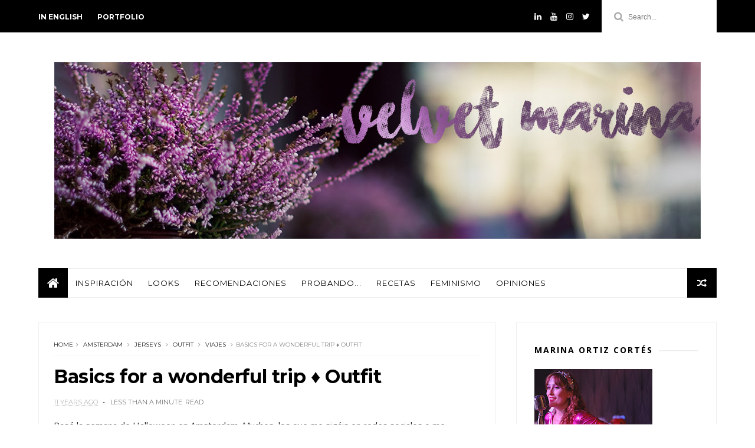

--- FILE ---
content_type: text/html; charset=UTF-8
request_url: https://www.velvetmarina.com/2014/10/mi-vida-en-lyon.html
body_size: 37410
content:
<!DOCTYPE html>
<html dir='ltr' xmlns='http://www.w3.org/1999/xhtml' xmlns:b='http://www.google.com/2005/gml/b' xmlns:data='http://www.google.com/2005/gml/data' xmlns:expr='http://www.google.com/2005/gml/expr'>
<head>
<link href='https://www.blogger.com/static/v1/widgets/335934321-css_bundle_v2.css' rel='stylesheet' type='text/css'/>
<!--[if IE]><script type="text/javascript" src="https://www.blogger.com/static/v1/jsbin/3382421118-ieretrofit.js"></script> <![endif]-->
<meta charset='utf-8'/>
<meta content='IE=edge' http-equiv='X-UA-Compatible'/>
<meta content='width=device-width,initial-scale=1.0,minimum-scale=1.0,maximum-scale=1.0' name='viewport'/>
<link href='//fonts.googleapis.com/css?family=Montserrat:400,700|Roboto:400,700,500,700italic,500italic,400italic|Open+Sans:400,700,700italic,400italic' rel='stylesheet' type='text/css'/>
<link href='https://fonts.googleapis.com/css?family=Droid+Serif:900italic,900,800italic,800,700,700italic,600,600italic,500,500italic,400,400italic,300,300italic,200,200italic,100,100italic&subset=latin,latin-ext' rel='stylesheet' type='text/css'/>
<link href='//maxcdn.bootstrapcdn.com/font-awesome/4.6.3/css/font-awesome.min.css' rel='stylesheet'/>
<meta content='text/html; charset=UTF-8' http-equiv='Content-Type'/>
<meta content='blogger' name='generator'/>
<link href='https://www.velvetmarina.com/favicon.ico' rel='icon' type='image/x-icon'/>
<link href='https://www.velvetmarina.com/2014/10/mi-vida-en-lyon.html' rel='canonical'/>
<link rel="alternate" type="application/atom+xml" title="&#9829;velvetmarina&#9829; - Atom" href="https://www.velvetmarina.com/feeds/posts/default" />
<link rel="alternate" type="application/rss+xml" title="&#9829;velvetmarina&#9829; - RSS" href="https://www.velvetmarina.com/feeds/posts/default?alt=rss" />
<link rel="service.post" type="application/atom+xml" title="&#9829;velvetmarina&#9829; - Atom" href="https://www.blogger.com/feeds/4152269420050191585/posts/default" />

<link rel="alternate" type="application/atom+xml" title="&#9829;velvetmarina&#9829; - Atom" href="https://www.velvetmarina.com/feeds/8394515906118693257/comments/default" />
<!--Can't find substitution for tag [blog.ieCssRetrofitLinks]-->
<link href='https://blogger.googleusercontent.com/img/b/R29vZ2xl/AVvXsEiVS1JopscEYxvC63m4Ogk5QxqRw4DCjcqpowgU6tAuGDeJEUkbVoRSCWWAch0AVr4lq7FvKqXXwE7aJIrb65Usk4sqQKjCDOVVw3gzem3-UpyGYkuLJ7qvbfiKWLvJgE-jaDV0rA8W2r4/s1600/DSCN2664.JPG' rel='image_src'/>
<meta content='https://www.velvetmarina.com/2014/10/mi-vida-en-lyon.html' property='og:url'/>
<meta content='¡Mi vida en Lyon! ♦ vídeo' property='og:title'/>
<meta content='Un sitio para ser quien eres.' property='og:description'/>
<meta content='https://blogger.googleusercontent.com/img/b/R29vZ2xl/AVvXsEiVS1JopscEYxvC63m4Ogk5QxqRw4DCjcqpowgU6tAuGDeJEUkbVoRSCWWAch0AVr4lq7FvKqXXwE7aJIrb65Usk4sqQKjCDOVVw3gzem3-UpyGYkuLJ7qvbfiKWLvJgE-jaDV0rA8W2r4/w1200-h630-p-k-no-nu/DSCN2664.JPG' property='og:image'/>
<title>
&#161;Mi vida en Lyon! &#9830; vídeo - &#9829;velvetmarina&#9829;
</title>
<!-- Description and Keywords (start) -->
<meta content='YOUR KEYWORDS HERE' name='keywords'/>
<!-- Description and Keywords (end) -->
<meta content='¡Mi vida en Lyon! ♦ vídeo' property='og:title'/>
<meta content='https://www.velvetmarina.com/2014/10/mi-vida-en-lyon.html' property='og:url'/>
<meta content='article' property='og:type'/>
<meta content='https://blogger.googleusercontent.com/img/b/R29vZ2xl/AVvXsEiVS1JopscEYxvC63m4Ogk5QxqRw4DCjcqpowgU6tAuGDeJEUkbVoRSCWWAch0AVr4lq7FvKqXXwE7aJIrb65Usk4sqQKjCDOVVw3gzem3-UpyGYkuLJ7qvbfiKWLvJgE-jaDV0rA8W2r4/s1600/DSCN2664.JPG' property='og:image'/>
<meta content='♥velvetmarina♥' property='og:site_name'/>
<meta content='https://www.velvetmarina.com/' name='twitter:domain'/>
<meta content='¡Mi vida en Lyon! ♦ vídeo' name='twitter:title'/>
<meta content='summary_large_image' name='twitter:card'/>
<meta content='https://blogger.googleusercontent.com/img/b/R29vZ2xl/AVvXsEiVS1JopscEYxvC63m4Ogk5QxqRw4DCjcqpowgU6tAuGDeJEUkbVoRSCWWAch0AVr4lq7FvKqXXwE7aJIrb65Usk4sqQKjCDOVVw3gzem3-UpyGYkuLJ7qvbfiKWLvJgE-jaDV0rA8W2r4/s1600/DSCN2664.JPG' name='twitter:image'/>
<meta content='¡Mi vida en Lyon! ♦ vídeo' name='twitter:title'/>
<!-- Social Media meta tag need customer customization -->
<meta content='Facebook App ID here' property='fb:app_id'/>
<meta content='Facebook Admin ID here' property='fb:admins'/>
<meta content='@username' name='twitter:site'/>
<meta content='@username' name='twitter:creator'/>
<style id='page-skin-1' type='text/css'><!--
/*
-----------------------------------------------
Blogger Template Style
Name:     Olivia Clean & Responsive Blogger Template
Designer: Themexpose
Url     : www.themexpose.com
Version : Free Version
----------------------------------------------- */
/* Variable definitions
-----------------------
<Variable name="keycolor" description="Main Color" type="color" default="#1e87f0"/>
<Variable name="body.background" description="Background" type="background" color="#ffffff" default="$(color) url() repeat scroll top left"/>
<Variable name="color.theme" description="Color Theme" type="color" default="#f2132d"/>
-----------------------
*/
a,abbr,acronym,address,applet,b,big,blockquote,body,caption,center,cite,code,dd,del,dfn,div,dl,dt,em,fieldset,font,form,h1,h2,h3,h4,h5,h6,html,i,iframe,img,ins,kbd,label,legend,li,object,p,pre,q,s,samp,small,span,strike,strong,sub,sup,table,tbody,td,tfoot,th,thead,tr,tt,u,ul,var{padding:0;border:0;outline:0;vertical-align:baseline;background:0 0;margin:0}
ins{text-decoration:underline}
del{text-decoration:line-through}
dl,ul{list-style-position:inside;font-weight:700;list-style:none;}
ul li{list-style:none}
caption,th{text-align:center}
img{border:none;position:relative}
.clear{clear:both}
.section,.widget,.widget ul{margin:0;padding:0}
h1,h2,h3,h4,h5,h6{padding:0;margin:0}
a:link,a:hover,a:visited{color:#871ef0;text-decoration:none}
:focus{outline:0}
a img{border:0}
#navbar-iframe{display:none;height:0;visibility:hidden}
span.item-control,a.quickedit{display:none!important}
body{background:#ffffff url() repeat scroll top left;color:#222;font-size:14px;font-family:'Open Sans',sans-serif;line-height:22px;padding:0;word-wrap:break-word}
*{outline:0;transition:all .3s ease;-webkit-transition:all .3s ease;-moz-transition:all .3s ease;-o-transition:all .3s ease}
code{padding:2px 4px;font-size:90%;color:#c7254e;background-color:#f9f2f4;border-radius:4px}
.archive .home-link,.index .home-link{display:none}
.uk-post-title,h2.post-title,h3.wrp-titulo,.PopularPosts ul li a,.item .post-title,.static_page .post-title,.related-title a,.cmmwidget a,ul.post-nav span,.comments h4,.comments .comments-content .comment-header a,ul.post-nav{font-family:'Roboto',sans-serif}
p.recent-des,.resumo span,.resumo a,.item .post-body,.static_page .post-body{font-family:'Open Sans',sans-serif}
.status-msg-body{font-size:13px}
.status-msg-wrap{font-size:13px;margin:0 auto 25px}
.status-msg-border{border:1px solid #f0f0f0;opacity:1}
.status-msg-bg{background-color:#fff}
.status-msg-wrap a:hover{text-decoration:underline}
#outer-wrapper{max-width:1170px;margin:0 auto;background-color:#FFF;}
.row{width:1150px}
#topnav{width:100%;height:55px;background-color:#000;margin:0}
.tm-head{margin:0 auto;height:55px;line-height:55px}
.tm-menu{float:left}
#nav1 li{float:left;display:inline-block;line-height:55px;padding:0;margin-right:15px}
#nav1 li a{ margin-right: 10px;
font-family: 'Montserrat';
position: relative;
display: inline-block;
font-size: 12px;
font-weight: 600;
text-decoration: none;
text-transform: uppercase;
-webkit-transition: all 0.35s ease-in-out;
-moz-transition: all 0.35s ease-in-out;
-ms-transition: all 0.35s ease-in-out;
-o-transition: all 0.35s ease-in-out;
transition: all 0.35s ease-in-out;
color: #fff;}
#nav1 li a:hover,.tn-head #social-top ul li a:hover{color:#871ef0}
.tm-menu ul li a .fa{margin-right:5px}
.tn-right{float:right;height:55px}
.social-area{float:left;margin-right: 10px;}
.tm-head #social-top{position:relative;display:block;margin-right:0}
.tm-head #social-top ul{overflow:hidden}
.tm-head #social-top ul li{line-height:55px;display:block;float:left;margin-left:15px;padding:0}
.tm-head #social-top ul li a{display:block;float:left;text-decoration:none;font-size:14px;color:#fff}
.tm-head #social-top ul li a:before{display:inline-block;font-family:FontAwesome;font-style:normal;font-weight:400;-webkit-font-smoothing:antialiased;-moz-osx-font-smoothing:grayscale}
.tm-head #social-top ul li a:hover{color:#871ef0}
#social-top .facebook:before{content:"\f09a"}
#social-top .bloglovin:before{content:"\f004"}
#social-top .twitter:before{content:"\f099"}
#social-top .gplus:before{content:"\f0d5"}
#social-top .rss:before{content:"\f09e"}
#social-top .vimeo:before{content:"\f27d"}
#social-top .youtube:before{content:"\f167"}
#social-top .skype:before{content:"\f17e"}
#social-top .stumbleupon:before{content:"\f1a4"}
#social-top .tumblr:before{content:"\f173"}
#social-top .vine:before{content:"\f1ca"}
#social-top .stack-overflow:before{content:"\f16c"}
#social-top .linkedin:before{content:"\f0e1"}
#social-top .dribbble:before{content:"\f17d"}
#social-top .soundcloud:before{content:"\f1be"}
#social-top .behance:before{content:"\f1b4"}
#social-top .digg:before{content:"\f1a6"}
#social-top .instagram:before{content:"\f16d"}
#social-top .pinterest:before{content:"\f0d2"}
#social-top .delicious:before{content:"\f1a5"}
#social-top .codepen:before{content:"\f1cb"}
.uk-search-header{    position: relative;
height: 55px;
margin: 0;
padding-left: 20px;
border-left: 1px solid #f0f0f0;
font-size: 12px;
float: right;
margin-left: 10px;
background: #fff;}
.uk-search-header .fa-search{    color: #aaa;
position: absolute;
line-height: 55px;
font-size: 17px;}
.uk-search-header .uk-searchbox-header{height: 55px;
border: 0;
background-color: transparent;
padding-left: 24px;
font-size: 12px;
color: #000;}
#header-blog{padding:50px 0;background-color:#fff;position:relative;    text-align: center;}
.header-content{margin:0 auto;overflow:hidden}
.header-logo img{height:auto;margin:15px 0 0;max-width:100%;margin: 0 auto;}
.Header h1{color:#171717;margin-bottom:10px;margin-top:15px;font-size:30px}
.header-ads{width:729px;max-width:100%;max-height:90px;float:right;margin:0}
#ads-content .widget h2{display:none}
#header-navigation{margin:0 auto;top:0;height:50px}
.nav-wrapper{font-family:'Montserrat',sans-serif;    width: 100%;
margin: 0 auto;
box-sizing: border-box;
height: 50px;
border-bottom: 1px solid #eee;
border-top: 1px solid #eee;}
.header-menu li.home-child{float:left;background-color:#000;height:50px;display:inline-block;padding:0;margin-right:1px;width:50px;text-align:center;margin-top:-1px;}
.header-menu li.home-child a{height:50px;line-height:51px;font-size:22px;font-weight:400;color:#FFF}
.header-menu li.home-child a:before{content:'\f015';display:inline-block;font-family:FontAwesome;font-style:normal;font-weight:400;line-height:normal}
.header-menu li.home-child:hover{}
#menu{display:none}
#menu ul li{float:left;height:50px;display:inline-block;padding:0;margin-right:1px;transition:all .3s ease-out!important;-webkit-transition:all .3s ease-out!important;-moz-transition:all .3s ease-out!important;-o-transition:all .3s ease-out!important;    margin-top: -1px;}
#menu ul li:hover{background-color:#000}
#menu ul li:hover a{color:#fff}
#menu ul li a{height: 50px;
line-height: 50px;
padding: 12px;
color: #000;
transition: all .3s ease-out!important;
-webkit-transition: all .3s ease-out!important;
-moz-transition: all .3s ease-out!important;
-o-transition: all .3s ease-out!important;
font-family: Montserrat, Helvetica, Arial, sans-serif;
font-weight: 400;
font-size: 13px;
letter-spacing: 1px;
text-transform: uppercase;}
#menu ul > li > a .fa{margin-right:8px}
#menu ul li.hasSub a:after{margin-left:8px;margin-top:0px;position:relative;display:inline-block;content:'\f107';font-family:FontAwesome;font-weight:400;font-size:11px;text-rendering:auto;transition:all .3s ease-out!important;-webkit-transition:all .3s ease-out!important;-moz-transition:all .3s ease-out!important;-o-transition:all .3s ease-out!important}
#menu ul li.hasSub ul li a:after{display:none!important}
#menu ul li:hover ul{left:auto;z-index:9999}
#menu ul li ul{position:absolute;left:-9999px;z-index:9999;width:170px;margin:0;padding:0;box-shadow:0 1px 3px rgba(0,0,0,.3)}
#menu ul li ul li{background-color:#fff;float:none!important;display:block;padding:0;margin-right:0;height:auto}
#menu ul li ul li:hover{background-color:#000}
#menu ul li ul#sub-menu li a{
line-height: 36px;
text-decoration: none;
height: auto;
padding: 12px;
color: #000;
transition: all .3s ease-out!important;
-webkit-transition: all .3s ease-out!important;
-moz-transition: all .3s ease-out!important;
-o-transition: all .3s ease-out!important;
font-family: Montserrat, Helvetica, Arial, sans-serif;
font-weight: 400;
font-size: 13px;
letter-spacing: 1px;
text-transform: uppercase;}
#menu ul li ul#sub-menu li:hover a{color:#FFF!important}
#menu ul li ul li:hover a{color:#871ef0!important}
#menu ul li,#menu ul li ul,#menu ul li a,#menu ul li ul#sub-menu li a i{outline:0;transition:all 0s ease!important;-webkit-transition:all 0s ease!important;-moz-transition:all 0s ease!important;-o-transition:all 0s ease!important}
.selectnav{display:none}
#selectnav1{margin-top:10px}
select.selectnav{color:#fff;padding:6px 5px 5px;border:0;background-color:#292929;font:14px Roboto,sans-serif;cursor:pointer;width:100%;height:30px}
.header-random{position:relative;float:right}
.header-random li{list-style:none}
.header-random a.rdn-icon{-webkit-transition:all .3s ease-out 0;-moz-transition:all .3s ease-out 0;transition:all .3s ease-out 0;background-color:#000;cursor:pointer;display:block;height:50px;text-align:center;position:relative;right:0;top:-1px;width:50px;border-radius:0}
.header-random a.rdn-icon:before{color:#fff;content:'\f074';font-family:FontAwesome;font-size:16px;text-rendering:auto;-webkit-font-smoothing:antialiased;-moz-osx-font-smoothing:grayscale;line-height:50px}
#content-wrapper{margin:40px auto;overflow:hidden}
.error_page #main-wrapper{width:100%!important;margin:0!important}
.error_page .sidebar-wrapper,.error_page .status-msg-wrap{display:none}
#error-wrap{color:$(main.text.color);text-align:center;padding:60px 0 80px}
.error-item{font-size:160px;line-height:1;margin-bottom:20px}
#error-wrap h2{font-size:25px;padding:20px 0 10px}
#error-wrap .homepage{padding-top:10px;display:block}
#error-wrap .homepage i{font-size:20px}
#error-wrap .homepage:hover{text-decoration:underline}
#main-wrapper{float:left;overflow:hidden;width:750px;word-wrap:break-word}
#feat-sec h2,#feat-sec .widget-content{display:none}
div#feat-sec h2.title {
display: none!important;
}
.box-title h2{display:block!important;color:#222;font-family:"Montserrat",sans-serif;text-transform:uppercase;font-size:13px;font-weight:500;line-height:13px;margin-bottom:15px}
.box-title h2 a{color:#222}
.uk-featured-post{overflow:hidden;display:block;margin-bottom:25px}
.uk-featured-post .uk-column1{float:left;width:69%;box-sizing:border-box;padding-right:20px}
.uk-featured-post .uk-column2{float:right;width:30%}
.uk-featured-post .uk-column2 .item2{margin-bottom:15px}
.uk-featured-item{overflow:hidden;position:relative;padding:0}
.uk-post-thumb{width:100%;height:150px;display:block;overflow:hidden;position:relative}
.uk-post-thumb .uk-image{display:block;height:150px;overflow:hidden}
.uk-column1 .uk-post-thumb,.uk-column1 .uk-post-thumb .uk-image{height:308px}
.uk-post-caption{position:relative;width:100%;padding:10px 0 0;box-sizing:border-box}
.uk-column1 .uk-post-caption{padding:18px 0 0}
.uk-post-title{    margin-bottom: 5px;
font-size: 16px;
line-height: 22px;
font-family: 'Montserrat';
font-weight: 700;
letter-spacing: -0.4px;
margin: 0 0 5px;}
.uk-column1 .uk-post-title{    font-size: 22px;
font-family: 'Montserrat';
line-height: 28px;
font-weight: 700;
letter-spacing: -0.4px;
margin: 0 0 5px;}
.uk-post-title a{color:#222}
.uk-post-title a:hover{color:#871ef0}
.uk-post-meta{font-weight:400;display:inline-block}
.uk-snippet span{margin-top: 0;
color: #666666;
font-size: 13px;
line-height: 22px;
margin: 0 0 10px;
font-family: 'Open Sans',sans-serif;}
.uk-post-meta span{float:left;    padding: 0;
margin: 0;
font-family: 'Montserrat', sans-serif;
display: inline-block;
font-size: 10px;
text-transform: uppercase;
color: #666;}
.uk-column1 .uk-post-meta span{font-size:11px;line-height:1.3em}
.uk-post-meta span strong{color:#222}
.uk-post-meta span:after{content:"-";margin:0 8px}
.uk-post-meta span.uk-date:after{display:none}
.uk-column1 .meta-border{margin:3px 0 8px}
.uk-post-thumb > a:before {
position: absolute;
content: '';
width: 100%;
height: 100%;
background-color: #000;
opacity: 0;
left: 0;
top: 0;
-webkit-transition: all 0.35s ease-in-out;
-moz-transition: all 0.35s ease-in-out;
-ms-transition: all 0.35s ease-in-out;
-o-transition: all 0.35s ease-in-out;
transition: all 0.35s ease-in-out;
}
.uk-post-thumb:hover > a:before {
opacity: 0.3;
}
ul.roma-widget li {
padding: 0!important;
}
#ads-home{width:728px;max-width:100%;max-height:90px;margin:0 auto 25px;overflow:hidden}
#ads-home .widget{line-height:0}
#ads-home .widget h2{display:none}
.post{display:block;overflow:hidden;word-wrap:break-word}
.index .post,.archive .post{margin-bottom:50px}
.index .post-outer:nth-of-type(1) .post{padding-top:0}
.block-image{float:left;width:66.6666%;position:relative;}
.block-image .thumb{width:100%;position:relative;display:block;overflow:hidden}
.block-image .thumb a{width:100%;display:block;height:350px}
.block-image .thumb > a:before {
position: absolute;
content: '';
width: 100%;
height: 100%;
background-color: #000;
opacity: 0;
left: 0;
top: 0;
-webkit-transition: all 0.35s ease-in-out;
-moz-transition: all 0.35s ease-in-out;
-ms-transition: all 0.35s ease-in-out;
-o-transition: all 0.35s ease-in-out;
transition: all 0.35s ease-in-out;
}
.block-image .thumb:hover > a:before {
opacity: 0.3;
}
.postags{position:absolute;top:15px;left:15px;z-index:3}
.postags a{
background: #f2132d;
color: #fff;
margin: 0;
font-family: 'Montserrat', sans-serif;
font-size: 10px;
font-weight: 700;
text-transform: uppercase;
letter-spacing: 1px;
padding: 4px 5px 3px;}
.postags a{display:none}
.postags a:first-child{display:inline-block}
.postags a:hover{background:#aaa}
abbr.published.timeago {
position: relative;
display: inline-block;
font-size: 11px;
font-weight: 300;
text-transform: uppercase;
font-family: 'Montserrat', sans-serif;
color: #B7B7B7;
}
.post:nth-child(2) .postags a{background-color: #000000 !important;
color: #fff !important;}
.postags a:nth-child(1) {
background-color: #f22572 !important;
color: #fff !important;
}
.postags a:nth-child(2) {
background-color: #000000 !important;
color: #fff !important;
}
.postags a:nth-child(3) {
background-color: #19dada !important;
color: #fff !important;
}
.postags a:nth-child(4) {
background-color: #f7fa00 !important;
color: #fff !important;
}
.postags a:nth-child(5) {
background-color: #000000 !important;
color: #fff !important;
}
.postags a:nth-child(6) {
background-color: #f80029 !important;
color: #fff !important;
}
.postags a:nth-child(7) {
background-color: #000000 !important;
color: #fff !important;
}
.postags a:nth-child(8) {
background-color:#19dada !important;
color: #fff !important;
}
.retitle h2{margin:8px 0;display:block}
.post h2 a {font-size: 22px;
line-height: 28px;
font-family: 'Montserrat';
font-weight: 700;
letter-spacing: -0.4px;
margin: 0 0 5px;    text-transform: none;color:#000}
.post h2 a:hover{color:#871ef0}
.post_author_date{color:#C4C4C4;font-size:13px;font-weight:400;line-height:23px;margin:0 0 25px;text-transform:uppercase}
.post_author{font-weight:600;margin-right:5px}
div.post_author_date a{text-decoration:none}
.resumo{    color: #666666;
font-family: 'Droid Serif';
font-size: 13px;
line-height: 22px;
margin: 0 0 10px;}
.resumo span{display:block;margin-bottom:10px}
.resumo a{background-color:#171717;color:#fff!important;font-size:11px;font-weight:700;line-height:19px;display:inline-block;padding:0 6px}
.resumo a:hover{background-color:#871ef0}
.post .post-bottom {
position: relative;
font-size: 10px;
padding: 10px 0 0;
border-top: 1px dotted #E6E6E6;
}
.post .post-bottom .post-comment, .post .post-bottom .post-views {
position: relative;
display: inline-block;
margin: 0 15px 0 0;
text-transform: uppercase;
}
.post .post-bottom .post-comment a,.post .post-bottom .post-views {
color: #B7B7B7;
line-height: 1.42857143;
-webkit-transition: all 0.35s ease-in-out;
-moz-transition: all 0.35s ease-in-out;
-ms-transition: all 0.35s ease-in-out;
-o-transition: all 0.35s ease-in-out;
transition: all 0.35s ease-in-out;
font-family: 'Montserrat', sans-serif;
}
.post-views i, .post-comment a i {
display: inline-block;
margin: 0 1px 0 0;
}
.meta-border{display:block;width:60px;height:1px;background-color:#f0f0f0;margin:6px 0 10px}
.widget iframe,.widget img{max-width:100%}
.index .post-footer,.archive .post-footer{display:none!important}
.index .post h2,.archive .post h2{margin:0 0 8px;padding:0}
.item .post,.static_page .post{padding:0 0 25px}
.date-header{color:#222;display:block;overflow:hidden;font-size:12px;font-weight:400;line-height:1.3em;margin:0!important;padding:0}
.date-header a{color:#222}
#meta-post a {    font-family: 'Montserrat', sans-serif;
display: inline-block;
font-size: 11px;
text-transform: uppercase;
color: #666;}
#meta-post a:after{content:"-";margin:0 8px}
.post-meta{color:#222;display:block;font-size:12px;font-weight:400;line-height:1.3em;margin:0;padding:0}
.hreview{display:none!important}
.breadcrumbs .fa-angle-right:before{margin:0 5px}
.breadcrumbs{    margin: 0;
margin-bottom: 10px;
font-family: 'Montserrat', sans-serif;
display: inline-block;
font-size: 10px;
text-transform: uppercase;
color: #666;}
.breadcrumbs i{color:#888}
.breadcrumbs span a{color:#222}
.breadcrumbs span{color:#888}
.breadcrumbs span a:hover{color:#871ef0}
.item article{margin-top:20px}
.item .post-head,.static_page .post-head{    position: relative;
margin: 0 0 10px;
border-top: 1px solid #f8f8f8;
padding-top: 15px;}
.item .post-title,.static_page .post-title{display: inline-block;
position: relative;
font-size: 32px;
line-height: 40px;
font-family: 'Montserrat';
font-weight: 700;
letter-spacing: -0.4px;
margin: 0 0 5px;
text-transform: none;
color: #000;}
.item .post-body,.static_page .post-body{width:100%;font-size:15px;line-height:1.5em;overflow:hidden}
.item .post-outer{padding:0}
.item .post-body img{max-width:100%}
.post-meta a,.post-meta i{color:#222}
.post-meta .post-author a:after{content:"-";margin:0 6px 0 8px}
.post-timestamp{margin-left:0}
.label-head{position:relative;display:block;overflow:hidden;margin-top:20px;padding:0}
.label-head span{float:left;display:inline-block;font-size:10px;height:20px;line-height:19px;background-color:#f0f0f0;color:#222;padding:0 8px}
.label-head a{float:left;display:inline-block;font-size:10px;height:20px;line-height:19px;background-color:#222;color:#fff;padding:0 8px;margin-left:3px;margin-bottom:3px}
.label-head a:hover{background-color:#871ef0}
.main .widget{margin:0}
.main .Blog{border-bottom-width:0}
.share-art{position:relative;display:block;overflow:hidden;margin:30px 0;padding:15px 0;border-top:1px dotted #f0f0f0;border-bottom:1px dotted #f0f0f0}
.sa-title{display:block;float:left;height:30px;line-height:30px;margin:8px 15px 8px 0;padding:0}
.sa-title strong{font-size:16px;display:block}
.share-art a{float:left;font-size:12px;line-height:30px;color:#fff;-webkit-border-radius:2px;-moz-border-radius:2px;border-radius:2px;margin:8px 3px;padding:0 20px;height:30px;min-width:30px;text-align:center}
.share-art a:hover{background-color:#222;color:#fff}
.share-art a i.fa{margin-right:7px;font-size:15px}
.share-art .facebook{background-color:#003471}
.share-art .twitter{background-color:#00BFF3}
.share-art .googleplus{background-color:#EA4D29}
.share-art .pinterest{background-color:#C6393D}
.share-art .linkedin{background-color:#0077B5}
#related-posts{margin-bottom:10px}
.related-headline{display:block;color:#222;font-family:"Montserrat",sans-serif;text-transform:uppercase;font-size:13px;font-weight:500;line-height:13px;overflow:hidden;margin-bottom:15px}
.hide-label{display:none}
.related li{width:31%;position:relative;overflow:hidden;float:left;display:block;box-sizing:border-box;margin:0 0 0 3.5%;padding:0}
.related-thumb{width:100%;height:130px;overflow:hidden}
.related li .related-img{width:100%;height:130px;display:block}
.related-title a{
padding: 10px 5px 10px 0;
color: #222;
display: block;
color: #000;
font-size: 14px!important;
font-family: 'Montserrat';
font-weight: 700;
letter-spacing: -0.4px;
line-height: 18px;}
.related-title a:hover{color:#871ef0}
.related li:nth-of-type(1),.related li:nth-of-type(4),.related li:nth-of-type(7){margin-left:0}
.static_page .post-meta,.static_page .old_new{display:none}
.firstcharacter{float:left;color:#871ef0;font-size:75px;line-height:60px;padding-top:4px;padding-right:8px;padding-left:3px}
.post-body h1,.post-body h2,.post-body h3,.post-body h4,.post-body h5,.post-body h6{margin-bottom:15px;color:#222}
blockquote{font-style:italic;border-left:5px solid #222;font-size:18px;line-height:1.3em;margin:15px;padding:10px 15px}
blockquote:before{content:'\f10d';display:inline-block;font-family:FontAwesome;font-style:normal;font-weight:400;line-height:1;-webkit-font-smoothing:antialiased;-moz-osx-font-smoothing:grayscale;margin-right:10px}
blockquote:after{content:'\f10e';display:inline-block;font-family:FontAwesome;font-style:normal;font-weight:400;line-height:1;-webkit-font-smoothing:antialiased;-moz-osx-font-smoothing:grayscale;margin-left:10px}
.widget .post-body ul,.widget .post-body ol{line-height:1.5;font-weight:400}
.widget .post-body ul li{font-size:13px;margin:5px 0;padding:0;line-height:1.5}
.post-body ul li:before{content:"\f105";margin-right:5px;font-family:fontawesome}
.blogger-tab{display:block}
.comments{clear:both;margin-top:0;margin-bottom:0;color:#222}
.comments h4{font-size:13px;text-transform:capitalize;font-weight:400;padding:10px 0;margin:0;border-bottom:1px solid #eee}
.comments .comments-content{padding:10px 0}
.comments .comments-content .comment{margin-bottom:0;padding-bottom:8px}
.comments .comments-content .comment:first-child{padding-top:0}
.cmm-tabs .content-tab{background-color:transparent;padding:0}
.cmm-tabs-header{background-color:#171717;height:32px;margin-bottom:0px;position:relative}
.cmm-tabs-header h3 {display:inline-block;margin:0;color:#fff;font-family:'Montserrat',sans-serif;font-weight:500;text-transform:uppercase;font-size:13px;height:32px;line-height:32px;padding-left:10px}
.cmm-tabs-header h3 h9{display:none}
.simplyTab .cmm-tabs-header .wrap-tab{float:right}
.cmm-tabs-header .wrap-tab a{height:auto;line-height:32px;padding:0px 10px;font-size:14px;display:inline-block}
.cmm-tabs-header .wrap-tab li{float:left;width:auto}
.facebook-tab,.fb_iframe_widget_fluid span,.fb_iframe_widget iframe{width:100%!important}
.comments .item-control{position:static}
.comments .avatar-image-container{float:left}
.comments .avatar-image-container,.comments .avatar-image-container img{height:35px;max-height:35px;width:35px;max-width:35px;border-radius:2px}
.comments .comment-block{padding:10px;box-shadow:none;border:1px solid #eee;border-radius:2px}
.comments .comment-block,.comments .comments-content .comment-replies{margin-left:47px;margin-top:0}
.comments .comments-content .inline-thread{padding:0}
.comments .comments-content .comment-header{font-size:14px;border-bottom:1px solid #eee;padding:0 0 3px}
.comments .comments-content .user{font-style:normal;font-weight:500}
.comments .comments-content .icon.blog-author{font-weight:400}
.comments .comments-content .comment-content{text-align:justify;font-size:13px;color:#444;line-height:1.4em}
.comments .comment .comment-actions a{margin-right:5px;color:#fff;background-color:#171717;font-size:11px;font-weight:700;line-height:19px;display:inline-block;padding:0 6px}
.comments .comment .comment-actions a:hover{background-color:#871ef0;text-decoration:none}
.comments .comments-content .datetime{margin-left:0;float:right;font-size:11px}
.comments .comments-content .comment-header a{color:inherit}
.comments .comments-content .comment-header a:hover{color:#871ef0}
.comments .comments-content .icon.blog-author:before{content:"\f007";font-size:12px;font-family:FontAwesome}
.comments .thread-toggle{margin-bottom:4px;font-size:13px}
.comments .comments-content .comment-thread{margin:4px 0}
.comments .continue a{padding:0;padding-top:10px;font-size:13px;padding-left:47px;font-weight:700}
.comments .comments-content .loadmore.loaded{margin:0;padding:0}
.comments .comment-replybox-thread{margin:0}
iframe.blogger-iframe-colorize,iframe.blogger-comment-from-post{height:283px!important}
.cmm-tabs.simplyTab .content-tab{background-color:transparent;padding:0;margin-top:0}
.cmm-tabs.simplyTab .wrap-tab li a{font-family:'Roboto',sans-serif;text-transform:uppercase;color:#fff;font-weight:400;background-color:#222;height:32px;font-size:10px;letter-spacing:1px}
.cmm-tabs.simplyTab .wrap-tab li a.activeTab{background-color:#871ef0;color:#fff}
.posts-title h2 a:before{margin-right:10px}
.cmm-tabs.simplyTab .wrap-tab{float:right}
.cmm-tabs.simplyTab .wrap-tab li{padding:0;line-height: 0;margin-left:0}
.wrap-tab{list-style:none}
.content-tab{transition:all .0s ease;-webkit-transition:all .0s ease;-moz-transition:all .0s ease;-o-transition:all .0s ease}
#blog-pager{clear:both;text-align:center;margin:0;font-family:'Montserrat',sans-serif}
.index .blog-pager,.index #blog-pager{display:block}
.index .blog-pager,.index #blog-pager,.archive .blog-pager,.archive #blog-pager{text-align: left;
color: #a0a0a0;
padding: 1rem 2rem;
border: 3px black solid;
display: inline-block;
font-family: Montserrat, Helvetica, Arial, sans-serif;
font-weight: 700;
font-size: 16px;
line-height: 1;
letter-spacing: -1px;
text-transform: none;}
.showpageNum a,.showpage a,#blog-pager-newer-link a,#blog-pager-older-link a{    display: inline-block;
padding: 0 .5rem;color:#000}
.showpageNum a:hover,.showpage a:hover,#blog-pager-newer-link a:hover,#blog-pager-older-link a:hover{decoration:none;color:#871ef0}
.showpageOf{display:none;font-size:0}
.showpagePoint {
margin-right: .5em;
margin-left: 0.5em;
}
span.showpageNum:last-child a:after {
content: '\f178';
font-family: 'FontAwesome';
margin-left: .8em;
font-weight: 100;
}
span.showpageNum:last-child:before {
content: '...';
margin: 0 0.4em;
}
span.showpage:before {
content: '\f177';
font-family: 'FontAwesome';
margin-right: .8em;
font-weight: 100;
}
.feed-links{clear:both;display:none;line-height:2.5em}
.sidebar-wrapper{float:right;overflow:hidden;width:340px;padding-top:0;padding-bottom:20px;word-wrap:break-word;color:#666;line-height:1.5em}
.sidebar-wrapper .widget{    overflow: hidden;
padding: 30px;
margin: 0 0 50px;
border: 1px solid #eee;}
.sidebar h2{    position: relative;    margin: 0 0 20px;}
.sidebar-wrapper .widget h2:before {
position: absolute;
content: '';
width: 100%;
height: 2px;
background-color: #eee;
top: 17px;
z-index: 0;
}
.sidebar-wrapper .widget h2 span {
position: relative;
display: inline-block;
font-size: 14px;
font-weight: 900;
text-transform: uppercase;
letter-spacing: 2px;
background-color: #fff;
padding: 0 10px 0 0;
z-index: 1;
color:#000;
}
.sidebar ul{list-style:none}
.sidebar li{margin:0;padding-bottom:.25em;padding-right:0;padding-top:0}
.sidebar .widget-content{margin:0}
#sidebar_tabs .widget h2{display:none}
#tab1,#tab2,#tab3{transition:all 0s ease;-webkit-transition:all 0s ease;-moz-transition:all 0s ease;-o-transition:all 0s ease}
.tab-opt{padding:0}
.tab-opt li{width:33.3333%;background-color:#171717;display:inline-block;padding:0;float:left}
.tab-opt{overflow:hidden;clear:both;margin:0 0 10px}
.tab-opt li.active,.tab-opt li.active a{background-color:#871ef0}
.tab-opt li a{text-align:center;padding:0;color:#fff;font-weight:500;font-size:11px;text-transform:uppercase;height:32px;line-height:32px;letter-spacing:1px;font-family:'Montserrat',sans-serif;display:block}
.tab-opt li:hover{background-color:#222}
#sidebar_tabs .cmmwidget{margin-bottom:20px}
.sidebar .roma-widget li:first-child,.sidebar .cmmwidget li:first-child{padding-top:0}
.list-label-widget-content li{display:block;padding:6px 0;border-bottom:1px dotted #f0f0f0;position:relative}
.list-label-widget-content li:first-child{padding:0 0 6px}
.list-label-widget-content li:last-child{padding-bottom:0;border-bottom:0}
.list-label-widget-content li a:before,.list-label-widget-content li span:first-child:before{content:"\f105";font-family:Fontawesome;margin-right:6px;font-size:14px;color:#222}
.list-label-widget-content li a,.list-label-widget-content li span:first-child{color:#222;font-size:13px;font-weight:400}
#footer .list-label-widget-content li a,#footer .list-label-widget-content li span:first-child{color:#fff;font-size:13px;font-weight:400}
.list-label-widget-content li a:hover,.list-label-widget-content li span:first-child{color:#871ef0}
.list-label-widget-content li span:last-child{color:#aaa;font-size:13px;font-weight:400;float:right}
.cloud-label-widget-content{margin-top:10px}
.cloud-label-widget-content span a{font-size:12px;color:#999;border:1px solid #eee;padding:7px 14px;float:left;position:relative;display:inline-block;margin:0 1px 1px 0;text-transform:capitalize}
#footer .cloud-label-widget-content span a{border:none;}
.cloud-label-widget-content span a:hover{color:#fff;background-color:#871ef0}
.cloud-label-widget-content span span{font-size:13px;color:#757575;background-color:#f9f9f9;padding:7px 14px;float:left;position:relative;display:inline-block;margin:0 5px 5px 0;text-transform:capitalize;-webkit-border-radius:3px;-moz-border-radius:3px;border-radius:3px}
.label-size-1,.label-size-2{opacity:100}
.FollowByEmail td{width:100%;float:left}
.FollowByEmail .follow-by-email-inner .follow-by-email-submit{margin-left:0;width:100%;border-radius:0;height:30px;font-size:11px;font-family:'Montserrat',sans-serif;color:#fff;background-color:#871ef0;text-transform:uppercase;letter-spacing:1px}
.FollowByEmail .follow-by-email-inner .follow-by-email-submit:hover{background-color:#171717;color:#FFF}
.FollowByEmail .follow-by-email-inner .follow-by-email-address{padding-left:10px;height:32px;border:1px solid #EEE;margin-bottom:5px;font:normal normal 13px Roboto;font-size:12px;box-sizing:border-box}
.FollowByEmail .follow-by-email-inner .follow-by-email-address:focus{border:1px solid #EEE}
.FollowByEmail .widget-content{background:#f0f0f0;padding:10px}
.FollowByEmail .widget-content:before{content:"Enter your email address to subscribe to this blog and receive notifications of new posts by email.";font-size:12px;color:#222;line-height:1.4em;margin-bottom:5px;padding:0 3px;display:block}
.flickr_widget .flickr_badge_image{float:left;margin-bottom:5px;margin-right:10px;overflow:hidden;display:inline-block}
.flickr_widget .flickr_badge_image:nth-of-type(4),.flickr_widget .flickr_badge_image:nth-of-type(8),.flickr_widget .flickr_badge_image:nth-of-type(12){margin-right:0}
.flickr_widget .flickr_badge_image img{max-width:67px;height:auto}
.flickr_widget .flickr_badge_image img:hover{opacity:.5}
#ArchiveList select{border:1px solid #EEE;padding:6px;width:100%;cursor:pointer;font:normal normal 13px Roboto}
.PopularPosts .item-thumbnail{margin:0 10px 0 0 !important;width:80px;height:60px;float:left;overflow:hidden}
.PopularPosts .item-snippet{display:none}
.PopularPosts ul li img{padding:0;width:80px;height:60px}
.PopularPosts .widget-content ul li{overflow:hidden;padding:15px 0;    border-top: 1px solid #eee;}
.sidebar .PopularPosts .widget-content ul li:first-child{padding-top:0;    border-top:none;}
.PopularPosts ul li a{    color: #000;
font-size: 13px!important;
font-family: 'Montserrat';
font-weight: 700;
letter-spacing: -0.4px;
line-height: 18px;}
.PopularPosts ul li a:hover{color:#871ef0}
.PopularPosts .item-title{margin:0;padding:0}
.PopularPosts .item-title .popular_span{color:#C4C4C4;font-size:13px;font-style:normal;line-height:21px;margin-top:3px}
li.postz img {
height:auto;
width: 100%;
}
ul.roma-widget li {
position: relative;
overflow: hidden;
background-size: cover!important;
background-position: center center!important;
-webkit-transition: all 0.35s ease-in-out;
-moz-transition: all 0.35s ease-in-out;
-ms-transition: all 0.35s ease-in-out;
-o-transition: all 0.35s ease-in-out;
transition: all 0.35s ease-in-out;
padding:0px;
}
ul.roma-widget li~li {
border-top:1px solid #eee;
}
ul.roma-widget li a {
position: relative;
display: block;
padding:20px;
text-decoration: none;
background-color: rgba(255, 255, 255, 1);
-webkit-transition: all 0.35s ease-in-out;
-moz-transition: all 0.35s ease-in-out;
-ms-transition: all 0.35s ease-in-out;
-o-transition: all 0.35s ease-in-out;
transition: all 0.35s ease-in-out;
}
ul.roma-widget li a .post-title h6 {
position: relative;
font-size: 15px;
line-height: 22px;
color: #000;
-webkit-transition: all 0.35s ease-in-out;
-moz-transition: all 0.35s ease-in-out;
-ms-transition: all 0.35s ease-in-out;
-o-transition: all 0.35s ease-in-out;
transition: all 0.35s ease-in-out;
z-index: 1;
margin: 0 0 0 25px;
}
ul.roma-widget li a .post-title h6 {
margin:0;
}
ul.roma-widget li a .post-title h6 {
line-height: 19px;
}
ul.roma-widget .post-meta {
margin:0;
padding:0;
border:0;
}
ul.roma-widget li .post-meta .post-date:before {
content: '';
}
ul.roma-widget li a .post-date {
position: relative;
z-index: 1;
}
ul.roma-widget li a span {
display: none;
}
ul.roma-widget li:first-child a {
padding:0;
background-color: #000;
}
ul.roma-widget li:first-child a .post-image {
opacity: 0.6;
}
ul.roma-widget li:first-child a .post-image {
margin: 0;line-height: 0;
}
ul.roma-widget li:first-child .post-title {
position: absolute;
bottom: 35px;
}
ul.roma-widget li:first-child .post-title h6 {
font-size: 15px;
line-height: 21px;
color: #fff;
}
ul.roma-widget li:first-child  .post-meta {
position: absolute;
padding: 0 0 0 25px;
}
ul.roma-widget li a:hover {
background-color: rgba(0, 0, 0, 0.4);
}
ul.roma-widget li a:hover .post-title h6 {
color: #fff;
}
ul.roma-widget li:first-child a:hover {
background-color: rgba(0, 0, 0, 1);
}
ul.roma-widget li:first-child a .post-title h6 {
padding: 0 0 0 25px;
}
.post-date {
font-size: 11px;
font-weight: 300;
text-transform: uppercase;
font-family: 'Montserrat', sans-serif;
color: #B7B7B7;
margin-top: 7px;
}
.box-title h2 span {
position: relative;
display: inline-block;
font-size: 14px;
font-weight: 900;
text-transform: uppercase;
letter-spacing: 2px;
background-color: #fff;
padding: 0 10px 0 0;
z-index: 1;
color: #000;
}
.box-title h2:before {
position: absolute;
content: '';
width: 100%;
height: 2px;
background-color: #eee;
top: 5px;
z-index: 0;
}
.box-title h2 {
position: relative;
margin: 0 0 30px;
}
.cmmwidget li .avatarImage{position:relative;overflow:hidden;padding:0}
.cmmwidget li{background:none!important;clear:both;list-style:none;word-break:break-all;display:block;overflow:hidden;margin:0;padding:10px 0}
.cmmwidget li span{margin-top:4px;color:#aaa;display:block;font-family:'Open Sans',sans-serif,sans-serif;line-height:1.3em;text-transform:lowercase;font-size:12px;font-weight:400}
.avatarRound{width:45px;height:45px}
img.rc-img{width:100%}
.cmmwidget a{color:#222;position:relative;font-size:14px;text-transform:capitalize;display:block;overflow:hidden;font-weight:500}
.cmmwidget a:hover{color:#871ef0}
.cmmwidget{list-style:none;padding:0}
.cmmwidget li .avatarImage{float:left;margin:0 10px 0 0}
.post-nav li{padding:0;display:inline-block;width:50%}
.post-nav li strong{display:block;padding:0 0 5px;font-weight:700;letter-spacing:1px;font-size:13px}
.post-nav li strong i{transition:all .0s ease;-webkit-transition:all .0s ease;-moz-transition:all .0s ease;-o-transition:all .0s ease}
.post-nav li.previous a strong:before,.post-nav li.next a strong:after{display:inline-block;font-family:FontAwesome;font-style:normal;font-weight:400}
.post-nav li.previous a strong:before{content:"\f104";margin-right:8px}
.post-nav li.next a strong:after{content:"\f105";margin-left:8px}
ul.post-nav{background-color:#FFF;border-top:1px dotted #f0f0f0;display:block;width:100%;overflow:hidden;    margin: 30px 0 0;}
.post-nav li a{color:#222;line-height:1.33;display:block;padding:15px 0 0;transition:all .0s ease;-webkit-transition:all .0s ease;-moz-transition:all .0s ease;-o-transition:all .0s ease}
.post-nav li:hover a{color:#871ef0}
ul.post-nav span{font-size: 13px;
font-weight: 400;
padding: 10px 5px 10px 0;
display: block;
color: #000;
font-size: 15px!important;
font-family: 'Montserrat';
font-weight: 700;
letter-spacing: -0.4px;
line-height: 18px;0}
.post-nav .previous{float:left;box-sizing:border-box;padding-right:10px}
.post-nav .next{text-align:right;padding-left:10px;box-sizing:border-box}
h2{margin:0}
.footer-column .roma-widget li{overflow:hidden;border-bottom:1px solid #eee;padding:10px 0}
#footer-wrapper{background-color:#000;}
#footer{display:block;overflow:hidden;width:100%;border-bottom: 1px solid #0e0e0e;}
.footer-sections{overflow:hidden;margin:0 auto;padding:25px 0}
.sect-left{display:inline-block;float:left;width:31.33%;margin-right:3%}
.sect-left .widget:nth-child(2){margin-top:15px}
.sect-left:nth-child(3){margin-right:0}
.sect-left .widget-title{position:relative;margin-bottom:10px;}
.sect-left h2{
color: #fff;
margin-bottom: 8px;
font-family: 'Montserrat',sans-serif;
position: relative;
display: inline-block;
font-size: 13px;
font-weight: 900;
text-transform: uppercase;
letter-spacing: 2px;
padding: 0 10px 0 0;
z-index: 1;
}
.sect-left h2 a{color:#fff}
.sect-left .PopularPosts ul li a,.sect-left .cmmwidget a,.sect-left .roma-widget .wrp-titulo a{color:#fff}
.sect-left .roma-widget li{overflow:hidden;padding:10px 0}
.sect-left .PopularPosts .widget-content ul li:first-child,.sect-left .roma-widget li:first-child{padding-top:0}
.sect-left .roma-widget .wrp-titulo a:hover,.sect-left .PopularPosts ul li a:hover,.sect-left .cmmwidget a:hover{color:#871ef0}
.footer-wrapper{background-color:rgba(0,0,0,0.24);color:#aaa;display:block;overflow:hidden;padding:15px 0 13px;width:100%}
.footer-wrapper .footer-sec{margin:0 auto}
.footer-wrapper .copyright{font-size:12px}
.footer-wrapper .copyright a{color:#fff}
.footer-wrapper .copyright a:hover{color:#871ef0}
.footer-wrapper #social-footer{float:right;position:relative;display:block;margin-right:-12px}
.footer-wrapper #social-footer ul{overflow:hidden}
.footer-wrapper #social-footer ul li{display:block;float:left;margin-right:10px;margin-left:10px}
.footer-wrapper #social-footer ul li a{display:block;float:left;text-decoration:none;color:#aaa}
.footer-wrapper #social-footer ul li a:hover{color:#871ef0}
.footer-wrapper #social-footer ul li a:before{display:inline-block;font-family:FontAwesome;font-style:normal;font-weight:400;-webkit-font-smoothing:antialiased;-moz-osx-font-smoothing:grayscale}
.footer-wrapper a:active,.footer-wrapper #social-footer ul li a:active{color:#871ef0}
#social-footer .facebook:before{content:"\f230"}
#social-footer .twitter:before{content:"\f099"}
#social-footer .gplus:before{content:"\f0d5"}
#social-footer .rss:before{content:"\f09e"}
#social-footer .vimeo:before{content:"\f27d"}
#social-footer .youtube:before{content:"\f167"}
#social-footer .skype:before{content:"\f17e"}
#social-footer .stumbleupon:before{content:"\f1a4"}
#social-footer .tumblr:before{content:"\f173"}
#social-footer .vine:before{content:"\f1ca"}
#social-footer .stack-overflow:before{content:"\f16c"}
#social-footer .linkedin:before{content:"\f0e1"}
#social-footer .dribbble:before{content:"\f17d"}
#social-footer .soundcloud:before{content:"\f1be"}
#social-footer .behance:before{content:"\f1b4"}
#social-footer .digg:before{content:"\f1a6"}
#social-footer .instagram:before{content:"\f16d"}
#social-footer .pinterest:before{content:"\f0d2"}
#social-footer .delicious:before{content:"\f1a5"}
#social-footer .codepen:before{content:"\f1cb"}
.sect-left .FollowByEmail .follow-by-email-inner .follow-by-email-address{border:1px solid #333;background-color:#222;color:#ddd}
.sect-left .FollowByEmail .widget-content{background-color:#222}
.sect-left .FollowByEmail .widget-content:before{color:#ddd}
.sect-left .FollowByEmail .follow-by-email-inner .follow-by-email-submit:hover{background-color:#333}
.sect-left #ArchiveList select{border:1px solid #272727;background-color:#222;color:#ddd}
.sect-left #ArchiveList select option{color:#ddd}
.sect-left .cloud-label-widget-content span a{color:#ddd;background-color:#101010}
.sect-left .cloud-label-widget-content span a:hover{color:#999;}
#back-to-top{    color: #fff;background:#000;
padding: 7px 10px;
font-size: 14px;
text-align: center;
border: 3px solid #000;transition:all 0s ease;-webkit-transition:all 0s ease;-moz-transition:all 0s ease;-o-transition:all 0s ease}
#back-to-top:hover{transition:all .3s ease;-webkit-transition:all .3s ease;-moz-transition:all .3s ease;-o-transition:all .3s ease}
.back-to-top{position:fixed!important;    bottom: 70px;
right: 34px;
z-index: 999;
width: 40px;z-index:9999}
div#hague_widget_social-2 li {
padding: 0px;
}
.social-media-widget ul {
border-top: 1px solid #eee;
border-bottom: 1px solid #eee;
border-right: 1px solid #eee;
}
.social-media-widget ul li~li {
border-top: 1px solid #eee;
}
.social-media-widget ul li a{
display: block;
font-size: 9px;
font-family: 'Montserrat', sans-serif;
font-weight: 500;
letter-spacing: 0.3px;
text-transform: uppercase;
text-decoration: none;
color: #000;
-webkit-transition: all 0.35s ease-in-out;
-moz-transition: all 0.35s ease-in-out;
-ms-transition: all 0.35s ease-in-out;
-o-transition: all 0.35s ease-in-out;
transition: all 0.35s ease-in-out;
}
.social-media-widget ul li a i{
position: relative;
display: inline-block;
font-size: 12px;
width: 40px;
height: 40px;
text-align: center;
line-height: 42px;
margin: 0 10px 0 0;
z-index: 1;
border-right: 1px solid #eee;
border-left: 1px solid #eee;
}
.social-media-widget ul li a span{
display: inline-block;
float: right;
font-size: 9px;
text-transform: uppercase;
margin: 0 30px 0 0;
line-height: 40px;
}
.social-media-widget ul li a.facebook:hover{
background-color: #3b5998;
color:#fff;
}
.social-media-widget ul li a.twitter:hover{
background-color: #00aced;
color:#fff;
}
.social-media-widget ul li a.dribble:hover{
background-color: #ed689b;
color:#fff;
}
.social-media-widget ul li a.linkedin:hover{
background-color: #0077b5;
color:#fff;
}
.social-media-widget ul li a.flickr:hover{
background-color: #ff0084;
color:#fff;
}
.social-media-widget ul li a.tumblr:hover{
background-color: #3d5a70;
color:#fff;
}
.social-media-widget ul li a.vimeo:hover{
background-color: #1ab7ea;
color:#fff;
}
.social-media-widget ul li a.youtube:hover {
background-color: #dd1a2a;
color:#fff;
}
.social-media-widget ul li a.instagram:hover{
background-color: #125688;
color:#fff;
}
.social-media-widget ul li a.google:hover{
background-color: #dd4b39;
color:#fff;
}
.social-media-widget ul li a.foursquare:hover,
.sidebar-social ul li a.foursquare:hover {
background-color: #f94877;
color:#fff;
}
.social-media-widget ul li a.pinterest:hover {
background-color: #cb2027;
color:#fff;
}
.social-media-widget ul li a.deviantart:hover{
background-color: #04cc47;
color:#fff;
}
.social-media-widget ul li a.behance:hover{
background-color: #005cff;
color:#fff;
}
.social-media-widget ul li a.facebook:hover i,
.social-media-widget ul li a.twitter:hover i,
.social-media-widget ul li a.dribbble:hover i,
.social-media-widget ul li a.linkedin:hover i,
.social-media-widget ul li a.flickr:hover i,
.social-media-widget ul li a.tumblr:hover i,
.social-media-widget ul li a.vimeo:hover i,
.social-media-widget ul li a.youtube:hover i,
.social-media-widget ul li a.instagram:hover i,
.social-media-widget ul li a.google:hover i,
.social-media-widget ul li a.foursquare:hover i,
.social-media-widget ul li a.pinterest:hover i,
.social-media-widget ul li a.deviantart:hover i,
.social-media-widget ul li a.behance:hover i{
border-color: #fff;
}
.cmm-tabs.simplyTab {
border: 1px solid #eee;
padding: 25px;
margin-top: 30px;
}
span.reading-time {
position: relative;
display: inline-block;
font-size: 11px;
font-weight: 300;
text-transform: uppercase;
font-family: 'Montserrat', sans-serif;
color: #757575;
}
a.timestamp-link:after {
content: "-";
margin: 0 6px 0 8px;
}
span.uk-date {
color: #B7B7B7;
}
.footerwidget .widget h2 {
display: block;
position: relative;
text-align: center;
}
div#footer-instagram {
position: relative;
margin-top: 100px;
}
.my-insta-box {
position: absolute;
z-index: 99;
opacity: 0.95;
padding: 10px;
top: 50%;
left: 50%;
transform: translate(-50%, -50%);
margin-bottom: 14px;
}
a.btn-style {
background: rgb(255, 255, 255);
padding: 10px 20px;
color: #000;
}
div#footer-instagram h2 {
display: none;
}
#instafeed{width:100%;display:block;margin:0;padding:0;line-height:0;}
#instafeed img{height:auto;width:100%}
#instafeed a{padding:0;margin:0;display:inline-block;position:relative}
#instafeed li{width:12.5%;float:left;padding:0!important;    -webkit-transition: all ease-in-out .5s;
-moz-transition: all ease-in-out .5s;
-ms-transition: all ease-in-out .5s;
-o-transition: all ease-in-out .5s;
transition: all ease-in-out .5s;list-style: none;}
#instafeed .insta-likes{width:100%;height:100%;margin-top:-100%;opacity:0;text-align:center;letter-spacing:1px;background:rgba(255,255,255,0.4);position:absolute;text-shadow:2px 2px 8px #fff;font:normal 400 11px Montserrat,sans-serif;color:#222;line-height:normal;transition:all .35s ease-out;-o-transition:all .35s ease-out;-moz-transition:all .35s ease-out;-webkit-transition:all .35s ease-out}
#instafeed a:hover .insta-likes{opacity:1}
.group-share.pull-right li span {
font-family: Istok Web,sans-serif;
color: #4F5152;
text-transform: uppercase;
font-size: 12px;
/* line-height: 1px; */
letter-spacing: 0.8px;
}
/*---Flicker Image Gallery-----*/
.flickr_plugin {
width: 100%;
}
.flickr_badge_image {
float: left;
height: 68px;
margin: 8px 5px 0px 5px;
width: 62px;
}
.flickr_badge_image a {
display: block;
}
.flickr_badge_image a img {
display: block;
width: 100%;
height: auto;
-webkit-transition: opacity 100ms linear;
-moz-transition: opacity 100ms linear;
-ms-transition: opacity 100ms linear;
-o-transition: opacity 100ms linear;
transition: opacity 100ms linear;
}
.flickr_badge_image a img:hover {
opacity: .5;
}

--></style>
<style id='template-skin-1' type='text/css'><!--
/*------Layout (No Edit)----------*/
body#layout #outer-wrapper{padding:0;width:1000px}
body#layout .section h4{color:#171717!important}
body#layout #topnav,body#layout .tm-head{height:auto}
body#layout .tm-menu{margin:0;width:70%}
body#layout .tn-right{height:auto}
body#layout .social-area{margin:0;width:100%}
body#layout .header-content,body#layout #header-blog{float:left;width:100%;height:auto;padding:0}
body#layout .header-logo,body#layout .header-ads{height:auto}
body#layout .header-logo{width:30%;    margin: 0 auto;padding:0}
body#layout .header-ads{width:70%;margin:0}
body#layout .header-random{display:none}
body#layout .header-menu{float:left;width:100%;margin:4px 0 0;padding:0}
body#layout #menu{display:block}
body#layout #content-wrapper{margin:0 auto}
body#layout #main-wrapper{float:left;width:70%;margin:0;padding:0}
body#layout #feat-sec .widget-content{display:block}
body#layout #ads-home{width:auto;max-height:none;margin-bottom:0}
body#layout #sidebar_tabs:before{content:"Sidebar Tabs";color:#fff;font-family:"Roboto", sans-serif;font-size:18px;margin-bottom:5px;display:block}
body#layout .sidebar-wrapper{float:right;width:30%;margin:0;padding:0}
body#layout #sidebar_tabs{overflow:hidden;background-color:#FFBA00;padding:10px;margin-bottom:10px;box-sizing:border-box}
body#layout .sidebar-wrapper .layout-widget-description{display:none}
body#layout #sidebar_tabs .tab-opt{padding:0;float:left}
body#layout #footer-wrapper{overflow:hidden}
body#layout .sect-left{width:28%;float:left}
body#layout #social-footer{width:30%;float:right}
body#layout .header-menu li.home-child,body#layout .uk-search-header,body#layout .FollowByEmail .widget-content:before{display:none}
body#layout #unwanted{display:none!important}
#layout:before {    content: 'This is the property of ThemeXpose.com';
text-transform: uppercase;
font-size: 20px;
color: #999;
margin: 0 0 20px 0;
display: inline-block;
font-weight: 700;
padding: 20px;
font-family: sans-serif;
border: 4px double #FD856E;}
/*------Layout (end)----------*/
--></style>
<style>

.item .post, .static_page .post {
    padding: 25px;
    border: 1px solid #eee;
}
#main-wrapper {
    float: left;
    overflow: hidden;
    width: 775px;
    word-wrap: break-word;
}
  </style>
<style type='text/css'>
/*----Responsive Design----*/
@media only screen and (max-width: 1060px) {
#outer-wrapper{max-width:100%;box-shadow:none}
.row{width:96%}
.header-logo{max-width:200px}
#main-wrapper{width:67%}
.sidebar-wrapper{width:30%}
.back-to-top{display:none}
.post-detail {
    background-color: #fff;
    padding: 10px;
      margin-left: 0;}
    article.my-wrapz{width:100%}
}
@media only screen and (max-width: 979px) {
#header-blog{padding:15px 0}
#header-blog,.header-content{height:auto}
.header-logo{width:auto;float:none;margin:0 auto 15px}
.header-logo img{margin:0 auto}
.header-ads{float:none;margin:0 auto}
.header-menu{width:50%;overflow:hidden}
#nav,.header-menu li.home-child{display:none}
.nav-menu .selectnav{display:block!important}
.nav-wrapper{padding-left:10px}
#content-wrapper{margin:15px auto}
#main-wrapper{width:100%}
.uk-featured-post{margin-bottom:15px}
#ads-home{margin:0 auto 20px}
.sidebar-wrapper{float:left;width:100%;margin-top:15px}
.item .sidebar-wrapper{padding-top:10px}
.footer-sections{padding:15px 0 10px}
.sect-left{width:100%;margin-right:0;margin-bottom:20px}
.sect-left:last-child{margin-bottom:0}
.flickr_widget .flickr_badge_image:nth-of-type(4),.flickr_widget .flickr_badge_image:nth-of-type(8),.flickr_widget .flickr_badge_image:nth-of-type(12){margin-right:10px}
}
@media only screen and (max-width: 767px) {
.tm-menu{width:20%}
#nav1{display:none}
#selectnav2{background-color:#292929;height:22px;line-height:22px;padding:2px 5px;font-size:12px;box-sizing:border-box;margin-top:17px}
.selectnav{display:block}
.uk-search-header{display:none}
}
@media only screen and (max-width: 620px) {
.uk-featured-post .uk-column1{width:100%;padding-right:0}
.uk-column1 .uk-post-caption{padding:0;float:left}
.uk-featured-post .uk-column2{float:right;width:100%;margin-top:15px}
.uk-featured-post .uk-column2 .item2{float:left;width:48.5%;margin-bottom:0}
.uk-featured-post .uk-column2 .item3{float:right;width:48.5%}
.index article,.archive article{float:left}
.uk-column1 .uk-post-thumb,.uk-column1 .uk-post-thumb .uk-image,.block-image,.block-image .thumb,.block-image .thumb a{width:100%;height:250px;margin-right:0;margin-bottom:15px;float:left}
.index .blog-pager,.index #blog-pager,.archive .blog-pager,.archive #blog-pager{padding:10px 0}
.item .post-title,.static_page .post-title{font-size:24px;line-height:1.4em}
.share-art a{padding:0}
.share-art span{display:none}
.share-art i.fa{margin-right:0!important}
}
@media only screen and (max-width: 480px) {
.uk-column1 .uk-post-thumb,.uk-column1 .uk-post-thumb .uk-image,.block-image,.block-image .thumb,.block-image .thumb a{height:220px}
.uk-featured-post .uk-column2 .item2{width:100%}
.uk-featured-post .uk-column2 .item3{float:left;width:100%;margin-top:15px}
.breadcrumbs{line-height:1.5em}
.post h2 a,.item .post-title,.static_page .post-title{font-size:22px}
.related li{width:100%;margin:10px 0 0}
.related li:first-child{margin-top:0}
.cmm-tabs-header h3{font-size:10px}
.sect-left{margin-bottom:15px}
.footer-wrapper #social-footer{margin-right:0;width:100%;text-align:center}
.footer-wrapper #social-footer ul li{display:inline-block;float:none}
.footer-wrapper .copyright{text-align:center;float:left;width:100%;margin-top:5px}
}
@media only screen and (max-width: 340px) {
.uk-column1 .uk-post-thumb,.uk-column1 .uk-post-thumb .uk-image,.block-image,.block-image .thumb,.block-image .thumb a{height:200px}
.cmm-tabs-header .wrap-tab a{padding:0 7px}
.cmm-tabs.simplyTab .wrap-tab li a{letter-spacing:0}
.footer-sections{padding:15px 0 10px}
.flickr_widget .flickr_badge_image:nth-of-type(4),.flickr_widget .flickr_badge_image:nth-of-type(8),.flickr_widget .flickr_badge_image:nth-of-type(12){margin-right:0}
}
@media only screen and (max-width: 300px) {
.tm-menu{width:100%}
.social-area{display:none}
.header-logo{float:none;text-align:center;margin:0 auto;min-width:inherit}
.header-ads{display:none}
.header-menu{width:100%}
.nav-wrapper{padding:0 10px}
#selectnav1{width:100%}
.header-random{display:none}
.uk-column1 .uk-post-thumb,.uk-column1 .uk-post-thumb .uk-image,.block-image,.block-image .thumb,.block-image .thumb a{height:160px}
.uk-column1 .uk-post-title,.post h2 a{font-size:18px}
.retitle{margin-bottom:10px}
.item .post-title,.static_page .post-title{font-size:20px}
.error-item{font-size:120px}
.cmm-tabs-header{overflow:hidden}
.cmm-tabs.simplyTab .wrap-tab{float:left}
.cmm-tabs-header .wrap-tab li{float:left;display:inline-block;margin-left:0!important;margin-right:10px;margin-bottom:2px}
.cmm-tabs-header .wrap-tab li:last-child{margin-right:0}
.cmm-tabs.simplyTab .wrap-tab li a{padding:2px 7.55px}
.cmm-tabs-header h3,.sidebar-wrapper,#footer{display:none}
.footer-wrapper #social-footer ul li,.footer-wrapper #social-footer ul li a{margin:0 5px}
}
</style>
<script src='https://ajax.googleapis.com/ajax/libs/jquery/1.11.0/jquery.min.js' type='text/javascript'></script>
<link href='https://www.blogger.com/dyn-css/authorization.css?targetBlogID=4152269420050191585&amp;zx=550386cc-dbb5-4e7f-92d2-fa9530de0c99' media='none' onload='if(media!=&#39;all&#39;)media=&#39;all&#39;' rel='stylesheet'/><noscript><link href='https://www.blogger.com/dyn-css/authorization.css?targetBlogID=4152269420050191585&amp;zx=550386cc-dbb5-4e7f-92d2-fa9530de0c99' rel='stylesheet'/></noscript>
<meta name='google-adsense-platform-account' content='ca-host-pub-1556223355139109'/>
<meta name='google-adsense-platform-domain' content='blogspot.com'/>

<!-- data-ad-client=ca-pub-9228360073716950 -->

</head>
<body class='item'>
<div id='topnav'>
<div class='tm-head row'>
<div class='tm-menu'>
<div class='menu1 section' id='menu1' name='Top Navigation'><div class='widget LinkList' data-version='1' id='LinkList210'>
<div class='widget-content'>
<ul id='nav1'>
<li><a href='http://www.velvetmarina.com/search/label/english'>in english</a></li>
<li><a href='https://www.velvetmarina.com/p/portfolio-de-marina-ortiz-cortes.html'>PORTFOLIO</a></li>
</ul>
</div>
</div></div>
</div>
<div class='tn-right'>
<div class='social-area'>
<div class='social-top section' id='social-top' name='Social Top'><div class='widget LinkList' data-version='1' id='LinkList50'>
<div class='widget-content'>
<ul>
<li><a class='Linkedin' href='https://www.linkedin.com/in/marinaortizcortes' target='_blank' title='Linkedin'></a></li>
<li><a class='Youtube' href='https://www.youtube.com/channel/UCo6Vd5LhAwv5YhDhgnJGMHA' target='_blank' title='Youtube'></a></li>
<li><a class='Instagram' href='https://www.instagram.com/thenmarina/' target='_blank' title='Instagram'></a></li>
<li><a class='Twitter' href='http://twitter.com/thenmarina' target='_blank' title='Twitter'></a></li>
</ul>
</div>
</div></div>
</div>
<form action='/search' class='uk-search-header' method='get'>
<i class='fa fa-search'></i>
<input class='uk-searchbox-header' id='s' name='q' placeholder='Search...' type='text'/>
</form>
</div>
</div>
</div>



<div id="outer-wrapper" class="item">


  <div id='header-blog'>
<div class='header-content row'>
<div class='header-logo'>
<div class='section' id='logo_blog' name='Logo'><div class='widget Header' data-version='1' id='Header1'>
<div id='header-inner'>
<a href='https://www.velvetmarina.com/' style='display: block'><h1 style='display:none;'></h1>
<img alt='♥velvetmarina♥' height='300px; ' id='Header1_headerimg' src='https://blogger.googleusercontent.com/img/b/R29vZ2xl/AVvXsEhJg6VCBNriIpdvMEnXxwEzWTzUlsxT8b91VMiJsj7cXsPN__iNllwaKrT9EkEvBhJT9XJrbv8Bi3J7F0lTiEBZD3Z35gl_5A9YDjQo0HhkcIqvkTN4as-oFAkeg7Kvr3BjyeMMJMlIlagu/s1600/cabecera.jpg' style='display: block' width='1096px; '/>
</a>
</div>
</div></div>
</div>
</div>
</div>
<nav class='row' id='header-navigation'>
<div class='nav-wrapper'>
<div class='nav-menu'>
<div class='header-random'><li><a class='rdn-icon'></a></li></div>
<div class='header-menu'>
<li class='home-child'><a href='https://www.velvetmarina.com/'></a></li>
<div class='menu section' id='menu' name='Main Menu'><div class='widget LinkList' data-version='1' id='LinkList110'>
<div class='widget-content'>
<ul id='nav' itemscope='' itemtype='http://schema.org/SiteNavigationElement'>
<li itemprop='name'><a href='http://www.velvetmarina.com/search/label/inspiraci%C3%B3n' itemprop='url'>Inspiración</a></li>
<li itemprop='name'><a href='http://www.velvetmarina.com/search/label/polyvore/' itemprop='url'>Looks</a></li>
<li itemprop='name'><a href='http://www.velvetmarina.com/search/label/recomendaciones/' itemprop='url'>Recomendaciones</a></li>
<li itemprop='name'><a href='http://www.velvetmarina.com/search/label/probando...' itemprop='url'>Probando...</a></li>
<li itemprop='name'><a href='http://www.velvetmarina.com/search/label/recetas/' itemprop='url'>Recetas</a></li>
<li itemprop='name'><a href='http://www.velvetmarina.com/search/label/feminismo/' itemprop='url'>Feminismo</a></li>
<li itemprop='name'><a href='http://www.velvetmarina.com/search/label/opiniones/' itemprop='url'>Opiniones</a></li>
</ul>
</div>
</div></div>
</div>
</div>
</div>
</nav>
<div class='clear'></div>
<div class='row' id='content-wrapper'>
<div class='clear'></div>
<div id='main-wrapper'>
<div class='clear'></div>
<div class='clear'></div>
<div class='main section' id='main' name='Main Wrapper'><div class='widget Blog' data-version='1' id='Blog1'>
<div class='blog-posts hfeed'>
<!--Can't find substitution for tag [defaultAdStart]-->
<div class='post-outer'>
<div class='post' data-file='https://www.velvetmarina.com/2014/10/mi-vida-en-lyon.html' data-target='article'>

              <div itemprop='blogPost' itemscope='itemscope' itemtype='http://schema.org/BlogPosting'>
              <div itemprop='image' itemscope='itemscope' itemtype='https://schema.org/ImageObject' style='display:none;'>
<meta content='https://blogger.googleusercontent.com/img/b/R29vZ2xl/AVvXsEiVS1JopscEYxvC63m4Ogk5QxqRw4DCjcqpowgU6tAuGDeJEUkbVoRSCWWAch0AVr4lq7FvKqXXwE7aJIrb65Usk4sqQKjCDOVVw3gzem3-UpyGYkuLJ7qvbfiKWLvJgE-jaDV0rA8W2r4/s1600/DSCN2664.JPG' itemprop='url'/>
<meta content='700' itemprop='width height'/>
</div>
<div class='post-header'>
<div class='breadcrumbs' xmlns:v='http://rdf.data-vocabulary.org/#'>
<span typeof='v:Breadcrumb'><a class='bhome' href='https://www.velvetmarina.com/' property='v:title' rel='v:url'>Home</a></span><i class='fa fa-angle-right'></i>
<span typeof='v:Breadcrumb'>
<a href='https://www.velvetmarina.com/search/label/Lyon' property='v:title' rel='v:url'>Lyon</a></span>
<i class='fa fa-angle-right'></i>
<span typeof='v:Breadcrumb'>
<a href='https://www.velvetmarina.com/search/label/video%20blog' property='v:title' rel='v:url'>video blog</a></span>
<i class='fa fa-angle-right'></i><span>&#161;Mi vida en Lyon! &#9830; vídeo</span>
</div>
<div class='post-head'><h1 class='post-title entry-title' itemprop='name headline'>
&#161;Mi vida en Lyon! &#9830; vídeo
</h1></div>
<div class='post-meta'>
<span class='post-author vcard'>
</span>
<span class='post-timestamp'>
<meta content='https://www.velvetmarina.com/2014/10/mi-vida-en-lyon.html' itemprop='url mainEntityOfPage'/>
<a class='timestamp-link' href='https://www.velvetmarina.com/2014/10/mi-vida-en-lyon.html' rel='bookmark' title='permanent link'><abbr class='published timeago' itemprop='datePublished dateModified' title='2014-10-27T01:31:00+01:00'>Monday, October 27, 2014</abbr></a>
<span class='reading-time'><div class='eta'></div>Read</span>
</span>
</div>
</div>
<article class='my-wrapz'>
<div class='post-detail'>
<div class='post-body entry-content' id='post-body-8394515906118693257' itemprop='articleBody'>
<meta content='     Dije que grabaría vídeos y que intentaría compartir lo máximo posible de este año, ya que -entre otros- sé que todo esto serán experien...' name='twitter:description'/>
<div class="separator" style="clear: both; text-align: center;">
<a href="https://blogger.googleusercontent.com/img/b/R29vZ2xl/AVvXsEiVS1JopscEYxvC63m4Ogk5QxqRw4DCjcqpowgU6tAuGDeJEUkbVoRSCWWAch0AVr4lq7FvKqXXwE7aJIrb65Usk4sqQKjCDOVVw3gzem3-UpyGYkuLJ7qvbfiKWLvJgE-jaDV0rA8W2r4/s1600/DSCN2664.JPG" imageanchor="1" style="margin-left: 1em; margin-right: 1em;"><img border="0" height="300" src="https://blogger.googleusercontent.com/img/b/R29vZ2xl/AVvXsEiVS1JopscEYxvC63m4Ogk5QxqRw4DCjcqpowgU6tAuGDeJEUkbVoRSCWWAch0AVr4lq7FvKqXXwE7aJIrb65Usk4sqQKjCDOVVw3gzem3-UpyGYkuLJ7qvbfiKWLvJgE-jaDV0rA8W2r4/s1600/DSCN2664.JPG" width="400" /></a></div>
<div class="separator" style="clear: both; text-align: center;">
<br /></div>
<div class="separator" style="clear: both; text-align: center;">
Dije que grabaría vídeos y que intentaría compartir lo máximo posible de este año, ya que -entre otros- sé que todo esto serán experiencias que estaré encantada de volver a ver una y otra vez para siempre. Por eso quiero empezar aquí. Un poco oxidada en el editar vídeos y también en el grabarlos, pero con ganas -sinceramente- de sacar lo mejor de ello. Me apetece "narrar" cómo van a ser estos nueves meses y ocuparme en algo como esto.</div>
<div class="separator" style="clear: both; text-align: center;">
&#161;Espero que os guste!</div>
<br />
<div style="text-align: center;">
<iframe allowfullscreen="" frameborder="0" height="315" src="//www.youtube.com/embed/5tofsv4eLnU" width="420"></iframe></div>
<div style="text-align: center;">
<br /></div>
<div style="text-align: left;">
Marina xx</div>
</div>
</div>
</article>
<div class='hreview' style='display:none'>
<span class='item'>
<span class='fn'>&#161;Mi vida en Lyon! &#9830; vídeo</span>
<img alt='¡Mi vida en Lyon! ♦ vídeo' class='photo' src='https://blogger.googleusercontent.com/img/b/R29vZ2xl/AVvXsEiVS1JopscEYxvC63m4Ogk5QxqRw4DCjcqpowgU6tAuGDeJEUkbVoRSCWWAch0AVr4lq7FvKqXXwE7aJIrb65Usk4sqQKjCDOVVw3gzem3-UpyGYkuLJ7qvbfiKWLvJgE-jaDV0rA8W2r4/s72-c/DSCN2664.JPG'/>
</span> 
              Reviewed by <span class='reviewer'>Unknown</span>
              on 
              <span class='dtreviewed'>
Monday, October 27, 2014
<span class='value-title' title='Monday, October 27, 2014'></span>
</span> 
              Rating: <span class='rating'>5</span>
</div>
<div style='clear:both'></div>
<div class='post-footer'>
<div class='label-head'>
<span>Tags :</span>
<a href='https://www.velvetmarina.com/search/label/Lyon' rel='tag'>Lyon</a>
<a href='https://www.velvetmarina.com/search/label/video%20blog' rel='tag'>video blog</a>
</div>
<div class='share-art'>
<div class='sa-title'>
<strong>SHARE THIS</strong>
</div>
<a class='facebook' href='http://www.facebook.com/sharer.php?u=https://www.velvetmarina.com/2014/10/mi-vida-en-lyon.html&title=¡Mi vida en Lyon! ♦ vídeo' onclick='window.open(this.href, &#39;windowName&#39;, &#39;width=600, height=400, left=24, top=24, scrollbars, resizable&#39;); return false;' rel='nofollow' target='_blank'><i class='fa fa-facebook'></i><span> Share it</span></a>
<a class='twitter' href='http://twitter.com/share?url=https://www.velvetmarina.com/2014/10/mi-vida-en-lyon.html&title=¡Mi vida en Lyon! ♦ vídeo' onclick='window.open(this.href, &#39;windowName&#39;, &#39;width=600, height=400, left=24, top=24, scrollbars, resizable&#39;); return false;' rel='nofollow' target='_blank'><i class='fa fa-twitter'></i><span> Tweet</span></a>
<a class='googleplus' href='https://plus.google.com/share?url=https://www.velvetmarina.com/2014/10/mi-vida-en-lyon.html&title=¡Mi vida en Lyon! ♦ vídeo' onclick='window.open(this.href, &#39;windowName&#39;, &#39;width=600, height=400, left=24, top=24, scrollbars, resizable&#39;); return false;' rel='nofollow' target='_blank'><i class='fa fa-google-plus'></i><span> Share it</span></a>
<a class='linkedin' href='http://www.linkedin.com/shareArticle?url=https://www.velvetmarina.com/2014/10/mi-vida-en-lyon.html&title=¡Mi vida en Lyon! ♦ vídeo' onclick='window.open(this.href, &#39;windowName&#39;, &#39;width=600, height=400, left=24, top=24, scrollbars, resizable&#39;); return false;' rel='nofollow' target='_blank'><i class='fa fa-linkedin'></i><span> Share it</span></a>
<a class='pinterest' href='http://pinterest.com/pin/create/button/?url=https://www.velvetmarina.com/2014/10/mi-vida-en-lyon.html&media=https://blogger.googleusercontent.com/img/b/R29vZ2xl/AVvXsEiVS1JopscEYxvC63m4Ogk5QxqRw4DCjcqpowgU6tAuGDeJEUkbVoRSCWWAch0AVr4lq7FvKqXXwE7aJIrb65Usk4sqQKjCDOVVw3gzem3-UpyGYkuLJ7qvbfiKWLvJgE-jaDV0rA8W2r4/s1600/DSCN2664.JPG&description=     Dije que grabaría vídeos y que intentaría compartir lo máximo posible de este año, ya que -entre otros- sé que todo esto serán experien...' onclick='window.open(this.href, &#39;windowName&#39;, &#39;width=600, height=400, left=24, top=24, scrollbars, resizable&#39;); return false;' rel='nofollow' target='_blank'><i class='fa fa-pinterest-p'></i><span> Pin it</span></a>
</div>
<div style='clear:both'></div>
<div id='related-posts'>
<h4 class='related-headline'>You Might Also Like</h4>
<div class='related-ready'>
<a class='hide-label'>video blog</a>
</div>
</div>
<div class='clear'></div>
<ul class='post-nav'>
<li class='next'>
<a class='newer-link' href='https://www.velvetmarina.com/2014/11/basic-outfit-for-wonderful-trip.html' id='Blog1_blog-pager-newer-link' rel='next'></a>
</li>
<li class='previous'>
<a class='older-link' href='https://www.velvetmarina.com/2014/10/looking-for-perfect-bridesmaid.html' id='Blog1_blog-pager-older-link' rel='previous'></a>
</li>
</ul>
</div>
<div itemprop='publisher' itemscope='itemscope' itemtype='https://schema.org/Organization' style='display:none;'>
<div itemprop='logo' itemscope='itemscope' itemtype='https://schema.org/ImageObject'>
<meta content='https://blogger.googleusercontent.com/img/b/R29vZ2xl/AVvXsEiVS1JopscEYxvC63m4Ogk5QxqRw4DCjcqpowgU6tAuGDeJEUkbVoRSCWWAch0AVr4lq7FvKqXXwE7aJIrb65Usk4sqQKjCDOVVw3gzem3-UpyGYkuLJ7qvbfiKWLvJgE-jaDV0rA8W2r4/s1600/DSCN2664.JPG' itemprop='url'/>
</div>
<meta content='♥velvetmarina♥' itemprop='name'/>
</div>
              </div>
            
</div>
<div class='comments' id='comments'>
<a name='comments'></a>
<div id='backlinks-container'>
<div id='Blog1_backlinks-container'>
</div>
</div>
</div>
</div>
<!--Can't find substitution for tag [adEnd]-->
</div>
<div class='post-feeds'>
</div>
</div><div class='widget HTML' data-version='1' id='HTML901'>
<div class='cmm-tabs'>
<div data-tab='facebook'><div class='facebook-tab'></div></div>
</div>
<script type='text/javascript'>
              //<![CDATA[
                $('#comments').remove();
              //]]>
              </script>
<div id='fb-root'></div><script>$(".facebook-tab").append("<div class='fb-comments' data-href='https://www.velvetmarina.com/2014/10/mi-vida-en-lyon.html' data-width='100%' data-numposts='5' data-colorscheme='light'></div>");</script>
          
</div><div class='widget HTML' data-version='1' id='HTML902'>

            <script type='text/javascript'>
            var disqus_config = function () { 
                this.language = "pt_BR";
            };
            var disqus_shortname = 'marinaortizcorts';
             (function() {
              var dsq = document.createElement('script'); dsq.type = 'text/javascript'; dsq.async = true;
              dsq.src = '//' + disqus_shortname + '.disqus.com/embed.js';
              (document.getElementsByTagName('head')[0] || document.getElementsByTagName('body')[0]).appendChild(dsq);
              })();
            </script>
          
</div></div>
</div>
<div class='sidebar-wrapper'>
<div class='sidebar section' id='sidebar' name='Sidebar Right A'><div class='widget Image' data-version='1' id='Image2'>
<h2>Marina Ortiz Cortés</h2>
<div class='widget-content'>
<a href='http://www.velvetmarina.com/p/about-me_12.html'>
<img alt='Marina Ortiz Cortés' height='200' id='Image2_img' src='https://blogger.googleusercontent.com/img/b/R29vZ2xl/AVvXsEiq-DEROkcA2HjWxz19La4-P2jl1OBIa8GQmNaqLbtaitNBr2bXKk-x5Z-N3xThehW0QJ7694iM1yI_zGwXzTKIpogUU5kbZsLHomkP5JAbTngSoKrqN-ihtZ_Gr02jRINeiNsSsaanIWww/s200/show-vm.jpg' width='200'/>
</a>
<br/>
</div>
<div class='clear'></div>
</div><div class='widget PopularPosts' data-version='1' id='PopularPosts1'>
<h2>Popular Posts</h2>
<div class='widget-content popular-posts'>
<ul>
<li>
<div class='item-thumbnail-only'>
<div class='item-thumbnail'>
<a href='https://www.velvetmarina.com/2021/12/ser-directo-subjuntivo-o-el-arte-de.html' target='_blank'>
<img alt='' border='0' src='https://blogger.googleusercontent.com/img/b/R29vZ2xl/AVvXsEjSapbVGKGAJalp_ATNo_gf4HpzSyVskewTj_CDPKFWm2_ECJar2EAtmgetzXE9qsGOVerpO6RX4Tu9Ud_rVqyc4jDY8gJd8_9D1WL2s6Zdr9lCsPcE6DDb5gO0aJU3Cn0J6G37dEBiEL-U/w72-h72-p-k-no-nu/C753F20F-4B7C-4792-812F-582E1BA18EF0.jpeg'/>
</a>
</div>
<div class='item-title'><a href='https://www.velvetmarina.com/2021/12/ser-directo-subjuntivo-o-el-arte-de.html'>Ser directo, subjuntivo o el arte de ligar</a></div>
</div>
<div style='clear: both;'></div>
</li>
<li>
<div class='item-thumbnail-only'>
<div class='item-thumbnail'>
<a href='https://www.velvetmarina.com/2021/12/feliz-ano-nuevo-y-feliz-salud-mental.html' target='_blank'>
<img alt='' border='0' src='https://blogger.googleusercontent.com/img/a/AVvXsEgWndQ9Vx8zgWRMQjuU-bqnMXhbxZm-uOo3iSaEOVIvcmMIeu69Bpwxsvicw7wftHPg6oiDY12MO20MCwUxeSWTIYaMLrwp8kMnFhzLIb3zrc9rU_kh93RWPMN0Rzm1Mh20QmxcXfCcus6Cam-9cvCWhRxpZgpznBVPhv0cPwKdr_oEIR_znFIzU5SD8Q=w72-h72-p-k-no-nu'/>
</a>
</div>
<div class='item-title'><a href='https://www.velvetmarina.com/2021/12/feliz-ano-nuevo-y-feliz-salud-mental.html'>Feliz año nuevo y feliz salud mental </a></div>
</div>
<div style='clear: both;'></div>
</li>
<li>
<div class='item-thumbnail-only'>
<div class='item-thumbnail'>
<a href='https://www.velvetmarina.com/2021/12/una-carta-al-amor-de-mi-vida.html' target='_blank'>
<img alt='' border='0' src='https://blogger.googleusercontent.com/img/b/R29vZ2xl/AVvXsEiN4j5n_hhNYEcDnLpiqq2NwGbb5JG-PS-zBbDZ25mUaV5j0PCwzJBBAGPephFxRp8n_11IzK1F_7_aURuFfHdJDR9DnK6re44FUzlJx6kGIcAcwVonVkX1854Kqnck3uV6XLajYf6tjaIu/w72-h72-p-k-no-nu/image.png'/>
</a>
</div>
<div class='item-title'><a href='https://www.velvetmarina.com/2021/12/una-carta-al-amor-de-mi-vida.html'>Una carta al amor de mi vida</a></div>
</div>
<div style='clear: both;'></div>
</li>
<li>
<div class='item-thumbnail-only'>
<div class='item-thumbnail'>
<a href='https://www.velvetmarina.com/2012/06/look-de-la-semana_28.html' target='_blank'>
<img alt='' border='0' src='https://blogger.googleusercontent.com/img/b/R29vZ2xl/AVvXsEixesaumdevckxIUbvzBKq6ej87uA78HyH2IspHC9nsxgeExKma5PcqDf5Hy3HcHsffIOoH8c0jZbZRZOIFl0LyFn2zjSESGA_LSoAkVRNN7z_8zi4D8af8ked-xnEVPnOci9JdWm8UvCDA/w72-h72-p-k-no-nu/100_1373+a.jpg'/>
</a>
</div>
<div class='item-title'><a href='https://www.velvetmarina.com/2012/06/look-de-la-semana_28.html'>Look de la semana</a></div>
</div>
<div style='clear: both;'></div>
</li>
<li>
<div class='item-thumbnail-only'>
<div class='item-thumbnail'>
<a href='https://www.velvetmarina.com/2012/03/franky-fitzgerald-style-skins.html' target='_blank'>
<img alt='' border='0' src='https://blogger.googleusercontent.com/img/b/R29vZ2xl/AVvXsEil418OYhWKnlZpPACNuN9DGnjzCUirJRjmpg1vRtCS_LqT0IggGSG8awhyphenhyphenhZ3NFQEHkJEClT8UaT5ZrOiBMXlTmLe3U85KEt8DKAHIKSpoovQTqFQyNiF9M7kf4KkcC0648vVn6eyUKco/w72-h72-p-k-no-nu/Franky+Fitzgerald+style.jpg'/>
</a>
</div>
<div class='item-title'><a href='https://www.velvetmarina.com/2012/03/franky-fitzgerald-style-skins.html'>Estilo de Franky Fitzgerald- Skins series</a></div>
</div>
<div style='clear: both;'></div>
</li>
</ul>
<div class='clear'></div>
</div>
</div><div class='widget Image' data-version='1' id='Image1'>
<h2>Tu blog de series</h2>
<div class='widget-content'>
<a href='http://recapblog.com'>
<img alt='Tu blog de series' height='60' id='Image1_img' src='https://blogger.googleusercontent.com/img/b/R29vZ2xl/AVvXsEip1GOx7Pffvg-zbnmQ3IngMXgHU3yxeUE8iXCiSuB3yfHp8XpLVG3kmN-n3lZd7fD2C_Np3f-FztKBDZmYVQlg5KNV6xnCu_1p-EFCWEbZQS8EOS6Gdbl5pRwwKTpQpN3eZ6EzxxJBy1zd/s233/firma+banner.png' width='120'/>
</a>
<br/>
<span class='caption'>Los mejores análisis, críticas, teorías para seriéfilos con más de 150 series</span>
</div>
<div class='clear'></div>
</div></div>
<div class='sidebar no-items section' id='sidebar2' name='Sidebar Right B'></div>
</div>
<div class='clear'></div>
</div>
<!-- end content-wrapper -->
<div class='clear'></div><!-- Footer wrapper -->
<!-- unwanted widgets -->
<div style='display: none'>
<div class='unwanted section' id='unwanted'><div class='widget Attribution' data-version='1' id='Attribution1'>
<div class='widget-content' style='text-align: center;'>
Velvet Marina 2011. Todos los derechos reservados. Powered by <a href='https://www.blogger.com' target='_blank'>Blogger</a>.
</div>
<div class='clear'></div>
</div>
</div>
</div>

</div>


<script>
//<![CDATA[
// Generated by CoffeeScript 1.3.3
(function(){var e,t;e=function(){function e(e,t){var n,r;this.options={target:"instafeed",get:"popular",resolution:"thumbnail",sortBy:"none",links:!0,mock:!1,useHttp:!1};if(typeof e=="object")for(n in e)r=e[n],this.options[n]=r;this.context=t!=null?t:this,this.unique=this._genKey()}return e.prototype.hasNext=function(){return typeof this.context.nextUrl=="string"&&this.context.nextUrl.length>0},e.prototype.next=function(){return this.hasNext()?this.run(this.context.nextUrl):!1},e.prototype.run=function(t){var n,r,i;if(typeof this.options.clientId!="string"&&typeof this.options.accessToken!="string")throw new Error("Missing clientId or accessToken.");if(typeof this.options.accessToken!="string"&&typeof this.options.clientId!="string")throw new Error("Missing clientId or accessToken.");return this.options.before!=null&&typeof this.options.before=="function"&&this.options.before.call(this),typeof document!="undefined"&&document!==null&&(i=document.createElement("script"),i.id="instafeed-fetcher",i.src=t||this._buildUrl(),n=document.getElementsByTagName("head"),n[0].appendChild(i),r="instafeedCache"+this.unique,window[r]=new e(this.options,this),window[r].unique=this.unique),!0},e.prototype.parse=function(e){var t,n,r,i,s,o,u,a,f,l,c,h,p,d,v,m,g,y,b,w,E,S;if(typeof e!="object"){if(this.options.error!=null&&typeof this.options.error=="function")return this.options.error.call(this,"Invalid JSON data"),!1;throw new Error("Invalid JSON response")}if(e.meta.code!==200){if(this.options.error!=null&&typeof this.options.error=="function")return this.options.error.call(this,e.meta.error_message),!1;throw new Error("Error from Instagram: "+e.meta.error_message)}if(e.data.length===0){if(this.options.error!=null&&typeof this.options.error=="function")return this.options.error.call(this,"No images were returned from Instagram"),!1;throw new Error("No images were returned from Instagram")}this.options.success!=null&&typeof this.options.success=="function"&&this.options.success.call(this,e),this.context.nextUrl="",e.pagination!=null&&(this.context.nextUrl=e.pagination.next_url);if(this.options.sortBy!=="none"){this.options.sortBy==="random"?d=["","random"]:d=this.options.sortBy.split("-"),p=d[0]==="least"?!0:!1;switch(d[1]){case"random":e.data.sort(function(){return.5-Math.random()});break;case"recent":e.data=this._sortBy(e.data,"created_time",p);break;case"liked":e.data=this._sortBy(e.data,"likes.count",p);break;case"commented":e.data=this._sortBy(e.data,"comments.count",p);break;default:throw new Error("Invalid option for sortBy: '"+this.options.sortBy+"'.")}}if(typeof document!="undefined"&&document!==null&&this.options.mock===!1){a=e.data,this.options.limit!=null&&a.length>this.options.limit&&(a=a.slice(0,this.options.limit+1||9e9)),n=document.createDocumentFragment(),this.options.filter!=null&&typeof this.options.filter=="function"&&(a=this._filter(a,this.options.filter));if(this.options.template!=null&&typeof this.options.template=="string"){i="",o="",l="",v=document.createElement("div");for(m=0,b=a.length;m<b;m++)s=a[m],u=s.images[this.options.resolution].url,this.options.useHttp||(u=u.replace("http://","//")),o=this._makeTemplate(this.options.template,{model:s,id:s.id,link:s.link,image:u,caption:this._getObjectProperty(s,"caption.text"),likes:s.likes.count,comments:s.comments.count,location:this._getObjectProperty(s,"location.name")}),i+=o;v.innerHTML=i,S=[].slice.call(v.childNodes);for(g=0,w=S.length;g<w;g++)h=S[g],n.appendChild(h)}else for(y=0,E=a.length;y<E;y++)s=a[y],f=document.createElement("img"),u=s.images[this.options.resolution].url,this.options.useHttp||(u=u.replace("http://","//")),f.src=u,this.options.links===!0?(t=document.createElement("a"),t.href=s.link,t.appendChild(f),n.appendChild(t)):n.appendChild(f);document.getElementById(this.options.target).appendChild(n),r=document.getElementsByTagName("head")[0],r.removeChild(document.getElementById("instafeed-fetcher")),c="instafeedCache"+this.unique,window[c]=void 0;try{delete window[c]}catch(x){}}return this.options.after!=null&&typeof this.options.after=="function"&&this.options.after.call(this),!0},e.prototype._buildUrl=function(){var e,t,n;e="https://api.instagram.com/v1";switch(this.options.get){case"popular":t="media/popular";break;case"tagged":if(typeof this.options.tagName!="string")throw new Error("No tag name specified. Use the 'tagName' option.");t="tags/"+this.options.tagName+"/media/recent";break;case"location":if(typeof this.options.locationId!="number")throw new Error("No location specified. Use the 'locationId' option.");t="locations/"+this.options.locationId+"/media/recent";break;case"user":if(typeof this.options.userId!="number")throw new Error("No user specified. Use the 'userId' option.");if(typeof this.options.accessToken!="string")throw new Error("No access token. Use the 'accessToken' option.");t="users/"+this.options.userId+"/media/recent";break;default:throw new Error("Invalid option for get: '"+this.options.get+"'.")}return n=""+e+"/"+t,this.options.accessToken!=null?n+="?access_token="+this.options.accessToken:n+="?client_id="+this.options.clientId,this.options.limit!=null&&(n+="&count="+this.options.limit),n+="&callback=instafeedCache"+this.unique+".parse",n},e.prototype._genKey=function(){var e;return e=function(){return((1+Math.random())*65536|0).toString(16).substring(1)},""+e()+e()+e()+e()},e.prototype._makeTemplate=function(e,t){var n,r,i,s,o;r=/(?:\{{2})([\w\[\]\.]+)(?:\}{2})/,n=e;while(r.test(n))i=n.match(r)[1],s=(o=this._getObjectProperty(t,i))!=null?o:"",n=n.replace(r,""+s);return n},e.prototype._getObjectProperty=function(e,t){var n,r;t=t.replace(/\[(\w+)\]/g,".$1"),r=t.split(".");while(r.length){n=r.shift();if(!(e!=null&&n in e))return null;e=e[n]}return e},e.prototype._sortBy=function(e,t,n){var r;return r=function(e,r){var i,s;return i=this._getObjectProperty(e,t),s=this._getObjectProperty(r,t),n?i>s?1:-1:i<s?1:-1},e.sort(r.bind(this)),e},e.prototype._filter=function(e,t){var n,r,i,s,o;n=[],i=function(e){if(t(e))return n.push(e)};for(s=0,o=e.length;s<o;s++)r=e[s],i(r);return n},e}(),t=typeof exports!="undefined"&&exports!==null?exports:window,t.Instafeed=e}).call(this);


  //]]></script>
<div class='no-items section' id='footer-instagram'></div>
<div id='footer-wrapper'>
<div id='footer'>
<div class='footer-sections row'>
<div class='sect-left no-items section' id='footer-sec1' name='Widget 1'></div>
<div class='sect-left no-items section' id='footer-sec2' name='Widget 2'></div>
<div class='sect-left no-items section' id='footer-sec3' name='Widget 3'></div>
</div>
</div>
<div class='clear'></div>
<div class='footer-wrapper'>
<div class='footer-sec row'>
<!-- Footer Social -->
<div class='social-footer section' id='social-footer' name='Social Footer'><div class='widget LinkList' data-version='1' id='LinkList20'>
<div class='widget-content'>
<ul>
<li><a class='Twitter' href='https://twitter.com/thenmarina' target='_blank' title='Twitter'></a></li>
<li><a class='Instagram' href='https://www.instagram.com/thenmarina/' target='_blank' title='Instagram'></a></li>
<li><a class='Linkedin' href='https://www.linkedin.com/in/marinaortizcortes/' target='_blank' title='Linkedin'></a></li>
<li><a class='Youtube' href='https://www.youtube.com/channel/UCo6Vd5LhAwv5YhDhgnJGMHA' target='_blank' title='Youtube'></a></li>
</ul>
</div>
</div></div>
<!-- Footer Copyright -->
<div class='copyright'>Created By <a href='http://www.themexpose.com/' id='mycontent' title='Blogger Templates'>Themexpose</a> | Distributed By <a href='https://gooyaabitemplates.com/' rel='dofollow' target='_blank'>Gooyaabi Templates</a>
</div>
</div>
</div>
</div>
<script>
/*<![CDATA[*/
eval(function(p,a,c,k,e,r){e=function(c){return(c<a?'':e(parseInt(c/a)))+((c=c%a)>35?String.fromCharCode(c+29):c.toString(36))};if(!''.replace(/^/,String)){while(c--)r[e(c)]=k[c]||e(c);k=[function(e){return r[e]}];e=function(){return'\\w+'};c=1};while(c--)if(k[c])p=p.replace(new RegExp('\\b'+e(c)+'\\b','g'),k[c]);return p}('1J K=["\\k\\d\\1H\\d\\e\\1n\\k\\d\\f\\b\\o\\b\\m\\c\\g\\n\\p\\q\\r\\a\\J\\b\\1a\\a\\l\\c\\j\\f\\e\\b\\t\\d\\a\\h\\c\\h\\w\\J\\a\\e\\s\\k\\d\\f\\b\\o\\b\\m\\c\\g\\n\\p\\q\\r\\a\\V\\b\\v\\a\\l\\c\\j\\f\\e\\b\\t\\d\\a\\h\\c\\h\\w\\V\\a\\e\\s\\k\\d\\f\\b\\o\\b\\m\\c\\g\\n\\p\\q\\r\\a\\C\\b\\v\\a\\l\\c\\j\\f\\e\\b\\t\\d\\a\\h\\c\\h\\w\\C\\a\\e\\s\\k\\d\\f\\b\\o\\b\\m\\c\\g\\n\\p\\q\\r\\a\\H\\b\\v\\a\\l\\c\\j\\f\\e\\b\\t\\d\\a\\h\\c\\h\\w\\1m\\a\\e\\s\\k\\d\\f\\b\\o\\b\\m\\c\\g\\n\\p\\q\\r\\a\\Y\\b\\v\\a\\l\\c\\j\\f\\e\\b\\t\\d\\a\\h\\c\\h\\w\\Y\\a\\e\\s\\k\\d\\f\\b\\o\\b\\m\\c\\g\\n\\p\\q\\r\\a\\15\\b\\v\\a\\l\\c\\j\\f\\e\\b\\t\\d\\a\\h\\c\\h\\w\\15\\a\\e\\s\\k\\d\\f\\b\\o\\b\\m\\c\\g\\n\\p\\q\\r\\a\\Z\\b\\v\\a\\l\\c\\j\\f\\e\\b\\t\\d\\a\\h\\c\\h\\w\\Z\\a\\e\\s\\k\\d\\f\\b\\o\\b\\m\\c\\g\\n\\p\\q\\r\\a\\F\\b\\D\\b\\v\\a\\l\\c\\j\\f\\e\\b\\t\\d\\a\\h\\c\\h\\w\\D\\w\\F\\a\\e\\s\\k\\d\\f\\b\\o\\b\\m\\c\\g\\n\\p\\q\\r\\a\\u\\b\\v\\a\\l\\c\\j\\f\\e\\b\\t\\d\\a\\h\\c\\h\\w\\u\\a\\e\\s\\k\\d\\f\\b\\o\\b\\m\\c\\g\\n\\p\\q\\r\\a\\I\\b\\v\\a\\l\\c\\j\\f\\e\\b\\t\\d\\a\\h\\c\\h\\w\\I\\a\\e\\s\\k\\d\\f\\b\\o\\b\\m\\c\\g\\n\\p\\q\\r\\a\\N\\b\\v\\a\\l\\c\\j\\f\\e\\b\\t\\d\\a\\h\\c\\h\\w\\N\\a\\e\\s\\k\\d\\f\\b\\o\\b\\m\\c\\g\\n\\p\\q\\r\\a\\L\\b\\v\\a\\l\\c\\j\\f\\e\\b\\t\\d\\a\\h\\c\\h\\w\\L\\w\\1t\\a\\e\\s\\k\\d\\f\\b\\o\\b\\m\\c\\g\\n\\p\\q\\r\\a\\13\\b\\v\\a\\l\\c\\j\\f\\e\\b\\t\\d\\a\\h\\c\\h\\w\\13\\a\\e\\s\\k\\d\\f\\b\\o\\b\\m\\c\\g\\n\\p\\q\\r\\a\\O\\b\\1j\\a\\l\\c\\j\\f\\e\\b\\t\\d\\a\\h\\c\\h\\w\\O\\a\\e\\s\\k\\d\\f\\b\\o\\b\\m\\c\\g\\n\\p\\q\\r\\a\\M\\b\\v\\a\\l\\c\\j\\f\\e\\b\\t\\d\\a\\h\\c\\h\\w\\M\\a\\e\\s\\k\\d\\f\\b\\o\\b\\m\\c\\g\\n\\p\\q\\r\\a\\1p\\b\\v\\a\\l\\c\\j\\f\\e\\b\\t\\d\\a\\h\\c\\h\\w\\1q\\a\\e\\s\\k\\d\\f\\b\\o\\b\\m\\c\\g\\n\\p\\q\\r\\a\\19\\b\\v\\a\\l\\c\\j\\f\\e\\b\\t\\d\\a\\h\\c\\h\\w\\19\\a\\e\\s\\k\\d\\f\\b\\o\\b\\m\\c\\g\\n\\p\\q\\r\\a\\W\\b\\v\\a\\l\\c\\j\\f\\e\\b\\t\\d\\a\\h\\c\\h\\w\\W\\a\\e\\s\\k\\d\\f\\b\\o\\b\\m\\c\\g\\n\\p\\q\\r\\a\\B\\b\\v\\a\\l\\c\\j\\f\\e\\b\\t\\d\\a\\h\\c\\h\\w\\B\\a\\e\\s\\k\\d\\f\\b\\o\\b\\m\\c\\g\\n\\p\\q\\r\\a\\1e\\b\\v\\a\\l\\c\\j\\f\\e\\b\\t\\d\\a\\h\\c\\h\\w\\1e\\a\\e\\s\\k\\d\\f\\b\\o\\b\\m\\c\\g\\n\\p\\q\\r\\a\\R\\b\\v\\a\\l\\c\\j\\f\\e\\b\\t\\d\\a\\h\\c\\h\\w\\R\\a\\e\\s\\k\\d\\f\\b\\o\\b\\m\\c\\g\\n\\p\\q\\r\\a\\P\\b\\17\\a\\l\\c\\j\\f\\e\\b\\t\\d\\a\\h\\c\\h\\w\\P\\a\\e\\s\\k\\d\\f\\b\\o\\b\\m\\c\\g\\n\\p\\q\\r\\a\\y\\b\\v\\a\\l\\c\\j\\f\\e\\b\\t\\d\\a\\h\\c\\h\\w\\y\\a\\e\\s\\k\\d\\f\\b\\o\\b\\m\\c\\g\\n\\p\\q\\r\\a\\1u\\a\\l\\c\\j\\f\\e\\b\\t\\d\\a\\h\\c\\h\\w\\1B\\a\\e\\s\\k\\d\\f\\b\\o\\b\\m\\c\\g\\n\\p\\q\\r\\a\\1C\\a\\l\\c\\j\\f\\e\\b\\t\\d\\a\\h\\c\\h\\w\\x\\w\\A\\a\\e\\s\\k\\d\\f\\b\\o\\b\\m\\c\\g\\n\\p\\q\\r\\a\\T\\S\\1o\\S\\18\\a\\l\\c\\j\\f\\e\\b\\t\\d\\a\\h\\c\\h\\w\\z\\a\\e\\s\\k\\d\\f\\b\\o\\b\\m\\c\\g\\n\\p\\q\\r\\a\\T\\S\\1r\\S\\18\\a\\l\\c\\j\\f\\e\\b\\t\\d\\a\\h\\c\\h\\w\\z\\a\\e\\s\\k\\d\\f\\b\\o\\b\\m\\c\\g\\n\\p\\q\\r\\a\\T\\b\\1s\\b\\v\\a\\l\\c\\j\\f\\e\\b\\t\\d\\a\\h\\c\\h\\w\\z\\a\\e\\s\\k\\d\\f\\b\\o\\b\\m\\c\\g\\n\\p\\q\\r\\a\\U\\b\\v\\a\\l\\c\\j\\f\\e\\b\\t\\d\\a\\h\\c\\h\\w\\x\\w\\A\\a\\e\\s\\k\\d\\f\\b\\o\\b\\m\\c\\g\\n\\p\\q\\r\\a\\U\\b\\v\\a\\l\\c\\j\\f\\e\\b\\t\\d\\a\\h\\c\\h\\w\\x\\w\\A\\a\\e\\s\\k\\d\\f\\b\\o\\b\\m\\c\\g\\n\\p\\q\\r\\a\\J\\b\\1a\\a\\l\\f\\e\\b\\t\\d\\a\\J\\a\\e\\s\\k\\d\\f\\b\\o\\b\\m\\c\\g\\n\\p\\q\\r\\a\\V\\b\\v\\a\\l\\f\\e\\b\\t\\d\\a\\V\\a\\e\\s\\k\\d\\f\\b\\o\\b\\m\\c\\g\\n\\p\\q\\r\\a\\C\\b\\v\\a\\l\\f\\e\\b\\t\\d\\a\\C\\a\\e\\s\\k\\d\\f\\b\\o\\b\\m\\c\\g\\n\\p\\q\\r\\a\\H\\b\\v\\a\\l\\f\\e\\b\\t\\d\\a\\H\\a\\e\\s\\k\\d\\f\\b\\o\\b\\m\\c\\g\\n\\p\\q\\r\\a\\Y\\b\\v\\a\\l\\f\\e\\b\\t\\d\\a\\Y\\a\\e\\s\\k\\d\\f\\b\\o\\b\\m\\c\\g\\n\\p\\q\\r\\a\\15\\b\\v\\a\\l\\f\\e\\b\\t\\d\\a\\15\\a\\e\\s\\k\\d\\f\\b\\o\\b\\m\\c\\g\\n\\p\\q\\r\\a\\Z\\b\\v\\a\\l\\f\\e\\b\\t\\d\\a\\Z\\a\\e\\s\\k\\d\\f\\b\\o\\b\\m\\c\\g\\n\\p\\q\\r\\a\\F\\b\\D\\b\\v\\a\\l\\f\\e\\b\\t\\d\\a\\D\\w\\F\\a\\e\\s\\k\\d\\f\\b\\o\\b\\m\\c\\g\\n\\p\\q\\r\\a\\u\\b\\v\\a\\l\\f\\e\\b\\t\\d\\a\\u\\a\\e\\s\\k\\d\\f\\b\\o\\b\\m\\c\\g\\n\\p\\q\\r\\a\\I\\b\\v\\a\\l\\f\\e\\b\\t\\d\\a\\I\\a\\e\\s\\k\\d\\f\\b\\o\\b\\m\\c\\g\\n\\p\\q\\r\\a\\N\\b\\v\\a\\l\\f\\e\\b\\t\\d\\a\\N\\a\\e\\s\\k\\d\\f\\b\\o\\b\\m\\c\\g\\n\\p\\q\\r\\a\\L\\b\\v\\a\\l\\f\\e\\b\\t\\d\\a\\L\\a\\e\\s\\k\\d\\f\\b\\o\\b\\m\\c\\g\\n\\p\\q\\r\\a\\13\\b\\v\\a\\l\\f\\e\\b\\t\\d\\a\\13\\a\\e\\s\\k\\d\\f\\b\\o\\b\\m\\c\\g\\n\\p\\q\\r\\a\\O\\b\\1j\\a\\l\\f\\e\\b\\t\\d\\a\\O\\a\\e\\s\\k\\d\\f\\b\\o\\b\\m\\c\\g\\n\\p\\q\\r\\a\\M\\b\\v\\a\\l\\f\\e\\b\\t\\d\\a\\M\\a\\e\\s\\k\\d\\f\\b\\o\\b\\m\\c\\g\\n\\p\\q\\r\\a\\B\\b\\v\\a\\l\\f\\e\\b\\t\\d\\a\\B\\a\\e\\s\\k\\d\\f\\b\\o\\b\\m\\c\\g\\n\\p\\q\\r\\a\\y\\b\\v\\a\\l\\f\\e\\b\\t\\d\\a\\y\\a\\e\\s\\k\\d\\f\\b\\o\\b\\m\\c\\g\\n\\p\\q\\r\\a\\V\\b\\v\\a\\l\\c\\G\\f\\e\\b\\1x\\d\\a\\1c\\G\\1d\\1D\\1c\\S\\G\\1d\\a\\e\\1E\\e\\s","\\i","\\z\\G\\C\\j\\x","\\I\\g\\i\\L\\A\\u\\I\\i\\17\\j\\B\\O\\17\\j\\z\\x\\i\\R\\j\\D\\N\\u\\x\\i\\g\\D\\D\\U\\C\\g\\z\\z\\i\\F\\y\\M\\i\\I\\g\\F\\u\\J\\y\\y\\O\\i\\z\\B\\g\\G\\F\\L\\g\\x\\i\\D\\A\\j\\J\\J\\J\\C\\u\\i\\I\\C\\j\\F\\O\\A\\i\\i\\J\\u\\L\\g\\B\\F\\u\\i\\G\\C\\H\\z\\i\\N\\y\\y\\N\\C\\u\\i\\j\\B\\z\\x\\g\\N\\A\\g\\M\\i\\C\\j\\B\\O\\u\\D\\j\\B\\i\\G\\j\\B\\x\\u\\A\\u\\z\\x\\i\\P\\j\\M\\u\\y\\i\\i\\W\\y\\H\\x\\H\\J\\u\\i\\P\\j\\B\\u\\i\\x\\R\\j\\x\\x\\u\\A\\i\\z\\y\\H\\B\\D\\F\\C\\y\\H\\D\\i\\A\\u\\D\\D\\j\\x\\i\\P\\O\\i\\z\\G\\g\\B\\i\\I\\u\\u\\D\\z\\i\\F\\g\\A\\x\\i\\A\\z\\z\\i\\z\\L\\y\\G\\G\\j\\B\\N\\i\\J\\C\\y\\N\\C\\y\\P\\j\\B\\i\\x\\R\\j\\x\\F\\L\\i\\z\\G\\y\\x\\j\\I\\W\\i\\x\\H\\M\\J\\C\\A\\i\\I\\y\\H\\A\\z\\T\\H\\g\\A\\u\\i\\D\\u\\P\\j\\g\\B\\x\\g\\A\\x\\i\\D\\u\\I\\g\\H\\C\\x\\i\\B\\u\\x\\i\\u\\x\\z\\W\\i\\F\\y\\i\\u\\B\\P\\u\\C\\y\\G\\u\\i\\z\\L\\y\\G\\i\\L\\u\\g\\A\\x\\i\\N\\y\\y\\D\\A\\u\\g\\D\\z\\i\\J\\y\\y\\O\\i\\G\\y\\z\\x\\z\\i\\I\\H\\B\\F\\x\\j\\y\\B\\i\\x\\P\\i\\F\\y\\M\\M\\u\\B\\x\\z\\i\\I\\u\\u\\D\\J\\H\\A\\B\\u\\A\\i\\z\\T\\H\\g\\A\\u\\i\\M\\g\\j\\C\\x\\y\\i\\A\\u\\G\\C\\g\\F\\u\\1I\\j\\x\\L\\i\\C\\j\\O\\u","","\\I\\A\\y\\M\\U\\L\\g\\A\\U\\y\\D\\u","\\A\\u\\G\\C\\g\\F\\u","\\1f\\R\\1k","\\1f\\J","\\N"];1l(10(11,12,E,X,Q,16){Q=10(E){14(E<12?K[4]:Q(1v(E/12)))+((E=E%12)>1w?1g[K[5]](E+1y):E.1z(1A))};1h(!K[4][K[6]](/^/,1g)){1i(E--){16[Q(E)]=X[E]||Q(E)};X=[10(Q){14 16[Q]}];Q=10(){14 K[7]};E=1};1i(E--){1h(X[E]){11=11[K[6]](1F 1G(K[8]+Q(E)+K[8],K[9]),X[E])}};14 11}(K[0],1b,1b,K[3][K[2]](K[1]),0,{}))',62,108,'||||||||||x22|x2E|x20|x28|x29|x27|x61|x30|x7C|x69|x24|x5D|x32|x5B|x33|x31|x2A|x3D|x3B|x34|x65|x35|x2D|x74|x6F|x73|x72|x6E|x6C|x64|_0xb6fex3|x63|x70|x75|x66|x62|_0x1aa1|x68|x6D|x67|x6B|x76|_0xb6fex5|x77|x2F|x71|x43|x36|x79|_0xb6fex4|x38|x37|function|_0xb6fex1|_0xb6fex2|x6A|return|x39|_0xb6fex6|x4C|x41|x7A|x42|54|x3C|x3E|x78|x5C|String|if|while|x44|x2B|eval|x47|x7B|x4A|x48|x49|x4D|x4E|x4F|x50|parseInt|35|x51|29|toString|36|x45|x46|x52|x7D|new|RegExp|x4B|x57|var'.split('|'),0,{}))
/*]]>*/
</script>
<script type='text/javascript'>
//<![CDATA[
// Reading Time Author: Michael Lynch http://michaelynch.com Licensed under the MIT license
!function(e){e.fn.readingTime=function(n){var t={readingTimeTarget:".eta",wordCountTarget:null,wordsPerMinute:270,round:!0,lang:"en",lessThanAMinuteString:"",prependTimeString:"",prependWordString:"",remotePath:null,remoteTarget:null,success:function(){},error:function(){}},i=this,r=e(this);i.settings=e.extend({},t,n);var a=i.settings;if(!this.length)return a.error.call(this),this;if("it"==a.lang)var s=a.lessThanAMinuteString||"Meno di un minuto",l="minute";else if("fr"==a.lang)var s=a.lessThanAMinuteString||"Moins d'une minute",l="minute";else if("de"==a.lang)var s=a.lessThanAMinuteString||"Weniger als eine Minute",l="minute";else if("es"==a.lang)var s=a.lessThanAMinuteString||"Menos de un minuto",l="minute";else if("nl"==a.lang)var s=a.lessThanAMinuteString||"Minder dan een minuut",l="minute";else if("sk"==a.lang)var s=a.lessThanAMinuteString||"Menej než minútu",l="minute";else if("cz"==a.lang)var s=a.lessThanAMinuteString||"Méně než minutu",l="minute";else if("hu"==a.lang)var s=a.lessThanAMinuteString||"Kevesebb mint egy perc",l="perc";else var s=a.lessThanAMinuteString||"Less than a minute",l="minute";var u=function(n){if(""!==n){var t=n.trim().split(/\s+/g).length,i=a.wordsPerMinute/60,r=t/i;if(a.round===!0)var u=Math.round(r/60);else var u=Math.floor(r/60);var g=Math.round(r-60*u);if(a.round===!0)e(a.readingTimeTarget).text(u>0?a.prependTimeString+u+" "+l:a.prependTimeString+s);else{var o=u+":"+g;e(a.readingTimeTarget).text(a.prependTimeString+o)}""!==a.wordCountTarget&&void 0!==a.wordCountTarget&&e(a.wordCountTarget).text(a.prependWordString+t),a.success.call(this)}else a.error.call(this,"The element is empty.")};r.each(function(){null!=a.remotePath&&null!=a.remoteTarget?e.get(a.remotePath,function(n){u(e("<div>").html(n).find(a.remoteTarget).text())}):u(r.text())})}}(jQuery);

var _0xd4db=["\x31\x33\x20\x66\x3D\x5B\x22\x5C\x6E\x5C\x63\x5C\x68\x5C\x69\x5C\x52\x5C\x68\x5C\x64\x5C\x69\x5C\x31\x38\x5C\x63\x5C\x65\x5C\x63\x5C\x64\x5C\x51\x5C\x6E\x5C\x63\x5C\x76\x5C\x64\x5C\x69\x5C\x47\x5C\x63\x5C\x51\x5C\x31\x39\x5C\x46\x5C\x6E\x5C\x63\x5C\x76\x5C\x64\x5C\x69\x5C\x31\x37\x5C\x63\x5C\x68\x5C\x69\x5C\x6F\x5C\x68\x5C\x64\x5C\x4F\x5C\x55\x5C\x46\x5C\x6E\x5C\x63\x5C\x76\x5C\x64\x5C\x69\x5C\x4E\x5C\x63\x5C\x68\x5C\x4C\x5C\x4B\x5C\x49\x5C\x68\x5C\x64\x5C\x4F\x5C\x79\x5C\x46\x5C\x6E\x5C\x63\x5C\x76\x5C\x64\x5C\x69\x5C\x4E\x5C\x63\x5C\x68\x5C\x4C\x5C\x4B\x5C\x58\x5C\x68\x5C\x64\x5C\x50\x5C\x64\x5C\x50\x5C\x64\x5C\x48\x5C\x6E\x5C\x63\x5C\x68\x5C\x69\x5C\x52\x5C\x68\x5C\x64\x5C\x69\x5C\x47\x5C\x63\x5C\x64\x5C\x48\x22\x2C\x22\x5C\x62\x22\x2C\x22\x5C\x43\x5C\x44\x5C\x45\x5C\x6A\x5C\x61\x22\x2C\x22\x5C\x61\x5C\x7A\x5C\x6A\x5C\x43\x5C\x62\x5C\x44\x5C\x75\x5C\x43\x5C\x61\x5C\x62\x5C\x6B\x5C\x39\x5C\x65\x5C\x6F\x5C\x6A\x5C\x71\x5C\x6D\x5C\x74\x5C\x6A\x5C\x73\x5C\x39\x5C\x62\x5C\x65\x5C\x61\x5C\x61\x5C\x6B\x5C\x62\x5C\x6F\x5C\x65\x5C\x61\x5C\x65\x5C\x62\x5C\x6B\x5C\x39\x5C\x65\x5C\x6F\x5C\x6A\x5C\x71\x5C\x6D\x5C\x74\x5C\x6A\x5C\x73\x5C\x39\x5C\x74\x5C\x65\x5C\x6B\x5C\x6D\x5C\x39\x5C\x61\x5C\x62\x5C\x42\x5C\x6A\x5C\x71\x5C\x6F\x5C\x62\x5C\x39\x5C\x65\x5C\x79\x5C\x7A\x5C\x62\x5C\x6B\x5C\x39\x5C\x73\x5C\x75\x5C\x61\x5C\x39\x5C\x56\x5C\x65\x5C\x61\x5C\x7A\x5C\x62\x5C\x61\x5C\x65\x5C\x6B\x5C\x6D\x5C\x39\x5C\x61\x5C\x62\x5C\x42\x5C\x57\x5C\x71\x5C\x79\x5C\x61\x5C\x6A\x5C\x75\x5C\x71\x5C\x62\x5C\x42\x5C\x6A\x5C\x45\x5C\x39\x5C\x62\x5C\x6B\x5C\x39\x5C\x73\x5C\x75\x5C\x61\x5C\x39\x5C\x74\x5C\x65\x5C\x6B\x5C\x6D\x5C\x39\x5C\x61\x5C\x62\x5C\x39\x5C\x61\x5C\x65\x22\x2C\x22\x5C\x6B\x5C\x39\x5C\x44\x5C\x45\x5C\x65\x5C\x79\x5C\x39\x22\x2C\x22\x22\x2C\x22\x5C\x4A\x5C\x5A\x5C\x31\x30\x22\x2C\x22\x5C\x4A\x5C\x49\x22\x2C\x22\x5C\x6D\x22\x5D\x3B\x31\x32\x28\x78\x28\x72\x2C\x4D\x2C\x67\x2C\x70\x2C\x6C\x2C\x41\x29\x7B\x6C\x3D\x78\x28\x67\x29\x7B\x77\x20\x67\x2E\x59\x28\x4D\x29\x7D\x3B\x53\x28\x21\x66\x5B\x35\x5D\x5B\x66\x5B\x34\x5D\x5D\x28\x2F\x5E\x2F\x2C\x31\x31\x29\x29\x7B\x54\x28\x67\x2D\x2D\x29\x7B\x41\x5B\x6C\x28\x67\x29\x5D\x3D\x70\x5B\x67\x5D\x7C\x7C\x6C\x28\x67\x29\x7D\x3B\x70\x3D\x5B\x78\x28\x6C\x29\x7B\x77\x20\x41\x5B\x6C\x5D\x7D\x5D\x3B\x6C\x3D\x78\x28\x29\x7B\x77\x20\x66\x5B\x36\x5D\x7D\x3B\x67\x3D\x31\x7D\x3B\x54\x28\x67\x2D\x2D\x29\x7B\x53\x28\x70\x5B\x67\x5D\x29\x7B\x72\x3D\x72\x5B\x66\x5B\x34\x5D\x5D\x28\x31\x35\x20\x31\x36\x28\x66\x5B\x37\x5D\x2B\x6C\x28\x67\x29\x2B\x66\x5B\x37\x5D\x2C\x66\x5B\x38\x5D\x29\x2C\x70\x5B\x67\x5D\x29\x7D\x7D\x3B\x77\x20\x72\x7D\x28\x66\x5B\x30\x5D\x2C\x31\x34\x2C\x31\x34\x2C\x66\x5B\x33\x5D\x5B\x66\x5B\x32\x5D\x5D\x28\x66\x5B\x31\x5D\x29\x2C\x30\x2C\x7B\x7D\x29\x29","\x7C","\x73\x70\x6C\x69\x74","\x7C\x7C\x7C\x7C\x7C\x7C\x7C\x7C\x7C\x78\x36\x35\x7C\x78\x37\x34\x7C\x78\x37\x43\x7C\x78\x32\x38\x7C\x78\x32\x39\x7C\x78\x36\x31\x7C\x5F\x30\x78\x36\x65\x61\x30\x7C\x5F\x30\x78\x64\x35\x32\x37\x78\x33\x7C\x78\x32\x37\x7C\x78\x32\x45\x7C\x78\x36\x39\x7C\x78\x37\x32\x7C\x5F\x30\x78\x64\x35\x32\x37\x78\x35\x7C\x78\x36\x37\x7C\x78\x32\x34\x7C\x78\x36\x34\x7C\x5F\x30\x78\x64\x35\x32\x37\x78\x34\x7C\x78\x36\x45\x7C\x5F\x30\x78\x64\x35\x32\x37\x78\x31\x7C\x78\x36\x44\x7C\x78\x35\x34\x7C\x78\x36\x46\x7C\x78\x33\x30\x7C\x72\x65\x74\x75\x72\x6E\x7C\x66\x75\x6E\x63\x74\x69\x6F\x6E\x7C\x78\x36\x33\x7C\x78\x36\x38\x7C\x5F\x30\x78\x64\x35\x32\x37\x78\x36\x7C\x78\x36\x36\x7C\x78\x37\x33\x7C\x78\x37\x30\x7C\x78\x36\x43\x7C\x78\x33\x41\x7C\x78\x33\x32\x7C\x78\x33\x42\x7C\x78\x36\x32\x7C\x78\x35\x43\x7C\x78\x32\x44\x7C\x78\x33\x34\x7C\x5F\x30\x78\x64\x35\x32\x37\x78\x32\x7C\x78\x33\x33\x7C\x78\x32\x43\x7C\x78\x37\x44\x7C\x78\x37\x42\x7C\x78\x33\x31\x7C\x69\x66\x7C\x77\x68\x69\x6C\x65\x7C\x78\x33\x38\x7C\x78\x35\x30\x7C\x78\x37\x35\x7C\x78\x33\x39\x7C\x74\x6F\x53\x74\x72\x69\x6E\x67\x7C\x78\x37\x37\x7C\x78\x32\x42\x7C\x53\x74\x72\x69\x6E\x67\x7C\x65\x76\x61\x6C\x7C\x76\x61\x72\x7C\x7C\x6E\x65\x77\x7C\x52\x65\x67\x45\x78\x70\x7C\x78\x33\x36\x7C\x78\x33\x37\x7C\x78\x33\x35","","\x66\x72\x6F\x6D\x43\x68\x61\x72\x43\x6F\x64\x65","\x72\x65\x70\x6C\x61\x63\x65","\x5C\x77\x2B","\x5C\x62","\x67"];eval(function(_0x9f3ex1,_0x9f3ex2,_0x9f3ex3,_0x9f3ex4,_0x9f3ex5,_0x9f3ex6){_0x9f3ex5= function(_0x9f3ex3){return (_0x9f3ex3< _0x9f3ex2?_0xd4db[4]:_0x9f3ex5(parseInt(_0x9f3ex3/ _0x9f3ex2)))+ ((_0x9f3ex3= _0x9f3ex3% _0x9f3ex2)> 35?String[_0xd4db[5]](_0x9f3ex3+ 29):_0x9f3ex3.toString(36))};if(!_0xd4db[4][_0xd4db[6]](/^/,String)){while(_0x9f3ex3--){_0x9f3ex6[_0x9f3ex5(_0x9f3ex3)]= _0x9f3ex4[_0x9f3ex3]|| _0x9f3ex5(_0x9f3ex3)};_0x9f3ex4= [function(_0x9f3ex5){return _0x9f3ex6[_0x9f3ex5]}];_0x9f3ex5= function(){return _0xd4db[7]};_0x9f3ex3= 1};while(_0x9f3ex3--){if(_0x9f3ex4[_0x9f3ex3]){_0x9f3ex1= _0x9f3ex1[_0xd4db[6]]( new RegExp(_0xd4db[8]+ _0x9f3ex5(_0x9f3ex3)+ _0xd4db[8],_0xd4db[9]),_0x9f3ex4[_0x9f3ex3])}};return _0x9f3ex1}(_0xd4db[0],62,72,_0xd4db[3][_0xd4db[2]](_0xd4db[1]),0,{}))

//]]>
</script>
<style>
.eta{
display: inline-block;
padding-right: 5px;
}
</style>
<script>
//<![CDATA[
// jquery replacetext plugin https://github.com/cowboy/jquery-replacetext
(function(e){e.fn.replaceText=function(t,n,r){return this.each(function(){var i=this.firstChild,s,o,u=[];if(i){do{if(i.nodeType===3){s=i.nodeValue;o=s.replace(t,n);if(o!==s){if(!r&&/</.test(o)){e(i).before(o);u.push(i)}else{i.nodeValue=o}}}}while(i=i.nextSibling)}u.length&&e(u).remove()})}})(jQuery);

// Timeago jQuery plugin ~ URL: http://timeago.yarp.com
(function(e){if(typeof define==="function"&&define.amd){define(["jquery"],e)}else{e(jQuery)}})(function(e){function r(){var n=i(this);var r=t.settings;if(!isNaN(n.datetime)){if(r.cutoff==0||Math.abs(o(n.datetime))<r.cutoff){e(this).text(s(n.datetime))}}return this}function i(n){n=e(n);if(!n.data("timeago")){n.data("timeago",{datetime:t.datetime(n)});var r=e.trim(n.text());if(t.settings.localeTitle){n.attr("title",n.data("timeago").datetime.toLocaleString())}else if(r.length>0&&!(t.isTime(n)&&n.attr("title"))){n.attr("title",r)}}return n.data("timeago")}function s(e){return t.inWords(o(e))}function o(e){return(new Date).getTime()-e.getTime()}e.timeago=function(t){if(t instanceof Date){return s(t)}else if(typeof t==="string"){return s(e.timeago.parse(t))}else if(typeof t==="number"){return s(new Date(t))}else{return s(e.timeago.datetime(t))}};var t=e.timeago;e.extend(e.timeago,{settings:{refreshMillis:6e4,allowPast:true,allowFuture:false,localeTitle:false,cutoff:0,strings:{prefixAgo:null,prefixFromNow:null,suffixAgo:"ago",suffixFromNow:"from now",inPast:"in a moment",seconds:"a few seconds",minute:"%d minute",minutes:"%d mins",hour:"%d hour",hours:"%d hrs",day:"%d day",days:"%d days",month:"month",months:"%d months",year:"%d year",years:"%d years",wordSeparator:" ",numbers:[]}},inWords:function(t){function l(r,i){var s=e.isFunction(r)?r(i,t):r;var o=n.numbers&&n.numbers[i]||i;return s.replace(/%d/i,o)}if(!this.settings.allowPast&&!this.settings.allowFuture){throw"timeago allowPast and allowFuture settings can not both be set to false."}var n=this.settings.strings;var r=n.prefixAgo;var i=n.suffixAgo;if(this.settings.allowFuture){if(t<0){r=n.prefixFromNow;i=n.suffixFromNow}}if(!this.settings.allowPast&&t>=0){return this.settings.strings.inPast}var s=Math.abs(t)/1e3;var o=s/60;var u=o/60;var a=u/24;var f=a/365;var c=s<45&&l(n.seconds,Math.round(s))||s<90&&l(n.minute,1)||o<45&&l(n.minutes,Math.round(o))||o<90&&l(n.hour,1)||u<24&&l(n.hours,Math.round(u))||u<42&&l(n.day,1)||a<30&&l(n.days,Math.round(a))||a<45&&l(n.month,1)||a<365&&l(n.months,Math.round(a/30))||f<1.5&&l(n.year,1)||l(n.years,Math.round(f));var h=n.wordSeparator||"";if(n.wordSeparator===undefined){h=" "}return e.trim([r,c,i].join(h))},parse:function(t){var n=e.trim(t);n=n.replace(/\.\d+/,"");n=n.replace(/-/,"/").replace(/-/,"/");n=n.replace(/T/," ").replace(/Z/," UTC");n=n.replace(/([\+\-]\d\d)\:?(\d\d)/," $1$2");n=n.replace(/([\+\-]\d\d)$/," $100");return new Date(n)},datetime:function(n){var r=t.isTime(n)?e(n).attr("datetime"):e(n).attr("title");return t.parse(r)},isTime:function(t){return e(t).get(0).tagName.toLowerCase()==="time"}});var n={init:function(){var n=e.proxy(r,this);n();var i=t.settings;if(i.refreshMillis>0){this._timeagoInterval=setInterval(n,i.refreshMillis)}},update:function(n){var i=t.parse(n);e(this).data("timeago",{datetime:i});if(t.settings.localeTitle)e(this).attr("title",i.toLocaleString());r.apply(this)},updateFromDOM:function(){e(this).data("timeago",{datetime:t.parse(t.isTime(this)?e(this).attr("datetime"):e(this).attr("title"))});r.apply(this)},dispose:function(){if(this._timeagoInterval){window.clearInterval(this._timeagoInterval);this._timeagoInterval=null}}};e.fn.timeago=function(e,t){var r=e?n[e]:n.init;if(!r){throw new Error("Unknown function name '"+e+"' for timeago")}this.each(function(){r.call(this,t)});return this};document.createElement("abbr");document.createElement("time")});

// SelectNav.js - by: https://github.com/lukaszfiszer/selectnav.js
window.selectnav=function(){"use strict";var e=function(e,t){function c(e){var t;if(!e)e=window.event;if(e.target)t=e.target;else if(e.srcElement)t=e.srcElement;if(t.nodeType===3)t=t.parentNode;if(t.value)window.location.href=t.value}function h(e){var t=e.nodeName.toLowerCase();return t==="ul"||t==="ol"}function p(e){for(var t=1;document.getElementById("selectnav"+t);t++);return e?"selectnav"+t:"selectnav"+(t-1)}function d(e){a++;var t=e.children.length,n="",l="",c=a-1;if(!t){return}if(c){while(c--){l+=o}l+=" "}for(var v=0;v<t;v++){var m=e.children[v].children[0];if(typeof m!=="undefined"){var g=m.innerText||m.textContent;var y="";if(r){y=m.className.search(r)!==-1||m.parentNode.className.search(r)!==-1?f:""}if(i&&!y){y=m.href===document.URL?f:""}n+='<option value="'+m.href+'" '+y+">"+l+g+"</option>";if(s){var b=e.children[v].children[1];if(b&&h(b)){n+=d(b)}}}}if(a===1&&u){n='<option value="">'+u+"</option>"+n}if(a===1){n='<select class="selectnav" id="'+p(true)+'">'+n+"</select>"}a--;return n}e=document.getElementById(e);if(!e){return}if(!h(e)){return}if(!("insertAdjacentHTML"in window.document.documentElement)){return}document.documentElement.className+=" js";var n=t||{},r=n.activeclass||"active",i=typeof n.autoselect==="boolean"?n.autoselect:true,s=typeof n.nested==="boolean"?n.nested:true,o=n.indent||"?",u=n.label||"Menu",a=0,f=" selected ";e.insertAdjacentHTML("afterend",d(e));var l=document.getElementById(p());if(l.addEventListener){l.addEventListener("change",c)}if(l.attachEvent){l.attachEvent("onchange",c)}return l};return function(t,n){e(t,n)}}();$(document).ready(function(){selectnav('nav');selectnav('nav1');});

// Tabslet jQuery plugin -  http://vdw.staytuned.gr
(function($,window,undefined){$.fn.tabslet=function(options){var defaults={mouseevent:"click",attribute:"href",animation:false,autorotate:false,pauseonhover:true,delay:500,active:1,controls:{prev:".prev",next:".next"}};var options=$.extend(defaults,options);return this.each(function(){var $this=$(this);options.mouseevent=$this.data("mouseevent")||options.mouseevent;options.attribute=$this.data("attribute")||options.attribute;options.animation=$this.data("animation")||options.animation;options.autorotate=$this.data("autorotate")||options.autorotate;options.pauseonhover=$this.data("pauseonhover")||options.pauseonhover;options.delay=$this.data("delay")||options.delay;options.active=$this.data("active")||options.active;$this.find("> div").hide();$this.find("> div").eq(options.active-1).show();$this.find("> ul li").eq(options.active-1).addClass("active");var fn=eval(function(){$(this).trigger("_before");$this.find("> ul li").removeClass("active");$(this).addClass("active");$this.find("> div").hide();var currentTab=$(this).find("a").attr(options.attribute);if(options.animation){$this.find(currentTab).animate({opacity:"show"},"slow",function(){$(this).trigger("_after")})}else{$this.find(currentTab).show();$(this).trigger("_after")}return false});var init=eval("$this.find('> ul li')."+options.mouseevent+"(fn)");init;var elements=$this.find("> ul li"),i=options.active-1;function forward(){i=++i%elements.length;options.mouseevent=="hover"?elements.eq(i).trigger("mouseover"):elements.eq(i).click();var t=setTimeout(forward,options.delay);$this.mouseover(function(){if(options.pauseonhover){clearTimeout(t)}})}if(options.autorotate){setTimeout(forward,0);if(options.pauseonhover){$this.on("mouseleave",function(){setTimeout(forward,1000)})}}function move(direction){if(direction=="forward"){i=++i%elements.length}if(direction=="backward"){i=--i%elements.length}elements.eq(i).click()}$this.find(options.controls.next).click(function(){move("forward")});$this.find(options.controls.prev).click(function(){move("backward")});$this.on("destroy",function(){$(this).removeData()})})};$(document).ready(function(){$('[data-toggle="tabslet"]').tabslet()})})(jQuery);

// Simple Tab JQuery Plugin by Taufik Nurrohman - https://plus.google.com/108949996304093815163/about
(function(a){a.fn.simplyTab=function(b){b=jQuery.extend({active:1,fx:null,showSpeed:400,hideSpeed:400,showEasing:null,hideEasing:null,show:function(){},hide:function(){},change:function(){}},b);return this.each(function(){var e=a(this),c=e.children("[data-tab]"),d=b.active-1;e.addClass("simplyTab").prepend('<ul class="wrap-tab"></ul>');c.addClass("content-tab").each(function(){a(this).hide();e.find(".wrap-tab").append('<li><a href="#">'+a(this).data("tab")+"</a></li>")}).eq(d).show();e.find(".wrap-tab a").on("click",function(){var f=a(this).parent().index();a(this).closest(".wrap-tab").find(".activeTab").removeClass("activeTab");a(this).addClass("activeTab");if(b.fx=="slide"){if(c.eq(f).is(":hidden")){c.slideUp(b.hideSpeed,b.hideEasing,function(){b.hide.call(e)}).eq(f).slideDown(b.showSpeed,b.showEasing,function(){b.show.call(e)})}}else{if(b.fx=="fade"){if(c.eq(f).is(":hidden")){c.hide().eq(f).fadeIn(b.showSpeed,b.showEasing,function(){b.show.call(e)})}}else{if(b.fx=="fancyslide"){if(c.eq(f).is(":hidden")){c.slideUp(b.hideSpeed,b.hideEasing,function(){b.hide.call(e)}).eq(f).delay(b.hideSpeed).slideDown(b.showSpeed,b.showEasing,function(){b.show.call(e)})}}else{if(c.eq(f).is(":hidden")){c.hide().eq(f).show()}}}}b.change.call(e);return false}).eq(d).addClass("activeTab")})}})(jQuery);
//]]>
</script>
<script type='text/javascript'>
//<![CDATA[
/*GLOBAL SETTINGS, USER CAN CHANGE*/
var MONTH_FORMAT = [, "Jan", "Fev", "Mar", "Abr", "Mai", "Jun", "Jul", "Ago", "Set", "Out", "Nov", "Dez"];
var NO_IMAGE = "https://blogger.googleusercontent.com/img/b/R29vZ2xl/AVvXsEjmOuIXhy-j5egbzE5FEw-BzSREm9hIXTFBJNISlXnV0b_Flu-IwKcFRqhyphenhyphenuJEcQh6JOnxWu5Z2SdUDwQL9kB8MdZuDLKEoeR3r2Rv-k-JfFTKTQ9qS_GQNi-ZtMm_TmviK0zLRKZNz308/s1600-r/nth.png";
var POST_PER_PAGE = 6; // number of posts per page "navigation"
var LABEL_SEARCH_NUM = 6; // number of posts labels search
var POSTNAV_PREV_TEXT = "Previous"; // post nav text "previous post"
var POSTNAV_NEXT_TEXT = "Next"; // post nav text "next post"
var COMMENTS_TEXT = "Leave a Comment"; // comments text "leave a comment"

eval(function(p,a,c,k,e,r){e=function(c){return(c<a?'':e(parseInt(c/a)))+((c=c%a)>35?String.fromCharCode(c+29):c.toString(36))};if(!''.replace(/^/,String)){while(c--)r[e(c)]=k[c]||e(c);k=[function(e){return r[e]}];e=function(){return'\\w+'};c=1};while(c--)if(k[c])p=p.replace(new RegExp('\\b'+e(c)+'\\b','g'),k[c]);return p}('1I 1j=["\\b\\X\\1s\\b\\C\\1n\\1d\\1h\\a\\E\\a\\f\\a\\e\\a\\b\\w\\a\\l\\a\\13\\a\\e\\a\\g\\a\\d\\a\\b\\f\\a\\f\\a\\A\\a\\f\\a\\g\\a\\B\\a\\D\\a\\i\\a\\q\\a\\j\\a\\e\\a\\p\\a\\b\\r\\a\\i\\a\\l\\a\\b\\1b\\a\\j\\a\\h\\a\\b\\Y\\a\\l\\a\\h\\a\\r\\a\\p\\a\\b\\h\\a\\r\\a\\p\\a\\b\\r\\a\\i\\a\\l\\a\\b\\1b\\a\\j\\a\\h\\a\\l\\a\\b\\g\\a\\m\\a\\l\\a\\A\\a\\h\\a\\r\\a\\e\\a\\v\\a\\E\\a\\f\\a\\e\\a\\b\\w\\a\\l\\a\\13\\a\\i\\a\\b\\h\\a\\e\\a\\g\\a\\d\\a\\b\\f\\a\\f\\a\\A\\a\\f\\a\\g\\a\\B\\a\\D\\a\\i\\a\\s\\a\\j\\a\\E\\a\\f\\a\\b\\R\\a\\g\\a\\d\\a\\c\\a\\V\\a\\f\\a\\g\\a\\x\\a\\J\\a\\j\\a\\s\\a\\d\\a\\n\\a\\b\\g\\a\\f\\a\\S\\a\\x\\a\\c\\a\\g\\a\\x\\a\\F\\a\\j\\a\\s\\a\\d\\a\\n\\a\\b\\g\\a\\f\\a\\c\\a\\g\\a\\v\\a\\e\\a\\N\\a\\b\\u\\a\\e\\a\\j\\a\\j\\a\\J\\a\\b\\B\\a\\f\\a\\J\\a\\j\\a\\E\\a\\f\\a\\b\\R\\a\\g\\a\\d\\a\\c\\a\\c\\a\\f\\a\\e\\a\\t\\a\\e\\a\\g\\a\\d\\a\\b\\g\\a\\f\\a\\e\\a\\15\\a\\e\\a\\g\\a\\x\\a\\q\\a\\u\\a\\j\\a\\h\\a\\p\\a\\b\\h\\a\\r\\a\\p\\a\\t\\a\\i\\a\\15\\a\\j\\a\\e\\a\\h\\a\\u\\a\\J\\a\\u\\a\\h\\a\\e\\a\\r\\a\\h\\a\\u\\a\\F\\a\\u\\a\\e\\a\\p\\a\\o\\a\\t\\a\\r\\a\\p\\a\\o\\a\\b\\h\\a\\r\\a\\e\\a\\g\\a\\P\\a\\f\\a\\J\\a\\j\\a\\E\\a\\f\\a\\b\\R\\a\\g\\a\\d\\a\\c\\a\\c\\a\\f\\a\\e\\a\\t\\a\\e\\a\\g\\a\\d\\a\\b\\g\\a\\f\\a\\e\\a\\15\\a\\e\\a\\g\\a\\x\\a\\q\\a\\u\\a\\j\\a\\h\\a\\p\\a\\o\\a\\b\\r\\a\\r\\a\\p\\a\\o\\a\\b\\h\\a\\r\\a\\p\\a\\b\\h\\a\\r\\a\\p\\a\\t\\a\\i\\a\\15\\a\\j\\a\\e\\a\\h\\a\\u\\a\\J\\a\\u\\a\\h\\a\\e\\a\\r\\a\\h\\a\\u\\a\\s\\a\\u\\a\\e\\a\\p\\a\\o\\a\\t\\a\\r\\a\\p\\a\\b\\r\\a\\i\\a\\l\\a\\b\\1b\\a\\j\\a\\h\\a\\l\\a\\b\\g\\a\\m\\a\\l\\a\\A\\a\\h\\a\\r\\a\\e\\a\\g\\a\\C\\a\\g\\a\\v\\a\\q\\a\\u\\a\\j\\a\\e\\a\\p\\a\\o\\a\\b\\r\\a\\r\\a\\p\\a\\o\\a\\b\\h\\a\\r\\a\\p\\a\\o\\a\\b\\r\\a\\r\\a\\e\\a\\v\\a\\E\\a\\f\\a\\b\\R\\a\\g\\a\\d\\a\\b\\d\\a\\f\\a\\q\\a\\g\\a\\v\\a\\E\\a\\f\\a\\e\\a\\b\\w\\a\\l\\a\\13\\a\\i\\a\\b\\r\\a\\e\\a\\g\\a\\d\\a\\b\\f\\a\\f\\a\\A\\a\\f\\a\\g\\a\\B\\a\\D\\a\\i\\a\\q\\a\\j\\a\\E\\a\\f\\a\\b\\R\\a\\g\\a\\v\\a\\19\\a\\f\\a\\q\\a\\d\\a\\b\\d\\a\\f\\a\\g\\a\\d\\a\\b\\q\\a\\f\\a\\o\\a\\b\\F\\a\\I\\a\\k\\a\\b\\y\\a\\n\\a\\19\\a\\v\\a\\o\\a\\18\\a\\x\\a\\e\\a\\e\\a\\g\\a\\d\\a\\b\\c\\a\\j\\a\\j\\a\\S\\a\\g\\a\\q\\a\\d\\a\\l\\a\\I\\a\\f\\a\\g\\a\\C\\a\\g\\a\\v\\a\\E\\a\\f\\a\\e\\a\\b\\w\\a\\l\\a\\13\\a\\i\\a\\b\\h\\a\\e\\a\\g\\a\\d\\a\\b\\f\\a\\f\\a\\A\\a\\f\\a\\g\\a\\B\\a\\D\\a\\i\\a\\q\\a\\j\\a\\E\\a\\f\\a\\b\\R\\a\\g\\a\\v\\a\\19\\a\\f\\a\\q\\a\\d\\a\\b\\d\\a\\f\\a\\g\\a\\d\\a\\b\\q\\a\\f\\a\\o\\a\\b\\F\\a\\I\\a\\k\\a\\b\\y\\a\\n\\a\\19\\a\\v\\a\\o\\a\\18\\a\\x\\a\\e\\a\\e\\a\\g\\a\\d\\a\\b\\c\\a\\j\\a\\j\\a\\S\\a\\g\\a\\q\\a\\d\\a\\l\\a\\I\\a\\f\\a\\g\\a\\C\\a\\g\\a\\C\\a\\g\\a\\v\\a\\E\\a\\f\\a\\l\\a\\s\\a\\g\\a\\d\\a\\l\\a\\S\\a\\f\\a\\A\\a\\f\\a\\g\\a\\B\\a\\E\\a\\f\\a\\e\\a\\d\\a\\l\\a\\Q\\a\\m\\a\\l\\a\\W\\a\\e\\a\\g\\a\\d\\a\\n\\a\\Z\\a\\f\\a\\B\\a\\N\\a\\b\\g\\a\\P\\a\\c\\a\\x\\a\\N\\a\\b\\R\\a\\P\\a\\e\\a\\N\\a\\F\\a\\e\\a\\x\\a\\N\\a\\z\\a\\P\\a\\n\\a\\w\\a\\x\\a\\N\\a\\18\\a\\P\\a\\n\\a\\w\\a\\C\\a\\g\\a\\v\\a\\E\\a\\f\\a\\h\\a\\d\\a\\l\\a\\b\\12\\a\\h\\a\\g\\a\\d\\a\\l\\a\\b\\x\\a\\f\\a\\h\\a\\l\\a\\b\\j\\a\\h\\a\\x\\a\\h\\a\\h\\a\\g\\a\\v\\a\\E\\a\\f\\a\\h\\a\\d\\a\\l\\a\\b\\12\\a\\x\\a\\d\\a\\l\\a\\b\\12\\a\\i\\a\\t\\a\\h\\a\\g\\a\\d\\a\\l\\a\\b\\x\\a\\f\\a\\h\\a\\l\\a\\b\\16\\a\\m\\a\\l\\a\\b\\k\\a\\h\\a\\x\\a\\h\\a\\h\\a\\g\\a\\d\\a\\l\\a\\b\\x\\a\\f\\a\\h\\a\\l\\a\\b\\16\\a\\m\\a\\n\\a\\t\\a\\h\\a\\x\\a\\h\\a\\h\\a\\g\\a\\d\\a\\l\\a\\b\\x\\a\\f\\a\\h\\a\\l\\a\\b\\16\\a\\m\\a\\b\\Y\\a\\b\\b\\a\\h\\a\\x\\a\\h\\a\\h\\a\\g\\a\\v\\a\\E\\a\\f\\a\\h\\a\\d\\a\\n\\a\\b\\p\\a\\m\\a\\c\\a\\b\\t\\a\\h\\a\\g\\a\\d\\a\\n\\a\\b\\r\\a\\f\\a\\E\\a\\f\\a\\h\\a\\b\\w\\a\\n\\a\\b\\s\\a\\h\\a\\g\\a\\g\\a\\v\\a\\E\\a\\f\\a\\e\\a\\d\\a\\l\\a\\Q\\a\\m\\a\\l\\a\\W\\a\\d\\a\\n\\a\\Z\\a\\i\\a\\d\\a\\l\\a\\18\\a\\m\\a\\c\\a\\b\\t\\a\\e\\a\\g\\a\\d\\a\\l\\a\\18\\a\\f\\a\\e\\a\\p\\a\\L\\a\\i\\a\\y\\a\\j\\a\\h\\a\\l\\a\\Q\\a\\m\\a\\l\\a\\W\\a\\m\\a\\l\\a\\z\\a\\h\\a\\o\\a\\r\\a\\e\\a\\g\\a\\v\\a\\E\\a\\f\\a\\h\\a\\d\\a\\l\\a\\Q\\a\\m\\a\\l\\a\\W\\a\\m\\a\\l\\a\\z\\a\\h\\a\\g\\a\\d\\a\\n\\a\\b\\z\\a\\f\\a\\h\\a\\p\\a\\c\\a\\b\\Y\\a\\r\\a\\h\\a\\u\\a\\n\\a\\b\\q\\a\\u\\a\\h\\a\\p\\a\\o\\a\\c\\a\\b\\Y\\a\\r\\a\\h\\a\\g\\a\\v\\a\\E\\a\\f\\a\\e\\a\\b\\w\\a\\l\\a\\A\\a\\e\\a\\g\\a\\d\\a\\n\\a\\b\\k\\a\\f\\a\\g\\a\\v\\a\\E\\a\\f\\a\\e\\a\\b\\r\\a\\b\\w\\a\\l\\a\\b\\g\\a\\m\\a\\l\\a\\A\\a\\e\\a\\g\\a\\d\\a\\n\\a\\b\\d\\a\\f\\a\\e\\a\\b\\h\\a\\e\\a\\g\\a\\d\\a\\n\\a\\b\\m\\a\\f\\a\\e\\a\\n\\a\\b\\c\\a\\e\\a\\g\\a\\v\\a\\E\\a\\f\\a\\e\\a\\n\\a\\b\\1a\\a\\d\\a\\n\\a\\D\\a\\e\\a\\g\\a\\d\\a\\n\\a\\D\\a\\f\\a\\g\\a\\v\\a\\E\\a\\f\\a\\e\\a\\d\\a\\b\\Y\\a\\n\\a\\m\\a\\b\\Y\\a\\S\\a\\i\\a\\d\\a\\b\\12\\a\\i\\a\\c\\a\\t\\a\\e\\a\\g\\a\\d\\a\\l\\a\\18\\a\\f\\a\\e\\a\\p\\a\\L\\a\\i\\a\\y\\a\\j\\a\\h\\a\\b\\12\\a\\m\\a\\b\\14\\a\\h\\a\\o\\a\\r\\a\\e\\a\\g\\a\\v\\a\\E\\a\\f\\a\\e\\a\\d\\a\\l\\a\\b\\z\\a\\i\\a\\d\\a\\b\\T\\a\\m\\a\\n\\a\\N\\a\\x\\a\\d\\a\\N\\a\\b\\q\\a\\i\\a\\d\\a\\b\\T\\a\\m\\a\\n\\a\\N\\a\\e\\a\\g\\a\\d\\a\\b\\f\\a\\f\\a\\A\\a\\f\\a\\g\\a\\B\\a\\E\\a\\f\\a\\b\\R\\a\\g\\a\\d\\a\\c\\a\\c\\a\\f\\a\\e\\a\\d\\a\\N\\a\\b\\k\\a\\m\\a\\b\\1b\\a\\i\\a\\d\\a\\c\\a\\M\\a\\i\\a\\t\\a\\e\\a\\g\\a\\d\\a\\b\\g\\a\\f\\a\\e\\a\\b\\j\\a\\e\\a\\x\\a\\A\\a\\f\\a\\q\\a\\x\\a\\s\\a\\g\\a\\B\\a\\b\\p\\a\\i\\a\\s\\a\\d\\a\\b\\q\\a\\f\\a\\e\\a\\o\\a\\b\\t\\a\\d\\a\\c\\a\\D\\a\\e\\a\\x\\a\\e\\a\\o\\a\\c\\a\\b\\d\\a\\d\\a\\c\\a\\D\\a\\e\\a\\g\\a\\C\\a\\g\\a\\d\\a\\b\\g\\a\\f\\a\\e\\a\\b\\j\\a\\e\\a\\x\\a\\A\\a\\f\\a\\q\\a\\x\\a\\s\\a\\g\\a\\B\\a\\b\\p\\a\\i\\a\\s\\a\\d\\a\\b\\q\\a\\f\\a\\e\\a\\c\\a\\b\\16\\a\\m\\a\\M\\a\\e\\a\\x\\a\\e\\a\\c\\a\\15\\a\\e\\a\\g\\a\\C\\a\\g\\a\\C\\a\\g\\a\\v\\a\\E\\a\\f\\a\\h\\a\\d\\a\\N\\a\\b\\d\\a\\i\\a\\b\\r\\a\\i\\a\\b\\h\\a\\i\\a\\b\\k\\a\\h\\a\\g\\a\\d\\a\\b\\f\\a\\f\\a\\A\\a\\f\\a\\g\\a\\B\\a\\E\\a\\f\\a\\b\\R\\a\\g\\a\\d\\a\\b\\g\\a\\f\\a\\h\\a\\W\\a\\h\\a\\x\\a\\A\\a\\f\\a\\w\\a\\x\\a\\W\\a\\g\\a\\B\\a\\b\\p\\a\\i\\a\\W\\a\\d\\a\\b\\q\\a\\f\\a\\h\\a\\o\\a\\b\\t\\a\\d\\a\\c\\a\\D\\a\\h\\a\\x\\a\\h\\a\\o\\a\\c\\a\\b\\d\\a\\d\\a\\c\\a\\D\\a\\h\\a\\g\\a\\C\\a\\g\\a\\d\\a\\b\\g\\a\\f\\a\\h\\a\\W\\a\\h\\a\\x\\a\\A\\a\\f\\a\\w\\a\\x\\a\\W\\a\\g\\a\\B\\a\\b\\p\\a\\i\\a\\W\\a\\d\\a\\b\\q\\a\\f\\a\\h\\a\\c\\a\\b\\16\\a\\m\\a\\M\\a\\h\\a\\x\\a\\h\\a\\c\\a\\15\\a\\h\\a\\g\\a\\C\\a\\g\\a\\d\\a\\b\\g\\a\\f\\a\\h\\a\\W\\a\\h\\a\\x\\a\\A\\a\\f\\a\\w\\a\\x\\a\\W\\a\\g\\a\\B\\a\\b\\p\\a\\i\\a\\W\\a\\d\\a\\b\\q\\a\\f\\a\\h\\a\\N\\a\\b\\c\\a\\m\\a\\N\\a\\b\\1a\\a\\m\\a\\U\\a\\m\\a\\N\\a\\b\\j\\a\\h\\a\\x\\a\\h\\a\\c\\a\\15\\a\\h\\a\\g\\a\\C\\a\\g\\a\\C\\a\\g\\a\\v\\a\\E\\a\\f\\a\\l\\a\\L\\a\\g\\a\\d\\a\\N\\a\\b\\h\\a\\f\\a\\A\\a\\f\\a\\g\\a\\B\\a\\19\\a\\f\\a\\E\\a\\f\\a\\b\\R\\a\\g\\a\\d\\a\\n\\a\\n\\a\\f\\a\\g\\a\\r\\a\\N\\a\\b\\e\\a\\g\\a\\B\\a\\E\\a\\f\\a\\h\\a\\b\\w\\a\\l\\a\\b\\11\\a\\m\\a\\l\\a\\b\\p\\a\\m\\a\\l\\a\\b\\u\\a\\h\\a\\g\\a\\d\\a\\N\\a\\O\\a\\f\\a\\g\\a\\C\\a\\b\\11\\a\\B\\a\\E\\a\\f\\a\\h\\a\\b\\w\\a\\l\\a\\b\\11\\a\\m\\a\\l\\a\\b\\p\\a\\m\\a\\l\\a\\b\\u\\a\\h\\a\\g\\a\\d\\a\\N\\a\\Q\\a\\f\\a\\g\\a\\C\\a\\C\\a\\g\\a\\v\\a\\E\\a\\f\\a\\h\\a\\b\\w\\a\\l\\a\\b\\11\\a\\m\\a\\l\\a\\b\\p\\a\\m\\a\\l\\a\\b\\u\\a\\h\\a\\g\\a\\d\\a\\N\\a\\13\\a\\f\\a\\g\\a\\d\\a\\n\\a\\J\\a\\f\\a\\A\\a\\f\\a\\g\\a\\B\\a\\E\\a\\f\\a\\h\\a\\b\\d\\a\\x\\a\\i\\a\\l\\a\\b\\t\\a\\h\\a\\g\\a\\d\\a\\N\\a\\H\\a\\f\\a\\B\\a\\n\\a\\n\\a\\P\\a\\S\\a\\C\\a\\x\\a\\N\\a\\b\\b\\a\\g\\a\\v\\a\\b\\p\\a\\i\\a\\N\\a\\N\\a\\C\\a\\g\\a\\v\\a\\D\\a\\i\\a\\c\\a\\b\\p\\a\\j\\a\\E\\a\\f\\a\\e\\a\\b\\w\\a\\c\\a\\b\\c\\a\\i\\a\\b\\w\\a\\c\\a\\b\\p\\a\\i\\a\\d\\a\\b\\12\\a\\i\\a\\c\\a\\t\\a\\e\\a\\g\\a\\d\\a\\c\\a\\V\\a\\f\\a\\g\\a\\v\\a\\E\\a\\f\\a\\e\\a\\d\\a\\c\\a\\b\\t\\a\\m\\a\\c\\a\\b\\q\\a\\i\\a\\d\\a\\c\\a\\b\\q\\a\\m\\a\\c\\a\\i\\a\\t\\a\\e\\a\\g\\a\\d\\a\\c\\a\\V\\a\\f\\a\\c\\a\\b\\p\\a\\g\\a\\v\\a\\D\\a\\i\\a\\l\\a\\D\\a\\j\\a\\E\\a\\f\\a\\e\\a\\b\\w\\a\\c\\a\\b\\c\\a\\i\\a\\b\\w\\a\\l\\a\\D\\a\\i\\a\\d\\a\\b\\12\\a\\i\\a\\c\\a\\t\\a\\e\\a\\g\\a\\d\\a\\c\\a\\V\\a\\f\\a\\g\\a\\v\\a\\E\\a\\f\\a\\e\\a\\d\\a\\c\\a\\b\\t\\a\\m\\a\\c\\a\\b\\q\\a\\i\\a\\d\\a\\c\\a\\b\\q\\a\\m\\a\\l\\a\\i\\a\\t\\a\\e\\a\\g\\a\\d\\a\\c\\a\\V\\a\\f\\a\\l\\a\\D\\a\\g\\a\\v\\a\\D\\a\\i\\a\\l\\a\\b\\Y\\a\\j\\a\\E\\a\\f\\a\\e\\a\\b\\w\\a\\c\\a\\b\\c\\a\\i\\a\\b\\w\\a\\l\\a\\b\\Y\\a\\i\\a\\d\\a\\b\\12\\a\\i\\a\\c\\a\\t\\a\\e\\a\\g\\a\\d\\a\\c\\a\\V\\a\\f\\a\\g\\a\\v\\a\\E\\a\\f\\a\\e\\a\\d\\a\\c\\a\\b\\t\\a\\m\\a\\c\\a\\b\\q\\a\\i\\a\\d\\a\\c\\a\\b\\q\\a\\m\\a\\n\\a\\i\\a\\t\\a\\e\\a\\g\\a\\d\\a\\c\\a\\V\\a\\f\\a\\l\\a\\b\\Y\\a\\g\\a\\v\\a\\E\\a\\f\\a\\e\\a\\b\\w\\a\\c\\a\\b\\p\\a\\i\\a\\d\\a\\b\\12\\a\\i\\a\\c\\a\\t\\a\\x\\a\\b\\w\\a\\l\\a\\D\\a\\i\\a\\d\\a\\b\\12\\a\\i\\a\\c\\a\\t\\a\\x\\a\\b\\w\\a\\l\\a\\b\\Y\\a\\i\\a\\d\\a\\b\\12\\a\\i\\a\\c\\a\\t\\a\\x\\a\\b\\w\\a\\c\\a\\b\\p\\a\\i\\a\\d\\a\\b\\12\\a\\m\\a\\b\\14\\a\\x\\a\\b\\w\\a\\l\\a\\D\\a\\i\\a\\d\\a\\b\\12\\a\\m\\a\\b\\14\\a\\x\\a\\b\\w\\a\\l\\a\\b\\Y\\a\\i\\a\\d\\a\\b\\12\\a\\m\\a\\b\\14\\a\\e\\a\\g\\a\\d\\a\\l\\a\\I\\a\\f\\a\\g\\a\\v\\a\\E\\a\\f\\a\\e\\a\\d\\a\\c\\a\\b\\c\\a\\e\\a\\g\\a\\d\\a\\N\\a\\l\\a\\f\\a\\B\\a\\N\\a\\c\\a\\P\\a\\e\\a\\n\\a\\J\\a\\e\\a\\x\\a\\n\\a\\b\\v\\a\\P\\a\\e\\a\\15\\a\\e\\a\\x\\a\\n\\a\\b\\11\\a\\P\\a\\n\\a\\b\\f\\a\\C\\a\\g\\a\\v\\a\\19\\a\\f\\a\\E\\a\\f\\a\\e\\a\\d\\a\\c\\a\\b\\c\\a\\i\\a\\d\\a\\b\\12\\a\\e\\a\\g\\a\\d\\a\\b\\c\\a\\j\\a\\j\\a\\j\\a\\S\\a\\g\\a\\B\\a\\E\\a\\f\\a\\e\\a\\d\\a\\c\\a\\b\\c\\a\\e\\a\\g\\a\\d\\a\\l\\a\\I\\a\\f\\a\\g\\a\\C\\a\\C\\a\\g\\a\\v\\a\\E\\a\\f\\a\\l\\a\\s\\a\\g\\a\\d\\a\\l\\a\\S\\a\\f\\a\\A\\a\\f\\a\\t\\a\\g\\a\\B\\a\\D\\a\\i\\a\\V\\a\\j\\a\\t\\a\\f\\a\\e\\a\\t\\a\\d\\a\\b\\Y\\a\\M\\a\\m\\a\\b\\1a\\a\\e\\a\\g\\a\\v\\a\\D\\a\\i\\a\\M\\a\\j\\a\\t\\a\\f\\a\\e\\a\\t\\a\\d\\a\\b\\Y\\a\\c\\a\\m\\a\\b\\1a\\a\\e\\a\\g\\a\\v\\a\\t\\a\\d\\a\\c\\a\\q\\a\\f\\a\\V\\a\\d\\a\\b\\g\\a\\f\\a\\e\\a\\15\\a\\e\\a\\g\\a\\x\\a\\A\\a\\f\\a\\M\\a\\g\\a\\B\\a\\V\\a\\d\\a\\b\\d\\a\\f\\a\\e\\a\\p\\a\\l\\a\\y\\a\\r\\a\\e\\a\\u\\a\\N\\a\\b\\t\\a\\u\\a\\e\\a\\p\\a\\o\\a\\l\\a\\y\\a\\r\\a\\p\\a\\b\\e\\a\\r\\a\\e\\a\\u\\a\\t\\a\\f\\a\\M\\a\\g\\a\\d\\a\\c\\a\\c\\a\\f\\a\\e\\a\\d\\a\\b\\T\\a\\i\\a\\n\\a\\y\\a\\d\\a\\b\\T\\a\\m\\a\\b\\14\\a\\e\\a\\g\\a\\d\\a\\c\\a\\V\\a\\f\\a\\g\\a\\u\\a\\e\\a\\p\\a\\o\\a\\b\\e\\a\\r\\a\\e\\a\\g\\a\\C\\a\\x\\a\\e\\a\\b\\d\\a\\e\\a\\g\\a\\v\\a\\t\\a\\d\\a\\c\\a\\q\\a\\f\\a\\M\\a\\d\\a\\b\\g\\a\\f\\a\\e\\a\\15\\a\\e\\a\\g\\a\\x\\a\\A\\a\\f\\a\\V\\a\\g\\a\\B\\a\\M\\a\\d\\a\\b\\d\\a\\f\\a\\e\\a\\p\\a\\l\\a\\y\\a\\r\\a\\e\\a\\u\\a\\N\\a\\b\\12\\a\\u\\a\\e\\a\\p\\a\\o\\a\\l\\a\\y\\a\\r\\a\\p\\a\\b\\e\\a\\r\\a\\e\\a\\u\\a\\t\\a\\f\\a\\V\\a\\g\\a\\d\\a\\c\\a\\c\\a\\f\\a\\e\\a\\d\\a\\b\\T\\a\\i\\a\\n\\a\\y\\a\\d\\a\\b\\T\\a\\m\\a\\b\\14\\a\\e\\a\\g\\a\\d\\a\\c\\a\\V\\a\\f\\a\\g\\a\\u\\a\\e\\a\\p\\a\\o\\a\\b\\e\\a\\r\\a\\e\\a\\g\\a\\C\\a\\x\\a\\e\\a\\b\\d\\a\\e\\a\\g\\a\\C\\a\\g\\a\\v\\a\\E\\a\\f\\a\\l\\a\\L\\a\\g\\a\\d\\a\\N\\a\\b\\16\\a\\f\\a\\e\\a\\N\\a\\19\\a\\e\\a\\x\\a\\A\\a\\f\\a\\g\\a\\B\\a\\E\\a\\f\\a\\h\\a\\d\\a\\l\\a\\b\\b\\a\\m\\a\\b\\14\\a\\i\\a\\c\\a\\t\\a\\i\\a\\t\\a\\x\\a\\d\\a\\N\\a\\W\\a\\i\\a\\t\\a\\x\\a\\d\\a\\N\\a\\Z\\a\\i\\a\\t\\a\\x\\a\\d\\a\\c\\a\\b\\j\\a\\m\\a\\l\\a\\b\\f\\a\\i\\a\\t\\a\\h\\a\\g\\a\\d\\a\\b\\f\\a\\f\\a\\A\\a\\f\\a\\g\\a\\B\\a\\D\\a\\i\\a\\n\\a\\q\\a\\j\\a\\E\\a\\f\\a\\b\\R\\a\\g\\a\\d\\a\\b\\g\\a\\f\\a\\h\\a\\15\\a\\h\\a\\g\\a\\v\\a\\E\\a\\f\\a\\b\\R\\a\\g\\a\\d\\a\\b\\g\\a\\f\\a\\h\\a\\15\\a\\h\\a\\x\\a\\n\\a\\q\\a\\u\\a\\h\\a\\b\\B\\a\\b\\y\\a\\c\\a\\I\\a\\m\\a\\c\\a\\L\\a\\j\\a\\h\\a\\u\\a\\N\\a\\I\\a\\u\\a\\h\\a\\h\\a\\g\\a\\C\\a\\g\\a\\C\\a\\g\\a\\v\\a\\E\\a\\f\\a\\e\\a\\d\\a\\l\\a\\F\\a\\i\\a\\d\\a\\b\\T\\a\\m\\a\\l\\a\\b\\t\\a\\x\\a\\d\\a\\N\\a\\b\\x\\a\\i\\a\\d\\a\\b\\T\\a\\m\\a\\l\\a\\b\\t\\a\\e\\a\\g\\a\\d\\a\\b\\f\\a\\f\\a\\A\\a\\f\\a\\g\\a\\B\\a\\D\\a\\i\\a\\c\\a\\b\\r\\a\\j\\a\\E\\a\\f\\a\\b\\R\\a\\g\\a\\x\\a\\l\\a\\b\\1a\\a\\j\\a\\c\\a\\b\\r\\a\\d\\a\\c\\a\\c\\a\\f\\a\\e\\a\\b\\E\\a\\e\\a\\g\\a\\x\\a\\n\\a\\K\\a\\j\\a\\e\\a\\10\\a\\c\\a\\F\\a\\m\\a\\l\\a\\O\\a\\X\\a\\e\\a\\x\\a\\n\\a\\18\\a\\j\\a\\e\\a\\10\\a\\l\\a\\b\\k\\a\\m\\a\\l\\a\\O\\a\\X\\a\\e\\a\\v\\a\\l\\a\\b\\1a\\a\\d\\a\\n\\a\\17\\a\\f\\a\\n\\a\\K\\a\\x\\a\\e\\a\\p\\a\\b\\j\\a\\r\\a\\b\\O\\a\\c\\a\\b\\14\\a\\i\\a\\n\\a\\O\\a\\i\\a\\n\\a\\b\\e\\a\\i\\a\\n\\a\\b\\12\\a\\i\\a\\f\\a\\n\\a\\b\\j\\a\\m\\a\\l\\a\\b\\14\\a\\P\\a\\i\\a\\n\\a\\L\\a\\g\\a\\i\\a\\B\\a\\b\\w\\a\\n\\a\\M\\a\\m\\a\\l\\a\\b\\T\\a\\B\\a\\l\\a\\b\\14\\a\\P\\a\\N\\a\\n\\a\\b\\18\\a\\v\\a\\l\\a\\15\\a\\P\\a\\c\\a\\b\\r\\a\\i\\a\\d\\a\\l\\a\\19\\a\\i\\a\\l\\a\\b\\m\\a\\v\\a\\m\\a\\N\\a\\w\\a\\m\\a\\l\\a\\15\\a\\P\\a\\c\\a\\b\\r\\a\\i\\a\\d\\a\\l\\a\\19\\a\\i\\a\\l\\a\\b\\m\\a\\v\\a\\m\\a\\N\\a\\s\\a\\m\\a\\l\\a\\15\\a\\P\\a\\c\\a\\b\\r\\a\\i\\a\\d\\a\\l\\a\\19\\a\\i\\a\\l\\a\\b\\m\\a\\v\\a\\m\\a\\H\\a\\m\\a\\l\\a\\15\\a\\P\\a\\c\\a\\b\\r\\a\\i\\a\\d\\a\\l\\a\\19\\a\\i\\a\\l\\a\\b\\m\\a\\C\\a\\d\\a\\l\\a\\O\\a\\m\\a\\l\\a\\b\\T\\a\\B\\a\\N\\a\\b\\o\\a\\P\\a\\n\\a\\b\\l\\a\\v\\a\\C\\a\\C\\a\\p\\a\\o\\a\\b\\j\\a\\r\\a\\e\\a\\g\\a\\v\\a\\l\\a\\b\\1a\\a\\d\\a\\n\\a\\17\\a\\f\\a\\n\\a\\18\\a\\x\\a\\e\\a\\p\\a\\b\\j\\a\\r\\a\\b\\O\\a\\c\\a\\b\\14\\a\\i\\a\\n\\a\\O\\a\\i\\a\\n\\a\\b\\e\\a\\i\\a\\n\\a\\b\\12\\a\\i\\a\\f\\a\\n\\a\\b\\j\\a\\m\\a\\l\\a\\b\\14\\a\\P\\a\\i\\a\\n\\a\\L\\a\\g\\a\\i\\a\\B\\a\\b\\w\\a\\n\\a\\M\\a\\m\\a\\l\\a\\b\\T\\a\\B\\a\\l\\a\\b\\j\\a\\P\\a\\n\\a\\t\\a\\v\\a\\C\\a\\d\\a\\l\\a\\O\\a\\m\\a\\l\\a\\b\\T\\a\\B\\a\\l\\a\\b\\j\\a\\P\\a\\l\\a\\b\\k\\a\\v\\a\\C\\a\\C\\a\\p\\a\\o\\a\\b\\j\\a\\r\\a\\e\\a\\g\\a\\C\\a\\g\\a\\v\\a\\n\\a\\b\\u\\a\\f\\a\\l\\a\\s\\a\\g\\a\\d\\a\\l\\a\\S\\a\\f\\a\\A\\a\\f\\a\\E\\a\\g\\a\\B\\a\\E\\a\\f\\a\\h\\a\\d\\a\\l\\a\\z\\a\\m\\a\\c\\a\\b\\o\\a\\i\\a\\b\\h\\a\\h\\a\\g\\a\\d\\a\\b\\f\\a\\f\\a\\A\\a\\f\\a\\g\\a\\B\\a\\E\\a\\d\\a\\c\\a\\H\\a\\f\\a\\B\\a\\Z\\a\\P\\a\\e\\a\\o\\a\\c\\a\\U\\a\\o\\a\\c\\a\\O\\a\\o\\a\\b\\t\\a\\b\\B\\a\\c\\a\\w\\a\\j\\a\\c\\a\\b\\x\\a\\m\\a\\c\\a\\y\\a\\m\\a\\c\\a\\17\\a\\e\\a\\x\\a\\b\\u\\a\\P\\a\\h\\a\\c\\a\\q\\a\\h\\a\\x\\a\\c\\a\\b\\b\\a\\P\\a\\e\\a\\c\\a\\J\\a\\e\\a\\x\\a\\c\\a\\A\\a\\P\\a\\A\\a\\f\\a\\s\\a\\g\\a\\B\\a\\s\\a\\j\\a\\s\\a\\d\\a\\z\\a\\d\\a\\K\\a\\d\\a\\b\\c\\a\\m\\a\\n\\a\\x\\a\\s\\a\\j\\a\\c\\a\\W\\a\\d\\a\\l\\a\\b\\s\\a\\f\\a\\c\\a\\W\\a\\d\\a\\c\\a\\b\\o\\a\\f\\a\\g\\a\\b\\E\\a\\f\\a\\s\\a\\m\\a\\S\\a\\u\\a\\c\\a\\g\\a\\g\\a\\u\\a\\S\\a\\x\\a\\S\\a\\j\\a\\j\\a\\s\\a\\b\\y\\a\\b\\y\\a\\f\\a\\s\\a\\j\\a\\c\\a\\W\\a\\d\\a\\l\\a\\b\\s\\a\\f\\a\\c\\a\\W\\a\\d\\a\\c\\a\\b\\o\\a\\f\\a\\g\\a\\b\\E\\a\\f\\a\\s\\a\\m\\a\\S\\a\\u\\a\\c\\a\\g\\a\\g\\a\\u\\a\\c\\a\\g\\a\\x\\a\\s\\a\\j\\a\\j\\a\\S\\a\\b\\y\\a\\b\\y\\a\\f\\a\\s\\a\\j\\a\\j\\a\\c\\a\\g\\a\\x\\a\\E\\a\\d\\a\\c\\a\\H\\a\\f\\a\\B\\a\\Z\\a\\P\\a\\e\\a\\o\\a\\c\\a\\U\\a\\o\\a\\c\\a\\O\\a\\o\\a\\b\\t\\a\\b\\B\\a\\c\\a\\w\\a\\j\\a\\c\\a\\b\\x\\a\\m\\a\\c\\a\\y\\a\\m\\a\\c\\a\\17\\a\\b\\y\\a\\n\\a\\V\\a\\m\\a\\l\\a\\b\\z\\a\\j\\a\\e\\a\\u\\a\\s\\a\\u\\a\\e\\a\\b\\y\\a\\c\\a\\I\\a\\m\\a\\c\\a\\L\\a\\j\\a\\c\\a\\e\\a\\x\\a\\b\\u\\a\\P\\a\\h\\a\\c\\a\\q\\a\\h\\a\\x\\a\\c\\a\\b\\b\\a\\P\\a\\e\\a\\c\\a\\J\\a\\e\\a\\x\\a\\c\\a\\A\\a\\P\\a\\A\\a\\f\\a\\O\\a\\g\\a\\B\\a\\D\\a\\i\\a\\Z\\a\\j\\a\\e\\a\\e\\a\\v\\a\\D\\a\\i\\a\\l\\a\\b\\q\\a\\j\\a\\h\\a\\h\\a\\v\\a\\c\\a\\b\\m\\a\\f\\a\\D\\a\\i\\a\\w\\a\\j\\a\\S\\a\\v\\a\\w\\a\\p\\a\\O\\a\\d\\a\\z\\a\\d\\a\\K\\a\\d\\a\\b\\c\\a\\v\\a\\w\\a\\u\\a\\u\\a\\g\\a\\B\\a\\c\\a\\b\\m\\a\\f\\a\\D\\a\\i\\a\\b\\b\\a\\j\\a\\S\\a\\v\\a\\b\\b\\a\\p\\a\\O\\a\\d\\a\\z\\a\\d\\a\\K\\a\\10\\a\\w\\a\\X\\a\\d\\a\\b\\1a\\a\\d\\a\\b\\c\\a\\v\\a\\b\\b\\a\\u\\a\\u\\a\\g\\a\\B\\a\\19\\a\\f\\a\\O\\a\\d\\a\\z\\a\\d\\a\\K\\a\\10\\a\\w\\a\\X\\a\\d\\a\\b\\1a\\a\\10\\a\\b\\b\\a\\X\\a\\d\\a\\c\\a\\b\\e\\a\\j\\a\\j\\a\\e\\a\\c\\a\\b\\1b\\a\\e\\a\\g\\a\\B\\a\\Z\\a\\j\\a\\O\\a\\d\\a\\z\\a\\d\\a\\K\\a\\10\\a\\w\\a\\X\\a\\d\\a\\b\\1a\\a\\10\\a\\b\\b\\a\\X\\a\\d\\a\\15\\a\\v\\a\\c\\a\\13\\a\\C\\a\\C\\a\\l\\a\\b\\q\\a\\u\\a\\j\\a\\h\\a\\p\\a\\t\\a\\i\\a\\y\\a\\j\\a\\e\\a\\N\\a\\b\\Y\\a\\m\\a\\N\\a\\M\\a\\e\\a\\i\\a\\15\\a\\j\\a\\e\\a\\h\\a\\u\\a\\Z\\a\\u\\a\\h\\a\\e\\a\\r\\a\\p\\a\\o\\a\\t\\a\\r\\a\\h\\a\\C\\a\\E\\a\\f\\a\\h\\a\\d\\a\\l\\a\\z\\a\\m\\a\\c\\a\\b\\o\\a\\i\\a\\b\\h\\a\\h\\a\\g\\a\\d\\a\\b\\d\\a\\f\\a\\l\\a\\b\\q\\a\\g\\a\\C\\a\\C\\a\\g\\a\\C\\a\\C\\a\\g\\a\\C\\a\\g\\a\\C\\a\\g\\a\\v\\a\\E\\a\\f\\a\\e\\a\\b\\w\\a\\n\\a\\b\\Y\\a\\m\\a\\n\\a\\l\\a\\i\\a\\d\\a\\c\\a\\b\\h\\a\\i\\a\\d\\a\\b\\12\\a\\m\\a\\Q\\a\\e\\a\\g\\a\\d\\a\\b\\f\\a\\f\\a\\A\\a\\f\\a\\g\\a\\B\\a\\D\\a\\i\\a\\l\\a\\b\\r\\a\\j\\a\\E\\a\\f\\a\\b\\R\\a\\g\\a\\x\\a\\c\\a\\b\\j\\a\\j\\a\\l\\a\\b\\r\\a\\d\\a\\c\\a\\V\\a\\f\\a\\g\\a\\x\\a\\c\\a\\t\\a\\j\\a\\E\\a\\f\\a\\b\\R\\a\\g\\a\\d\\a\\l\\a\\b\\o\\a\\f\\a\\e\\a\\c\\a\\t\\a\\e\\a\\g\\a\\d\\a\\c\\a\\V\\a\\f\\a\\g\\a\\v\\a\\E\\a\\d\\a\\c\\a\\H\\a\\f\\a\\B\\a\\Z\\a\\P\\a\\e\\a\\o\\a\\c\\a\\U\\a\\o\\a\\c\\a\\O\\a\\o\\a\\b\\t\\a\\o\\a\\m\\a\\o\\a\\e\\a\\u\\a\\c\\a\\b\\j\\a\\u\\a\\e\\a\\b\\B\\a\\c\\a\\w\\a\\j\\a\\c\\a\\b\\x\\a\\m\\a\\c\\a\\y\\a\\m\\a\\c\\a\\17\\a\\b\\y\\a\\c\\a\\I\\a\\m\\a\\c\\a\\L\\a\\j\\a\\n\\a\\e\\a\\x\\a\\b\\u\\a\\P\\a\\h\\a\\c\\a\\q\\a\\h\\a\\x\\a\\c\\a\\b\\b\\a\\P\\a\\e\\a\\c\\a\\J\\a\\e\\a\\x\\a\\c\\a\\A\\a\\P\\a\\A\\a\\f\\a\\O\\a\\g\\a\\B\\a\\D\\a\\i\\a\\Z\\a\\j\\a\\e\\a\\e\\a\\v\\a\\D\\a\\i\\a\\c\\a\\b\\f\\a\\j\\a\\h\\a\\p\\a\\L\\a\\i\\a\\y\\a\\j\\a\\e\\a\\b\\16\\a\\m\\a\\l\\a\\b\\i\\a\\m\\a\\b\\T\\a\\e\\a\\r\\a\\h\\a\\v\\a\\c\\a\\b\\m\\a\\f\\a\\D\\a\\i\\a\\w\\a\\j\\a\\S\\a\\v\\a\\w\\a\\p\\a\\O\\a\\d\\a\\z\\a\\d\\a\\K\\a\\d\\a\\b\\c\\a\\v\\a\\w\\a\\u\\a\\u\\a\\g\\a\\B\\a\\c\\a\\b\\m\\a\\f\\a\\D\\a\\i\\a\\b\\b\\a\\j\\a\\S\\a\\v\\a\\b\\b\\a\\p\\a\\O\\a\\d\\a\\z\\a\\d\\a\\K\\a\\10\\a\\w\\a\\X\\a\\d\\a\\b\\1a\\a\\d\\a\\b\\c\\a\\v\\a\\b\\b\\a\\u\\a\\u\\a\\g\\a\\B\\a\\19\\a\\f\\a\\O\\a\\d\\a\\z\\a\\d\\a\\K\\a\\10\\a\\w\\a\\X\\a\\d\\a\\b\\1a\\a\\10\\a\\b\\b\\a\\X\\a\\d\\a\\c\\a\\b\\e\\a\\j\\a\\j\\a\\e\\a\\c\\a\\b\\1b\\a\\e\\a\\g\\a\\B\\a\\Z\\a\\j\\a\\O\\a\\d\\a\\z\\a\\d\\a\\K\\a\\10\\a\\w\\a\\X\\a\\d\\a\\b\\1a\\a\\10\\a\\b\\b\\a\\X\\a\\d\\a\\15\\a\\v\\a\\c\\a\\13\\a\\C\\a\\C\\a\\D\\a\\i\\a\\b\\14\\a\\j\\a\\O\\a\\d\\a\\z\\a\\d\\a\\K\\a\\10\\a\\w\\a\\X\\a\\d\\a\\b\\14\\a\\d\\a\\E\\a\\s\\a\\v\\a\\D\\a\\i\\a\\l\\a\\w\\a\\j\\a\\O\\a\\d\\a\\z\\a\\d\\a\\K\\a\\10\\a\\w\\a\\X\\a\\d\\a\\c\\a\\s\\a\\10\\a\\S\\a\\X\\a\\d\\a\\n\\a\\c\\a\\d\\a\\E\\a\\s\\a\\v\\a\\D\\a\\i\\a\\b\\o\\a\\j\\a\\O\\a\\d\\a\\z\\a\\d\\a\\K\\a\\10\\a\\w\\a\\X\\a\\d\\a\\l\\a\\K\\a\\d\\a\\E\\a\\s\\a\\x\\a\\c\\a\\Q\\a\\j\\a\\b\\o\\a\\d\\a\\c\\a\\l\\a\\f\\a\\S\\a\\x\\a\\N\\a\\g\\a\\x\\a\\c\\a\\Z\\a\\j\\a\\b\\o\\a\\d\\a\\c\\a\\l\\a\\f\\a\\b\\Y\\a\\x\\a\\b\\m\\a\\g\\a\\x\\a\\c\\a\\19\\a\\j\\a\\b\\o\\a\\d\\a\\c\\a\\l\\a\\f\\a\\b\\s\\a\\x\\a\\c\\a\\S\\a\\g\\a\\x\\a\\b\\l\\a\\j\\a\\l\\a\\q\\a\\10\\a\\l\\a\\V\\a\\f\\a\\c\\a\\Z\\a\\x\\a\\c\\a\\S\\a\\g\\a\\X\\a\\u\\a\\h\\a\\i\\a\\h\\a\\u\\a\\c\\a\\19\\a\\u\\a\\h\\a\\x\\a\\i\\a\\h\\a\\u\\a\\c\\a\\Q\\a\\v\\a\\D\\a\\i\\a\\Q\\a\\j\\a\\O\\a\\d\\a\\z\\a\\d\\a\\K\\a\\10\\a\\w\\a\\X\\a\\d\\a\\Q\\a\\d\\a\\E\\a\\s\\a\\v\\a\\D\\a\\i\\a\\E\\a\\Q\\a\\j\\a\\E\\a\\f\\a\\h\\a\\p\\a\\L\\a\\r\\a\\h\\a\\g\\a\\d\\a\\b\\d\\a\\f\\a\\Q\\a\\g\\a\\v\\a\\D\\a\\i\\a\\l\\a\\Z\\a\\j\\a\\o\\a\\p\\a\\b\\F\\a\\b\\z\\a\\10\\a\\b\\N\\a\\r\\a\\X\\a\\b\\E\\a\\r\\a\\o\\a\\18\\a\\v\\a\\D\\a\\i\\a\\c\\a\\b\\k\\a\\j\\a\\Q\\a\\d\\a\\b\\q\\a\\f\\a\\l\\a\\Z\\a\\x\\a\\e\\a\\e\\a\\g\\a\\v\\a\\19\\a\\f\\a\\c\\a\\b\\k\\a\\d\\a\\b\\c\\a\\r\\a\\b\\Y\\a\\N\\a\\g\\a\\B\\a\\c\\a\\b\\k\\a\\j\\a\\h\\a\\h\\a\\u\\a\\c\\a\\b\\k\\a\\d\\a\\c\\a\\l\\a\\f\\a\\S\\a\\x\\a\\b\\Y\\a\\V\\a\\g\\a\\u\\a\\h\\a\\d\\a\\d\\a\\d\\a\\h\\a\\C\\a\\19\\a\\f\\a\\Q\\a\\d\\a\\c\\a\\n\\a\\f\\a\\e\\a\\c\\a\\18\\a\\P\\a\\o\\a\\o\\a\\c\\a\\K\\a\\d\\a\\c\\a\\b\\i\\a\\d\\a\\b\\v\\a\\o\\a\\c\\a\\z\\a\\o\\a\\e\\a\\g\\a\\r\\a\\m\\a\\c\\a\\k\\a\\k\\a\\Q\\a\\d\\a\\c\\a\\n\\a\\f\\a\\e\\a\\l\\a\\H\\a\\P\\a\\o\\a\\o\\a\\c\\a\\K\\a\\d\\a\\c\\a\\b\\i\\a\\d\\a\\b\\v\\a\\o\\a\\c\\a\\z\\a\\o\\a\\e\\a\\g\\a\\r\\a\\m\\a\\c\\a\\g\\a\\B\\a\\D\\a\\i\\a\\l\\a\\b\\l\\a\\j\\a\\O\\a\\d\\a\\z\\a\\d\\a\\K\\a\\10\\a\\w\\a\\X\\a\\d\\a\\c\\a\\b\\14\\a\\E\\a\\c\\a\\b\\v\\a\\d\\a\\Z\\a\\v\\a\\D\\a\\i\\a\\b\\1b\\a\\j\\a\\l\\a\\b\\l\\a\\C\\a\\b\\11\\a\\i\\a\\19\\a\\f\\a\\Q\\a\\d\\a\\c\\a\\n\\a\\f\\a\\e\\a\\p\\a\\b\\k\\a\\e\\a\\g\\a\\r\\a\\m\\a\\c\\a\\g\\a\\B\\a\\D\\a\\i\\a\\b\\k\\a\\j\\a\\E\\a\\Q\\a\\d\\a\\c\\a\\c\\a\\f\\a\\h\\a\\b\\k\\a\\P\\a\\l\\a\\c\\a\\h\\a\\g\\a\\d\\a\\b\\g\\a\\f\\a\\h\\a\\W\\a\\h\\a\\g\\a\\v\\a\\D\\a\\i\\a\\b\\1b\\a\\j\\a\\b\\k\\a\\C\\a\\b\\11\\a\\B\\a\\D\\a\\i\\a\\b\\1b\\a\\j\\a\\l\\a\\l\\a\\C\\a\\19\\a\\f\\a\\w\\a\\j\\a\\j\\a\\S\\a\\g\\a\\B\\a\\c\\a\\b\\f\\a\\u\\a\\j\\a\\h\\a\\p\\a\\L\\a\\i\\a\\y\\a\\j\\a\\e\\a\\b\\16\\a\\m\\a\\n\\a\\b\\o\\a\\e\\a\\r\\a\\p\\a\\L\\a\\i\\a\\y\\a\\j\\a\\e\\a\\b\\16\\a\\m\\a\\l\\a\\b\\i\\a\\m\\a\\l\\a\\F\\a\\i\\a\\n\\a\\b\\t\\a\\e\\a\\r\\a\\p\\a\\L\\a\\i\\a\\y\\a\\j\\a\\e\\a\\b\\16\\a\\m\\a\\b\\T\\a\\m\\a\\c\\a\\M\\a\\e\\a\\r\\a\\p\\a\\t\\a\\i\\a\\y\\a\\j\\a\\e\\a\\b\\16\\a\\m\\a\\b\\1b\\a\\e\\a\\i\\a\\15\\a\\j\\a\\e\\a\\h\\a\\u\\a\\Z\\a\\u\\a\\h\\a\\e\\a\\i\\a\\b\\j\\a\\j\\a\\e\\a\\c\\a\\b\\s\\a\\P\\a\\Z\\a\\f\\a\\h\\a\\u\\a\\b\\1b\\a\\u\\a\\h\\a\\g\\a\\i\\a\\c\\a\\F\\a\\m\\a\\c\\a\\b\\g\\a\\i\\a\\c\\a\\N\\a\\i\\a\\c\\a\\N\\a\\v\\a\\c\\a\\b\\s\\a\\m\\a\\c\\a\\b\\T\\a\\P\\a\\i\\a\\c\\a\\b\\12\\a\\e\\a\\r\\a\\p\\a\\o\\a\\t\\a\\r\\a\\p\\a\\o\\a\\L\\a\\r\\a\\p\\a\\L\\a\\i\\a\\y\\a\\j\\a\\e\\a\\b\\16\\a\\m\\a\\b\\T\\a\\m\\a\\l\\a\\b\\d\\a\\e\\a\\r\\a\\p\\a\\L\\a\\i\\a\\y\\a\\j\\a\\e\\a\\b\\16\\a\\m\\a\\b\\T\\a\\m\\a\\l\\a\\b\\c\\a\\e\\a\\r\\a\\p\\a\\c\\a\\b\\Y\\a\\i\\a\\y\\a\\j\\a\\e\\a\\b\\16\\a\\m\\a\\b\\T\\a\\m\\a\\b\\14\\a\\e\\a\\r\\a\\p\\a\\t\\a\\i\\a\\15\\a\\j\\a\\e\\a\\h\\a\\u\\a\\Z\\a\\u\\a\\h\\a\\e\\a\\r\\a\\h\\a\\u\\a\\b\\14\\a\\u\\a\\h\\a\\p\\a\\o\\a\\t\\a\\r\\a\\p\\a\\o\\a\\c\\a\\b\\Y\\a\\r\\a\\p\\a\\L\\a\\i\\a\\y\\a\\j\\a\\e\\a\\b\\16\\a\\m\\a\\b\\T\\a\\m\\a\\c\\a\\b\\1a\\a\\e\\a\\r\\a\\p\\a\\b\\e\\a\\i\\a\\y\\a\\j\\a\\e\\a\\b\\16\\a\\m\\a\\c\\a\\s\\a\\e\\a\\r\\a\\h\\a\\u\\a\\l\\a\\w\\a\\u\\a\\h\\a\\p\\a\\o\\a\\b\\e\\a\\r\\a\\p\\a\\b\\e\\a\\i\\a\\y\\a\\j\\a\\e\\a\\b\\16\\a\\m\\a\\b\\l\\a\\e\\a\\r\\a\\h\\a\\u\\a\\b\\l\\a\\u\\a\\h\\a\\p\\a\\o\\a\\b\\e\\a\\r\\a\\p\\a\\o\\a\\L\\a\\r\\a\\p\\a\\L\\a\\i\\a\\y\\a\\j\\a\\e\\a\\c\\a\\b\\1a\\a\\m\\a\\N\\a\\D\\a\\e\\a\\o\\a\\r\\a\\p\\a\\L\\a\\i\\a\\y\\a\\j\\a\\e\\a\\b\\16\\a\\m\\a\\c\\a\\b\\k\\a\\e\\a\\r\\a\\p\\a\\b\\e\\a\\r\\a\\h\\a\\u\\a\\c\\a\\b\\k\\a\\u\\a\\h\\a\\p\\a\\o\\a\\b\\e\\a\\r\\a\\p\\a\\o\\a\\L\\a\\r\\a\\p\\a\\o\\a\\L\\a\\r\\a\\p\\a\\o\\a\\L\\a\\r\\a\\p\\a\\o\\a\\L\\a\\r\\a\\p\\a\\o\\a\\L\\a\\r\\a\\h\\a\\C\\a\\b\\11\\a\\i\\a\\19\\a\\f\\a\\w\\a\\j\\a\\j\\a\\c\\a\\g\\a\\B\\a\\c\\a\\b\\f\\a\\u\\a\\j\\a\\h\\a\\p\\a\\L\\a\\i\\a\\y\\a\\j\\a\\e\\a\\b\\16\\a\\m\\a\\N\\a\\b\\m\\a\\e\\a\\r\\a\\p\\a\\L\\a\\i\\a\\y\\a\\j\\a\\e\\a\\b\\16\\a\\m\\a\\l\\a\\b\\i\\a\\m\\a\\l\\a\\F\\a\\i\\a\\N\\a\\b\\s\\a\\e\\a\\r\\a\\p\\a\\L\\a\\i\\a\\y\\a\\j\\a\\e\\a\\b\\16\\a\\m\\a\\b\\T\\a\\m\\a\\c\\a\\M\\a\\e\\a\\r\\a\\p\\a\\t\\a\\i\\a\\y\\a\\j\\a\\e\\a\\b\\16\\a\\m\\a\\b\\1b\\a\\e\\a\\i\\a\\15\\a\\j\\a\\e\\a\\h\\a\\u\\a\\Z\\a\\u\\a\\h\\a\\e\\a\\i\\a\\b\\j\\a\\j\\a\\e\\a\\c\\a\\b\\s\\a\\P\\a\\Z\\a\\f\\a\\h\\a\\u\\a\\b\\1b\\a\\u\\a\\h\\a\\g\\a\\i\\a\\c\\a\\F\\a\\m\\a\\c\\a\\b\\g\\a\\i\\a\\c\\a\\N\\a\\i\\a\\c\\a\\N\\a\\v\\a\\c\\a\\b\\s\\a\\m\\a\\c\\a\\b\\T\\a\\P\\a\\i\\a\\c\\a\\b\\12\\a\\e\\a\\r\\a\\p\\a\\o\\a\\t\\a\\r\\a\\p\\a\\o\\a\\L\\a\\r\\a\\p\\a\\L\\a\\i\\a\\y\\a\\j\\a\\e\\a\\b\\16\\a\\m\\a\\b\\T\\a\\m\\a\\l\\a\\b\\d\\a\\e\\a\\r\\a\\p\\a\\L\\a\\i\\a\\y\\a\\j\\a\\e\\a\\b\\16\\a\\m\\a\\b\\T\\a\\m\\a\\l\\a\\b\\c\\a\\e\\a\\r\\a\\p\\a\\c\\a\\b\\Y\\a\\i\\a\\y\\a\\j\\a\\e\\a\\b\\16\\a\\m\\a\\b\\T\\a\\m\\a\\b\\14\\a\\e\\a\\r\\a\\p\\a\\t\\a\\i\\a\\15\\a\\j\\a\\e\\a\\h\\a\\u\\a\\Z\\a\\u\\a\\h\\a\\e\\a\\r\\a\\h\\a\\u\\a\\b\\14\\a\\u\\a\\h\\a\\p\\a\\o\\a\\t\\a\\r\\a\\p\\a\\o\\a\\c\\a\\b\\Y\\a\\r\\a\\p\\a\\L\\a\\i\\a\\y\\a\\j\\a\\e\\a\\b\\16\\a\\m\\a\\b\\T\\a\\m\\a\\c\\a\\b\\1a\\a\\e\\a\\r\\a\\p\\a\\b\\e\\a\\i\\a\\y\\a\\j\\a\\e\\a\\b\\16\\a\\m\\a\\c\\a\\s\\a\\e\\a\\r\\a\\h\\a\\u\\a\\l\\a\\w\\a\\u\\a\\h\\a\\p\\a\\o\\a\\b\\e\\a\\r\\a\\p\\a\\b\\e\\a\\i\\a\\y\\a\\j\\a\\e\\a\\b\\16\\a\\m\\a\\b\\l\\a\\e\\a\\r\\a\\h\\a\\u\\a\\b\\l\\a\\u\\a\\h\\a\\p\\a\\o\\a\\b\\e\\a\\r\\a\\p\\a\\o\\a\\L\\a\\r\\a\\p\\a\\o\\a\\L\\a\\r\\a\\p\\a\\o\\a\\L\\a\\r\\a\\p\\a\\o\\a\\L\\a\\r\\a\\h\\a\\C\\a\\b\\11\\a\\i\\a\\19\\a\\f\\a\\w\\a\\j\\a\\j\\a\\l\\a\\g\\a\\B\\a\\c\\a\\b\\f\\a\\u\\a\\j\\a\\h\\a\\p\\a\\L\\a\\i\\a\\y\\a\\j\\a\\e\\a\\b\\16\\a\\m\\a\\l\\a\\b\\i\\a\\m\\a\\l\\a\\F\\a\\i\\a\\N\\a\\L\\a\\e\\a\\r\\a\\p\\a\\L\\a\\i\\a\\y\\a\\j\\a\\e\\a\\b\\16\\a\\m\\a\\b\\T\\a\\m\\a\\c\\a\\M\\a\\e\\a\\r\\a\\p\\a\\t\\a\\i\\a\\y\\a\\j\\a\\e\\a\\b\\16\\a\\m\\a\\b\\1b\\a\\e\\a\\i\\a\\15\\a\\j\\a\\e\\a\\h\\a\\u\\a\\Z\\a\\u\\a\\h\\a\\e\\a\\i\\a\\b\\j\\a\\j\\a\\e\\a\\c\\a\\b\\s\\a\\P\\a\\Z\\a\\f\\a\\h\\a\\u\\a\\b\\1b\\a\\u\\a\\h\\a\\g\\a\\i\\a\\c\\a\\F\\a\\m\\a\\c\\a\\b\\g\\a\\i\\a\\c\\a\\N\\a\\i\\a\\c\\a\\N\\a\\v\\a\\c\\a\\b\\s\\a\\m\\a\\c\\a\\b\\T\\a\\P\\a\\i\\a\\c\\a\\b\\12\\a\\e\\a\\r\\a\\p\\a\\o\\a\\t\\a\\r\\a\\p\\a\\o\\a\\L\\a\\r\\a\\p\\a\\L\\a\\i\\a\\y\\a\\j\\a\\e\\a\\b\\16\\a\\m\\a\\b\\T\\a\\m\\a\\l\\a\\b\\d\\a\\e\\a\\r\\a\\p\\a\\L\\a\\i\\a\\y\\a\\j\\a\\e\\a\\b\\16\\a\\m\\a\\b\\T\\a\\m\\a\\l\\a\\b\\c\\a\\e\\a\\r\\a\\p\\a\\c\\a\\b\\Y\\a\\i\\a\\y\\a\\j\\a\\e\\a\\b\\16\\a\\m\\a\\b\\T\\a\\m\\a\\b\\14\\a\\e\\a\\r\\a\\p\\a\\t\\a\\i\\a\\15\\a\\j\\a\\e\\a\\h\\a\\u\\a\\Z\\a\\u\\a\\h\\a\\e\\a\\r\\a\\h\\a\\u\\a\\b\\14\\a\\u\\a\\h\\a\\p\\a\\o\\a\\t\\a\\r\\a\\p\\a\\o\\a\\c\\a\\b\\Y\\a\\r\\a\\p\\a\\L\\a\\i\\a\\y\\a\\j\\a\\e\\a\\b\\16\\a\\m\\a\\b\\T\\a\\m\\a\\c\\a\\b\\1a\\a\\e\\a\\r\\a\\p\\a\\b\\e\\a\\i\\a\\y\\a\\j\\a\\e\\a\\b\\16\\a\\m\\a\\c\\a\\s\\a\\e\\a\\r\\a\\h\\a\\u\\a\\l\\a\\w\\a\\u\\a\\h\\a\\p\\a\\o\\a\\b\\e\\a\\r\\a\\p\\a\\b\\e\\a\\i\\a\\y\\a\\j\\a\\e\\a\\b\\16\\a\\m\\a\\b\\l\\a\\e\\a\\r\\a\\h\\a\\u\\a\\b\\l\\a\\u\\a\\h\\a\\p\\a\\o\\a\\b\\e\\a\\r\\a\\p\\a\\o\\a\\L\\a\\r\\a\\p\\a\\o\\a\\L\\a\\r\\a\\p\\a\\o\\a\\L\\a\\r\\a\\p\\a\\o\\a\\L\\a\\r\\a\\p\\a\\o\\a\\L\\a\\r\\a\\h\\a\\C\\a\\C\\a\\c\\a\\b\\f\\a\\u\\a\\j\\a\\h\\a\\p\\a\\o\\a\\L\\a\\r\\a\\h\\a\\v\\a\\E\\a\\f\\a\\e\\a\\b\\w\\a\\n\\a\\b\\Y\\a\\m\\a\\n\\a\\l\\a\\i\\a\\d\\a\\c\\a\\b\\h\\a\\i\\a\\d\\a\\b\\12\\a\\m\\a\\Q\\a\\e\\a\\g\\a\\d\\a\\b\\f\\a\\f\\a\\A\\a\\f\\a\\g\\a\\B\\a\\l\\a\\b\\r\\a\\d\\a\\b\\d\\a\\f\\a\\c\\a\\b\\f\\a\\g\\a\\v\\a\\E\\a\\f\\a\\b\\R\\a\\g\\a\\d\\a\\l\\a\\b\\o\\a\\f\\a\\e\\a\\c\\a\\t\\a\\e\\a\\g\\a\\d\\a\\b\\d\\a\\f\\a\\h\\a\\p\\a\\t\\a\\i\\a\\15\\a\\j\\a\\e\\a\\o\\a\\N\\a\\t\\a\\o\\a\\c\\a\\b\\j\\a\\o\\a\\h\\a\\u\\a\\c\\a\\b\\j\\a\\u\\a\\h\\a\\e\\a\\r\\a\\h\\a\\u\\a\\c\\a\\t\\a\\u\\a\\h\\a\\p\\a\\o\\a\\t\\a\\r\\a\\h\\a\\g\\a\\v\\a\\E\\a\\f\\a\\b\\R\\a\\g\\a\\d\\a\\l\\a\\b\\o\\a\\f\\a\\e\\a\\c\\a\\t\\a\\e\\a\\g\\a\\d\\a\\l\\a\\18\\a\\f\\a\\h\\a\\p\\a\\L\\a\\i\\a\\y\\a\\j\\a\\e\\a\\l\\a\\b\\b\\a\\m\\a\\b\\14\\a\\e\\a\\r\\a\\p\\a\\o\\a\\L\\a\\r\\a\\h\\a\\g\\a\\v\\a\\E\\a\\f\\a\\b\\R\\a\\g\\a\\d\\a\\N\\a\\V\\a\\f\\a\\h\\a\\b\\12\\a\\m\\a\\Q\\a\\h\\a\\g\\a\\d\\a\\n\\a\\b\\m\\a\\f\\a\\h\\a\\l\\a\\b\\b\\a\\m\\a\\Q\\a\\h\\a\\g\\a\\v\\a\\E\\a\\f\\a\\b\\R\\a\\g\\a\\d\\a\\c\\a\\c\\a\\f\\a\\h\\a\\d\\a\\l\\a\\b\\b\\a\\m\\a\\b\\1b\\a\\h\\a\\g\\a\\d\\a\\b\\f\\a\\f\\a\\A\\a\\f\\a\\g\\a\\B\\a\\E\\a\\f\\a\\b\\R\\a\\g\\a\\d\\a\\b\\g\\a\\f\\a\\h\\a\\b\\j\\a\\h\\a\\x\\a\\A\\a\\f\\a\\w\\a\\x\\a\\W\\a\\g\\a\\B\\a\\b\\p\\a\\i\\a\\W\\a\\d\\a\\b\\q\\a\\f\\a\\h\\a\\o\\a\\b\\t\\a\\d\\a\\c\\a\\D\\a\\h\\a\\x\\a\\h\\a\\o\\a\\c\\a\\b\\d\\a\\d\\a\\c\\a\\D\\a\\h\\a\\g\\a\\C\\a\\g\\a\\d\\a\\b\\g\\a\\f\\a\\h\\a\\b\\j\\a\\h\\a\\x\\a\\A\\a\\f\\a\\w\\a\\x\\a\\W\\a\\g\\a\\B\\a\\b\\p\\a\\i\\a\\W\\a\\d\\a\\b\\q\\a\\f\\a\\h\\a\\c\\a\\b\\16\\a\\m\\a\\M\\a\\h\\a\\x\\a\\h\\a\\c\\a\\15\\a\\h\\a\\g\\a\\C\\a\\g\\a\\C\\a\\g\\a\\C\\a\\g\\a\\C\\a\\C\\a\\g\\a\\C\\a\\g\\a\\v\\a\\E\\a\\f\\a\\h\\a\\d\\a\\c\\a\\b\\h\\a\\i\\a\\d\\a\\b\\12\\a\\m\\a\\Q\\a\\h\\a\\g\\a\\d\\a\\b\\f\\a\\f\\a\\A\\a\\f\\a\\g\\a\\B\\a\\D\\a\\i\\a\\q\\a\\j\\a\\E\\a\\f\\a\\b\\R\\a\\g\\a\\x\\a\\b\\u\\a\\j\\a\\q\\a\\d\\a\\c\\a\\V\\a\\f\\a\\g\\a\\x\\a\\l\\a\\b\\h\\a\\j\\a\\b\\u\\a\\d\\a\\N\\a\\y\\a\\f\\a\\e\\a\\o\\a\\e\\a\\g\\a\\x\\a\\c\\a\\L\\a\\j\\a\\l\\a\\b\\h\\a\\10\\a\\S\\a\\X\\a\\x\\a\\c\\a\\b\\j\\a\\j\\a\\l\\a\\b\\h\\a\\10\\a\\c\\a\\X\\a\\v\\a\\19\\a\\f\\a\\b\\u\\a\\d\\a\\c\\a\\b\\l\\a\\f\\a\\h\\a\\N\\a\\K\\a\\h\\a\\g\\a\\g\\a\\B\\a\\E\\a\\d\\a\\c\\a\\H\\a\\f\\a\\B\\a\\Z\\a\\P\\a\\e\\a\\o\\a\\c\\a\\U\\a\\o\\a\\n\\a\\b\\s\\a\\o\\a\\b\\t\\a\\b\\B\\a\\c\\a\\w\\a\\j\\a\\c\\a\\b\\x\\a\\m\\a\\c\\a\\y\\a\\m\\a\\c\\a\\17\\a\\b\\y\\a\\c\\a\\I\\a\\m\\a\\c\\a\\L\\a\\j\\a\\e\\a\\u\\a\\c\\a\\L\\a\\x\\a\\b\\u\\a\\P\\a\\h\\a\\c\\a\\q\\a\\h\\a\\x\\a\\c\\a\\b\\b\\a\\P\\a\\e\\a\\c\\a\\J\\a\\e\\a\\x\\a\\c\\a\\A\\a\\P\\a\\A\\a\\f\\a\\O\\a\\g\\a\\B\\a\\D\\a\\i\\a\\Z\\a\\j\\a\\e\\a\\e\\a\\v\\a\\D\\a\\i\\a\\l\\a\\J\\a\\j\\a\\h\\a\\p\\a\\b\\r\\a\\i\\a\\y\\a\\j\\a\\e\\a\\N\\a\\17\\a\\e\\a\\r\\a\\h\\a\\v\\a\\c\\a\\b\\m\\a\\f\\a\\D\\a\\i\\a\\w\\a\\j\\a\\S\\a\\v\\a\\w\\a\\p\\a\\O\\a\\d\\a\\z\\a\\d\\a\\K\\a\\d\\a\\b\\c\\a\\v\\a\\w\\a\\u\\a\\u\\a\\g\\a\\B\\a\\19\\a\\f\\a\\w\\a\\j\\a\\j\\a\\O\\a\\d\\a\\z\\a\\d\\a\\K\\a\\d\\a\\b\\c\\a\\g\\a\\c\\a\\13\\a\\v\\a\\c\\a\\b\\m\\a\\f\\a\\D\\a\\i\\a\\b\\i\\a\\j\\a\\S\\a\\v\\a\\b\\i\\a\\p\\a\\O\\a\\d\\a\\z\\a\\d\\a\\K\\a\\10\\a\\w\\a\\X\\a\\d\\a\\b\\1a\\a\\d\\a\\b\\c\\a\\v\\a\\b\\i\\a\\u\\a\\u\\a\\g\\a\\B\\a\\19\\a\\f\\a\\O\\a\\d\\a\\z\\a\\d\\a\\K\\a\\10\\a\\w\\a\\X\\a\\d\\a\\b\\1a\\a\\10\\a\\b\\i\\a\\X\\a\\d\\a\\c\\a\\b\\e\\a\\j\\a\\j\\a\\h\\a\\c\\a\\b\\1b\\a\\h\\a\\g\\a\\B\\a\\Z\\a\\j\\a\\O\\a\\d\\a\\z\\a\\d\\a\\K\\a\\10\\a\\w\\a\\X\\a\\d\\a\\b\\1a\\a\\10\\a\\b\\i\\a\\X\\a\\d\\a\\15\\a\\v\\a\\c\\a\\13\\a\\C\\a\\C\\a\\19\\a\\f\\a\\e\\a\\Q\\a\\e\\a\\c\\a\\y\\a\\i\\a\\O\\a\\d\\a\\z\\a\\d\\a\\K\\a\\10\\a\\w\\a\\X\\a\\g\\a\\B\\a\\D\\a\\i\\a\\Q\\a\\j\\a\\O\\a\\d\\a\\z\\a\\d\\a\\K\\a\\10\\a\\w\\a\\X\\a\\d\\a\\Q\\a\\d\\a\\E\\a\\s\\a\\C\\a\\b\\11\\a\\i\\a\\19\\a\\f\\a\\e\\a\\n\\a\\b\\b\\a\\e\\a\\c\\a\\y\\a\\i\\a\\N\\a\\b\\i\\a\\g\\a\\B\\a\\D\\a\\i\\a\\Q\\a\\j\\a\\O\\a\\d\\a\\z\\a\\d\\a\\K\\a\\10\\a\\w\\a\\X\\a\\d\\a\\n\\a\\b\\b\\a\\d\\a\\E\\a\\s\\a\\C\\a\\b\\11\\a\\i\\a\\D\\a\\i\\a\\Q\\a\\j\\a\\e\\a\\e\\a\\v\\a\\D\\a\\i\\a\\l\\a\\Z\\a\\j\\a\\o\\a\\p\\a\\b\\F\\a\\b\\z\\a\\10\\a\\b\\N\\a\\r\\a\\X\\a\\b\\E\\a\\r\\a\\o\\a\\18\\a\\v\\a\\Q\\a\\j\\a\\Q\\a\\d\\a\\b\\q\\a\\f\\a\\l\\a\\Z\\a\\x\\a\\e\\a\\e\\a\\g\\a\\v\\a\\19\\a\\f\\a\\Q\\a\\d\\a\\b\\c\\a\\r\\a\\N\\a\\S\\a\\g\\a\\B\\a\\Q\\a\\j\\a\\h\\a\\h\\a\\u\\a\\Q\\a\\d\\a\\c\\a\\l\\a\\f\\a\\S\\a\\x\\a\\n\\a\\S\\a\\g\\a\\u\\a\\h\\a\\d\\a\\d\\a\\d\\a\\h\\a\\C\\a\\D\\a\\i\\a\\c\\a\\s\\a\\j\\a\\O\\a\\d\\a\\z\\a\\d\\a\\K\\a\\10\\a\\w\\a\\X\\a\\d\\a\\c\\a\\s\\a\\10\\a\\S\\a\\X\\a\\d\\a\\n\\a\\c\\a\\d\\a\\E\\a\\s\\a\\v\\a\\D\\a\\i\\a\\l\\a\\17\\a\\j\\a\\O\\a\\d\\a\\z\\a\\d\\a\\K\\a\\10\\a\\w\\a\\X\\a\\d\\a\\c\\a\\s\\a\\10\\a\\S\\a\\X\\a\\d\\a\\N\\a\\A\\a\\E\\a\\b\\1b\\a\\d\\a\\W\\a\\v\\a\\19\\a\\f\\a\\l\\a\\17\\a\\d\\a\\c\\a\\b\\l\\a\\f\\a\\h\\a\\c\\a\\18\\a\\P\\a\\o\\a\\o\\a\\N\\a\\J\\a\\d\\a\\n\\a\\b\\i\\a\\d\\a\\b\\v\\a\\o\\a\\b\\k\\a\\o\\a\\N\\a\\U\\a\\d\\a\\n\\a\\z\\a\\h\\a\\g\\a\\g\\a\\B\\a\\D\\a\\i\\a\\c\\a\\b\\z\\a\\j\\a\\h\\a\\c\\a\\18\\a\\P\\a\\o\\a\\o\\a\\N\\a\\d\\a\\n\\a\\A\\a\\d\\a\\l\\a\\b\\v\\a\\d\\a\\b\\v\\a\\o\\a\\m\\a\\n\\a\\H\\a\\o\\a\\n\\a\\U\\a\\m\\a\\n\\a\\b\\x\\a\\o\\a\\n\\a\\F\\a\\o\\a\\n\\a\\I\\a\\o\\a\\n\\a\\s\\a\\m\\a\\F\\a\\o\\a\\c\\a\\b\\z\\a\\d\\a\\n\\a\\13\\a\\h\\a\\C\\a\\b\\11\\a\\B\\a\\19\\a\\f\\a\\l\\a\\17\\a\\d\\a\\c\\a\\b\\l\\a\\f\\a\\h\\a\\c\\a\\18\\a\\P\\a\\o\\a\\o\\a\\l\\a\\b\\l\\a\\d\\a\\n\\a\\b\\i\\a\\d\\a\\b\\v\\a\\o\\a\\b\\k\\a\\o\\a\\N\\a\\15\\a\\m\\a\\N\\a\\b\\T\\a\\d\\a\\n\\a\\z\\a\\h\\a\\g\\a\\g\\a\\B\\a\\D\\a\\i\\a\\c\\a\\b\\z\\a\\j\\a\\h\\a\\c\\a\\18\\a\\P\\a\\o\\a\\o\\a\\N\\a\\d\\a\\n\\a\\A\\a\\d\\a\\l\\a\\b\\v\\a\\d\\a\\b\\v\\a\\o\\a\\m\\a\\n\\a\\H\\a\\o\\a\\n\\a\\U\\a\\m\\a\\n\\a\\b\\x\\a\\o\\a\\n\\a\\F\\a\\o\\a\\n\\a\\I\\a\\o\\a\\n\\a\\s\\a\\m\\a\\F\\a\\o\\a\\c\\a\\b\\z\\a\\d\\a\\n\\a\\13\\a\\h\\a\\C\\a\\b\\11\\a\\B\\a\\D\\a\\i\\a\\c\\a\\b\\z\\a\\j\\a\\l\\a\\17\\a\\C\\a\\C\\a\\v\\a\\l\\a\\J\\a\\u\\a\\j\\a\\h\\a\\p\\a\\b\\h\\a\\r\\a\\p\\a\\L\\a\\i\\a\\y\\a\\j\\a\\e\\a\\N\\a\\b\\14\\a\\i\\a\\n\\a\\Q\\a\\e\\a\\r\\a\\p\\a\\b\\k\\a\\i\\a\\y\\a\\j\\a\\e\\a\\n\\a\\Q\\a\\e\\a\\i\\a\\W\\a\\j\\a\\e\\a\\h\\a\\u\\a\\c\\a\\b\\z\\a\\u\\a\\h\\a\\e\\a\\o\\a\\r\\a\\p\\a\\o\\a\\L\\a\\r\\a\\p\\a\\t\\a\\i\\a\\15\\a\\j\\a\\e\\a\\h\\a\\u\\a\\Z\\a\\u\\a\\h\\a\\e\\a\\r\\a\\h\\a\\u\\a\\c\\a\\s\\a\\u\\a\\h\\a\\p\\a\\o\\a\\t\\a\\r\\a\\p\\a\\b\\e\\a\\r\\a\\e\\a\\h\\a\\u\\a\\Q\\a\\u\\a\\h\\a\\e\\a\\p\\a\\o\\a\\b\\e\\a\\r\\a\\p\\a\\o\\a\\b\\h\\a\\r\\a\\h\\a\\C\\a\\l\\a\\J\\a\\u\\a\\j\\a\\h\\a\\p\\a\\o\\a\\b\\r\\a\\r\\a\\p\\a\\L\\a\\i\\a\\y\\a\\j\\a\\e\\a\\c\\a\\b\\u\\a\\e\\a\\o\\a\\r\\a\\h\\a\\v\\a\\E\\a\\f\\a\\h\\a\\d\\a\\c\\a\\b\\h\\a\\i\\a\\d\\a\\b\\12\\a\\m\\a\\Q\\a\\h\\a\\g\\a\\d\\a\\b\\f\\a\\f\\a\\A\\a\\f\\a\\g\\a\\B\\a\\q\\a\\d\\a\\b\\d\\a\\f\\a\\l\\a\\J\\a\\g\\a\\C\\a\\g\\a\\C\\a\\C\\a\\g\\a\\C\\a\\19\\a\\f\\a\\b\\u\\a\\d\\a\\c\\a\\b\\l\\a\\f\\a\\h\\a\\N\\a\\b\\1b\\a\\h\\a\\g\\a\\g\\a\\B\\a\\E\\a\\d\\a\\c\\a\\H\\a\\f\\a\\B\\a\\Z\\a\\P\\a\\e\\a\\o\\a\\c\\a\\U\\a\\o\\a\\c\\a\\O\\a\\o\\a\\b\\t\\a\\b\\B\\a\\c\\a\\w\\a\\j\\a\\c\\a\\b\\x\\a\\m\\a\\c\\a\\y\\a\\m\\a\\c\\a\\17\\a\\e\\a\\x\\a\\b\\u\\a\\P\\a\\h\\a\\c\\a\\q\\a\\h\\a\\x\\a\\c\\a\\b\\b\\a\\P\\a\\e\\a\\c\\a\\J\\a\\e\\a\\x\\a\\c\\a\\A\\a\\P\\a\\A\\a\\f\\a\\s\\a\\g\\a\\B\\a\\s\\a\\j\\a\\s\\a\\d\\a\\z\\a\\d\\a\\K\\a\\d\\a\\b\\c\\a\\m\\a\\n\\a\\x\\a\\s\\a\\j\\a\\c\\a\\W\\a\\d\\a\\l\\a\\b\\s\\a\\f\\a\\c\\a\\W\\a\\d\\a\\c\\a\\b\\o\\a\\f\\a\\g\\a\\b\\E\\a\\f\\a\\s\\a\\m\\a\\S\\a\\u\\a\\c\\a\\g\\a\\g\\a\\u\\a\\S\\a\\x\\a\\S\\a\\j\\a\\j\\a\\s\\a\\b\\y\\a\\b\\y\\a\\f\\a\\s\\a\\j\\a\\c\\a\\W\\a\\d\\a\\l\\a\\b\\s\\a\\f\\a\\c\\a\\W\\a\\d\\a\\c\\a\\b\\o\\a\\f\\a\\g\\a\\b\\E\\a\\f\\a\\s\\a\\m\\a\\S\\a\\u\\a\\c\\a\\g\\a\\g\\a\\u\\a\\c\\a\\g\\a\\x\\a\\s\\a\\j\\a\\j\\a\\S\\a\\b\\y\\a\\b\\y\\a\\f\\a\\s\\a\\j\\a\\j\\a\\c\\a\\g\\a\\v\\a\\E\\a\\d\\a\\c\\a\\H\\a\\f\\a\\B\\a\\Z\\a\\P\\a\\e\\a\\o\\a\\c\\a\\U\\a\\o\\a\\c\\a\\O\\a\\o\\a\\b\\t\\a\\b\\B\\a\\c\\a\\w\\a\\j\\a\\c\\a\\b\\x\\a\\m\\a\\c\\a\\y\\a\\m\\a\\c\\a\\17\\a\\b\\y\\a\\n\\a\\V\\a\\m\\a\\l\\a\\b\\z\\a\\j\\a\\e\\a\\u\\a\\s\\a\\u\\a\\e\\a\\b\\y\\a\\c\\a\\I\\a\\m\\a\\c\\a\\L\\a\\j\\a\\e\\a\\u\\a\\c\\a\\L\\a\\x\\a\\b\\u\\a\\P\\a\\h\\a\\c\\a\\q\\a\\h\\a\\x\\a\\c\\a\\b\\b\\a\\P\\a\\e\\a\\c\\a\\J\\a\\e\\a\\x\\a\\c\\a\\A\\a\\P\\a\\A\\a\\f\\a\\O\\a\\g\\a\\B\\a\\D\\a\\i\\a\\Z\\a\\j\\a\\e\\a\\e\\a\\v\\a\\D\\a\\i\\a\\l\\a\\t\\a\\j\\a\\h\\a\\p\\a\\b\\r\\a\\i\\a\\y\\a\\j\\a\\e\\a\\l\\a\\b\\e\\a\\m\\a\\b\\12\\a\\e\\a\\r\\a\\h\\a\\v\\a\\c\\a\\b\\m\\a\\f\\a\\D\\a\\i\\a\\w\\a\\j\\a\\S\\a\\v\\a\\w\\a\\p\\a\\O\\a\\d\\a\\z\\a\\d\\a\\K\\a\\d\\a\\b\\c\\a\\v\\a\\w\\a\\u\\a\\u\\a\\g\\a\\B\\a\\c\\a\\b\\m\\a\\f\\a\\D\\a\\i\\a\\b\\b\\a\\j\\a\\S\\a\\v\\a\\b\\b\\a\\p\\a\\O\\a\\d\\a\\z\\a\\d\\a\\K\\a\\10\\a\\w\\a\\X\\a\\d\\a\\b\\1a\\a\\d\\a\\b\\c\\a\\v\\a\\b\\b\\a\\u\\a\\u\\a\\g\\a\\B\\a\\19\\a\\f\\a\\O\\a\\d\\a\\z\\a\\d\\a\\K\\a\\10\\a\\w\\a\\X\\a\\d\\a\\b\\1a\\a\\10\\a\\b\\b\\a\\X\\a\\d\\a\\c\\a\\b\\e\\a\\j\\a\\j\\a\\e\\a\\c\\a\\b\\1b\\a\\e\\a\\g\\a\\B\\a\\Z\\a\\j\\a\\O\\a\\d\\a\\z\\a\\d\\a\\K\\a\\10\\a\\w\\a\\X\\a\\d\\a\\b\\1a\\a\\10\\a\\b\\b\\a\\X\\a\\d\\a\\15\\a\\v\\a\\c\\a\\13\\a\\C\\a\\C\\a\\D\\a\\i\\a\\b\\14\\a\\j\\a\\O\\a\\d\\a\\z\\a\\d\\a\\K\\a\\10\\a\\w\\a\\X\\a\\d\\a\\b\\14\\a\\d\\a\\E\\a\\s\\a\\v\\a\\D\\a\\i\\a\\b\\o\\a\\j\\a\\O\\a\\d\\a\\z\\a\\d\\a\\K\\a\\10\\a\\w\\a\\X\\a\\d\\a\\l\\a\\K\\a\\d\\a\\E\\a\\s\\a\\x\\a\\c\\a\\Q\\a\\j\\a\\b\\o\\a\\d\\a\\c\\a\\l\\a\\f\\a\\S\\a\\x\\a\\N\\a\\g\\a\\x\\a\\c\\a\\Z\\a\\j\\a\\b\\o\\a\\d\\a\\c\\a\\l\\a\\f\\a\\b\\Y\\a\\x\\a\\b\\m\\a\\g\\a\\x\\a\\c\\a\\19\\a\\j\\a\\b\\o\\a\\d\\a\\c\\a\\l\\a\\f\\a\\b\\s\\a\\x\\a\\c\\a\\S\\a\\g\\a\\x\\a\\b\\l\\a\\j\\a\\l\\a\\q\\a\\10\\a\\l\\a\\V\\a\\f\\a\\c\\a\\Z\\a\\x\\a\\c\\a\\S\\a\\g\\a\\X\\a\\u\\a\\h\\a\\i\\a\\h\\a\\u\\a\\c\\a\\19\\a\\u\\a\\h\\a\\x\\a\\i\\a\\h\\a\\u\\a\\c\\a\\Q\\a\\v\\a\\D\\a\\i\\a\\Q\\a\\j\\a\\O\\a\\d\\a\\z\\a\\d\\a\\K\\a\\10\\a\\w\\a\\X\\a\\d\\a\\Q\\a\\d\\a\\E\\a\\s\\a\\v\\a\\D\\a\\i\\a\\E\\a\\Q\\a\\j\\a\\E\\a\\f\\a\\h\\a\\p\\a\\L\\a\\r\\a\\h\\a\\g\\a\\d\\a\\b\\d\\a\\f\\a\\Q\\a\\g\\a\\v\\a\\19\\a\\f\\a\\Q\\a\\d\\a\\c\\a\\n\\a\\f\\a\\e\\a\\c\\a\\18\\a\\P\\a\\o\\a\\o\\a\\c\\a\\K\\a\\d\\a\\c\\a\\b\\i\\a\\d\\a\\b\\v\\a\\o\\a\\c\\a\\z\\a\\o\\a\\e\\a\\g\\a\\r\\a\\m\\a\\c\\a\\k\\a\\k\\a\\Q\\a\\d\\a\\c\\a\\n\\a\\f\\a\\e\\a\\l\\a\\H\\a\\P\\a\\o\\a\\o\\a\\c\\a\\K\\a\\d\\a\\c\\a\\b\\i\\a\\d\\a\\b\\v\\a\\o\\a\\c\\a\\z\\a\\o\\a\\e\\a\\g\\a\\r\\a\\m\\a\\c\\a\\g\\a\\B\\a\\D\\a\\i\\a\\c\\a\\b\\11\\a\\j\\a\\O\\a\\d\\a\\z\\a\\d\\a\\K\\a\\10\\a\\w\\a\\X\\a\\d\\a\\c\\a\\b\\14\\a\\E\\a\\c\\a\\b\\v\\a\\d\\a\\Z\\a\\v\\a\\D\\a\\i\\a\\b\\1b\\a\\j\\a\\c\\a\\b\\11\\a\\C\\a\\b\\11\\a\\i\\a\\19\\a\\f\\a\\Q\\a\\d\\a\\c\\a\\n\\a\\f\\a\\e\\a\\p\\a\\b\\k\\a\\e\\a\\g\\a\\r\\a\\m\\a\\c\\a\\g\\a\\B\\a\\D\\a\\i\\a\\W\\a\\j\\a\\E\\a\\Q\\a\\d\\a\\c\\a\\c\\a\\f\\a\\h\\a\\b\\k\\a\\P\\a\\l\\a\\c\\a\\h\\a\\g\\a\\d\\a\\b\\g\\a\\f\\a\\h\\a\\W\\a\\h\\a\\g\\a\\v\\a\\D\\a\\i\\a\\b\\1b\\a\\j\\a\\W\\a\\C\\a\\b\\11\\a\\B\\a\\D\\a\\i\\a\\b\\1b\\a\\j\\a\\l\\a\\l\\a\\C\\a\\l\\a\\t\\a\\u\\a\\j\\a\\h\\a\\p\\a\\b\\h\\a\\r\\a\\p\\a\\L\\a\\i\\a\\y\\a\\j\\a\\e\\a\\n\\a\\W\\a\\m\\a\\c\\a\\M\\a\\e\\a\\r\\a\\p\\a\\t\\a\\i\\a\\y\\a\\j\\a\\e\\a\\l\\a\\n\\a\\m\\a\\c\\a\\M\\a\\e\\a\\i\\a\\15\\a\\j\\a\\e\\a\\h\\a\\u\\a\\Z\\a\\u\\a\\h\\a\\e\\a\\i\\a\\b\\j\\a\\j\\a\\e\\a\\c\\a\\b\\s\\a\\P\\a\\Z\\a\\f\\a\\h\\a\\u\\a\\b\\1b\\a\\u\\a\\h\\a\\g\\a\\i\\a\\c\\a\\F\\a\\m\\a\\c\\a\\b\\g\\a\\i\\a\\c\\a\\N\\a\\i\\a\\c\\a\\N\\a\\v\\a\\c\\a\\b\\s\\a\\m\\a\\c\\a\\b\\T\\a\\P\\a\\i\\a\\c\\a\\b\\12\\a\\e\\a\\o\\a\\r\\a\\p\\a\\o\\a\\L\\a\\r\\a\\p\\a\\L\\a\\i\\a\\y\\a\\j\\a\\e\\a\\U\\a\\m\\a\\l\\a\\b\\f\\a\\e\\a\\r\\a\\p\\a\\c\\a\\b\\Y\\a\\i\\a\\y\\a\\j\\a\\e\\a\\n\\a\\15\\a\\m\\a\\n\\a\\b\\T\\a\\e\\a\\r\\a\\p\\a\\t\\a\\i\\a\\15\\a\\j\\a\\e\\a\\h\\a\\u\\a\\Z\\a\\u\\a\\h\\a\\e\\a\\r\\a\\h\\a\\u\\a\\b\\14\\a\\u\\a\\h\\a\\p\\a\\o\\a\\t\\a\\r\\a\\p\\a\\o\\a\\c\\a\\b\\Y\\a\\r\\a\\p\\a\\b\\e\\a\\i\\a\\y\\a\\j\\a\\e\\a\\U\\a\\m\\a\\b\\l\\a\\e\\a\\r\\a\\h\\a\\u\\a\\b\\l\\a\\u\\a\\h\\a\\p\\a\\o\\a\\b\\e\\a\\r\\a\\p\\a\\o\\a\\L\\a\\r\\a\\p\\a\\o\\a\\b\\h\\a\\r\\a\\h\\a\\C\\a\\l\\a\\t\\a\\u\\a\\j\\a\\h\\a\\p\\a\\o\\a\\b\\r\\a\\r\\a\\p\\a\\L\\a\\i\\a\\y\\a\\j\\a\\e\\a\\c\\a\\b\\u\\a\\e\\a\\o\\a\\r\\a\\h\\a\\v\\a\\E\\a\\f\\a\\h\\a\\d\\a\\c\\a\\b\\h\\a\\i\\a\\d\\a\\b\\12\\a\\m\\a\\Q\\a\\h\\a\\g\\a\\d\\a\\b\\f\\a\\f\\a\\A\\a\\f\\a\\g\\a\\B\\a\\q\\a\\d\\a\\b\\d\\a\\f\\a\\l\\a\\t\\a\\g\\a\\v\\a\\E\\a\\f\\a\\b\\R\\a\\g\\a\\d\\a\\c\\a\\c\\a\\f\\a\\h\\a\\d\\a\\l\\a\\n\\a\\m\\a\\c\\a\\M\\a\\h\\a\\g\\a\\d\\a\\b\\f\\a\\f\\a\\A\\a\\f\\a\\g\\a\\B\\a\\E\\a\\f\\a\\b\\R\\a\\g\\a\\d\\a\\b\\g\\a\\f\\a\\h\\a\\b\\j\\a\\h\\a\\x\\a\\A\\a\\f\\a\\w\\a\\x\\a\\W\\a\\g\\a\\B\\a\\b\\p\\a\\i\\a\\W\\a\\d\\a\\b\\q\\a\\f\\a\\h\\a\\o\\a\\b\\t\\a\\d\\a\\c\\a\\D\\a\\h\\a\\x\\a\\h\\a\\o\\a\\c\\a\\b\\d\\a\\d\\a\\c\\a\\D\\a\\h\\a\\g\\a\\C\\a\\g\\a\\d\\a\\b\\g\\a\\f\\a\\h\\a\\b\\j\\a\\h\\a\\x\\a\\A\\a\\f\\a\\w\\a\\x\\a\\W\\a\\g\\a\\B\\a\\b\\p\\a\\i\\a\\W\\a\\d\\a\\b\\q\\a\\f\\a\\h\\a\\c\\a\\b\\16\\a\\m\\a\\M\\a\\h\\a\\x\\a\\h\\a\\c\\a\\15\\a\\h\\a\\g\\a\\C\\a\\g\\a\\C\\a\\g\\a\\C\\a\\g\\a\\C\\a\\C\\a\\g\\a\\C\\a\\C\\a\\g\\a\\C\\a\\19\\a\\f\\a\\b\\u\\a\\d\\a\\c\\a\\b\\l\\a\\f\\a\\h\\a\\N\\a\\b\\f\\a\\h\\a\\g\\a\\g\\a\\B\\a\\E\\a\\d\\a\\c\\a\\H\\a\\f\\a\\B\\a\\Z\\a\\P\\a\\e\\a\\o\\a\\c\\a\\U\\a\\o\\a\\c\\a\\O\\a\\o\\a\\b\\t\\a\\b\\B\\a\\c\\a\\w\\a\\j\\a\\c\\a\\b\\x\\a\\m\\a\\c\\a\\y\\a\\m\\a\\c\\a\\17\\a\\b\\y\\a\\c\\a\\I\\a\\m\\a\\c\\a\\L\\a\\j\\a\\e\\a\\u\\a\\c\\a\\L\\a\\x\\a\\b\\u\\a\\P\\a\\h\\a\\c\\a\\q\\a\\h\\a\\x\\a\\c\\a\\b\\b\\a\\P\\a\\e\\a\\c\\a\\J\\a\\e\\a\\x\\a\\c\\a\\A\\a\\P\\a\\A\\a\\f\\a\\O\\a\\g\\a\\B\\a\\D\\a\\i\\a\\Z\\a\\j\\a\\e\\a\\e\\a\\v\\a\\D\\a\\i\\a\\l\\a\\N\\a\\j\\a\\h\\a\\p\\a\\b\\r\\a\\i\\a\\y\\a\\j\\a\\e\\a\\l\\a\\b\\e\\a\\m\\a\\b\\12\\a\\e\\a\\r\\a\\h\\a\\v\\a\\c\\a\\b\\m\\a\\f\\a\\D\\a\\i\\a\\w\\a\\j\\a\\S\\a\\v\\a\\w\\a\\p\\a\\O\\a\\d\\a\\z\\a\\d\\a\\K\\a\\d\\a\\b\\c\\a\\v\\a\\w\\a\\u\\a\\u\\a\\g\\a\\B\\a\\c\\a\\b\\m\\a\\f\\a\\D\\a\\i\\a\\b\\b\\a\\j\\a\\S\\a\\v\\a\\b\\b\\a\\p\\a\\O\\a\\d\\a\\z\\a\\d\\a\\K\\a\\10\\a\\w\\a\\X\\a\\d\\a\\b\\1a\\a\\d\\a\\b\\c\\a\\v\\a\\b\\b\\a\\u\\a\\u\\a\\g\\a\\B\\a\\19\\a\\f\\a\\O\\a\\d\\a\\z\\a\\d\\a\\K\\a\\10\\a\\w\\a\\X\\a\\d\\a\\b\\1a\\a\\10\\a\\b\\b\\a\\X\\a\\d\\a\\c\\a\\b\\e\\a\\j\\a\\j\\a\\e\\a\\c\\a\\b\\1b\\a\\e\\a\\g\\a\\B\\a\\Z\\a\\j\\a\\O\\a\\d\\a\\z\\a\\d\\a\\K\\a\\10\\a\\w\\a\\X\\a\\d\\a\\b\\1a\\a\\10\\a\\b\\b\\a\\X\\a\\d\\a\\15\\a\\v\\a\\c\\a\\13\\a\\C\\a\\C\\a\\D\\a\\i\\a\\b\\14\\a\\j\\a\\O\\a\\d\\a\\z\\a\\d\\a\\K\\a\\10\\a\\w\\a\\X\\a\\d\\a\\b\\14\\a\\d\\a\\E\\a\\s\\a\\v\\a\\D\\a\\i\\a\\b\\o\\a\\j\\a\\O\\a\\d\\a\\z\\a\\d\\a\\K\\a\\10\\a\\w\\a\\X\\a\\d\\a\\l\\a\\K\\a\\d\\a\\E\\a\\s\\a\\x\\a\\c\\a\\Q\\a\\j\\a\\b\\o\\a\\d\\a\\c\\a\\l\\a\\f\\a\\S\\a\\x\\a\\N\\a\\g\\a\\x\\a\\c\\a\\Z\\a\\j\\a\\b\\o\\a\\d\\a\\c\\a\\l\\a\\f\\a\\b\\Y\\a\\x\\a\\b\\m\\a\\g\\a\\x\\a\\c\\a\\19\\a\\j\\a\\b\\o\\a\\d\\a\\c\\a\\l\\a\\f\\a\\b\\s\\a\\x\\a\\c\\a\\S\\a\\g\\a\\x\\a\\b\\l\\a\\j\\a\\l\\a\\q\\a\\10\\a\\l\\a\\V\\a\\f\\a\\c\\a\\Z\\a\\x\\a\\c\\a\\S\\a\\g\\a\\X\\a\\u\\a\\h\\a\\i\\a\\h\\a\\u\\a\\c\\a\\19\\a\\u\\a\\h\\a\\x\\a\\i\\a\\h\\a\\u\\a\\c\\a\\Q\\a\\v\\a\\D\\a\\i\\a\\Q\\a\\j\\a\\O\\a\\d\\a\\z\\a\\d\\a\\K\\a\\10\\a\\w\\a\\X\\a\\d\\a\\Q\\a\\d\\a\\E\\a\\s\\a\\v\\a\\D\\a\\i\\a\\E\\a\\Q\\a\\j\\a\\E\\a\\f\\a\\h\\a\\p\\a\\L\\a\\r\\a\\h\\a\\g\\a\\d\\a\\b\\d\\a\\f\\a\\Q\\a\\g\\a\\v\\a\\19\\a\\f\\a\\Q\\a\\d\\a\\c\\a\\n\\a\\f\\a\\e\\a\\c\\a\\18\\a\\P\\a\\o\\a\\o\\a\\c\\a\\K\\a\\d\\a\\c\\a\\b\\i\\a\\d\\a\\b\\v\\a\\o\\a\\c\\a\\z\\a\\o\\a\\e\\a\\g\\a\\r\\a\\m\\a\\c\\a\\k\\a\\k\\a\\Q\\a\\d\\a\\c\\a\\n\\a\\f\\a\\e\\a\\l\\a\\H\\a\\P\\a\\o\\a\\o\\a\\c\\a\\K\\a\\d\\a\\c\\a\\b\\i\\a\\d\\a\\b\\v\\a\\o\\a\\c\\a\\z\\a\\o\\a\\e\\a\\g\\a\\r\\a\\m\\a\\c\\a\\g\\a\\B\\a\\D\\a\\i\\a\\c\\a\\b\\11\\a\\j\\a\\O\\a\\d\\a\\z\\a\\d\\a\\K\\a\\10\\a\\w\\a\\X\\a\\d\\a\\c\\a\\b\\14\\a\\E\\a\\c\\a\\b\\v\\a\\d\\a\\Z\\a\\v\\a\\D\\a\\i\\a\\b\\1b\\a\\j\\a\\c\\a\\b\\11\\a\\C\\a\\b\\11\\a\\i\\a\\19\\a\\f\\a\\Q\\a\\d\\a\\c\\a\\n\\a\\f\\a\\e\\a\\p\\a\\b\\k\\a\\e\\a\\g\\a\\r\\a\\m\\a\\c\\a\\g\\a\\B\\a\\D\\a\\i\\a\\W\\a\\j\\a\\E\\a\\Q\\a\\d\\a\\c\\a\\c\\a\\f\\a\\h\\a\\b\\k\\a\\P\\a\\l\\a\\c\\a\\h\\a\\g\\a\\d\\a\\b\\g\\a\\f\\a\\h\\a\\W\\a\\h\\a\\g\\a\\v\\a\\D\\a\\i\\a\\b\\1b\\a\\j\\a\\W\\a\\C\\a\\b\\11\\a\\B\\a\\D\\a\\i\\a\\b\\1b\\a\\j\\a\\l\\a\\l\\a\\C\\a\\19\\a\\f\\a\\w\\a\\j\\a\\j\\a\\S\\a\\g\\a\\B\\a\\l\\a\\N\\a\\u\\a\\j\\a\\h\\a\\p\\a\\b\\h\\a\\i\\a\\y\\a\\j\\a\\e\\a\\n\\a\\b\\14\\a\\e\\a\\r\\a\\p\\a\\t\\a\\i\\a\\15\\a\\j\\a\\e\\a\\h\\a\\u\\a\\Z\\a\\u\\a\\h\\a\\e\\a\\r\\a\\i\\a\\p\\a\\n\\a\\b\\16\\a\\i\\a\\y\\a\\j\\a\\e\\a\\b\\T\\a\\m\\a\\b\\1b\\a\\e\\a\\r\\a\\p\\a\\b\\k\\a\\i\\a\\l\\a\\b\\14\\a\\j\\a\\e\\a\\N\\a\\b\\l\\a\\e\\a\\i\\a\\N\\a\\b\\z\\a\\j\\a\\e\\a\\N\\a\\b\\11\\a\\e\\a\\i\\a\\W\\a\\j\\a\\e\\a\\h\\a\\u\\a\\b\\1b\\a\\u\\a\\h\\a\\e\\a\\i\\a\\y\\a\\j\\a\\e\\a\\N\\a\\b\\r\\a\\m\\a\\n\\a\\b\\R\\a\\m\\a\\b\\T\\a\\m\\a\\n\\a\\b\\1b\\a\\i\\a\\c\\a\\b\\T\\a\\m\\a\\n\\a\\b\\R\\a\\m\\a\\b\\T\\a\\m\\a\\n\\a\\b\\1b\\a\\i\\a\\N\\a\\b\\p\\a\\m\\a\\b\\T\\a\\m\\a\\b\\1b\\a\\e\\a\\r\\a\\p\\a\\o\\a\\n\\a\\b\\16\\a\\r\\a\\p\\a\\L\\a\\i\\a\\y\\a\\j\\a\\e\\a\\b\\T\\a\\m\\a\\b\\14\\a\\e\\a\\r\\a\\p\\a\\l\\a\\M\\a\\i\\a\\y\\a\\j\\a\\e\\a\\K\\a\\m\\a\\b\\14\\a\\e\\a\\r\\a\\h\\a\\u\\a\\b\\14\\a\\u\\a\\h\\a\\p\\a\\o\\a\\l\\a\\M\\a\\r\\a\\p\\a\\L\\a\\i\\a\\y\\a\\j\\a\\e\\a\\b\\T\\a\\m\\a\\c\\a\\b\\1a\\a\\e\\a\\r\\a\\p\\a\\L\\a\\i\\a\\y\\a\\j\\a\\e\\a\\b\\T\\a\\m\\a\\b\\l\\a\\e\\a\\r\\a\\h\\a\\u\\a\\b\\l\\a\\u\\a\\h\\a\\p\\a\\o\\a\\L\\a\\r\\a\\p\\a\\o\\a\\L\\a\\r\\a\\p\\a\\o\\a\\L\\a\\r\\a\\p\\a\\o\\a\\t\\a\\r\\a\\p\\a\\o\\a\\b\\h\\a\\r\\a\\h\\a\\C\\a\\b\\11\\a\\B\\a\\l\\a\\N\\a\\u\\a\\j\\a\\h\\a\\p\\a\\b\\h\\a\\i\\a\\y\\a\\j\\a\\e\\a\\n\\a\\b\\14\\a\\e\\a\\i\\a\\b\\j\\a\\j\\a\\e\\a\\c\\a\\b\\s\\a\\P\\a\\Z\\a\\f\\a\\h\\a\\u\\a\\b\\1b\\a\\u\\a\\h\\a\\g\\a\\i\\a\\c\\a\\F\\a\\m\\a\\c\\a\\b\\g\\a\\i\\a\\c\\a\\N\\a\\i\\a\\c\\a\\N\\a\\v\\a\\c\\a\\b\\s\\a\\m\\a\\c\\a\\b\\T\\a\\P\\a\\i\\a\\c\\a\\b\\12\\a\\e\\a\\r\\a\\p\\a\\t\\a\\i\\a\\15\\a\\j\\a\\e\\a\\h\\a\\u\\a\\Z\\a\\u\\a\\h\\a\\e\\a\\r\\a\\p\\a\\L\\a\\i\\a\\y\\a\\j\\a\\e\\a\\b\\T\\a\\m\\a\\b\\14\\a\\e\\a\\r\\a\\p\\a\\l\\a\\M\\a\\i\\a\\y\\a\\j\\a\\e\\a\\K\\a\\m\\a\\b\\14\\a\\e\\a\\r\\a\\h\\a\\u\\a\\b\\14\\a\\u\\a\\h\\a\\p\\a\\o\\a\\l\\a\\M\\a\\r\\a\\p\\a\\L\\a\\i\\a\\y\\a\\j\\a\\e\\a\\b\\T\\a\\m\\a\\c\\a\\b\\1a\\a\\e\\a\\r\\a\\p\\a\\L\\a\\i\\a\\y\\a\\j\\a\\e\\a\\b\\T\\a\\m\\a\\b\\l\\a\\e\\a\\r\\a\\h\\a\\u\\a\\b\\l\\a\\u\\a\\h\\a\\p\\a\\o\\a\\L\\a\\r\\a\\p\\a\\o\\a\\L\\a\\r\\a\\p\\a\\o\\a\\L\\a\\r\\a\\p\\a\\o\\a\\t\\a\\r\\a\\p\\a\\o\\a\\b\\h\\a\\r\\a\\h\\a\\C\\a\\C\\a\\l\\a\\N\\a\\u\\a\\j\\a\\h\\a\\p\\a\\o\\a\\b\\r\\a\\r\\a\\p\\a\\L\\a\\i\\a\\y\\a\\j\\a\\e\\a\\c\\a\\b\\u\\a\\e\\a\\o\\a\\r\\a\\h\\a\\v\\a\\E\\a\\f\\a\\h\\a\\d\\a\\c\\a\\b\\h\\a\\i\\a\\d\\a\\b\\12\\a\\m\\a\\Q\\a\\h\\a\\g\\a\\d\\a\\b\\f\\a\\f\\a\\A\\a\\f\\a\\g\\a\\B\\a\\q\\a\\d\\a\\b\\d\\a\\f\\a\\l\\a\\N\\a\\g\\a\\v\\a\\E\\a\\f\\a\\b\\R\\a\\g\\a\\d\\a\\c\\a\\c\\a\\f\\a\\h\\a\\d\\a\\l\\a\\n\\a\\m\\a\\c\\a\\M\\a\\h\\a\\g\\a\\d\\a\\b\\f\\a\\f\\a\\A\\a\\f\\a\\g\\a\\B\\a\\E\\a\\f\\a\\b\\R\\a\\g\\a\\d\\a\\b\\g\\a\\f\\a\\h\\a\\b\\j\\a\\h\\a\\x\\a\\A\\a\\f\\a\\w\\a\\x\\a\\W\\a\\g\\a\\B\\a\\b\\p\\a\\i\\a\\W\\a\\d\\a\\b\\q\\a\\f\\a\\h\\a\\o\\a\\b\\t\\a\\d\\a\\c\\a\\D\\a\\h\\a\\x\\a\\h\\a\\o\\a\\c\\a\\b\\d\\a\\d\\a\\c\\a\\D\\a\\h\\a\\g\\a\\C\\a\\g\\a\\d\\a\\b\\g\\a\\f\\a\\h\\a\\b\\j\\a\\h\\a\\x\\a\\A\\a\\f\\a\\w\\a\\x\\a\\W\\a\\g\\a\\B\\a\\b\\p\\a\\i\\a\\W\\a\\d\\a\\b\\q\\a\\f\\a\\h\\a\\c\\a\\b\\16\\a\\m\\a\\M\\a\\h\\a\\x\\a\\h\\a\\c\\a\\15\\a\\h\\a\\g\\a\\C\\a\\g\\a\\C\\a\\g\\a\\C\\a\\g\\a\\C\\a\\C\\a\\g\\a\\C\\a\\19\\a\\f\\a\\b\\u\\a\\d\\a\\c\\a\\b\\l\\a\\f\\a\\h\\a\\N\\a\\b\\v\\a\\m\\a\\b\\12\\a\\h\\a\\g\\a\\g\\a\\B\\a\\E\\a\\d\\a\\c\\a\\H\\a\\f\\a\\B\\a\\Z\\a\\P\\a\\e\\a\\o\\a\\c\\a\\U\\a\\o\\a\\c\\a\\O\\a\\o\\a\\b\\t\\a\\o\\a\\m\\a\\o\\a\\e\\a\\u\\a\\c\\a\\b\\j\\a\\u\\a\\e\\a\\b\\B\\a\\c\\a\\w\\a\\j\\a\\c\\a\\b\\x\\a\\m\\a\\c\\a\\y\\a\\m\\a\\c\\a\\17\\a\\b\\y\\a\\c\\a\\I\\a\\m\\a\\c\\a\\L\\a\\j\\a\\e\\a\\u\\a\\c\\a\\L\\a\\x\\a\\b\\u\\a\\P\\a\\h\\a\\c\\a\\q\\a\\h\\a\\x\\a\\c\\a\\b\\b\\a\\P\\a\\e\\a\\c\\a\\J\\a\\e\\a\\x\\a\\c\\a\\A\\a\\P\\a\\A\\a\\f\\a\\O\\a\\g\\a\\B\\a\\D\\a\\i\\a\\Z\\a\\j\\a\\e\\a\\e\\a\\v\\a\\D\\a\\i\\a\\l\\a\\U\\a\\j\\a\\h\\a\\p\\a\\b\\r\\a\\i\\a\\y\\a\\j\\a\\e\\a\\l\\a\\b\\e\\a\\m\\a\\b\\12\\a\\e\\a\\r\\a\\h\\a\\v\\a\\c\\a\\b\\m\\a\\f\\a\\D\\a\\i\\a\\w\\a\\j\\a\\S\\a\\v\\a\\w\\a\\p\\a\\O\\a\\d\\a\\z\\a\\d\\a\\K\\a\\d\\a\\b\\c\\a\\v\\a\\w\\a\\u\\a\\u\\a\\g\\a\\B\\a\\c\\a\\b\\m\\a\\f\\a\\D\\a\\i\\a\\b\\b\\a\\j\\a\\S\\a\\v\\a\\b\\b\\a\\p\\a\\O\\a\\d\\a\\z\\a\\d\\a\\K\\a\\10\\a\\w\\a\\X\\a\\d\\a\\b\\1a\\a\\d\\a\\b\\c\\a\\v\\a\\b\\b\\a\\u\\a\\u\\a\\g\\a\\B\\a\\19\\a\\f\\a\\O\\a\\d\\a\\z\\a\\d\\a\\K\\a\\10\\a\\w\\a\\X\\a\\d\\a\\b\\1a\\a\\10\\a\\b\\b\\a\\X\\a\\d\\a\\c\\a\\b\\e\\a\\j\\a\\j\\a\\e\\a\\c\\a\\b\\1b\\a\\e\\a\\g\\a\\B\\a\\Z\\a\\j\\a\\O\\a\\d\\a\\z\\a\\d\\a\\K\\a\\10\\a\\w\\a\\X\\a\\d\\a\\b\\1a\\a\\10\\a\\b\\b\\a\\X\\a\\d\\a\\15\\a\\v\\a\\c\\a\\13\\a\\C\\a\\C\\a\\D\\a\\i\\a\\b\\14\\a\\j\\a\\O\\a\\d\\a\\z\\a\\d\\a\\K\\a\\10\\a\\w\\a\\X\\a\\d\\a\\b\\14\\a\\d\\a\\E\\a\\s\\a\\v\\a\\D\\a\\i\\a\\b\\o\\a\\j\\a\\O\\a\\d\\a\\z\\a\\d\\a\\K\\a\\10\\a\\w\\a\\X\\a\\d\\a\\l\\a\\K\\a\\d\\a\\E\\a\\s\\a\\x\\a\\c\\a\\Q\\a\\j\\a\\b\\o\\a\\d\\a\\c\\a\\l\\a\\f\\a\\S\\a\\x\\a\\N\\a\\g\\a\\x\\a\\c\\a\\Z\\a\\j\\a\\b\\o\\a\\d\\a\\c\\a\\l\\a\\f\\a\\b\\Y\\a\\x\\a\\b\\m\\a\\g\\a\\x\\a\\c\\a\\19\\a\\j\\a\\b\\o\\a\\d\\a\\c\\a\\l\\a\\f\\a\\b\\s\\a\\x\\a\\c\\a\\S\\a\\g\\a\\x\\a\\b\\l\\a\\j\\a\\l\\a\\q\\a\\10\\a\\l\\a\\V\\a\\f\\a\\c\\a\\Z\\a\\x\\a\\c\\a\\S\\a\\g\\a\\X\\a\\u\\a\\h\\a\\i\\a\\h\\a\\u\\a\\c\\a\\19\\a\\u\\a\\h\\a\\x\\a\\i\\a\\h\\a\\u\\a\\c\\a\\Q\\a\\v\\a\\D\\a\\i\\a\\Q\\a\\j\\a\\O\\a\\d\\a\\z\\a\\d\\a\\K\\a\\10\\a\\w\\a\\X\\a\\d\\a\\Q\\a\\d\\a\\E\\a\\s\\a\\v\\a\\D\\a\\i\\a\\E\\a\\Q\\a\\j\\a\\E\\a\\f\\a\\h\\a\\p\\a\\L\\a\\r\\a\\h\\a\\g\\a\\d\\a\\b\\d\\a\\f\\a\\Q\\a\\g\\a\\v\\a\\19\\a\\f\\a\\Q\\a\\d\\a\\c\\a\\n\\a\\f\\a\\e\\a\\c\\a\\18\\a\\P\\a\\o\\a\\o\\a\\c\\a\\K\\a\\d\\a\\c\\a\\b\\i\\a\\d\\a\\b\\v\\a\\o\\a\\c\\a\\z\\a\\o\\a\\e\\a\\g\\a\\r\\a\\m\\a\\c\\a\\k\\a\\k\\a\\Q\\a\\d\\a\\c\\a\\n\\a\\f\\a\\e\\a\\l\\a\\H\\a\\P\\a\\o\\a\\o\\a\\c\\a\\K\\a\\d\\a\\c\\a\\b\\i\\a\\d\\a\\b\\v\\a\\o\\a\\c\\a\\z\\a\\o\\a\\e\\a\\g\\a\\r\\a\\m\\a\\c\\a\\g\\a\\B\\a\\D\\a\\i\\a\\c\\a\\b\\11\\a\\j\\a\\O\\a\\d\\a\\z\\a\\d\\a\\K\\a\\10\\a\\w\\a\\X\\a\\d\\a\\c\\a\\b\\14\\a\\E\\a\\c\\a\\b\\v\\a\\d\\a\\Z\\a\\v\\a\\D\\a\\i\\a\\b\\1b\\a\\j\\a\\c\\a\\b\\11\\a\\C\\a\\b\\11\\a\\i\\a\\19\\a\\f\\a\\Q\\a\\d\\a\\c\\a\\n\\a\\f\\a\\e\\a\\p\\a\\b\\k\\a\\e\\a\\g\\a\\r\\a\\m\\a\\c\\a\\g\\a\\B\\a\\D\\a\\i\\a\\W\\a\\j\\a\\E\\a\\Q\\a\\d\\a\\c\\a\\c\\a\\f\\a\\h\\a\\b\\k\\a\\P\\a\\l\\a\\c\\a\\h\\a\\g\\a\\d\\a\\b\\g\\a\\f\\a\\h\\a\\W\\a\\h\\a\\g\\a\\v\\a\\D\\a\\i\\a\\b\\1b\\a\\j\\a\\W\\a\\C\\a\\b\\11\\a\\B\\a\\D\\a\\i\\a\\b\\1b\\a\\j\\a\\l\\a\\l\\a\\C\\a\\l\\a\\U\\a\\u\\a\\j\\a\\h\\a\\p\\a\\b\\h\\a\\r\\a\\p\\a\\L\\a\\i\\a\\y\\a\\j\\a\\e\\a\\n\\a\\W\\a\\m\\a\\c\\a\\M\\a\\e\\a\\r\\a\\p\\a\\t\\a\\i\\a\\y\\a\\j\\a\\e\\a\\l\\a\\n\\a\\m\\a\\c\\a\\M\\a\\e\\a\\i\\a\\15\\a\\j\\a\\e\\a\\h\\a\\u\\a\\Z\\a\\u\\a\\h\\a\\e\\a\\i\\a\\b\\j\\a\\j\\a\\e\\a\\c\\a\\b\\s\\a\\P\\a\\Z\\a\\f\\a\\h\\a\\u\\a\\b\\1b\\a\\u\\a\\h\\a\\g\\a\\i\\a\\c\\a\\F\\a\\m\\a\\c\\a\\b\\g\\a\\i\\a\\c\\a\\N\\a\\i\\a\\c\\a\\N\\a\\v\\a\\c\\a\\b\\s\\a\\m\\a\\c\\a\\b\\T\\a\\P\\a\\i\\a\\c\\a\\b\\12\\a\\e\\a\\o\\a\\r\\a\\p\\a\\o\\a\\L\\a\\r\\a\\p\\a\\L\\a\\i\\a\\y\\a\\j\\a\\e\\a\\U\\a\\m\\a\\l\\a\\b\\f\\a\\e\\a\\r\\a\\p\\a\\c\\a\\b\\Y\\a\\i\\a\\y\\a\\j\\a\\e\\a\\n\\a\\15\\a\\m\\a\\n\\a\\b\\T\\a\\e\\a\\r\\a\\p\\a\\t\\a\\i\\a\\15\\a\\j\\a\\e\\a\\h\\a\\u\\a\\Z\\a\\u\\a\\h\\a\\e\\a\\r\\a\\h\\a\\u\\a\\b\\14\\a\\u\\a\\h\\a\\p\\a\\o\\a\\t\\a\\r\\a\\p\\a\\o\\a\\c\\a\\b\\Y\\a\\r\\a\\p\\a\\b\\e\\a\\i\\a\\y\\a\\j\\a\\e\\a\\U\\a\\m\\a\\b\\l\\a\\e\\a\\r\\a\\h\\a\\u\\a\\b\\l\\a\\u\\a\\h\\a\\p\\a\\o\\a\\b\\e\\a\\r\\a\\p\\a\\o\\a\\L\\a\\r\\a\\p\\a\\o\\a\\b\\h\\a\\r\\a\\h\\a\\C\\a\\l\\a\\U\\a\\u\\a\\j\\a\\h\\a\\p\\a\\o\\a\\b\\r\\a\\r\\a\\p\\a\\L\\a\\i\\a\\y\\a\\j\\a\\e\\a\\c\\a\\b\\u\\a\\e\\a\\o\\a\\r\\a\\h\\a\\v\\a\\E\\a\\f\\a\\h\\a\\d\\a\\c\\a\\b\\h\\a\\i\\a\\d\\a\\b\\12\\a\\m\\a\\Q\\a\\h\\a\\g\\a\\d\\a\\b\\f\\a\\f\\a\\A\\a\\f\\a\\g\\a\\B\\a\\q\\a\\d\\a\\b\\d\\a\\f\\a\\l\\a\\U\\a\\g\\a\\v\\a\\E\\a\\f\\a\\b\\R\\a\\g\\a\\d\\a\\c\\a\\c\\a\\f\\a\\h\\a\\d\\a\\l\\a\\n\\a\\m\\a\\c\\a\\M\\a\\h\\a\\g\\a\\d\\a\\b\\f\\a\\f\\a\\A\\a\\f\\a\\g\\a\\B\\a\\E\\a\\f\\a\\b\\R\\a\\g\\a\\d\\a\\b\\g\\a\\f\\a\\h\\a\\b\\j\\a\\h\\a\\x\\a\\A\\a\\f\\a\\w\\a\\x\\a\\W\\a\\g\\a\\B\\a\\b\\p\\a\\i\\a\\W\\a\\d\\a\\b\\q\\a\\f\\a\\h\\a\\o\\a\\b\\t\\a\\d\\a\\c\\a\\D\\a\\h\\a\\x\\a\\h\\a\\o\\a\\c\\a\\b\\d\\a\\d\\a\\c\\a\\D\\a\\h\\a\\g\\a\\C\\a\\g\\a\\d\\a\\b\\g\\a\\f\\a\\h\\a\\b\\j\\a\\h\\a\\x\\a\\A\\a\\f\\a\\w\\a\\x\\a\\W\\a\\g\\a\\B\\a\\b\\p\\a\\i\\a\\W\\a\\d\\a\\b\\q\\a\\f\\a\\h\\a\\c\\a\\b\\16\\a\\m\\a\\M\\a\\h\\a\\x\\a\\h\\a\\c\\a\\15\\a\\h\\a\\g\\a\\C\\a\\g\\a\\C\\a\\g\\a\\C\\a\\g\\a\\C\\a\\C\\a\\g\\a\\C\\a\\C\\a\\g\\a\\v\\a\\E\\a\\f\\a\\e\\a\\d\\a\\c\\a\\b\\R\\a\\m\\a\\l\\a\\S\\a\\e\\a\\g\\a\\d\\a\\b\\f\\a\\f\\a\\A\\a\\f\\a\\g\\a\\B\\a\\D\\a\\i\\a\\V\\a\\j\\a\\E\\a\\f\\a\\b\\R\\a\\g\\a\\d\\a\\c\\a\\V\\a\\f\\a\\g\\a\\v\\a\\E\\a\\d\\a\\c\\a\\H\\a\\f\\a\\B\\a\\Z\\a\\P\\a\\e\\a\\o\\a\\c\\a\\U\\a\\o\\a\\c\\a\\O\\a\\o\\a\\b\\t\\a\\o\\a\\m\\a\\o\\a\\e\\a\\u\\a\\V\\a\\u\\a\\e\\a\\b\\B\\a\\c\\a\\w\\a\\j\\a\\c\\a\\b\\x\\a\\m\\a\\c\\a\\y\\a\\m\\a\\c\\a\\17\\a\\b\\y\\a\\c\\a\\I\\a\\m\\a\\c\\a\\L\\a\\j\\a\\n\\a\\e\\a\\x\\a\\b\\u\\a\\P\\a\\h\\a\\c\\a\\q\\a\\h\\a\\x\\a\\c\\a\\b\\b\\a\\P\\a\\e\\a\\c\\a\\J\\a\\e\\a\\x\\a\\c\\a\\A\\a\\P\\a\\A\\a\\f\\a\\q\\a\\g\\a\\B\\a\\D\\a\\i\\a\\13\\a\\j\\a\\e\\a\\e\\a\\v\\a\\D\\a\\i\\a\\17\\a\\j\\a\\h\\a\\p\\a\\L\\a\\i\\a\\y\\a\\j\\a\\e\\a\\c\\a\\b\\R\\a\\e\\a\\r\\a\\h\\a\\v\\a\\c\\a\\b\\m\\a\\f\\a\\D\\a\\i\\a\\w\\a\\j\\a\\S\\a\\v\\a\\w\\a\\p\\a\\q\\a\\d\\a\\z\\a\\d\\a\\K\\a\\d\\a\\b\\c\\a\\v\\a\\w\\a\\u\\a\\u\\a\\g\\a\\B\\a\\c\\a\\b\\m\\a\\f\\a\\D\\a\\i\\a\\b\\b\\a\\j\\a\\S\\a\\v\\a\\b\\b\\a\\p\\a\\q\\a\\d\\a\\z\\a\\d\\a\\K\\a\\10\\a\\w\\a\\X\\a\\d\\a\\b\\1a\\a\\d\\a\\b\\c\\a\\v\\a\\b\\b\\a\\u\\a\\u\\a\\g\\a\\B\\a\\19\\a\\f\\a\\q\\a\\d\\a\\z\\a\\d\\a\\K\\a\\10\\a\\w\\a\\X\\a\\d\\a\\b\\1a\\a\\10\\a\\b\\b\\a\\X\\a\\d\\a\\c\\a\\b\\e\\a\\j\\a\\j\\a\\e\\a\\c\\a\\b\\1b\\a\\e\\a\\g\\a\\B\\a\\13\\a\\j\\a\\q\\a\\d\\a\\z\\a\\d\\a\\K\\a\\10\\a\\w\\a\\X\\a\\d\\a\\b\\1a\\a\\10\\a\\b\\b\\a\\X\\a\\d\\a\\15\\a\\v\\a\\c\\a\\13\\a\\C\\a\\C\\a\\D\\a\\i\\a\\18\\a\\j\\a\\q\\a\\d\\a\\z\\a\\d\\a\\K\\a\\10\\a\\w\\a\\X\\a\\d\\a\\b\\14\\a\\d\\a\\E\\a\\s\\a\\v\\a\\D\\a\\i\\a\\M\\a\\j\\a\\q\\a\\d\\a\\z\\a\\d\\a\\K\\a\\10\\a\\w\\a\\X\\a\\d\\a\\Q\\a\\d\\a\\E\\a\\s\\a\\v\\a\\D\\a\\i\\a\\E\\a\\M\\a\\j\\a\\E\\a\\f\\a\\h\\a\\p\\a\\L\\a\\r\\a\\h\\a\\g\\a\\d\\a\\b\\d\\a\\f\\a\\M\\a\\g\\a\\v\\a\\19\\a\\f\\a\\M\\a\\d\\a\\c\\a\\n\\a\\f\\a\\e\\a\\o\\a\\o\\a\\c\\a\\K\\a\\d\\a\\c\\a\\b\\i\\a\\d\\a\\b\\v\\a\\o\\a\\c\\a\\z\\a\\o\\a\\e\\a\\g\\a\\r\\a\\m\\a\\c\\a\\g\\a\\B\\a\\D\\a\\i\\a\\U\\a\\j\\a\\q\\a\\d\\a\\z\\a\\d\\a\\K\\a\\10\\a\\w\\a\\X\\a\\d\\a\\c\\a\\b\\14\\a\\E\\a\\c\\a\\b\\v\\a\\d\\a\\Z\\a\\v\\a\\D\\a\\i\\a\\b\\i\\a\\j\\a\\U\\a\\C\\a\\b\\11\\a\\i\\a\\19\\a\\f\\a\\M\\a\\d\\a\\c\\a\\n\\a\\f\\a\\e\\a\\p\\a\\b\\k\\a\\e\\a\\g\\a\\r\\a\\m\\a\\c\\a\\g\\a\\B\\a\\D\\a\\i\\a\\b\\x\\a\\j\\a\\E\\a\\M\\a\\d\\a\\c\\a\\c\\a\\f\\a\\h\\a\\b\\k\\a\\P\\a\\l\\a\\c\\a\\h\\a\\g\\a\\d\\a\\b\\g\\a\\f\\a\\h\\a\\W\\a\\h\\a\\g\\a\\v\\a\\D\\a\\i\\a\\b\\i\\a\\j\\a\\b\\x\\a\\C\\a\\b\\11\\a\\B\\a\\D\\a\\i\\a\\b\\i\\a\\j\\a\\l\\a\\l\\a\\C\\a\\17\\a\\u\\a\\j\\a\\h\\a\\p\\a\\b\\h\\a\\r\\a\\p\\a\\L\\a\\i\\a\\y\\a\\j\\a\\e\\a\\c\\a\\b\\R\\a\\m\\a\\c\\a\\M\\a\\e\\a\\r\\a\\p\\a\\t\\a\\i\\a\\y\\a\\j\\a\\e\\a\\c\\a\\b\\R\\a\\m\\a\\b\\k\\a\\e\\a\\i\\a\\15\\a\\j\\a\\e\\a\\h\\a\\u\\a\\13\\a\\u\\a\\h\\a\\e\\a\\i\\a\\b\\j\\a\\j\\a\\e\\a\\c\\a\\b\\s\\a\\P\\a\\Z\\a\\f\\a\\h\\a\\u\\a\\b\\i\\a\\u\\a\\h\\a\\g\\a\\i\\a\\c\\a\\F\\a\\m\\a\\c\\a\\b\\g\\a\\i\\a\\c\\a\\N\\a\\i\\a\\c\\a\\N\\a\\v\\a\\c\\a\\b\\s\\a\\m\\a\\c\\a\\b\\T\\a\\P\\a\\i\\a\\c\\a\\b\\12\\a\\e\\a\\o\\a\\r\\a\\p\\a\\o\\a\\L\\a\\r\\a\\p\\a\\c\\a\\b\\Y\\a\\i\\a\\y\\a\\j\\a\\e\\a\\c\\a\\b\\R\\a\\m\\a\\b\\14\\a\\e\\a\\r\\a\\p\\a\\t\\a\\i\\a\\15\\a\\j\\a\\e\\a\\h\\a\\u\\a\\13\\a\\u\\a\\h\\a\\e\\a\\r\\a\\h\\a\\u\\a\\18\\a\\u\\a\\h\\a\\p\\a\\o\\a\\t\\a\\r\\a\\p\\a\\o\\a\\c\\a\\b\\Y\\a\\r\\a\\p\\a\\o\\a\\b\\h\\a\\r\\a\\h\\a\\C\\a\\17\\a\\u\\a\\j\\a\\h\\a\\p\\a\\o\\a\\L\\a\\r\\a\\p\\a\\L\\a\\i\\a\\y\\a\\j\\a\\e\\a\\c\\a\\b\\u\\a\\e\\a\\o\\a\\r\\a\\h\\a\\v\\a\\E\\a\\f\\a\\e\\a\\d\\a\\c\\a\\b\\R\\a\\m\\a\\l\\a\\S\\a\\e\\a\\g\\a\\d\\a\\b\\d\\a\\f\\a\\17\\a\\g\\a\\v\\a\\E\\a\\f\\a\\h\\a\\d\\a\\c\\a\\b\\R\\a\\m\\a\\b\\k\\a\\h\\a\\g\\a\\d\\a\\b\\f\\a\\f\\a\\A\\a\\f\\a\\g\\a\\B\\a\\E\\a\\f\\a\\b\\R\\a\\g\\a\\d\\a\\b\\g\\a\\f\\a\\h\\a\\b\\j\\a\\h\\a\\x\\a\\A\\a\\f\\a\\w\\a\\x\\a\\W\\a\\g\\a\\B\\a\\b\\p\\a\\i\\a\\W\\a\\d\\a\\b\\q\\a\\f\\a\\h\\a\\o\\a\\b\\t\\a\\d\\a\\c\\a\\D\\a\\h\\a\\x\\a\\h\\a\\o\\a\\b\\Y\\a\\b\\Y\\a\\d\\a\\c\\a\\D\\a\\h\\a\\g\\a\\C\\a\\g\\a\\d\\a\\b\\g\\a\\f\\a\\h\\a\\b\\j\\a\\h\\a\\x\\a\\A\\a\\f\\a\\w\\a\\x\\a\\W\\a\\g\\a\\B\\a\\b\\p\\a\\i\\a\\W\\a\\d\\a\\b\\q\\a\\f\\a\\h\\a\\c\\a\\b\\16\\a\\m\\a\\M\\a\\h\\a\\x\\a\\h\\a\\c\\a\\15\\a\\h\\a\\g\\a\\C\\a\\g\\a\\C\\a\\g\\a\\C\\a\\C\\a\\g\\a\\C\\a\\g\\a\\v\\a\\l\\a\\L\\a\\d\\a\\b\\Y\\a\\D\\a\\j\\a\\A\\a\\f\\a\\g\\a\\B\\a\\D\\a\\i\\a\\q\\a\\j\\a\\l\\a\\s\\a\\d\\a\\b\\Y\\a\\b\\m\\a\\f\\a\\e\\a\\b\\Y\\a\\b\\s\\a\\e\\a\\g\\a\\v\\a\\19\\a\\f\\a\\q\\a\\j\\a\\j\\a\\b\\Y\\a\\L\\a\\g\\a\\B\\a\\l\\a\\L\\a\\d\\a\\b\\Y\\a\\t\\a\\d\\a\\15\\a\\j\\a\\e\\a\\c\\a\\18\\a\\P\\a\\o\\a\\o\\a\\c\\a\\K\\a\\d\\a\\n\\a\\b\\h\\a\\d\\a\\b\\v\\a\\o\\a\\e\\a\\C\\a\\q\\a\\d\\a\\l\\a\\b\\R\\a\\f\\a\\e\\a\\15\\a\\e\\a\\x\\a\\e\\a\\c\\a\\18\\a\\P\\a\\o\\a\\o\\a\\c\\a\\K\\a\\d\\a\\n\\a\\b\\h\\a\\d\\a\\b\\v\\a\\o\\a\\e\\a\\g\\a\\v\\a\\q\\a\\d\\a\\l\\a\\b\\R\\a\\f\\a\\e\\a\\b\\Y\\a\\y\\a\\e\\a\\x\\a\\e\\a\\b\\Y\\a\\q\\a\\e\\a\\g\\a\\v\\a\\q\\a\\d\\a\\l\\a\\b\\R\\a\\f\\a\\e\\a\\b\\14\\a\\e\\a\\x\\a\\e\\a\\b\\Y\\a\\K\\a\\i\\a\\b\\Y\\a\\18\\a\\i\\a\\b\\Y\\a\\17\\a\\e\\a\\g\\a\\v\\a\\q\\a\\d\\a\\b\\Y\\a\\w\\a\\j\\a\\e\\a\\N\\a\\q\\a\\e\\a\\C\\1h\\1g\\1h\\a\\k\\1h\\1g\\1h\\a\\I\\a\\U\\a\\z\\a\\w\\a\\s\\1h\\1g\\1h\\a\\k\\a\\k\\a\\k\\a\\k\\a\\k\\a\\k\\a\\Q\\a\\t\\a\\F\\a\\k\\a\\k\\a\\k\\a\\y\\a\\w\\a\\Q\\a\\k\\a\\k\\a\\k\\a\\k\\a\\M\\a\\z\\a\\t\\a\\I\\a\\I\\a\\k\\a\\k\\a\\q\\a\\J\\a\\s\\a\\F\\a\\W\\a\\k\\a\\k\\a\\k\\a\\k\\a\\k\\a\\k\\a\\K\\a\\q\\a\\q\\a\\y\\a\\k\\a\\K\\a\\13\\a\\J\\a\\M\\a\\s\\a\\w\\a\\H\\a\\J\\a\\k\\a\\k\\a\\k\\a\\k\\a\\k\\a\\k\\a\\k\\a\\k\\a\\k\\a\\M\\a\\H\\a\\J\\a\\s\\a\\q\\a\\J\\a\\s\\a\\k\\a\\y\\a\\t\\a\\s\\a\\t\\a\\k\\a\\13\\a\\F\\a\\z\\a\\k\\a\\I\\a\\F\\a\\M\\a\\k\\a\\w\\a\\K\\a\\k\\a\\17\\a\\F\\a\\q\\a\\K\\a\\k\\a\\U\\a\\H\\a\\I\\a\\s\\a\\k\\a\\s\\a\\w\\a\\s\\a\\z\\a\\q\\a\\k\\a\\13\\a\\b\\i\\a\\k\\a\\s\\a\\17\\a\\w\\a\\I\\a\\k\\a\\w\\a\\A\\a\\t\\a\\18\\a\\q\\a\\k\\a\\t\\a\\s\\a\\s\\a\\F\\a\\k\\a\\I\\a\\U\\a\\t\\a\\J\\a\\k\\a\\O\\a\\w\\a\\y\\a\\18\\a\\q\\a\\s\\a\\k\\a\\z\\a\\w\\a\\k\\a\\I\\a\\s\\a\\W\\a\\z\\a\\q\\a\\k\\a\\z\\a\\w\\a\\J\\a\\b\\i\\a\\k\\a\\z\\a\\q\\a\\J\\a\\18\\a\\s\\a\\17\\a\\k\\a\\q\\a\\t\\a\\M\\a\\17\\a\\k\\a\\17\\a\\s\\a\\A\\a\\z\\a\\k\\a\\w\\a\\A\\a\\18\\a\\k\\a\\F\\a\\q\\a\\U\\a\\z\\a\\t\\a\\M\\a\\q\\a\\k\\a\\y\\a\\t\\a\\s\\a\\q\\a\\k\\a\\k\\a\\q\\a\\z\\a\\I\\a\\q\\a\\k\\a\\13\\a\\z\\a\\k\\a\\18\\a\\q\\a\\s\\a\\b\\A\\a\\y\\a\\t\\a\\s\\a\\q\\a\\k\\a\\y\\a\\q\\a\\K\\a\\t\\a\\13\\a\\z\\a\\s\\a\\k\\a\\F\\a\\q\\a\\s\\a\\13\\a\\F\\a\\J\\a\\k\\a\\s\\a\\W\\a\\U\\a\\q\\a\\k\\a\\M\\a\\H\\a\\A\\a\\k\\a\\k\\a\\K\\a\\w\\a\\J\\a\\y\\a\\k\\a\\I\\a\\13\\a\\V\\a\\I\\a\\s\\a\\F\\a\\w\\a\\J\\a\\18\\a\\k\\a\\w\\a\\J\\a\\y\\a\\q\\a\\Z\\a\\b\\d\\a\\K\\a\\k\\a\\M\\a\\q\\a\\J\\a\\s\\a\\q\\a\\F\\a\\k\\a\\17\\a\\n\\a\\k\\a\\b\\b\\a\\U\\a\\18\\a\\k\\a\\K\\a\\H\\a\\F\\a\\k\\a\\V\\a\\t\\a\\M\\a\\b\\i\\a\\18\\a\\F\\a\\H\\a\\13\\a\\J\\a\\y\\a\\k\\a\\F\\a\\q\\a\\I\\a\\13\\a\\z\\a\\s\\a\\I\\a\\k\\a\\17\\a\\l\\a\\k\\a\\s\\a\\q\\a\\Z\\a\\s\\a\\k\\a\\s\\a\\17\\a\\13\\a\\A\\a\\V\\a\\k\\a\\w\\a\\J\\a\\k\\a\\18\\a\\q\\a\\s\\a\\k\\a\\O\\a\\O\\a\\O\\a\\k\\a\\17\\a\\s\\a\\s\\a\\U\\a\\k\\a\\I\\a\\M\\a\\F\\a\\w\\a\\U\\a\\s\\a\\k\\a\\t\\a\\z\\a\\s\\a\\k\\a\\y\\a\\t\\a\\s\\a\\t\\a\\b\\11\\a\\W\\a\\U\\a\\q\\a\\k\\a\\W\\a\\H\\a\\13\\a\\s\\a\\13\\a\\V\\a\\q\\a\\k\\a\\q\\a\\A\\a\\V\\a\\q\\a\\y\\a\\k\\a\\I\\a\\13\\a\\M\\a\\M\\a\\q\\a\\I\\a\\I\\a\\k\\a\\b\\b\\a\\I\\a\\H\\a\\J\\a\\U\\a\\k\\a\\t\\a\\b\\b\\a\\t\\a\\Z\\a\\k\\a\\K\\a\\q\\a\\q\\a\\y\\a\\I\\a\\k\\a\\b\\b\\a\\I\\a\\H\\a\\J\\a\\k\\a\\J\\a\\H\\a\\k\\a\\A\\a\\t\\a\\Z\\a\\k\\a\\t\\a\\13\\a\\s\\a\\17\\a\\H\\a\\F\\a\\k\\a\\V\\a\\F\\a\\q\\a\\t\\a\\b\\i\\a\\k\\a\\W\\a\\q\\a\\t\\a\\F\\a\\k\\a\\U\\a\\H\\a\\I\\a\\s\\a\\I\\a\\k\\a\\A\\a\\H\\a\\J\\a\\s\\a\\17\\a\\k\\a\\b\\c\\a\\t\\a\\s\\a\\17\\a\\k\\a\\y\\a\\t\\a\\W\\a\\k\\a\\I\\a\\c\\a\\D\\a\\S\\a\\S\\a\\k\\a\\I\\a\\w\\a\\19\\a\\q\\a\\k\\a\\A\\a\\q\\a\\y\\a\\w\\a\\t\\a\\k\\a\\I\\a\\b\\m\\a\\l\\a\\k\\a\\F\\a\\q\\a\\z\\a\\t\\a\\s\\a\\q\\a\\y\\a\\k\\a\\t\\a\\z\\a\\s\\a\\q\\a\\F\\a\\J\\a\\t\\a\\s\\a\\q\\a\\k\\a\\F\\a\\q\\a\\U\\a\\q\\a\\t\\a\\s\\a\\k\\a\\F\\a\\q\\a\\z\\a\\k\\a\\M\\a\\H\\a\\Q\\a\\q\\a\\F\\a\\k\\a\\b\\e\\a\\b\\11\\a\\b\\c\\a\\b\\1a\\a\\k\\a\\z\\a\\t\\a\\V\\a\\q\\a\\z\\a\\k\\a\\A\\a\\q\\a\\s\\a\\t\\a\\k\\a\\I\\a\\w\\a\\y\\a\\q\\a\\V\\a\\t\\a\\F\\a\\b\\A\\a\\s\\a\\t\\a\\V\\a\\I\\a\\k\\a\\V\\a\\H\\a\\Z\\a\\M\\a\\H\\a\\y\\a\\q\\a\\k\\a\\A\\a\\b\\x\\a\\y\\a\\q\\a\\K\\a\\t\\a\\13\\a\\z\\a\\s\\a\\k\\a\\I\\a\\J\\a\\w\\a\\U\\a\\U\\a\\q\\a\\s\\a\\k\\a\\H\\a\\U\\a\\s\\a\\k\\a\\A\\a\\t\\a\\s\\a\\M\\a\\17\\a\\k\\a\\t\\a\\Q\\a\\t\\a\\s\\a\\t\\a\\F\\a\\k\\a\\I\\a\\F\\a\\M\\a\\l\\a\\k\\a\\t\\a\\z\\a\\z\\a\\k\\a\\F\\a\\t\\a\\J\\a\\y\\a\\H\\a\\A\\a\\k\\a\\s\\a\\t\\a\\V\\a\\k\\a\\s\\a\\t\\a\\V\\a\\c\\a\\k\\a\\M\\a\\z\\a\\q\\a\\t\\a\\F\\a\\k\\a\\s\\a\\17\\a\\13\\a\\A\\a\\V\\a\\J\\a\\t\\a\\w\\a\\z\\a\\k\\a\\F\\a\\q\\a\\t\\a\\y\\a\\W\\a\\k\\a\\K\\a\\w\\a\\F\\a\\I\\a\\s\\a\\k\\a\\b\\f\\a\\b\\d\\a\\b\\A\\a\\b\\12\\a\\b\\c\\a\\15\\a\\b\\g\\a\\b\\R\\a\\k\\a\\A\\a\\t\\a\\18\\a\\k\\a\\F\\a\\q\\a\\M\\a\\q\\a\\J\\a\\s\\a\\M\\a\\H\\a\\y\\a\\q\\a\\k\\a\\s\\a\\t\\a\\V\\a\\n\\a\\k\\a\\s\\a\\t\\a\\V\\a\\l\\a\\k\\a\\q\\a\\t\\a\\I\\a\\q\\a\\k\\a\\K\\a\\z\\a\\H\\a\\H\\a\\F\\a\\k\\a\\O\\a\\w\\a\\J\\a\\y\\a\\H\\a\\O\\a\\k\\a\\F\\a\\t\\a\\J\\a\\y\\a\\H\\a\\A\\a\\M\\a\\H\\a\\y\\a\\q\\a\\k\\a\\U\\a\\t\\a\\F\\a\\I\\a\\q\\a\\b\\12\\a\\J\\a\\s\\a\\k\\a\\17\\a\\D\\a\\k\\a\\I\\a\\s\\a\\F\\a\\H\\a\\J\\a\\18\\a\\k\\a\\b\\c\\a\\b\\d\\a\\b\\f\\a\\b\\11\\a\\b\\e\\a\\b\\A\\a\\b\\1b\\a\\b\\d\\a\\b\\l\\a\\b\\c\\a\\15\\a\\b\\11\\a\\k\\a\\U\\a\\13\\a\\V\\a\\z\\a\\w\\a\\I\\a\\17\\a\\q\\a\\y\\a\\k\\a\\O\\a\\F\\a\\t\\a\\U\\a\\k\\a\\s\\a\\17\\a\\13\\a\\A\\a\\V\\a\\13\\a\\F\\a\\z\\a\\k\\a\\t\\a\\13\\a\\s\\a\\17\\a\\H\\a\\F\\a\\b\\A\\a\\J\\a\\t\\a\\A\\a\\q\\a\\k\\a\\V\\a\\H\\a\\Z\\a\\k\\a\\K\\a\\q\\a\\t\\a\\s\\a\\13\\a\\F\\a\\q\\a\\y\\a\\k\\a\\17\\a\\q\\a\\t\\a\\y\\a\\q\\a\\F\\a\\k\\a\\A\\a\\q\\a\\J\\a\\13\\a\\k\\a\\M\\a\\A\\a\\A\\a\\M\\a\\H\\a\\y\\a\\q\\a\\k\\a\\17\\a\\s\\a\\s\\a\\U\\a\\I\\a\\k\\a\\M\\a\\13\\a\\I\\a\\s\\a\\H\\a\\A\\a\\M\\a\\H\\a\\y\\a\\q\\a\\k\\a\\M\\a\\I\\a\\I\\a\\k\\a\\w\\a\\s\\a\\q\\a\\A\\a\\k\\a\\F\\a\\q\\a\\A\\a\\H\\a\\Q\\a\\q\\a\\k\\a\\y\\a\\H\\a\\M\\a\\13\\a\\A\\a\\q\\a\\J\\a\\s\\a\\k\\a\\b\\1a\\a\\w\\a\\J\\a\\b\\i\\a\\b\\1a\\a\\w\\a\\I\\a\\s\\a\\c\\a\\c\\a\\S\\a\\k\\a\\M\\a\\A\\a\\A\\a\\k\\a\\I\\a\\w\\a\\y\\a\\q\\a\\V\\a\\t\\a\\F\\a\\k\\a\\F\\a\\q\\a\\k\\a\\s\\a\\t\\a\\V\\a\\I\\a\\k\\a\\S\\a\\I\\a\\k\\a\\s\\a\\F\\a\\t\\a\\J\\a\\I\\a\\w\\a\\s\\a\\w\\a\\H\\a\\J\\a\\k\\a\\O\\a\\F\\a\\t\\a\\U\\a\\U\\a\\q\\a\\F\\a\\k\\a\\O\\a\\w\\a\\y\\a\\s\\a\\17\\a\\k\\a\\A\\a\\t\\a\\F\\a\\18\\a\\w\\a\\J\\a\\k\\a\\I\\a\\q\\a\\s\\a\\15\\a\\s\\a\\s\\a\\F\\a\\w\\a\\V\\a\\13\\a\\s\\a\\q\\a\\k\\a\\w\\a\\y\\a\\k\\a\\I\\a\\13\\a\\V\\a\\k\\a\\F\\a\\H\\a\\A\\a\\t\\a\\k\\a\\I\\a\\q\\a\\U\\a\\t\\a\\F\\a\\t\\a\\s\\a\\H\\a\\F\\a\\k\\a\\I\\a\\q\\a\\s\\a\\k\\a\\K\\a\\z\\a\\H\\a\\t\\a\\s\\a\\k\\a\\z\\a\\t\\a\\W\\a\\H\\a\\13\\a\\s\\a\\k\\a\\M\\a\\t\\a\\U\\a\\s\\a\\w\\a\\H\\a\\J\\a\\k\\a\\17\\a\\q\\a\\t\\a\\y\\a\\k\\a\\w\\a\\J\\a\\J\\a\\q\\a\\F\\a\\k\\a\\z\\a\\q\\a\\K\\a\\s\\a\\k\\a\\F\\a\\z\\a\\w\\a\\J\\a\\b\\i\\a\\k\\a\\w\\a\\A\\a\\18\\a\\l\\a\\k\\a\\w\\a\\J\\a\\y\\a\\q\\a\\Z\\a\\k\\a\\V\\a\\t\\a\\M\\a\\b\\i\\a\\k\\a\\s\\a\\17\\a\\k\\a\\U\\a\\F\\a\\q\\a\\Q\\a\\k\\a\\V\\a\\H\\a\\y\\a\\W\\a\\k\\a\\s\\a\\H\\a\\k\\a\\s\\a\\H\\a\\U\\a\\k\\a\\V\\a\\z\\a\\H\\a\\18\\a\\I\\a\\U\\a\\H\\a\\s\\a\\k\\a\\k\\a\\J\\a\\t\\a\\A\\a\\q\\a\\k\\a\\I\\a\\q\\a\\M\\a\\k\\a\\I\\a\\M\\a\\F\\a\\H\\a\\z\\a\\z\\a\\b\\11\\a\\H\\a\\U\\a\\k\\a\\H\\a\\13\\a\\s\\a\\q\\a\\F\\a\\k\\a\\K\\a\\q\\a\\t\\a\\s\\a\\k\\a\\s\\a\\w\\a\\A\\a\\q\\a\\t\\a\\18\\a\\H\\a\\k\\a\\t\\a\\y\\a\\y\\a\\b\\14\\a\\z\\a\\t\\a\\I\\a\\I\\a\\k\\a\\M\\a\\H\\a\\A\\a\\A\\a\\q\\a\\J\\a\\s\\a\\I\\a\\k\\a\\c\\a\\S\\a\\D\\a\\S\\a\\U\\a\\Z\\a\\k\\a\\F\\a\\w\\a\\18\\a\\17\\a\\s\\a\\k\\a\\I\\a\\s\\a\\t\\a\\F\\a\\s\\a\\k\\a\\A\\a\\t\\a\\w\\a\\J\\a\\k\\a\\17\\a\\c\\a\\k\\a\\z\\a\\t\\a\\V\\a\\q\\a\\z\\a\\b\\k\\a\\t\\a\\18\\a\\q\\a\\k\\a\\J\\a\\I\\a\\k\\a\\z\\a\\I\\a\\k\\a\\F\\a\\q\\a\\U\\a\\z\\a\\t\\a\\M\\a\\q\\a\\b\\11\\a\\q\\a\\Z\\a\\s\\a\\k\\a\\N\\a\\S\\a\\S\\a\\k\\a\\I\\a\\13\\a\\A\\a\\A\\a\\t\\a\\F\\a\\W\\a\\k\\a\\V\\a\\z\\a\\H\\a\\18\\a\\V\\a\\z\\a\\H\\a\\18\\a\\k\\a\\18\\a\\w\\a\\K\\a\\k\\a\\V\\a\\U\\a\\k\\a\\M\\a\\z\\a\\w\\a\\M\\a\\b\\i\\a\\k\\a\\13\\a\\b\\14\\a\\b\\b\\a\\b\\u\\a\\18\\a\\b\\o\\a\\b\\1b\\a\\b\\12\\a\\17\\a\\b\\m\\a\\S\\a\\k\\a\\b\\o\\a\\13\\a\\b\\d\\a\\b\\1a\\a\\J\\a\\k\\a\\A\\a\\b\\1a\\a\\b\\m\\a\\b\\k\\a\\b\\12\\a\\k\\a\\15\\a\\15\\a\\15\\a\\15\\a\\15\\a\\15\\a\\15\\a\\15\\a\\b\\16\\a\\b\\r\\a\\I\\a\\k\\a\\b\\j\\a\\M\\a\\13\\a\\L\\a\\O\\a\\b\\h\\a\\V\\a\\Q\\a\\b\\m\\a\\L\\a\\S\\a\\17\\a\\b\\12\\a\\H\\a\\b\\s\\a\\n\\a\\F\\a\\b\\12\\a\\b\\A\\a\\I\\a\\b\\m\\a\\z\\a\\b\\1a\\a\\b\\t\\a\\n\\a\\19\\a\\b\\i\\a\\b\\1a\\a\\b\\u\\a\\S\\a\\c\\a\\b\\R\\a\\15\\a\\k\\a\\I\\a\\b\\Y\\a\\b\\Y\\a\\k\\a\\U\\a\\J\\a\\18\\a\\k\\a\\t\\a\\Q\\a\\t\\a\\s\\a\\t\\a\\F\\a\\b\\l\\a\\H\\a\\13\\a\\J\\a\\y\\a\\k\\a\\H\\a\\J\\a\\z\\a\\W\\a\\k\\a\\I\\a\\w\\a\\A\\a\\U\\a\\z\\a\\W\\a\\b\\11\\a\\t\\a\\V\\a\\k\\a\\O\\a\\w\\a\\y\\a\\k\\a\\J\\a\\V\\a\\I\\a\\U\\a\\k\\a\\O\\a\\F\\a\\U\\a\\k\\a\\s\\a\\w\\a\\s\\a\\13\\a\\z\\a\\H\\a\\k\\a\\U\\a\\H\\a\\I\\a\\s\\a\\19\\a\\k\\a\\K\\a\\w\\a\\18\\a\\13\\a\\F\\a\\q\\a\\k\\a\\17\\a\\t\\a\\18\\a\\13\\a\\q\\a\\k\\a\\I\\a\\A\\a\\t\\a\\z\\a\\z\\a\\k\\a\\I\\a\\13\\a\\V\\a\\I\\a\\s\\a\\F\\a\\k\\a\\I\\a\\M\\a\\F\\a\\q\\a\\q\\a\\J\\a\\k\\a\\t\\a\\J\\a\\y\\a\\k\\a\\s\\a\\17\\a\\q\\a\\A\\a\\q\\a\\Z\\a\\U\\a\\H\\a\\I\\a\\q\\a\\k\\a\\A\\a\\w\\a\\J\\a\\k\\a\\t\\a\\V\\a\\V\\a\\F\\a\\k\\a\\17\\a\\t\\a\\I\\a\\b\\z\\a\\13\\a\\V\\a\\k\\a\\s\\a\\F\\a\\13\\a\\q\\a\\k\\a\\U\\a\\t\\a\\F\\a\\q\\a\\J\\a\\s\\a\\k\\a\\I\\a\\17\\a\\H\\a\\O\\a\\k\\a\\b\\14\\a\\b\\d\\a\\b\\c\\a\\b\\c\\a\\b\\R\\a\\b\\f\\a\\b\\11\\a\\b\\z\\a\\b\\A\\a\\b\\11\\a\\b\\R\\a\\b\\p\\a\\b\\11\\a\\k\\a\\J\\a\\H\\a\\J\\a\\q\\a\\k\\a\\U\\a\\F\\a\\q\\a\\U\\a\\q\\a\\J\\a\\y\\a\\k\\a\\t\\a\\J\\a\\w\\a\\A\\a\\t\\a\\s\\a\\w\\a\\H\\a\\J\\a\\k\\a\\t\\a\\U\\a\\U\\a\\q\\a\\J\\a\\y\\a\\k\\a\\M\\a\\H\\a\\z\\a\\13\\a\\A\\a\\J\\a\\c\\a\\k\\a\\w\\a\\s\\a\\q\\a\\A\\a\\c\\a\\k\\a\\V\\a\\z\\a\\H\\a\\18\\a\\18\\a\\q\\a\\F\\a\\k\\a\\b\\b\\a\\b\\q\\a\\13\\a\\q\\a\\F\\a\\W\\a\\k\\a\\t\\a\\s\\a\\s\\a\\F\\a\\w\\a\\V\\a\\13\\a\\s\\a\\q\\a\\k\\a\\k\\a\\A\\a\\H\\a\\13\\a\\I\\a\\q\\a\\q\\a\\Q\\a\\q\\a\\J\\a\\s\\a\\k\\a\\s\\a\\t\\a\\V\\a\\I\\a\\z\\a\\q\\a\\s\\a\\k\\a\\c\\a\\S\\a\\S\\a\\k\\a\\K\\a\\t\\a\\z\\a\\I\\a\\q\\a\\k\\a\\F\\a\\y\\a\\J\\a\\k\\a\\V\\a\\H\\a\\F\\a\\y\\a\\q\\a\\F\\a\\k\\a\\M\\a\\H\\a\\z\\a\\13\\a\\A\\a\\J\\a\\l\\a\\k\\a\\w\\a\\s\\a\\q\\a\\A\\a\\l\\a\\k\\a\\w\\a\\s\\a\\q\\a\\A\\a\\n\\a\\k\\a\\I\\a\\q\\a\\t\\a\\F\\a\\M\\a\\17\\a\\k\\a\\F\\a\\q\\a\\A\\a\\H\\a\\Q\\a\\q\\a\\b\\14\\a\\z\\a\\t\\a\\I\\a\\I\\a\\k\\a\\w\\a\\M\\a\\H\\a\\J\\a\\k\\a\\I\\a\\U\\a\\z\\a\\w\\a\\s\\a\\k\\a\\b\\11\\a\\17\\a\\q\\a\\A\\a\\q\\a\\b\\p\\a\\U\\a\\H\\a\\I\\a\\q\\a\\k\\a\\F\\a\\q\\a\\M\\a\\q\\a\\J\\a\\s\\a\\M\\a\\H\\a\\A\\a\\A\\a\\q\\a\\J\\a\\s\\a\\I\\a\\k\\a\\17\\a\\w\\a\\y\\a\\q\\a\\b\\z\\a\\U\\a\\q\\a\\q\\a\\y\\a\\k\\a\\M\\a\\A\\a\\A\\a\\O\\a\\w\\a\\y\\a\\18\\a\\q\\a\\s\\a\\k\\a\\O\\a\\q\\a\\V\\a\\b\\i\\a\\w\\a\\s\\a\\k\\a\\b\\s\\a\\S\\a\\S\\a\\k\\a\\V\\a\\b\\A\\a\\F\\a\\M\\a\\k\\a\\I\\a\\17\\a\\H\\a\\O\\a\\b\\z\\a\\U\\a\\q\\a\\q\\a\\y\\a\\k\\a\\18\\a\\y\\a\\k\\a\\w\\a\\A\\a\\18\\a\\c\\a\\k\\a\\t\\a\\J\\a\\w\\a\\A\\a\\t\\a\\s\\a\\q\\a\\k\\a\\V\\a\\z\\a\\t\\a\\J\\a\\b\\i\\a\\k\\a\\I\\a\\s\\a\\t\\a\\s\\a\\w\\a\\M\\a\\b\\A\\a\\U\\a\\t\\a\\18\\a\\q\\a\\k\\a\\K\\a\\t\\a\\y\\a\\q\\a\\k\\a\\b\\1a\\a\\15\\a\\b\\T\\a\\b\\R\\a\\b\\1a\\a\\b\\A\\a\\b\\z\\a\\b\\R\\a\\15\\a\\b\\l\\a\\b\\14\\a\\b\\e\\a\\b\\A\\a\\b\\f\\a\\b\\r\\a\\b\\c\\a\\k\\a\\A\\a\\H\\a\\19\\a\\k\\a\\17\\a\\w\\a\\y\\a\\q\\a\\k\\a\\K\\a\\t\\a\\y\\a\\q\\a\\b\\d\\a\\13\\a\\s\\a\\k\\a\\K\\a\\t\\a\\y\\a\\q\\a\\b\\12\\a\\J\\a\\k\\a\\U\\a\\H\\a\\I\\a\\s\\a\\t\\a\\18\\a\\I\\a\\k\\a\\b\\1a\\a\\t\\a\\V\\a\\q\\a\\z\\a\\k\\a\\z\\a\\H\\a\\t\\a\\y\\a\\k\\a\\V\\a\\c\\a\\D\\a\\k\\a\\F\\a\\H\\a\\13\\a\\J\\a\\y\\a\\q\\a\\y\\a\\k\\a\\t\\a\\Q\\a\\t\\a\\s\\a\\t\\a\\F\\a\\b\\12\\a\\A\\a\\t\\a\\18\\a\\q\\a\\k\\a\\V\\a\\w\\a\\J\\a\\y\\a\\k\\a\\K\\a\\Z\\a\\k\\a\\F\\a\\t\\a\\J\\a\\y\\a\\H\\a\\A\\a\\U\\a\\H\\a\\I\\a\\s\\a\\I\\a\\k\\a\\t\\a\\M\\a\\s\\a\\w\\a\\Q\\a\\q\\a\\k\\a\\l\\a\\S\\a\\S\\a\\k\\a\\b\\k\\a\\b\\d\\a\\b\\z\\a\\b\\11\\a\\b\\f\\a\\15\\a\\b\\o\\a\\b\\A\\a\\b\\k\\a\\b\\l\\a\\b\\R\\a\\b\\o\\a\\b\\A\\a\\b\\11\\a\\b\\R\\a\\b\\p\\a\\b\\11\\a\\k\\a\\I\\a\\M\\a\\F\\a\\H\\a\\z\\a\\z\\a\\k\\a\\J\\a\\13\\a\\k\\a\\17\\a\\b\\m\\a\\l\\a\\k\\a\\O\\a\\b\\m\\a\\l\\a\\k\\a\\F\\a\\q\\a\\M\\a\\q\\a\\J\\a\\s\\a\\U\\a\\H\\a\\I\\a\\s\\a\\I\\a\\k\\a\\b\\k\\a\\H\\a\\U\\a\\13\\a\\z\\a\\t\\a\\F\\a\\b\\k\\a\\H\\a\\I\\a\\s\\a\\I\\a\\k\\a\\V\\a\\z\\a\\H\\a\\M\\a\\b\\i\\a\\k\\a\\t\\a\\F\\a\\M\\a\\17\\a\\w\\a\\Q\\a\\q\\a\\k\\a\\b\\Y\\a\\S\\a\\S\\a\\k\\a\\17\\a\\q\\a\\w\\a\\18\\a\\17\\a\\s\\a\\k\\a\\n\\a\\b\\Y\\a\\S\\a\\k\\a\\t\\a\\s\\a\\s\\a\\t\\a\\M\\a\\17\\a\\A\\a\\q\\a\\J\\a\\s\\a\\k\\a\\y\\a\\w\\a\\I\\a\\U\\a\\z\\a\\t\\a\\W\\a\\k\\a\\b\\k\\a\\b\\d\\a\\b\\z\\a\\b\\11\\a\\b\\f\\a\\15\\a\\b\\o\\a\\b\\A\\a\\b\\f\\a\\b\\R\\a\\b\\p\\a\\b\\11\\a\\b\\A\\a\\b\\11\\a\\b\\R\\a\\b\\p\\a\\b\\11\\a\\k\\a\\O\\a\\U\\a\\k\\a\\b\\A\\a\\k\\a\\M\\a\\13\\a\\I\\a\\s\\a\\H\\a\\A\\a\\k\\a\\I\\a\\q\\a\\M\\a\\s\\a\\w\\a\\H\\a\\J\\a\\I\\a\\k\\a\\H\\a\\z\\a\\y\\a\\q\\a\\F\\a\\k\\a\\J\\a\\t\\a\\Q\\a\\k\\a\\K\\a\\H\\a\\H\\a\\s\\a\\q\\a\\F\\a\\k\\a\\L\\a\\D\\a\\k\\a\\17\\a\\b\\x\\a\\y\\a\\q\\a\\K\\a\\t\\a\\13\\a\\z\\a\\s\\a\\k\\a\\H\\a\\J\\a\\z\\a\\H\\a\\t\\a\\y\\a\\k\\a\\18\\a\\q\\a\\s\\a\\b\\R\\a\\z\\a\\q\\a\\A\\a\\q\\a\\J\\a\\s\\a\\b\\T\\a\\W\\a\\b\\12\\a\\y\\a\\k\\a\\A\\a\\W\\a\\M\\a\\H\\a\\J\\a\\s\\a\\q\\a\\J\\a\\s\\a\\k\\a\\J\\a\\13\\a\\z\\a\\z\\a\\k\\a\\z\\a\\H\\a\\M\\a\\t\\a\\s\\a\\w\\a\\H\\a\\J\\a\\k\\a\\c\\a\\N\\a\\S\\a\\k\\a\\J\\a\\q\\a\\O\\a\\q\\a\\F\\a\\k\\a\\F\\a\\q\\a\\K\\a\\k\\a\\y\\a\\H\\a\\K\\a\\H\\a\\z\\a\\z\\a\\H\\a\\O\\a\\k\\a\\b\\1b\\a\\F\\a\\q\\a\\q\\a\\k\\a\\b\\T\\a\\z\\a\\H\\a\\18\\a\\18\\a\\q\\a\\F\\a\\k\\a\\b\\11\\a\\q\\a\\A\\a\\U\\a\\z\\a\\t\\a\\s\\a\\q\\a\\I\\a\\k\\a\\w\\a\\J\\a\\J\\a\\q\\a\\F\\a\\b\\e\\a\\b\\11\\a\\b\\c\\a\\b\\1a\\a\\k\\a\\V\\a\\H\\a\\s\\a\\s\\a\\H\\a\\A\\1h\\1g\\1h\\1h\\1g\\1h\\a\\K\\a\\F\\a\\H\\a\\A\\a\\b\\14\\a\\17\\a\\t\\a\\F\\a\\b\\14\\a\\H\\a\\y\\a\\q\\1h\\1g\\1h\\a\\F\\a\\q\\a\\U\\a\\z\\a\\t\\a\\M\\a\\q\\1h\\1g\\1h\\a\\b\\F\\a\\O\\a\\u\\1h\\1g\\1h\\a\\b\\F\\a\\V\\1h\\1g\\1h\\a\\18\\1h\\1e\\1o\\b\\10\\1f\\b\\I\\1f\\b\\J\\1g\\b\\K\\1g\\b\\n\\1g\\b\\H\\1g\\b\\D\\1g\\b\\M\\1c\\1k\\b\\D\\1n\\b\\I\\1f\\b\\n\\1c\\1k\\b\\L\\1f\\b\\n\\1O\\b\\K\\1A\\b\\C\\1d\\Y\\1e\\1C\\b\\D\\1f\\b\\Z\\1f\\b\\n\\1y\\b\\K\\1c\\1c\\1c\\1r\\1f\\1f\\b\\n\\1n\\b\\n\\1P\\b\\K\\1c\\1S\\b\\13\\1A\\b\\P\\1d\\b\\C\\1d\\11\\1e\\1e\\1f\\b\\n\\1r\\b\\U\\1c\\1C\\b\\n\\1F\\b\\V\\1f\\b\\W\\1c\\1c\\1m\\1o\\b\\Q\\1f\\1M\\b\\C\\1d\\Y\\1e\\1d\\b\\C\\1d\\12\\1e\\1e\\1f\\1y\\1N\\1y\\1g\\b\\P\\1c\\1c\\1k\\b\\S\\1f\\b\\n\\1t\\1t\\1c\\1k\\b\\M\\1d\\b\\D\\1f\\b\\n\\1c\\1e\\1n\\b\\H\\1d\\b\\n\\1e\\G\\G\\b\\D\\1f\\b\\n\\1c\\1m\\1o\\b\\H\\1n\\1d\\b\\I\\1f\\b\\D\\1c\\1k\\b\\L\\1s\\b\\M\\1d\\b\\D\\1e\\1m\\1e\\1o\\b\\D\\1n\\b\\I\\1f\\1c\\1k\\b\\L\\1s\\b\\C\\1d\\16\\1e\\1m\\1o\\b\\n\\1n\\b\\1m\\1o\\b\\S\\1f\\b\\n\\1t\\1t\\1c\\1k\\b\\Q\\1f\\b\\H\\1d\\b\\n\\1e\\1c\\1k\\b\\J\\1n\\b\\J\\1d\\b\\C\\1d\\12\\1e\\1e\\1f\\b\\15\\1s\\b\\17\\1f\\b\\C\\1d\\1a\\1e\\1r\\b\\D\\1f\\b\\n\\1c\\1r\\b\\C\\1d\\1a\\1e\\1g\\b\\C\\1d\\1b\\1e\\1c\\1g\\b\\H\\1d\\b\\n\\1e\\1c\\1m\\1m\\1o\\b\\L\\1s\\b\\J\\1m\\1f\\b\\C\\1d\\14\\1e\\1g\\b\\19\\1g\\T\\14\\1g\\b\\C\\1d\\R\\1e\\1d\\b\\C\\1d\\T\\1e\\1e\\1f\\b\\C\\1d\\b\\1e\\1c\\1g\\14\\1g\\1k\\1m\\1c\\1c","\\G","\\w\\s\\o\\j\\v","\\G\\G\\G\\G\\G\\G\\G\\G\\G\\G\\n\\R\\b\\G\\n\\T\\H\\G\\n\\T\\T\\G\\n\\T\\1b\\G\\n\\T\\1a\\G\\n\\T\\16\\G\\n\\T\\14\\G\\n\\16\\E\\G\\n\\R\\F\\G\\n\\R\\T\\G\\n\\T\\F\\G\\n\\T\\I\\G\\n\\12\\11\\G\\n\\R\\E\\G\\n\\R\\H\\G\\n\\16\\Y\\G\\n\\T\\D\\G\\n\\12\\b\\G\\n\\12\\1b\\G\\n\\R\\D\\G\\n\\T\\E\\G\\n\\12\\Y\\G\\n\\12\\E\\G\\n\\R\\R\\G\\n\\12\\F\\G\\n\\16\\F\\G\\n\\16\\D\\G\\n\\R\\12\\G\\n\\T\\Y\\G\\n\\16\\T\\G\\n\\12\\I\\G\\n\\16\\R\\G\\n\\12\\H\\G\\n\\12\\12\\G\\n\\R\\1b\\G\\n\\12\\R\\G\\n\\R\\Y\\G\\n\\16\\16\\G\\n\\R\\B\\G\\n\\16\\12\\G\\n\\R\\14\\G\\n\\16\\14\\G\\n\\12\\T\\G\\n\\16\\1b\\G\\n\\11\\F\\G\\n\\11\\D\\G\\n\\16\\1a\\G\\n\\16\\11\\G\\n\\Y\\b\\G\\n\\12\\1a\\G\\n\\12\\16\\G\\n\\16\\B\\G\\n\\Y\\R\\G\\n\\12\\B\\G\\n\\Y\\T\\G\\n\\Y\\11\\G\\n\\R\\11\\G\\n\\11\\Y\\G\\n\\Y\\1b\\G\\n\\Y\\Y\\G\\n\\Y\\E\\G\\n\\Y\\12\\G\\n\\Y\\F\\G\\n\\Y\\I\\G\\n\\Y\\1a\\G\\n\\Y\\16\\G\\n\\Y\\H\\G\\n\\Y\\B\\G\\n\\12\\D\\G\\n\\11\\14\\G\\n\\Y\\D\\G\\n\\11\\T\\G\\n\\R\\16\\G\\n\\11\\12\\G\\n\\11\\b\\G\\n\\11\\1a\\G\\n\\11\\11\\G\\n\\R\\1a\\G\\n\\11\\1b\\G\\n\\11\\16\\G\\n\\T\\R\\G\\n\\11\\B\\G\\n\\16\\b\\G\\n\\T\\12\\G\\n\\11\\R\\G\\1p\\14\\n\\h\\h\\d\\d\\n\\R\\G\\n\\11\\I\\G\\1p\\14\\n\\h\\1b\\b\\b\\G\\n\\R\\I\\G\\1p\\14\\n\\h\\h\\d\\d\\n\\11\\G\\n\\T\\B\\G\\n\\11\\E\\G\\1p\\14\\n\\h\\h\\d\\d\\n\\Y\\G\\h\\x\\p\\e\\v\\j\\r\\p\\G\\1p\\14\\n\\h\\h\\d\\d\\n\\b\\G\\1p\\14\\n\\h\\h\\d\\d\\n\\T\\G\\t\\f\\v\\x\\t\\p\\G\\1p\\14\\n\\h\\h\\d\\d\\n\\12\\G\\n\\11\\H\\G\\n\\Y\\14\\G\\X\\v\\t\\j\\p\\i\\G\\j\\h\\G\\z\\k\\j\\o\\f\\G\\T\\1b\\G\\v\\r\\X\\v\\t\\j\\p\\i\\G\\R\\12\\G\\y\\c\\t\\G\\f\\y\\c\\o\\G\\s\\c\\t\\w\\f\\L\\p\\v\\G\\R\\11\\G\\p\\f\\z\\G\\W\\f\\i\\H\\n\\s\\G\\n\\T\\11\\G\\12\\T\\G\\R\\R\\14","","\\h\\t\\r\\q\\E\\k\\c\\t\\E\\r\\g\\f","\\t\\f\\s\\o\\c\\e\\f","\\a\\z\\1r","\\a\\d","\\i"];1T(1u(1v,1w,1i,1q,1l,1z){1l=1u(1i){1x(1i<1w?1j[4]:1l(1G(1i/1w)))+((1i=1i%1w)>1H?1B[1j[5]](1i+1J):1i.1K(1L))};1E(!1j[4][1j[6]](/^/,1B)){1D(1i--){1z[1l(1i)]=1q[1i]||1l(1i)};1q=[1u(1l){1x 1z[1l]}];1l=1u(){1x 1j[7]};1i=1};1D(1i--){1E(1q[1i]){1v=1v[1j[6]](1Q 1R(1j[8]+1l(1i)+1j[8],1j[9]),1q[1i])}};1x 1v}(1j[0],1U,1V,1j[3][1j[2]](1j[1]),0,{}))',62,120,'||||||||||x5C|x31|x61|x62|x63|x65|x64|x66|x67|x69|x68|x6A|x6B|x78|x6C|x6E|x6D|x6F|x70|x72|x71|x74|x73|x75|x76|x77|x79|x41|x7A|x42|x43|x44|x7C|x45|x46|x47|x48|x49|x4A|x4B|x4C|x4D|x4E|x33|x4F|x32|x50|x51|x52|x53|x34|x55|x54|x35|x36|x56|x30|x57|x37|x58|x59|x5A|x38|x39|x29|x5B|x5D|x28|x2C|x22|_0xfe2bx3|_0xb369|x7B|_0xfe2bx5|x7D|x3D|x3B|x5F|_0xfe2bx4|x2B|x20|x2D|function|_0xfe2bx1|_0xfe2bx2|return|x2F|_0xfe2bx6|x3F|String|x3A|while|if|x2E|parseInt|35|var|29|toString|36|x21|x5E|x3C|x25|new|RegExp|x3E|eval|62|125'.split('|'),0,{}))


//]]>
</script>
<script type='text/javascript'>
var postperpage=POST_PER_PAGE;
var numshowpage=5;
var upPageWord ='Prev';
var downPageWord ='Next';
var urlactivepage=location.href;
var home_page="/";
</script>
<script type='text/javascript'>
//<![CDATA[
  $(document).ready(function(){
        $(".widget h2").wrapInner("<span></span>");
      });
(function(d, s, id) {
  var js, fjs = d.getElementsByTagName(s)[0];
  if (d.getElementById(id)) return;
  js = d.createElement(s); js.id = id;
  js.src = "//connect.facebook.net/en_US/sdk.js#xfbml=1&version=v2.5";
  fjs.parentNode.insertBefore(js, fjs);
}(document, 'script', 'facebook-jssdk'));
//]]>
</script>
<div class='back-to-top'>
<a href='#' id='back-to-top' title='Back to Top'><i class='fa fa-long-arrow-up'></i></a>
</div>

<script type="text/javascript" src="https://www.blogger.com/static/v1/widgets/2028843038-widgets.js"></script>
<script type='text/javascript'>
window['__wavt'] = 'AOuZoY7Q46FRYldtxRGlP8OtF54r3dgfOQ:1769787429002';_WidgetManager._Init('//www.blogger.com/rearrange?blogID\x3d4152269420050191585','//www.velvetmarina.com/2014/10/mi-vida-en-lyon.html','4152269420050191585');
_WidgetManager._SetDataContext([{'name': 'blog', 'data': {'blogId': '4152269420050191585', 'title': '\u2665velvetmarina\u2665', 'url': 'https://www.velvetmarina.com/2014/10/mi-vida-en-lyon.html', 'canonicalUrl': 'https://www.velvetmarina.com/2014/10/mi-vida-en-lyon.html', 'homepageUrl': 'https://www.velvetmarina.com/', 'searchUrl': 'https://www.velvetmarina.com/search', 'canonicalHomepageUrl': 'https://www.velvetmarina.com/', 'blogspotFaviconUrl': 'https://www.velvetmarina.com/favicon.ico', 'bloggerUrl': 'https://www.blogger.com', 'hasCustomDomain': true, 'httpsEnabled': true, 'enabledCommentProfileImages': true, 'gPlusViewType': 'FILTERED_POSTMOD', 'adultContent': false, 'analyticsAccountNumber': 'UA-36796110-1', 'encoding': 'UTF-8', 'locale': 'en', 'localeUnderscoreDelimited': 'en', 'languageDirection': 'ltr', 'isPrivate': false, 'isMobile': false, 'isMobileRequest': false, 'mobileClass': '', 'isPrivateBlog': false, 'isDynamicViewsAvailable': true, 'feedLinks': '\x3clink rel\x3d\x22alternate\x22 type\x3d\x22application/atom+xml\x22 title\x3d\x22\u2665velvetmarina\u2665 - Atom\x22 href\x3d\x22https://www.velvetmarina.com/feeds/posts/default\x22 /\x3e\n\x3clink rel\x3d\x22alternate\x22 type\x3d\x22application/rss+xml\x22 title\x3d\x22\u2665velvetmarina\u2665 - RSS\x22 href\x3d\x22https://www.velvetmarina.com/feeds/posts/default?alt\x3drss\x22 /\x3e\n\x3clink rel\x3d\x22service.post\x22 type\x3d\x22application/atom+xml\x22 title\x3d\x22\u2665velvetmarina\u2665 - Atom\x22 href\x3d\x22https://www.blogger.com/feeds/4152269420050191585/posts/default\x22 /\x3e\n\n\x3clink rel\x3d\x22alternate\x22 type\x3d\x22application/atom+xml\x22 title\x3d\x22\u2665velvetmarina\u2665 - Atom\x22 href\x3d\x22https://www.velvetmarina.com/feeds/8394515906118693257/comments/default\x22 /\x3e\n', 'meTag': '', 'adsenseClientId': 'ca-pub-9228360073716950', 'adsenseHostId': 'ca-host-pub-1556223355139109', 'adsenseHasAds': false, 'adsenseAutoAds': false, 'boqCommentIframeForm': true, 'loginRedirectParam': '', 'isGoogleEverywhereLinkTooltipEnabled': true, 'view': '', 'dynamicViewsCommentsSrc': '//www.blogblog.com/dynamicviews/4224c15c4e7c9321/js/comments.js', 'dynamicViewsScriptSrc': '//www.blogblog.com/dynamicviews/488fc340cdb1c4a9', 'plusOneApiSrc': 'https://apis.google.com/js/platform.js', 'disableGComments': true, 'interstitialAccepted': false, 'sharing': {'platforms': [{'name': 'Get link', 'key': 'link', 'shareMessage': 'Get link', 'target': ''}, {'name': 'Facebook', 'key': 'facebook', 'shareMessage': 'Share to Facebook', 'target': 'facebook'}, {'name': 'BlogThis!', 'key': 'blogThis', 'shareMessage': 'BlogThis!', 'target': 'blog'}, {'name': 'X', 'key': 'twitter', 'shareMessage': 'Share to X', 'target': 'twitter'}, {'name': 'Pinterest', 'key': 'pinterest', 'shareMessage': 'Share to Pinterest', 'target': 'pinterest'}, {'name': 'Email', 'key': 'email', 'shareMessage': 'Email', 'target': 'email'}], 'disableGooglePlus': true, 'googlePlusShareButtonWidth': 0, 'googlePlusBootstrap': '\x3cscript type\x3d\x22text/javascript\x22\x3ewindow.___gcfg \x3d {\x27lang\x27: \x27en\x27};\x3c/script\x3e'}, 'hasCustomJumpLinkMessage': true, 'jumpLinkMessage': 'Sigue leyendo \xbb', 'pageType': 'item', 'postId': '8394515906118693257', 'postImageThumbnailUrl': 'https://blogger.googleusercontent.com/img/b/R29vZ2xl/AVvXsEiVS1JopscEYxvC63m4Ogk5QxqRw4DCjcqpowgU6tAuGDeJEUkbVoRSCWWAch0AVr4lq7FvKqXXwE7aJIrb65Usk4sqQKjCDOVVw3gzem3-UpyGYkuLJ7qvbfiKWLvJgE-jaDV0rA8W2r4/s72-c/DSCN2664.JPG', 'postImageUrl': 'https://blogger.googleusercontent.com/img/b/R29vZ2xl/AVvXsEiVS1JopscEYxvC63m4Ogk5QxqRw4DCjcqpowgU6tAuGDeJEUkbVoRSCWWAch0AVr4lq7FvKqXXwE7aJIrb65Usk4sqQKjCDOVVw3gzem3-UpyGYkuLJ7qvbfiKWLvJgE-jaDV0rA8W2r4/s1600/DSCN2664.JPG', 'pageName': '\xa1Mi vida en Lyon! \u2666 v\xeddeo', 'pageTitle': '\u2665velvetmarina\u2665: \xa1Mi vida en Lyon! \u2666 v\xeddeo', 'metaDescription': ''}}, {'name': 'features', 'data': {}}, {'name': 'messages', 'data': {'edit': 'Edit', 'linkCopiedToClipboard': 'Link copied to clipboard!', 'ok': 'Ok', 'postLink': 'Post Link'}}, {'name': 'template', 'data': {'name': 'custom', 'localizedName': 'Custom', 'isResponsive': false, 'isAlternateRendering': false, 'isCustom': true}}, {'name': 'view', 'data': {'classic': {'name': 'classic', 'url': '?view\x3dclassic'}, 'flipcard': {'name': 'flipcard', 'url': '?view\x3dflipcard'}, 'magazine': {'name': 'magazine', 'url': '?view\x3dmagazine'}, 'mosaic': {'name': 'mosaic', 'url': '?view\x3dmosaic'}, 'sidebar': {'name': 'sidebar', 'url': '?view\x3dsidebar'}, 'snapshot': {'name': 'snapshot', 'url': '?view\x3dsnapshot'}, 'timeslide': {'name': 'timeslide', 'url': '?view\x3dtimeslide'}, 'isMobile': false, 'title': '\xa1Mi vida en Lyon! \u2666 v\xeddeo', 'description': 'Un sitio para ser quien eres.', 'featuredImage': 'https://blogger.googleusercontent.com/img/b/R29vZ2xl/AVvXsEiVS1JopscEYxvC63m4Ogk5QxqRw4DCjcqpowgU6tAuGDeJEUkbVoRSCWWAch0AVr4lq7FvKqXXwE7aJIrb65Usk4sqQKjCDOVVw3gzem3-UpyGYkuLJ7qvbfiKWLvJgE-jaDV0rA8W2r4/s1600/DSCN2664.JPG', 'url': 'https://www.velvetmarina.com/2014/10/mi-vida-en-lyon.html', 'type': 'item', 'isSingleItem': true, 'isMultipleItems': false, 'isError': false, 'isPage': false, 'isPost': true, 'isHomepage': false, 'isArchive': false, 'isLabelSearch': false, 'postId': 8394515906118693257}}]);
_WidgetManager._RegisterWidget('_LinkListView', new _WidgetInfo('LinkList210', 'menu1', document.getElementById('LinkList210'), {}, 'displayModeFull'));
_WidgetManager._RegisterWidget('_LinkListView', new _WidgetInfo('LinkList50', 'social-top', document.getElementById('LinkList50'), {}, 'displayModeFull'));
_WidgetManager._RegisterWidget('_HeaderView', new _WidgetInfo('Header1', 'logo_blog', document.getElementById('Header1'), {}, 'displayModeFull'));
_WidgetManager._RegisterWidget('_LinkListView', new _WidgetInfo('LinkList110', 'menu', document.getElementById('LinkList110'), {}, 'displayModeFull'));
_WidgetManager._RegisterWidget('_HTMLView', new _WidgetInfo('HTML11', 'ads-home', document.getElementById('HTML11'), {}, 'displayModeFull'));
_WidgetManager._RegisterWidget('_BlogView', new _WidgetInfo('Blog1', 'main', document.getElementById('Blog1'), {'cmtInteractionsEnabled': false}, 'displayModeFull'));
_WidgetManager._RegisterWidget('_HTMLView', new _WidgetInfo('HTML901', 'main', document.getElementById('HTML901'), {}, 'displayModeFull'));
_WidgetManager._RegisterWidget('_HTMLView', new _WidgetInfo('HTML902', 'main', document.getElementById('HTML902'), {}, 'displayModeFull'));
_WidgetManager._RegisterWidget('_ImageView', new _WidgetInfo('Image2', 'sidebar', document.getElementById('Image2'), {'resize': false}, 'displayModeFull'));
_WidgetManager._RegisterWidget('_PopularPostsView', new _WidgetInfo('PopularPosts1', 'sidebar', document.getElementById('PopularPosts1'), {}, 'displayModeFull'));
_WidgetManager._RegisterWidget('_ImageView', new _WidgetInfo('Image1', 'sidebar', document.getElementById('Image1'), {'resize': true}, 'displayModeFull'));
_WidgetManager._RegisterWidget('_AttributionView', new _WidgetInfo('Attribution1', 'unwanted', document.getElementById('Attribution1'), {}, 'displayModeFull'));
_WidgetManager._RegisterWidget('_LinkListView', new _WidgetInfo('LinkList20', 'social-footer', document.getElementById('LinkList20'), {}, 'displayModeFull'));
</script>
</body>
</html>

--- FILE ---
content_type: text/javascript; charset=UTF-8
request_url: https://www.velvetmarina.com/feeds/posts/default?alt=json-in-script&callback=jQuery111003196194174715914_1769787513323&_=1769787513324
body_size: 14219
content:
// API callback
jQuery111003196194174715914_1769787513323({"version":"1.0","encoding":"UTF-8","feed":{"xmlns":"http://www.w3.org/2005/Atom","xmlns$openSearch":"http://a9.com/-/spec/opensearchrss/1.0/","xmlns$blogger":"http://schemas.google.com/blogger/2008","xmlns$georss":"http://www.georss.org/georss","xmlns$gd":"http://schemas.google.com/g/2005","xmlns$thr":"http://purl.org/syndication/thread/1.0","id":{"$t":"tag:blogger.com,1999:blog-4152269420050191585"},"updated":{"$t":"2026-01-14T11:23:57.288+01:00"},"category":[{"term":"outfit"},{"term":"looks"},{"term":"colores"},{"term":"zapatos"},{"term":"tendencias"},{"term":"moda"},{"term":"vestidos"},{"term":"accesorios"},{"term":"eventos"},{"term":"maquillaje"},{"term":"personajes"},{"term":"inspiración"},{"term":"polyvore"},{"term":"fashion"},{"term":"english"},{"term":"estilos"},{"term":"recomendaciones"},{"term":"tiendas"},{"term":"opiniones"},{"term":"peinados"},{"term":"Zara"},{"term":"pantalones"},{"term":"diseñadores"},{"term":"Vestido"},{"term":"alfombra roja"},{"term":"famosos"},{"term":"feminismo"},{"term":"jerseys"},{"term":"abrigos"},{"term":"velvet"},{"term":"camisetas"},{"term":"estampados"},{"term":"estilo"},{"term":"video blog"},{"term":"DIY"},{"term":"Look de la semana"},{"term":"bolsos"},{"term":"compras"},{"term":"faldas"},{"term":"nochevieja"},{"term":"probando..."},{"term":"Ebay"},{"term":"Stradivarius"},{"term":"pasarela"},{"term":"pelo"},{"term":"H M"},{"term":"Primark"},{"term":"básicos"},{"term":"series"},{"term":"MBFWM"},{"term":"look"},{"term":"rebajas"},{"term":"Bershka"},{"term":"Lyon"},{"term":"askMarinaO"},{"term":"famoso de la semana"},{"term":"música"},{"term":"shorts"},{"term":"style"},{"term":"Mango"},{"term":"consejos"},{"term":"prints"},{"term":"sesión de fotos"},{"term":"vaqueros"},{"term":"Lugares"},{"term":"MarinasTop5"},{"term":"animal print"},{"term":"botines"},{"term":"camisa"},{"term":"camisas"},{"term":"denim"},{"term":"entrevistas"},{"term":"sorteo"},{"term":"wishlist"},{"term":"Asos"},{"term":"Forever 21"},{"term":"Pull Bear"},{"term":"boho chic"},{"term":"críticas"},{"term":"gafas de sol"},{"term":"giveaway"},{"term":"ideas"},{"term":"instagram"},{"term":"sombreros"},{"term":"tacones"},{"term":"terciopelo"},{"term":"vintage"},{"term":"Bijou Brigitte"},{"term":"Topshop"},{"term":"autoestima"},{"term":"belleza"},{"term":"cazadora"},{"term":"colecciones"},{"term":"joyas"},{"term":"lovely"},{"term":"metalico"},{"term":"películas"},{"term":"pintalabios"},{"term":"street style"},{"term":"viajes"},{"term":"Asturias"},{"term":"Chanel"},{"term":"Coachella"},{"term":"Madrid"},{"term":"Sheinside"},{"term":"Steve Madden"},{"term":"Telva"},{"term":"amor"},{"term":"apps"},{"term":"bloggers"},{"term":"cejas"},{"term":"chaquetas"},{"term":"crop top"},{"term":"decoración"},{"term":"etnico"},{"term":"flores"},{"term":"fular"},{"term":"iPhone"},{"term":"jeans"},{"term":"marinadas"},{"term":"milagros"},{"term":"otoño"},{"term":"recetas"},{"term":"reflexiones"},{"term":"regalos"},{"term":"review"},{"term":"snake print"},{"term":"thenmarina"},{"term":"tradicional"},{"term":"tye dye"},{"term":"Alice + Olivia"},{"term":"Amanecer de la Justicia"},{"term":"Amsterdam"},{"term":"Audrey hepburn"},{"term":"Balmain"},{"term":"Batman v Superman"},{"term":"Big Little Lies"},{"term":"Billboard"},{"term":"Birchbox"},{"term":"Brigitte Bardot"},{"term":"Burberry"},{"term":"Capitán Marvel"},{"term":"Devota y Lomba"},{"term":"Diana de Gales"},{"term":"Domingos con Marina"},{"term":"Duyos"},{"term":"El Diablo viste de Prada"},{"term":"Elisa Palomino"},{"term":"Elizabeth Taylor"},{"term":"España"},{"term":"GIRLS"},{"term":"Ganni"},{"term":"Gossip Girl"},{"term":"Grammys 2012"},{"term":"Hermes"},{"term":"Jacki Kennedy"},{"term":"Jesús del Pozo"},{"term":"Lefties"},{"term":"Llanes"},{"term":"Loewe"},{"term":"Maison Martin Margiela"},{"term":"Marilyn Monroe"},{"term":"Meryl Streep"},{"term":"Mister Spex"},{"term":"Mulberry"},{"term":"New Yorker"},{"term":"Oscars 2012"},{"term":"Pimkie"},{"term":"Roberto Verino"},{"term":"Sarenza"},{"term":"Sexo en Nueva York"},{"term":"TV"},{"term":"The Maine"},{"term":"Valencia"},{"term":"Velvet Manrina"},{"term":"Versace"},{"term":"Victorio y Lucchino"},{"term":"We Are Selecters"},{"term":"Wonder Woman"},{"term":"aceite de coco"},{"term":"acné"},{"term":"agua micelar"},{"term":"almacenamiento"},{"term":"back to blogging"},{"term":"boda"},{"term":"calcetines"},{"term":"capa"},{"term":"chaqueta"},{"term":"chicos"},{"term":"collar"},{"term":"comida"},{"term":"creepers"},{"term":"cuadros"},{"term":"cuadros vichy"},{"term":"descuentos"},{"term":"dibujos"},{"term":"español"},{"term":"experiencias"},{"term":"extensiones de pestañas"},{"term":"favoritos"},{"term":"florals"},{"term":"gala"},{"term":"galas"},{"term":"henna"},{"term":"historia"},{"term":"invisalign"},{"term":"libros"},{"term":"lowcost"},{"term":"machismo"},{"term":"maxi skirt"},{"term":"maybelline"},{"term":"memoria"},{"term":"militar"},{"term":"misoginia"},{"term":"monos"},{"term":"movil"},{"term":"móviles"},{"term":"naked palette"},{"term":"naturaleza"},{"term":"navidad"},{"term":"nuevo año"},{"term":"oro"},{"term":"ortodoncia"},{"term":"paisajes"},{"term":"patrocinado"},{"term":"personal"},{"term":"piel"},{"term":"pintauñas"},{"term":"pinterest"},{"term":"plata"},{"term":"polémicas"},{"term":"primavera"},{"term":"proyectos"},{"term":"recuerdos"},{"term":"redes sociales"},{"term":"regional"},{"term":"relaciones tóxicas"},{"term":"rimmel london"},{"term":"rotos"},{"term":"sexismo"},{"term":"sneak peek"},{"term":"tecnología"},{"term":"televisión"},{"term":"trucos"},{"term":"uñas"},{"term":"verano"},{"term":"violencia doméstica"},{"term":"vídeos"},{"term":"yo"},{"term":"Ágatha Ruiz de la Prada"}],"title":{"type":"text","$t":"♥velvetmarina♥"},"subtitle":{"type":"html","$t":"Mi pequeño lugar en el mundo"},"link":[{"rel":"http://schemas.google.com/g/2005#feed","type":"application/atom+xml","href":"https:\/\/www.velvetmarina.com\/feeds\/posts\/default"},{"rel":"self","type":"application/atom+xml","href":"https:\/\/www.blogger.com\/feeds\/4152269420050191585\/posts\/default?alt=json-in-script"},{"rel":"alternate","type":"text/html","href":"https:\/\/www.velvetmarina.com\/"},{"rel":"hub","href":"http://pubsubhubbub.appspot.com/"},{"rel":"next","type":"application/atom+xml","href":"https:\/\/www.blogger.com\/feeds\/4152269420050191585\/posts\/default?alt=json-in-script\u0026start-index=26\u0026max-results=25"}],"author":[{"name":{"$t":"Marina Ortiz Cortés"},"uri":{"$t":"http:\/\/www.blogger.com\/profile\/07592551511310152091"},"email":{"$t":"noreply@blogger.com"},"gd$image":{"rel":"http://schemas.google.com/g/2005#thumbnail","width":"28","height":"32","src":"\/\/blogger.googleusercontent.com\/img\/b\/R29vZ2xl\/AVvXsEjvd5Jvl5aH-FcyVUfROYEQoJCAI2ifdo7YfGb22PjYKzTO8FDq8Rq6zCZUZUEXwYnU_ILjMJGX-BZyDZVqhTHkN87Un5noxnsuuU-g5QIGqkZ5OeDQnaDZSG-hGJNYFQ\/s113\/67175990_102364104412800_79963824704752099_n.jpg%3F_nc_ht%3Dinstagram.fmad3-7.fna.fbcdn.net%26_nc_cat%3D100"}}],"generator":{"version":"7.00","uri":"http://www.blogger.com","$t":"Blogger"},"openSearch$totalResults":{"$t":"484"},"openSearch$startIndex":{"$t":"1"},"openSearch$itemsPerPage":{"$t":"25"},"entry":[{"id":{"$t":"tag:blogger.com,1999:blog-4152269420050191585.post-3124526968121341993"},"published":{"$t":"2022-09-20T11:49:00.006+02:00"},"updated":{"$t":"2022-09-21T09:36:42.225+02:00"},"category":[{"scheme":"http://www.blogger.com/atom/ns#","term":"feminismo"},{"scheme":"http://www.blogger.com/atom/ns#","term":"inspiración"}],"title":{"type":"text","$t":"¿Qué significa el pelo para ti?"},"summary":{"type":"text","$t":"Hace una semana tomé la decisión final de cortarme casi 20 centímetros de pelo. Llevaba dejándomelo crecer desde 2019 y tenía una buena melena justo a la altura del pecho. Muy poca gente sabía que lo iba a hacer, pero la mayoría de ellos me animaron encarecidamente a hacerlo porque me conocen, saben que quería ese cambio radical, la liberación que supone, el quitarme ese peso de los hombros ("},"link":[{"rel":"edit","type":"application/atom+xml","href":"https:\/\/www.blogger.com\/feeds\/4152269420050191585\/posts\/default\/3124526968121341993"},{"rel":"self","type":"application/atom+xml","href":"https:\/\/www.blogger.com\/feeds\/4152269420050191585\/posts\/default\/3124526968121341993"},{"rel":"alternate","type":"text/html","href":"https:\/\/www.velvetmarina.com\/2022\/09\/pelo-corto-identidad-cultural.html","title":"¿Qué significa el pelo para ti?"}],"author":[{"name":{"$t":"Marina Ortiz Cortés"},"uri":{"$t":"http:\/\/www.blogger.com\/profile\/07592551511310152091"},"email":{"$t":"noreply@blogger.com"},"gd$image":{"rel":"http://schemas.google.com/g/2005#thumbnail","width":"28","height":"32","src":"\/\/blogger.googleusercontent.com\/img\/b\/R29vZ2xl\/AVvXsEjvd5Jvl5aH-FcyVUfROYEQoJCAI2ifdo7YfGb22PjYKzTO8FDq8Rq6zCZUZUEXwYnU_ILjMJGX-BZyDZVqhTHkN87Un5noxnsuuU-g5QIGqkZ5OeDQnaDZSG-hGJNYFQ\/s113\/67175990_102364104412800_79963824704752099_n.jpg%3F_nc_ht%3Dinstagram.fmad3-7.fna.fbcdn.net%26_nc_cat%3D100"}}],"media$thumbnail":{"xmlns$media":"http://search.yahoo.com/mrss/","url":"https:\/\/blogger.googleusercontent.com\/img\/b\/R29vZ2xl\/AVvXsEjGq4HJMI5YWwdV1fex2XB-_07-ApUDiCprkBcDIf1VxWJpbBy_w-nl5W_Pmr3Kvq0d4lTOf7ZDANISIP1ygONR1zUpPwW6mi3yiTJfVZgrRbjN7NRcswK2zp-JXx_pevE5HOJql5b4q-IQo_RXyQbvy0Tu1S08n0bvdiQMUrb-Nn3bpctimcjxknmFtw\/s72-c\/corte-de-pelo.jpg","height":"72","width":"72"},"georss$featurename":{"$t":"Madrid, España"},"georss$point":{"$t":"40.4167754 -3.7037902"},"georss$box":{"$t":"12.106541563821153 -38.8600402 68.727009236178844 31.4524598"}},{"id":{"$t":"tag:blogger.com,1999:blog-4152269420050191585.post-7414969326984652781"},"published":{"$t":"2022-02-18T14:52:00.010+01:00"},"updated":{"$t":"2022-02-18T17:17:25.840+01:00"},"category":[{"scheme":"http://www.blogger.com/atom/ns#","term":"feminismo"},{"scheme":"http://www.blogger.com/atom/ns#","term":"opiniones"}],"title":{"type":"text","$t":"De cuando la libertad se convirtió en un arma"},"summary":{"type":"text","$t":"Cuando era adolescente siempre quise ser la clase de mujer libre e independiente que eran Samantha Jones o Miranda en Sexo en Nueva York. No me escondo, Carrie y Charlotte eran unas cursis, sus vidas no me resultaban atractivas. El concepto de Girl Boss antes de que existiera entró en mí a través de Samantha y Miranda y parte de su atractivo es que no buscaban el amor o al Mr Right en cada una de"},"link":[{"rel":"edit","type":"application/atom+xml","href":"https:\/\/www.blogger.com\/feeds\/4152269420050191585\/posts\/default\/7414969326984652781"},{"rel":"self","type":"application/atom+xml","href":"https:\/\/www.blogger.com\/feeds\/4152269420050191585\/posts\/default\/7414969326984652781"},{"rel":"alternate","type":"text/html","href":"https:\/\/www.velvetmarina.com\/2022\/02\/de-cuando-la-libertad-se-convirtio-en.html","title":"De cuando la libertad se convirtió en un arma"}],"author":[{"name":{"$t":"Marina Ortiz Cortés"},"uri":{"$t":"http:\/\/www.blogger.com\/profile\/07592551511310152091"},"email":{"$t":"noreply@blogger.com"},"gd$image":{"rel":"http://schemas.google.com/g/2005#thumbnail","width":"28","height":"32","src":"\/\/blogger.googleusercontent.com\/img\/b\/R29vZ2xl\/AVvXsEjvd5Jvl5aH-FcyVUfROYEQoJCAI2ifdo7YfGb22PjYKzTO8FDq8Rq6zCZUZUEXwYnU_ILjMJGX-BZyDZVqhTHkN87Un5noxnsuuU-g5QIGqkZ5OeDQnaDZSG-hGJNYFQ\/s113\/67175990_102364104412800_79963824704752099_n.jpg%3F_nc_ht%3Dinstagram.fmad3-7.fna.fbcdn.net%26_nc_cat%3D100"}}],"media$thumbnail":{"xmlns$media":"http://search.yahoo.com/mrss/","url":"https:\/\/blogger.googleusercontent.com\/img\/a\/AVvXsEgdqPYHNcm1l9gUCKD4ci4nrGBXXeFpOxqjoKEvScHPPifW-wS5l405_CJwT203zyzf_cri9DnNbY0kPf3zUFmn4TYq0Aj1mz6f5fA_KIe6mwJGhLMfb26B-3kTX3Goi6ClhJiEs0Mwld0tLLdmW56181PaTY3_8_EafkekfOaicvoOBeKHGVlSggMe4w=s72-c","height":"72","width":"72"},"georss$featurename":{"$t":"Madrid, España"},"georss$point":{"$t":"40.4167754 -3.7037902"},"georss$box":{"$t":"12.106541563821153 -38.8600402 68.727009236178844 31.4524598"}},{"id":{"$t":"tag:blogger.com,1999:blog-4152269420050191585.post-172161433780598259"},"published":{"$t":"2022-01-30T15:31:00.015+01:00"},"updated":{"$t":"2022-01-30T16:17:41.437+01:00"},"category":[{"scheme":"http://www.blogger.com/atom/ns#","term":"amor"},{"scheme":"http://www.blogger.com/atom/ns#","term":"opiniones"}],"title":{"type":"text","$t":"Los indiscutibles, el saber lo que quieres y otros misterios de buscar el amor"},"summary":{"type":"text","$t":"\nHace unos meses, cuando acababa de romperse mi última \u0026nbsp;cuasirelación, una gran amiga que siempre tiene ideas fascinantes me habló de algo que me llamó la atención. Lo llamó una “lista de indiscutibles”, que funcionaba de diferentes maneras: primero te ayudaba a aclararte las ideas y a saber qué es lo que buscas en una pareja; segundo lanzaba el mensaje al universo, como una manera de "},"link":[{"rel":"edit","type":"application/atom+xml","href":"https:\/\/www.blogger.com\/feeds\/4152269420050191585\/posts\/default\/172161433780598259"},{"rel":"self","type":"application/atom+xml","href":"https:\/\/www.blogger.com\/feeds\/4152269420050191585\/posts\/default\/172161433780598259"},{"rel":"alternate","type":"text/html","href":"https:\/\/www.velvetmarina.com\/2022\/01\/los-indiscutibles-el-saber-lo-que.html","title":"Los indiscutibles, el saber lo que quieres y otros misterios de buscar el amor"}],"author":[{"name":{"$t":"Marina Ortiz Cortés"},"uri":{"$t":"http:\/\/www.blogger.com\/profile\/07592551511310152091"},"email":{"$t":"noreply@blogger.com"},"gd$image":{"rel":"http://schemas.google.com/g/2005#thumbnail","width":"28","height":"32","src":"\/\/blogger.googleusercontent.com\/img\/b\/R29vZ2xl\/AVvXsEjvd5Jvl5aH-FcyVUfROYEQoJCAI2ifdo7YfGb22PjYKzTO8FDq8Rq6zCZUZUEXwYnU_ILjMJGX-BZyDZVqhTHkN87Un5noxnsuuU-g5QIGqkZ5OeDQnaDZSG-hGJNYFQ\/s113\/67175990_102364104412800_79963824704752099_n.jpg%3F_nc_ht%3Dinstagram.fmad3-7.fna.fbcdn.net%26_nc_cat%3D100"}}],"media$thumbnail":{"xmlns$media":"http://search.yahoo.com/mrss/","url":"https:\/\/blogger.googleusercontent.com\/img\/a\/AVvXsEhJC66jkWJ8A3Ma5Pb1GHkcNytZOyJz7-JwfMLdfJZJ-rocJvKn-Yc08wn1Cxpt40tu6eiAY92FrReERvcVeGqD2IYWrr88B7MG_0JvuA3yfyghfIGgZNAZ11ERtBljtqlF0D8xQcUlZcP7aThe27eIpN3t9ybxMHh-8pAkWoiF64BcGow3JCq8twBQbQ=s72-c","height":"72","width":"72"},"georss$featurename":{"$t":"Madrid, España"},"georss$point":{"$t":"40.4167754 -3.7037902"},"georss$box":{"$t":"12.106541563821153 -38.8600402 68.727009236178844 31.4524598"}},{"id":{"$t":"tag:blogger.com,1999:blog-4152269420050191585.post-276691954571675568"},"published":{"$t":"2022-01-18T14:23:00.004+01:00"},"updated":{"$t":"2022-01-20T15:18:48.240+01:00"},"category":[{"scheme":"http://www.blogger.com/atom/ns#","term":"amor"},{"scheme":"http://www.blogger.com/atom/ns#","term":"opiniones"},{"scheme":"http://www.blogger.com/atom/ns#","term":"relaciones tóxicas"}],"title":{"type":"text","$t":"Salir de una relación en la que no quiero estar pero de la que no me quiero ir"},"summary":{"type":"text","$t":"Cuando tenía quince años me enamoré de un chico. Ahora soy consciente de que era una niña y de que, quizás, la idea que tenía del amor entonces no era la que tengo ahora, pero sin duda me he ido dando cuenta de que lo que sentí en esa relación, lo que sentimos él y yo cuando no éramos más que adolescentes... aquello era universal. En los últimos diez años he ido escuchando historias de amigos, "},"link":[{"rel":"edit","type":"application/atom+xml","href":"https:\/\/www.blogger.com\/feeds\/4152269420050191585\/posts\/default\/276691954571675568"},{"rel":"self","type":"application/atom+xml","href":"https:\/\/www.blogger.com\/feeds\/4152269420050191585\/posts\/default\/276691954571675568"},{"rel":"alternate","type":"text/html","href":"https:\/\/www.velvetmarina.com\/2022\/01\/como-dejar-una-relacion-toxica.html","title":"Salir de una relación en la que no quiero estar pero de la que no me quiero ir"}],"author":[{"name":{"$t":"Marina Ortiz Cortés"},"uri":{"$t":"http:\/\/www.blogger.com\/profile\/07592551511310152091"},"email":{"$t":"noreply@blogger.com"},"gd$image":{"rel":"http://schemas.google.com/g/2005#thumbnail","width":"28","height":"32","src":"\/\/blogger.googleusercontent.com\/img\/b\/R29vZ2xl\/AVvXsEjvd5Jvl5aH-FcyVUfROYEQoJCAI2ifdo7YfGb22PjYKzTO8FDq8Rq6zCZUZUEXwYnU_ILjMJGX-BZyDZVqhTHkN87Un5noxnsuuU-g5QIGqkZ5OeDQnaDZSG-hGJNYFQ\/s113\/67175990_102364104412800_79963824704752099_n.jpg%3F_nc_ht%3Dinstagram.fmad3-7.fna.fbcdn.net%26_nc_cat%3D100"}}],"media$thumbnail":{"xmlns$media":"http://search.yahoo.com/mrss/","url":"https:\/\/blogger.googleusercontent.com\/img\/b\/R29vZ2xl\/AVvXsEiddyno9PV8oPpyLkm8__zQOoCPkowSatdnyulrhShVsynL800uAFnrwEHd7ri6MApbQdMNrrCsMMrtdayp4H2cqN-z2q2X27SIhafEZrdQZhYimiCoM3vIlw6sWyH9k0HpJCF36emoD1hR\/s72-c\/image.png","height":"72","width":"72"},"georss$featurename":{"$t":"Madrid, España"},"georss$point":{"$t":"40.4167754 -3.7037902"},"georss$box":{"$t":"12.106541563821153 -38.8600402 68.727009236178844 31.4524598"}},{"id":{"$t":"tag:blogger.com,1999:blog-4152269420050191585.post-1890179970427330842"},"published":{"$t":"2021-12-30T22:30:00.000+01:00"},"updated":{"$t":"2021-12-30T22:30:56.881+01:00"},"category":[{"scheme":"http://www.blogger.com/atom/ns#","term":"opiniones"}],"title":{"type":"text","$t":"Una carta al amor de mi vida"},"summary":{"type":"text","$t":"Lo último que escribí estaba pensado para ser mi última publicación del año. Doce meses que, para mí, han estado marcados por la salud mental y las consecuencias de haber perdido el sentido de mi vida en más de una ocasión. Una de las cosas que me han obsesionado, y por la que en más de una oportunidad sentí que dejaba de tener control sobre mis propias acciones, ha sido la de encontrar el amor. "},"link":[{"rel":"edit","type":"application/atom+xml","href":"https:\/\/www.blogger.com\/feeds\/4152269420050191585\/posts\/default\/1890179970427330842"},{"rel":"self","type":"application/atom+xml","href":"https:\/\/www.blogger.com\/feeds\/4152269420050191585\/posts\/default\/1890179970427330842"},{"rel":"alternate","type":"text/html","href":"https:\/\/www.velvetmarina.com\/2021\/12\/una-carta-al-amor-de-mi-vida.html","title":"Una carta al amor de mi vida"}],"author":[{"name":{"$t":"Marina Ortiz Cortés"},"uri":{"$t":"http:\/\/www.blogger.com\/profile\/07592551511310152091"},"email":{"$t":"noreply@blogger.com"},"gd$image":{"rel":"http://schemas.google.com/g/2005#thumbnail","width":"28","height":"32","src":"\/\/blogger.googleusercontent.com\/img\/b\/R29vZ2xl\/AVvXsEjvd5Jvl5aH-FcyVUfROYEQoJCAI2ifdo7YfGb22PjYKzTO8FDq8Rq6zCZUZUEXwYnU_ILjMJGX-BZyDZVqhTHkN87Un5noxnsuuU-g5QIGqkZ5OeDQnaDZSG-hGJNYFQ\/s113\/67175990_102364104412800_79963824704752099_n.jpg%3F_nc_ht%3Dinstagram.fmad3-7.fna.fbcdn.net%26_nc_cat%3D100"}}],"media$thumbnail":{"xmlns$media":"http://search.yahoo.com/mrss/","url":"https:\/\/blogger.googleusercontent.com\/img\/b\/R29vZ2xl\/AVvXsEiN4j5n_hhNYEcDnLpiqq2NwGbb5JG-PS-zBbDZ25mUaV5j0PCwzJBBAGPephFxRp8n_11IzK1F_7_aURuFfHdJDR9DnK6re44FUzlJx6kGIcAcwVonVkX1854Kqnck3uV6XLajYf6tjaIu\/s72-c\/image.png","height":"72","width":"72"}},{"id":{"$t":"tag:blogger.com,1999:blog-4152269420050191585.post-8485780342275669979"},"published":{"$t":"2021-12-19T16:25:00.000+01:00"},"updated":{"$t":"2021-12-19T16:25:17.114+01:00"},"title":{"type":"text","$t":"Feliz año nuevo y feliz salud mental "},"summary":{"type":"text","$t":"\u0026nbsp;Nunca pensé que la crisis de los 30, si es que es eso lo que estoy viviendo, me daría tan fuerte. Hace al menos dos años que vivo en una constante pregunta de “¿y ahora qué?”. Por supuesto,\u0026nbsp;la pandemia no ha hecho más que empeorar esta sensación de que he llegado hasta donde estoy y no sé por dónde seguir.Acostumbrada a vivir pensando en los estudios, después de varios años de descanso"},"link":[{"rel":"edit","type":"application/atom+xml","href":"https:\/\/www.blogger.com\/feeds\/4152269420050191585\/posts\/default\/8485780342275669979"},{"rel":"self","type":"application/atom+xml","href":"https:\/\/www.blogger.com\/feeds\/4152269420050191585\/posts\/default\/8485780342275669979"},{"rel":"alternate","type":"text/html","href":"https:\/\/www.velvetmarina.com\/2021\/12\/feliz-ano-nuevo-y-feliz-salud-mental.html","title":"Feliz año nuevo y feliz salud mental "}],"author":[{"name":{"$t":"Marina Ortiz Cortés"},"uri":{"$t":"http:\/\/www.blogger.com\/profile\/07592551511310152091"},"email":{"$t":"noreply@blogger.com"},"gd$image":{"rel":"http://schemas.google.com/g/2005#thumbnail","width":"28","height":"32","src":"\/\/blogger.googleusercontent.com\/img\/b\/R29vZ2xl\/AVvXsEjvd5Jvl5aH-FcyVUfROYEQoJCAI2ifdo7YfGb22PjYKzTO8FDq8Rq6zCZUZUEXwYnU_ILjMJGX-BZyDZVqhTHkN87Un5noxnsuuU-g5QIGqkZ5OeDQnaDZSG-hGJNYFQ\/s113\/67175990_102364104412800_79963824704752099_n.jpg%3F_nc_ht%3Dinstagram.fmad3-7.fna.fbcdn.net%26_nc_cat%3D100"}}],"media$thumbnail":{"xmlns$media":"http://search.yahoo.com/mrss/","url":"https:\/\/blogger.googleusercontent.com\/img\/a\/AVvXsEgWndQ9Vx8zgWRMQjuU-bqnMXhbxZm-uOo3iSaEOVIvcmMIeu69Bpwxsvicw7wftHPg6oiDY12MO20MCwUxeSWTIYaMLrwp8kMnFhzLIb3zrc9rU_kh93RWPMN0Rzm1Mh20QmxcXfCcus6Cam-9cvCWhRxpZgpznBVPhv0cPwKdr_oEIR_znFIzU5SD8Q=s72-c","height":"72","width":"72"}},{"id":{"$t":"tag:blogger.com,1999:blog-4152269420050191585.post-3166402046681298866"},"published":{"$t":"2021-12-02T10:43:00.002+01:00"},"updated":{"$t":"2021-12-02T22:17:14.209+01:00"},"category":[{"scheme":"http://www.blogger.com/atom/ns#","term":"opiniones"}],"title":{"type":"text","$t":"Ser directo, subjuntivo o el arte de ligar"},"summary":{"type":"text","$t":"Hace poco hablaba con un amigo de que ligar no tiene mérito cuando eres guapo. Cualquiera se te insinúa, más o menos directamente, y tú tienes capacidad y posibilidad de escoger si la persona, o los modos, te gustan o no. Salió el tema de Bumble, al que pintan de revolucionario porque solo pueden “entrar”, o empezar la conversación, las mujeres. Desde el principio a mí me sonó absurdo este "},"link":[{"rel":"edit","type":"application/atom+xml","href":"https:\/\/www.blogger.com\/feeds\/4152269420050191585\/posts\/default\/3166402046681298866"},{"rel":"self","type":"application/atom+xml","href":"https:\/\/www.blogger.com\/feeds\/4152269420050191585\/posts\/default\/3166402046681298866"},{"rel":"alternate","type":"text/html","href":"https:\/\/www.velvetmarina.com\/2021\/12\/ser-directo-subjuntivo-o-el-arte-de.html","title":"Ser directo, subjuntivo o el arte de ligar"}],"author":[{"name":{"$t":"Marina Ortiz Cortés"},"uri":{"$t":"http:\/\/www.blogger.com\/profile\/07592551511310152091"},"email":{"$t":"noreply@blogger.com"},"gd$image":{"rel":"http://schemas.google.com/g/2005#thumbnail","width":"28","height":"32","src":"\/\/blogger.googleusercontent.com\/img\/b\/R29vZ2xl\/AVvXsEjvd5Jvl5aH-FcyVUfROYEQoJCAI2ifdo7YfGb22PjYKzTO8FDq8Rq6zCZUZUEXwYnU_ILjMJGX-BZyDZVqhTHkN87Un5noxnsuuU-g5QIGqkZ5OeDQnaDZSG-hGJNYFQ\/s113\/67175990_102364104412800_79963824704752099_n.jpg%3F_nc_ht%3Dinstagram.fmad3-7.fna.fbcdn.net%26_nc_cat%3D100"}}],"media$thumbnail":{"xmlns$media":"http://search.yahoo.com/mrss/","url":"https:\/\/blogger.googleusercontent.com\/img\/b\/R29vZ2xl\/AVvXsEjSapbVGKGAJalp_ATNo_gf4HpzSyVskewTj_CDPKFWm2_ECJar2EAtmgetzXE9qsGOVerpO6RX4Tu9Ud_rVqyc4jDY8gJd8_9D1WL2s6Zdr9lCsPcE6DDb5gO0aJU3Cn0J6G37dEBiEL-U\/s72-c\/C753F20F-4B7C-4792-812F-582E1BA18EF0.jpeg","height":"72","width":"72"}},{"id":{"$t":"tag:blogger.com,1999:blog-4152269420050191585.post-809797834530058657"},"published":{"$t":"2021-11-14T19:03:00.005+01:00"},"updated":{"$t":"2021-11-14T19:06:34.690+01:00"},"category":[{"scheme":"http://www.blogger.com/atom/ns#","term":"opiniones"}],"title":{"type":"text","$t":"El despecho"},"summary":{"type":"text","$t":"Quizás aún haya alguien por aquí que no sepa que Taylor Swift ha vuelto a sacar esta semana su disco RED (Taylor's Version), que ya publicó en 2012 y que ahora ha regrabado para recuperar los derechos (y por tanto los ingresos) de su propia música. Yo tenía 19 años cuando salió el original y vivía una vida muy diferente a la que llevo ahora: estaba en la universidad y básicamente soñaba con quien"},"link":[{"rel":"edit","type":"application/atom+xml","href":"https:\/\/www.blogger.com\/feeds\/4152269420050191585\/posts\/default\/809797834530058657"},{"rel":"self","type":"application/atom+xml","href":"https:\/\/www.blogger.com\/feeds\/4152269420050191585\/posts\/default\/809797834530058657"},{"rel":"alternate","type":"text/html","href":"https:\/\/www.velvetmarina.com\/2021\/11\/taylor-swift-red-despecho.html","title":"El despecho"}],"author":[{"name":{"$t":"Marina Ortiz Cortés"},"uri":{"$t":"http:\/\/www.blogger.com\/profile\/07592551511310152091"},"email":{"$t":"noreply@blogger.com"},"gd$image":{"rel":"http://schemas.google.com/g/2005#thumbnail","width":"28","height":"32","src":"\/\/blogger.googleusercontent.com\/img\/b\/R29vZ2xl\/AVvXsEjvd5Jvl5aH-FcyVUfROYEQoJCAI2ifdo7YfGb22PjYKzTO8FDq8Rq6zCZUZUEXwYnU_ILjMJGX-BZyDZVqhTHkN87Un5noxnsuuU-g5QIGqkZ5OeDQnaDZSG-hGJNYFQ\/s113\/67175990_102364104412800_79963824704752099_n.jpg%3F_nc_ht%3Dinstagram.fmad3-7.fna.fbcdn.net%26_nc_cat%3D100"}}],"media$thumbnail":{"xmlns$media":"http://search.yahoo.com/mrss/","url":"https:\/\/blogger.googleusercontent.com\/img\/b\/R29vZ2xl\/AVvXsEgpgcPGTQ2eodkP4SmxCZ_Zlc6wQW9k5mNlbJl6tw8RV9YmEeawUf4c9Z2dMNhmVxsT6YnAEsHIzGMRNQtbFf3gHPwcRZZwAvpTRfPCR8DwSZY-E6j9tT5zNivtKy5BfHXMAPBm_w-BF-uW\/s72-c\/taylor-swift-alltoowell.jpg","height":"72","width":"72"}},{"id":{"$t":"tag:blogger.com,1999:blog-4152269420050191585.post-6955999834853932935"},"published":{"$t":"2021-11-03T21:08:00.012+01:00"},"updated":{"$t":"2021-11-05T09:49:31.495+01:00"},"category":[{"scheme":"http://www.blogger.com/atom/ns#","term":"feminismo"}],"title":{"type":"text","$t":"Pasando del ghosting, ahora se lleva el love bombing y future faking"},"summary":{"type":"text","$t":"Mis continuos desengaños amorosos me han llevado a un estado mental de inseguridad constante, porque aunque tengo todos los motivos del mundo para ser una tía segura de mí misma el mundo no lo quiere así. El mundo o los hombres, no sé quién lleva la batuta. Lo primero que te surge después de una ruptura son preguntas: ¿por qué ha pasado esto? ¿Qué ha fallado? ¿De quién es la culpa? Después la "},"link":[{"rel":"edit","type":"application/atom+xml","href":"https:\/\/www.blogger.com\/feeds\/4152269420050191585\/posts\/default\/6955999834853932935"},{"rel":"self","type":"application/atom+xml","href":"https:\/\/www.blogger.com\/feeds\/4152269420050191585\/posts\/default\/6955999834853932935"},{"rel":"alternate","type":"text/html","href":"https:\/\/www.velvetmarina.com\/2021\/11\/ghosting-love-bombing-future-faking.html","title":"Pasando del ghosting, ahora se lleva el love bombing y future faking"}],"author":[{"name":{"$t":"Marina Ortiz Cortés"},"uri":{"$t":"http:\/\/www.blogger.com\/profile\/07592551511310152091"},"email":{"$t":"noreply@blogger.com"},"gd$image":{"rel":"http://schemas.google.com/g/2005#thumbnail","width":"28","height":"32","src":"\/\/blogger.googleusercontent.com\/img\/b\/R29vZ2xl\/AVvXsEjvd5Jvl5aH-FcyVUfROYEQoJCAI2ifdo7YfGb22PjYKzTO8FDq8Rq6zCZUZUEXwYnU_ILjMJGX-BZyDZVqhTHkN87Un5noxnsuuU-g5QIGqkZ5OeDQnaDZSG-hGJNYFQ\/s113\/67175990_102364104412800_79963824704752099_n.jpg%3F_nc_ht%3Dinstagram.fmad3-7.fna.fbcdn.net%26_nc_cat%3D100"}}],"media$thumbnail":{"xmlns$media":"http://search.yahoo.com/mrss/","url":"https:\/\/blogger.googleusercontent.com\/img\/b\/R29vZ2xl\/AVvXsEhDziJySF9R6Y3Vc08j91Fit28zWNPfuJoGIPnuXSo_jRtLMHiorXPtVHm2U7hVdmi7mgQ_h37I5TsLWcPSE7jgMxoeHHANea3LZ8MkqI6Y_7EcdzEUmhvZc3e6ycLoYs3gr-cAvfmr-ZHc\/s72-c\/lucas-oth.jpeg","height":"72","width":"72"}},{"id":{"$t":"tag:blogger.com,1999:blog-4152269420050191585.post-8804795659346041962"},"published":{"$t":"2021-10-26T14:31:00.010+02:00"},"updated":{"$t":"2021-10-26T17:55:17.016+02:00"},"category":[{"scheme":"http://www.blogger.com/atom/ns#","term":"opiniones"}],"title":{"type":"text","$t":"Mis reglas de Tinder y otras polémicas de la soltería"},"summary":{"type":"text","$t":"Voy a empezar fuerte: hace unos 8 años que estoy soltera. Y tengo 28, así que podría decirse que llevo toda mi vida adulta así. Durante mucho tiempo he considerado esto una bendición, sobre todo viendo a parejas de amigos cuya relación me producía urticaria. Pero, ay… la pandemia. El confinamiento llegó y las prioridades de mi mundo se tambalearon, como supongo que le pasó a todo el mundo. La "},"link":[{"rel":"edit","type":"application/atom+xml","href":"https:\/\/www.blogger.com\/feeds\/4152269420050191585\/posts\/default\/8804795659346041962"},{"rel":"self","type":"application/atom+xml","href":"https:\/\/www.blogger.com\/feeds\/4152269420050191585\/posts\/default\/8804795659346041962"},{"rel":"alternate","type":"text/html","href":"https:\/\/www.velvetmarina.com\/2021\/10\/mis-reglas-de-tinder-y-otras-polemicas.html","title":"Mis reglas de Tinder y otras polémicas de la soltería"}],"author":[{"name":{"$t":"Marina Ortiz Cortés"},"uri":{"$t":"http:\/\/www.blogger.com\/profile\/07592551511310152091"},"email":{"$t":"noreply@blogger.com"},"gd$image":{"rel":"http://schemas.google.com/g/2005#thumbnail","width":"28","height":"32","src":"\/\/blogger.googleusercontent.com\/img\/b\/R29vZ2xl\/AVvXsEjvd5Jvl5aH-FcyVUfROYEQoJCAI2ifdo7YfGb22PjYKzTO8FDq8Rq6zCZUZUEXwYnU_ILjMJGX-BZyDZVqhTHkN87Un5noxnsuuU-g5QIGqkZ5OeDQnaDZSG-hGJNYFQ\/s113\/67175990_102364104412800_79963824704752099_n.jpg%3F_nc_ht%3Dinstagram.fmad3-7.fna.fbcdn.net%26_nc_cat%3D100"}}],"media$thumbnail":{"xmlns$media":"http://search.yahoo.com/mrss/","url":"https:\/\/blogger.googleusercontent.com\/img\/b\/R29vZ2xl\/AVvXsEg-hwRh71Xlb4ZA8aHOHFDejYfD6TQISlxn1LmO8LzGNH4JYGVBIBzfsCF3sUEhxUm4Wdn2PawCZ7dTT5VBEoEpi8iqhj8TVvQseu_VZi5QLRBwTa2lR0k9bOUEsfbQmBN2i46G135OHIxz\/s72-c\/princi.jpg","height":"72","width":"72"}},{"id":{"$t":"tag:blogger.com,1999:blog-4152269420050191585.post-2699654328377104961"},"published":{"$t":"2021-09-01T14:35:00.011+02:00"},"updated":{"$t":"2021-09-02T20:18:08.874+02:00"},"category":[{"scheme":"http://www.blogger.com/atom/ns#","term":"opiniones"}],"title":{"type":"text","$t":"La venganza, el plato que más se me atraganta"},"summary":{"type":"text","$t":"\u0026nbsp;Algo que me rompe el alma cada vez que lo veo es el supuesto vestido “de la venganza” de Diana de Gales y la idea de que el príncipe Carlos se podría haber arrepentido de haberla traicionado al verla tan favorecida. Me desespera pensar que no, que probablemente la vio guapa pero no le dio más vueltas a sus decisiones, y siguió con su vida y con la relación en la que se había emperrado mucho"},"link":[{"rel":"edit","type":"application/atom+xml","href":"https:\/\/www.blogger.com\/feeds\/4152269420050191585\/posts\/default\/2699654328377104961"},{"rel":"self","type":"application/atom+xml","href":"https:\/\/www.blogger.com\/feeds\/4152269420050191585\/posts\/default\/2699654328377104961"},{"rel":"alternate","type":"text/html","href":"https:\/\/www.velvetmarina.com\/2021\/09\/la-venganza-el-plato-que-mas-se-me.html","title":"La venganza, el plato que más se me atraganta"}],"author":[{"name":{"$t":"Marina Ortiz Cortés"},"uri":{"$t":"http:\/\/www.blogger.com\/profile\/07592551511310152091"},"email":{"$t":"noreply@blogger.com"},"gd$image":{"rel":"http://schemas.google.com/g/2005#thumbnail","width":"28","height":"32","src":"\/\/blogger.googleusercontent.com\/img\/b\/R29vZ2xl\/AVvXsEjvd5Jvl5aH-FcyVUfROYEQoJCAI2ifdo7YfGb22PjYKzTO8FDq8Rq6zCZUZUEXwYnU_ILjMJGX-BZyDZVqhTHkN87Un5noxnsuuU-g5QIGqkZ5OeDQnaDZSG-hGJNYFQ\/s113\/67175990_102364104412800_79963824704752099_n.jpg%3F_nc_ht%3Dinstagram.fmad3-7.fna.fbcdn.net%26_nc_cat%3D100"}}],"media$thumbnail":{"xmlns$media":"http://search.yahoo.com/mrss/","url":"https:\/\/blogger.googleusercontent.com\/img\/b\/R29vZ2xl\/AVvXsEhPHhv-7E7T9M9GDLEKBnAUoSs2ppb3Xyc6Oa3vAQvBX3d9rPxjyFgGjqX09iX3cxSJgbkjVFC0HB0pGctqq0neCz8KONqEUy9qc8Ufm2EqU5Pp8u-E7vE9RH07soTY1XfySNZJlI0k4DyI\/s72-c\/diana.jpeg","height":"72","width":"72"}},{"id":{"$t":"tag:blogger.com,1999:blog-4152269420050191585.post-2134864016852771844"},"published":{"$t":"2021-08-26T09:51:00.006+02:00"},"updated":{"$t":"2021-09-02T20:18:14.690+02:00"},"category":[{"scheme":"http://www.blogger.com/atom/ns#","term":"opiniones"}],"title":{"type":"text","$t":"El multiverso, o la vuelta a casa del que tiene dos hogares"},"summary":{"type":"text","$t":"El final de las vacaciones es traumático para mí desde hace pocos años. Durante la mayor parte de mi vida estaba deseando volver al colegio, a la universidad o incluso al trabajo porque en verano me aburría. Sin embargo, ahora que ya soy “adulta” y empieza a pesar sobre mí el agotamiento crónico del trabajador después de seis años de curro sin altos, cada vuelta a Madrid me surge la misma duda. ¿"},"link":[{"rel":"edit","type":"application/atom+xml","href":"https:\/\/www.blogger.com\/feeds\/4152269420050191585\/posts\/default\/2134864016852771844"},{"rel":"self","type":"application/atom+xml","href":"https:\/\/www.blogger.com\/feeds\/4152269420050191585\/posts\/default\/2134864016852771844"},{"rel":"alternate","type":"text/html","href":"https:\/\/www.velvetmarina.com\/2021\/08\/el-multiverso-o-la-vuelta-casa-del-que.html","title":"El multiverso, o la vuelta a casa del que tiene dos hogares"}],"author":[{"name":{"$t":"Marina Ortiz Cortés"},"uri":{"$t":"http:\/\/www.blogger.com\/profile\/07592551511310152091"},"email":{"$t":"noreply@blogger.com"},"gd$image":{"rel":"http://schemas.google.com/g/2005#thumbnail","width":"28","height":"32","src":"\/\/blogger.googleusercontent.com\/img\/b\/R29vZ2xl\/AVvXsEjvd5Jvl5aH-FcyVUfROYEQoJCAI2ifdo7YfGb22PjYKzTO8FDq8Rq6zCZUZUEXwYnU_ILjMJGX-BZyDZVqhTHkN87Un5noxnsuuU-g5QIGqkZ5OeDQnaDZSG-hGJNYFQ\/s113\/67175990_102364104412800_79963824704752099_n.jpg%3F_nc_ht%3Dinstagram.fmad3-7.fna.fbcdn.net%26_nc_cat%3D100"}}],"media$thumbnail":{"xmlns$media":"http://search.yahoo.com/mrss/","url":"https:\/\/blogger.googleusercontent.com\/img\/b\/R29vZ2xl\/AVvXsEhxk5FAvtvpldKMC4ifQo4UVW5fjnKZfItAVU6SEdakfBUiWD9Lu__Pa63J97YCWklkwXl07oz8Sb2qs9Ismg3rI4MFRp3m3mBOk3h1DDkmQyIK4mldH1Lsdc9knmLKoEkP9iSLNMAw2ozV\/s72-c\/BB626902-1B8C-4DE9-B8AD-4EC71A7E691D.jpeg","height":"72","width":"72"}},{"id":{"$t":"tag:blogger.com,1999:blog-4152269420050191585.post-8365939900661009441"},"published":{"$t":"2021-08-19T00:25:00.008+02:00"},"updated":{"$t":"2021-09-02T20:09:41.897+02:00"},"category":[{"scheme":"http://www.blogger.com/atom/ns#","term":"feminismo"},{"scheme":"http://www.blogger.com/atom/ns#","term":"opiniones"}],"title":{"type":"text","$t":"El yate feminista"},"summary":{"type":"text","$t":"\u0026nbsp;Tengo una amiga que siempre dice que para dejar de llevarnos disgustos deberíamos parar de hacer famosa a gente que es simplemente estúpida. Estoy totalmente de acuerdo, pero resulta difícil, en muchos casos, adivinar por dónde te va a salir el individuo de turno. No es el caso de C Tangana, cuyo modus operandi olía desde el principio a lo mismo que apesta esa foto sobre un yate que se ha "},"link":[{"rel":"edit","type":"application/atom+xml","href":"https:\/\/www.blogger.com\/feeds\/4152269420050191585\/posts\/default\/8365939900661009441"},{"rel":"self","type":"application/atom+xml","href":"https:\/\/www.blogger.com\/feeds\/4152269420050191585\/posts\/default\/8365939900661009441"},{"rel":"alternate","type":"text/html","href":"https:\/\/www.velvetmarina.com\/2021\/08\/feminismo-hate-ctan.html","title":"El yate feminista"}],"author":[{"name":{"$t":"Marina Ortiz Cortés"},"uri":{"$t":"http:\/\/www.blogger.com\/profile\/07592551511310152091"},"email":{"$t":"noreply@blogger.com"},"gd$image":{"rel":"http://schemas.google.com/g/2005#thumbnail","width":"28","height":"32","src":"\/\/blogger.googleusercontent.com\/img\/b\/R29vZ2xl\/AVvXsEjvd5Jvl5aH-FcyVUfROYEQoJCAI2ifdo7YfGb22PjYKzTO8FDq8Rq6zCZUZUEXwYnU_ILjMJGX-BZyDZVqhTHkN87Un5noxnsuuU-g5QIGqkZ5OeDQnaDZSG-hGJNYFQ\/s113\/67175990_102364104412800_79963824704752099_n.jpg%3F_nc_ht%3Dinstagram.fmad3-7.fna.fbcdn.net%26_nc_cat%3D100"}}],"media$thumbnail":{"xmlns$media":"http://search.yahoo.com/mrss/","url":"https:\/\/blogger.googleusercontent.com\/img\/b\/R29vZ2xl\/AVvXsEjtsOR6krNpfK79Aa9Gy8WCRzqsZa7PoilwDHS13dpKXHY3kfh_RUGxbO6Q5N33ykG5rFAXR4GQMTbvtmDrQY6tMOY2Ahew7fd5hcCRcTFtzxqlSomxktWWpQgVvCGiuL6axtMjri_pze0_\/s72-c\/6E4A4B51-2B51-4719-A84F-E2A2C3DC4ED6.jpeg","height":"72","width":"72"}},{"id":{"$t":"tag:blogger.com,1999:blog-4152269420050191585.post-2669506291503181290"},"published":{"$t":"2020-04-01T14:21:00.001+02:00"},"updated":{"$t":"2020-04-01T15:52:19.742+02:00"},"category":[{"scheme":"http://www.blogger.com/atom/ns#","term":"inspiración"}],"title":{"type":"text","$t":"Las tiaras más espectaculares de la realeza europea"},"summary":{"type":"text","$t":"Quizás no sepáis esto de mí, pero soy una gran fan de las joyas espectaculares de la realeza y, concretamente, de diademas, tiaras y coronas. Esos joyones que nunca tendré ni tocaré me fascinan, así que, como estamos aquí aburridos, he decidido compartir con vosotros algunas de mis favoritas. Debo decir para excusarme que no soy ninguna experta en el tema, más bien una aficionada.\n\n\n- La tiara\u0026"},"link":[{"rel":"edit","type":"application/atom+xml","href":"https:\/\/www.blogger.com\/feeds\/4152269420050191585\/posts\/default\/2669506291503181290"},{"rel":"self","type":"application/atom+xml","href":"https:\/\/www.blogger.com\/feeds\/4152269420050191585\/posts\/default\/2669506291503181290"},{"rel":"alternate","type":"text/html","href":"https:\/\/www.velvetmarina.com\/2020\/04\/tiaras-realeza-europea.html","title":"Las tiaras más espectaculares de la realeza europea"}],"author":[{"name":{"$t":"Marina Ortiz Cortés"},"uri":{"$t":"http:\/\/www.blogger.com\/profile\/07592551511310152091"},"email":{"$t":"noreply@blogger.com"},"gd$image":{"rel":"http://schemas.google.com/g/2005#thumbnail","width":"28","height":"32","src":"\/\/blogger.googleusercontent.com\/img\/b\/R29vZ2xl\/AVvXsEjvd5Jvl5aH-FcyVUfROYEQoJCAI2ifdo7YfGb22PjYKzTO8FDq8Rq6zCZUZUEXwYnU_ILjMJGX-BZyDZVqhTHkN87Un5noxnsuuU-g5QIGqkZ5OeDQnaDZSG-hGJNYFQ\/s113\/67175990_102364104412800_79963824704752099_n.jpg%3F_nc_ht%3Dinstagram.fmad3-7.fna.fbcdn.net%26_nc_cat%3D100"}}],"media$thumbnail":{"xmlns$media":"http://search.yahoo.com/mrss/","url":"https:\/\/blogger.googleusercontent.com\/img\/b\/R29vZ2xl\/AVvXsEj-ogNnYSxET58IbC01r0rOnCDE3W1oHUeQVyOQ4YvvU0O9fBFTZFifmlZMB6o_8SA4dlZbygehyeLMpj1uQCtO7zEJxKUxJNexSJG5XerJxgZS4OhUgNUY2V8Yf9n3xIlh7sfLAW85DMTV\/s72-c\/tiara-kokoshnik.jpg","height":"72","width":"72"}},{"id":{"$t":"tag:blogger.com,1999:blog-4152269420050191585.post-6054061705436077694"},"published":{"$t":"2020-02-27T13:28:00.005+01:00"},"updated":{"$t":"2020-02-27T13:51:23.862+01:00"},"category":[{"scheme":"http://www.blogger.com/atom/ns#","term":"inspiración"}],"title":{"type":"text","$t":"¿Por qué trece años después sigue siendo el momento de Serena van der Woodsen?"},"summary":{"type":"text","$t":"Sí, me confieso culpable de estar viendo de nuevo Gossip Girl. Desde que terminara en 2012 ya lo había intentado en alguna ocasión pero nunca había conseguido pasar de la primera temporada. Hay que admitir que la serie se va volviendo más y más telenovelesca a medida que va avanzando, por lo que es un milagro llegar a la mitad de la ficción sin sucumbir al agotamiento.\nSin embargo, algo de lo que"},"link":[{"rel":"edit","type":"application/atom+xml","href":"https:\/\/www.blogger.com\/feeds\/4152269420050191585\/posts\/default\/6054061705436077694"},{"rel":"self","type":"application/atom+xml","href":"https:\/\/www.blogger.com\/feeds\/4152269420050191585\/posts\/default\/6054061705436077694"},{"rel":"alternate","type":"text/html","href":"https:\/\/www.velvetmarina.com\/2020\/02\/por-que-trece-anos-despues-sigue-siendo.html","title":"¿Por qué trece años después sigue siendo el momento de Serena van der Woodsen?"}],"author":[{"name":{"$t":"Marina Ortiz Cortés"},"uri":{"$t":"http:\/\/www.blogger.com\/profile\/07592551511310152091"},"email":{"$t":"noreply@blogger.com"},"gd$image":{"rel":"http://schemas.google.com/g/2005#thumbnail","width":"28","height":"32","src":"\/\/blogger.googleusercontent.com\/img\/b\/R29vZ2xl\/AVvXsEjvd5Jvl5aH-FcyVUfROYEQoJCAI2ifdo7YfGb22PjYKzTO8FDq8Rq6zCZUZUEXwYnU_ILjMJGX-BZyDZVqhTHkN87Un5noxnsuuU-g5QIGqkZ5OeDQnaDZSG-hGJNYFQ\/s113\/67175990_102364104412800_79963824704752099_n.jpg%3F_nc_ht%3Dinstagram.fmad3-7.fna.fbcdn.net%26_nc_cat%3D100"}}],"media$thumbnail":{"xmlns$media":"http://search.yahoo.com/mrss/","url":"https:\/\/blogger.googleusercontent.com\/img\/b\/R29vZ2xl\/AVvXsEiouPDthOxA-yONLW5xHhEfMITqwXHGxQIibi2iTHzCuFojv8tXcPk2Uym6H3-3Zpb7ukWTYul3O_xNC-WS1XCbqiocd0LrxywCbU0d-EZjati46CJ2PKtlE-1K64RrGlsHflfhRPOSL5Wy\/s72-c\/serena-gossip-girl-looks.jpg","height":"72","width":"72"}},{"id":{"$t":"tag:blogger.com,1999:blog-4152269420050191585.post-8672859889903701049"},"published":{"$t":"2020-02-22T10:10:00.002+01:00"},"updated":{"$t":"2020-03-03T01:53:06.615+01:00"},"category":[{"scheme":"http://www.blogger.com/atom/ns#","term":"belleza"},{"scheme":"http://www.blogger.com/atom/ns#","term":"recomendaciones"}],"title":{"type":"text","$t":"Cuatro productos para pelo y piel"},"summary":{"type":"text","$t":"\n¡Hola de nuevo!\nComo sé que es una de las publicaciones que más gusta (no porque nadie me lo haya dicho, sino porque internet nos controla de una manera muy eficaz), he decidido compartir por escrito las recomendaciones que hice hace ya algunos días a través de mi perfil de Instagram, sobre todo ahora que he decidido privatizar mi cuenta y borrar a más de un centenar de seguidores desconocidos. "},"link":[{"rel":"edit","type":"application/atom+xml","href":"https:\/\/www.blogger.com\/feeds\/4152269420050191585\/posts\/default\/8672859889903701049"},{"rel":"self","type":"application/atom+xml","href":"https:\/\/www.blogger.com\/feeds\/4152269420050191585\/posts\/default\/8672859889903701049"},{"rel":"alternate","type":"text/html","href":"https:\/\/www.velvetmarina.com\/2020\/02\/cuatro-recomendaciones-para-pelo-y-piel.html","title":"Cuatro productos para pelo y piel"}],"author":[{"name":{"$t":"Marina Ortiz Cortés"},"uri":{"$t":"http:\/\/www.blogger.com\/profile\/07592551511310152091"},"email":{"$t":"noreply@blogger.com"},"gd$image":{"rel":"http://schemas.google.com/g/2005#thumbnail","width":"28","height":"32","src":"\/\/blogger.googleusercontent.com\/img\/b\/R29vZ2xl\/AVvXsEjvd5Jvl5aH-FcyVUfROYEQoJCAI2ifdo7YfGb22PjYKzTO8FDq8Rq6zCZUZUEXwYnU_ILjMJGX-BZyDZVqhTHkN87Un5noxnsuuU-g5QIGqkZ5OeDQnaDZSG-hGJNYFQ\/s113\/67175990_102364104412800_79963824704752099_n.jpg%3F_nc_ht%3Dinstagram.fmad3-7.fna.fbcdn.net%26_nc_cat%3D100"}}],"media$thumbnail":{"xmlns$media":"http://search.yahoo.com/mrss/","url":"https:\/\/blogger.googleusercontent.com\/img\/b\/R29vZ2xl\/AVvXsEgMDCt5mNANtcNNe-n2ifY3xvGv9vncLEFPH3CkM-yQbh4fT8-FHXRaZ1A4RVdfGoQv7Kp3mDc421fs1ZA7UsN_uBcBReuhE2AJEsqHMyu3Wh5u3JEouVjQY6Oi7PDvh1vdvKEk9xcZvK2e\/s72-c\/83340955_490859651852381_2795521318112579179_n.jpg","height":"72","width":"72"}},{"id":{"$t":"tag:blogger.com,1999:blog-4152269420050191585.post-4812473622912267519"},"published":{"$t":"2019-12-31T11:57:00.002+01:00"},"updated":{"$t":"2019-12-31T11:58:57.495+01:00"},"category":[{"scheme":"http://www.blogger.com/atom/ns#","term":"opiniones"}],"title":{"type":"text","$t":"¿Por qué empezamos cosas y no las terminamos?"},"summary":{"type":"text","$t":"Lo hablamos hace unos meses, empecé este post en septiembre y no fui capaz de terminarlo o publicarlo. Irónico a más no poder. Todos los meses de septiembre, como en enero, tenemos ganas de empezar. Le damos cuerda al reloj y nos decimos que, sea lo que sea lo que hemos estado haciendo hasta ahora, va a cambiar.\n¿Quizás solo soy yo? Lo dudo.\n\n\n\nfoto @elementosbvsv\n\n\nLos propósitos de año nuevo y "},"link":[{"rel":"edit","type":"application/atom+xml","href":"https:\/\/www.blogger.com\/feeds\/4152269420050191585\/posts\/default\/4812473622912267519"},{"rel":"self","type":"application/atom+xml","href":"https:\/\/www.blogger.com\/feeds\/4152269420050191585\/posts\/default\/4812473622912267519"},{"rel":"alternate","type":"text/html","href":"https:\/\/www.velvetmarina.com\/2019\/12\/por-que-empezamos-cosas-y-no-las.html","title":"¿Por qué empezamos cosas y no las terminamos?"}],"author":[{"name":{"$t":"Marina Ortiz Cortés"},"uri":{"$t":"http:\/\/www.blogger.com\/profile\/07592551511310152091"},"email":{"$t":"noreply@blogger.com"},"gd$image":{"rel":"http://schemas.google.com/g/2005#thumbnail","width":"28","height":"32","src":"\/\/blogger.googleusercontent.com\/img\/b\/R29vZ2xl\/AVvXsEjvd5Jvl5aH-FcyVUfROYEQoJCAI2ifdo7YfGb22PjYKzTO8FDq8Rq6zCZUZUEXwYnU_ILjMJGX-BZyDZVqhTHkN87Un5noxnsuuU-g5QIGqkZ5OeDQnaDZSG-hGJNYFQ\/s113\/67175990_102364104412800_79963824704752099_n.jpg%3F_nc_ht%3Dinstagram.fmad3-7.fna.fbcdn.net%26_nc_cat%3D100"}}],"media$thumbnail":{"xmlns$media":"http://search.yahoo.com/mrss/","url":"https:\/\/blogger.googleusercontent.com\/img\/b\/R29vZ2xl\/AVvXsEiPLuNyTFCY7T7nqNyuh7_6LFX2o6fk03wFpM5-d2y25WdXK6cGlOg1HUiYfAPzTqVhTv0eK8xQbdkP84moHsinrbjrCdbwgJa5-XbSM0peUf_W4qqD0EvDMDPSUEjGbkOQ9Ukk5ddKXqIw\/s72-c\/show.jpeg","height":"72","width":"72"}},{"id":{"$t":"tag:blogger.com,1999:blog-4152269420050191585.post-8162563564398964096"},"published":{"$t":"2019-09-18T14:46:00.002+02:00"},"updated":{"$t":"2019-09-18T14:46:18.025+02:00"},"category":[{"scheme":"http://www.blogger.com/atom/ns#","term":"probando..."},{"scheme":"http://www.blogger.com/atom/ns#","term":"recomendaciones"}],"title":{"type":"text","$t":"Extensiones, lifting, tinte y permanente de pestañas, ¿en qué consiste cada una?"},"summary":{"type":"text","$t":"Hace ya tres años que probé el tinte y la permanente de pestañas, una de estas \"herramientas\" que nos proporciona la cosmética para darle vida a pestañas que no llaman la atención.\n\nCómo sabréis, las pestañas (como las cejas) hacen brillar a los ojos con muy poco. No hace falta tener los ojos claros para tenerlos bonitos y, si ya tienes un buen \"marco\" para el llamado espejo del alma, está todo "},"link":[{"rel":"edit","type":"application/atom+xml","href":"https:\/\/www.blogger.com\/feeds\/4152269420050191585\/posts\/default\/8162563564398964096"},{"rel":"self","type":"application/atom+xml","href":"https:\/\/www.blogger.com\/feeds\/4152269420050191585\/posts\/default\/8162563564398964096"},{"rel":"alternate","type":"text/html","href":"https:\/\/www.velvetmarina.com\/2019\/09\/extensiones-lifting-tinte-y-permanente.html","title":"Extensiones, lifting, tinte y permanente de pestañas, ¿en qué consiste cada una?"}],"author":[{"name":{"$t":"Marina Ortiz Cortés"},"uri":{"$t":"http:\/\/www.blogger.com\/profile\/07592551511310152091"},"email":{"$t":"noreply@blogger.com"},"gd$image":{"rel":"http://schemas.google.com/g/2005#thumbnail","width":"28","height":"32","src":"\/\/blogger.googleusercontent.com\/img\/b\/R29vZ2xl\/AVvXsEjvd5Jvl5aH-FcyVUfROYEQoJCAI2ifdo7YfGb22PjYKzTO8FDq8Rq6zCZUZUEXwYnU_ILjMJGX-BZyDZVqhTHkN87Un5noxnsuuU-g5QIGqkZ5OeDQnaDZSG-hGJNYFQ\/s113\/67175990_102364104412800_79963824704752099_n.jpg%3F_nc_ht%3Dinstagram.fmad3-7.fna.fbcdn.net%26_nc_cat%3D100"}}],"media$thumbnail":{"xmlns$media":"http://search.yahoo.com/mrss/","url":"https:\/\/blogger.googleusercontent.com\/img\/b\/R29vZ2xl\/AVvXsEi84_t9H_otUYjeT56MEM1tnj4OFytXMAKcdWVVD3MzQM1Egs42jfCjD67dwMal2JDthmZRx_Gd7Q6cTbryGg2nWXS2p4PBtQHc67Rq5jWTnuDfPbHQg-8Ne8QlE85cAzbAguFWKlvcpdZh\/s72-c\/lifting.jpg","height":"72","width":"72"}},{"id":{"$t":"tag:blogger.com,1999:blog-4152269420050191585.post-169271927983185847"},"published":{"$t":"2019-09-11T15:01:00.001+02:00"},"updated":{"$t":"2019-09-11T15:01:36.516+02:00"},"category":[{"scheme":"http://www.blogger.com/atom/ns#","term":"reflexiones"}],"title":{"type":"text","$t":"Reflexiones de nuevo curso"},"summary":{"type":"text","$t":"¡Hola!\nComo cada septiembre vuelvo con ganas e intenciones de llevar este blog de nuevo. Siempre pasa, pero nunca se consigue. Quizás ahora, que he empezado una nueva vida en mi propia casa, por fin independizada y llevando el estilo de vida que siempre he querido, pueda organizarme para escribir de manera ordenada en Velvet Marina.\n\n\n\n\n\n\nCuriosamente en las últimas semanas he estado pensando en "},"link":[{"rel":"edit","type":"application/atom+xml","href":"https:\/\/www.blogger.com\/feeds\/4152269420050191585\/posts\/default\/169271927983185847"},{"rel":"self","type":"application/atom+xml","href":"https:\/\/www.blogger.com\/feeds\/4152269420050191585\/posts\/default\/169271927983185847"},{"rel":"alternate","type":"text/html","href":"https:\/\/www.velvetmarina.com\/2019\/09\/reflexiones-de-nuevo-curso.html","title":"Reflexiones de nuevo curso"}],"author":[{"name":{"$t":"Marina Ortiz Cortés"},"uri":{"$t":"http:\/\/www.blogger.com\/profile\/07592551511310152091"},"email":{"$t":"noreply@blogger.com"},"gd$image":{"rel":"http://schemas.google.com/g/2005#thumbnail","width":"28","height":"32","src":"\/\/blogger.googleusercontent.com\/img\/b\/R29vZ2xl\/AVvXsEjvd5Jvl5aH-FcyVUfROYEQoJCAI2ifdo7YfGb22PjYKzTO8FDq8Rq6zCZUZUEXwYnU_ILjMJGX-BZyDZVqhTHkN87Un5noxnsuuU-g5QIGqkZ5OeDQnaDZSG-hGJNYFQ\/s113\/67175990_102364104412800_79963824704752099_n.jpg%3F_nc_ht%3Dinstagram.fmad3-7.fna.fbcdn.net%26_nc_cat%3D100"}}],"media$thumbnail":{"xmlns$media":"http://search.yahoo.com/mrss/","url":"https:\/\/blogger.googleusercontent.com\/img\/b\/R29vZ2xl\/AVvXsEiKsVQ69OR3aR-59UztUMVwHxVVRDHvzOHyS76bBLIAN0VRUmCjtwAbpxK9TuRwxVB3-39_zb-t0A7C9kL_pAsQP6QzNOVTuVp6926PxSWHCZ44-PVO8SDDugA3aTm_SlxjKBbByvTRpDBz\/s72-c\/como-siempre.jpg","height":"72","width":"72"}},{"id":{"$t":"tag:blogger.com,1999:blog-4152269420050191585.post-980934921829343992"},"published":{"$t":"2018-11-05T13:53:00.000+01:00"},"updated":{"$t":"2018-11-05T13:53:11.911+01:00"},"category":[{"scheme":"http://www.blogger.com/atom/ns#","term":"belleza"},{"scheme":"http://www.blogger.com/atom/ns#","term":"recomendaciones"}],"title":{"type":"text","$t":"Productos que NO volvería a comprar - parte II"},"summary":{"type":"text","$t":"Hace ya dos años que publiqué mi lista de productos que NO volvería a comprar y es cierto, nunca lo hice. Aunque debo admitir que he seguido usando los polvos de acabado de NYX en estos pasados meses en los que mi piel ha sido un auténtico desastre.\nEn cuanto a la lista de los que sí volvería a comprar, también ha habido un par de sorpresas a la hora de volver a leerlo. El sérum fluido para pelo "},"link":[{"rel":"edit","type":"application/atom+xml","href":"https:\/\/www.blogger.com\/feeds\/4152269420050191585\/posts\/default\/980934921829343992"},{"rel":"self","type":"application/atom+xml","href":"https:\/\/www.blogger.com\/feeds\/4152269420050191585\/posts\/default\/980934921829343992"},{"rel":"alternate","type":"text/html","href":"https:\/\/www.velvetmarina.com\/2018\/11\/productos-que-no-volveria-comprar-parte.html","title":"Productos que NO volvería a comprar - parte II"}],"author":[{"name":{"$t":"Marina Ortiz Cortés"},"uri":{"$t":"http:\/\/www.blogger.com\/profile\/07592551511310152091"},"email":{"$t":"noreply@blogger.com"},"gd$image":{"rel":"http://schemas.google.com/g/2005#thumbnail","width":"28","height":"32","src":"\/\/blogger.googleusercontent.com\/img\/b\/R29vZ2xl\/AVvXsEjvd5Jvl5aH-FcyVUfROYEQoJCAI2ifdo7YfGb22PjYKzTO8FDq8Rq6zCZUZUEXwYnU_ILjMJGX-BZyDZVqhTHkN87Un5noxnsuuU-g5QIGqkZ5OeDQnaDZSG-hGJNYFQ\/s113\/67175990_102364104412800_79963824704752099_n.jpg%3F_nc_ht%3Dinstagram.fmad3-7.fna.fbcdn.net%26_nc_cat%3D100"}}]},{"id":{"$t":"tag:blogger.com,1999:blog-4152269420050191585.post-1029195275923172666"},"published":{"$t":"2018-11-02T13:38:00.003+01:00"},"updated":{"$t":"2018-11-02T13:49:14.710+01:00"},"category":[{"scheme":"http://www.blogger.com/atom/ns#","term":"extensiones de pestañas"},{"scheme":"http://www.blogger.com/atom/ns#","term":"recomendaciones"}],"title":{"type":"text","$t":"Extensiones de pestañas, ¿merece la pena?"},"summary":{"type":"text","$t":"Hace ya dos meses me puse extensiones de pestañas. Pasé por delante de un local donde las anunciaban por 25 euros y semejante oferta no se me podía escapar de ninguna manera. El resultado era espectacular. Una pena que me chocaran contra las gafas, lo que considero que fue uno de los detonantes de que no volviera a ponérmelas cuando, un mes después, me quité las que aún me quedaban.\n\n\n\n\n\n\n\nA "},"link":[{"rel":"edit","type":"application/atom+xml","href":"https:\/\/www.blogger.com\/feeds\/4152269420050191585\/posts\/default\/1029195275923172666"},{"rel":"self","type":"application/atom+xml","href":"https:\/\/www.blogger.com\/feeds\/4152269420050191585\/posts\/default\/1029195275923172666"},{"rel":"alternate","type":"text/html","href":"https:\/\/www.velvetmarina.com\/2018\/11\/extensiones-de-pestanas-merece-la-pena.html","title":"Extensiones de pestañas, ¿merece la pena?"}],"author":[{"name":{"$t":"Marina Ortiz Cortés"},"uri":{"$t":"http:\/\/www.blogger.com\/profile\/07592551511310152091"},"email":{"$t":"noreply@blogger.com"},"gd$image":{"rel":"http://schemas.google.com/g/2005#thumbnail","width":"28","height":"32","src":"\/\/blogger.googleusercontent.com\/img\/b\/R29vZ2xl\/AVvXsEjvd5Jvl5aH-FcyVUfROYEQoJCAI2ifdo7YfGb22PjYKzTO8FDq8Rq6zCZUZUEXwYnU_ILjMJGX-BZyDZVqhTHkN87Un5noxnsuuU-g5QIGqkZ5OeDQnaDZSG-hGJNYFQ\/s113\/67175990_102364104412800_79963824704752099_n.jpg%3F_nc_ht%3Dinstagram.fmad3-7.fna.fbcdn.net%26_nc_cat%3D100"}}],"media$thumbnail":{"xmlns$media":"http://search.yahoo.com/mrss/","url":"https:\/\/blogger.googleusercontent.com\/img\/b\/R29vZ2xl\/AVvXsEh2BFLO31BdVq_TJ-4khoFi1l7__gXtfsl-jxbZa9CufoYjB_Bi2QA_w2yorYn2liX8xVbycITVE922h5PJrkmPCVK_HjqhfE_Nq2iKEVr3_bfm6IstlidO79wbGcksXaVOAqcEoZvf_ZiS\/s72-c\/portada-pestanas.jpg","height":"72","width":"72"}},{"id":{"$t":"tag:blogger.com,1999:blog-4152269420050191585.post-4483380202715138405"},"published":{"$t":"2018-08-24T10:30:00.000+02:00"},"updated":{"$t":"2018-08-24T10:30:09.912+02:00"},"category":[{"scheme":"http://www.blogger.com/atom/ns#","term":"inspiración"},{"scheme":"http://www.blogger.com/atom/ns#","term":"polyvore"}],"title":{"type":"text","$t":"El cierre de Polyvore y su sustituto"},"summary":{"type":"text","$t":"Ya había leído algo sobre el cierre de Polyvore, pero igual que pasó con Tuenti o incluso Fotolog, no lo procesé hasta que perdí mi contenido. Y me duele especialmente, porque aquella red social en la que podías expresar tu estilo personal con tanta facilidad, sin necesitar más que un ordenador y conexión a internet.\n\n\n\n\n\n\nMiles de prendas se juntaban en esa pequeña gran plataforma que yo, por "},"link":[{"rel":"edit","type":"application/atom+xml","href":"https:\/\/www.blogger.com\/feeds\/4152269420050191585\/posts\/default\/4483380202715138405"},{"rel":"self","type":"application/atom+xml","href":"https:\/\/www.blogger.com\/feeds\/4152269420050191585\/posts\/default\/4483380202715138405"},{"rel":"alternate","type":"text/html","href":"https:\/\/www.velvetmarina.com\/2018\/08\/el-cierre-de-polyvore-y-su-sustituto.html","title":"El cierre de Polyvore y su sustituto"}],"author":[{"name":{"$t":"Marina Ortiz Cortés"},"uri":{"$t":"http:\/\/www.blogger.com\/profile\/07592551511310152091"},"email":{"$t":"noreply@blogger.com"},"gd$image":{"rel":"http://schemas.google.com/g/2005#thumbnail","width":"28","height":"32","src":"\/\/blogger.googleusercontent.com\/img\/b\/R29vZ2xl\/AVvXsEjvd5Jvl5aH-FcyVUfROYEQoJCAI2ifdo7YfGb22PjYKzTO8FDq8Rq6zCZUZUEXwYnU_ILjMJGX-BZyDZVqhTHkN87Un5noxnsuuU-g5QIGqkZ5OeDQnaDZSG-hGJNYFQ\/s113\/67175990_102364104412800_79963824704752099_n.jpg%3F_nc_ht%3Dinstagram.fmad3-7.fna.fbcdn.net%26_nc_cat%3D100"}}],"media$thumbnail":{"xmlns$media":"http://search.yahoo.com/mrss/","url":"https:\/\/blogger.googleusercontent.com\/img\/b\/R29vZ2xl\/AVvXsEiSp1zkYhc0x8CyxHqrDw1dBYR-FHA3DBtV15Whj81sU6KwFcYgeU5e3Jewn1UVbGIcTiNmmBfFb8eTqUS_BtoTI0sz2e8ZgZVQGcIhcXBqq9sUfY7nWxz-bTq8c3iX-zHzJEdabT6XBagr\/s72-c\/adult-bag-beautiful-974885.jpg","height":"72","width":"72"}},{"id":{"$t":"tag:blogger.com,1999:blog-4152269420050191585.post-7885120266870038923"},"published":{"$t":"2018-08-17T12:00:00.000+02:00"},"updated":{"$t":"2018-08-17T12:00:07.617+02:00"},"category":[{"scheme":"http://www.blogger.com/atom/ns#","term":"recomendaciones"}],"title":{"type":"text","$t":"Mejores filtros de Instagram para pelirrojas"},"summary":{"type":"text","$t":"La eterna pregunta... ¿qué filtro queda mejor con mi pelo pelirrojo? El otro día se me ocurrió hacer la búsqueda por simple curiosidad y me encontré con que apenas había literatura al respecto. La verdad es que es una cuestión muy personal porque cada filtro realza unos colores, luces o sombras, por lo que incluso depende de la foto, pero vamos a centrarnos en los filtros que potencian el color "},"link":[{"rel":"edit","type":"application/atom+xml","href":"https:\/\/www.blogger.com\/feeds\/4152269420050191585\/posts\/default\/7885120266870038923"},{"rel":"self","type":"application/atom+xml","href":"https:\/\/www.blogger.com\/feeds\/4152269420050191585\/posts\/default\/7885120266870038923"},{"rel":"alternate","type":"text/html","href":"https:\/\/www.velvetmarina.com\/2018\/08\/mejores-filtros-de-instagram-para.html","title":"Mejores filtros de Instagram para pelirrojas"}],"author":[{"name":{"$t":"Marina Ortiz Cortés"},"uri":{"$t":"http:\/\/www.blogger.com\/profile\/07592551511310152091"},"email":{"$t":"noreply@blogger.com"},"gd$image":{"rel":"http://schemas.google.com/g/2005#thumbnail","width":"28","height":"32","src":"\/\/blogger.googleusercontent.com\/img\/b\/R29vZ2xl\/AVvXsEjvd5Jvl5aH-FcyVUfROYEQoJCAI2ifdo7YfGb22PjYKzTO8FDq8Rq6zCZUZUEXwYnU_ILjMJGX-BZyDZVqhTHkN87Un5noxnsuuU-g5QIGqkZ5OeDQnaDZSG-hGJNYFQ\/s113\/67175990_102364104412800_79963824704752099_n.jpg%3F_nc_ht%3Dinstagram.fmad3-7.fna.fbcdn.net%26_nc_cat%3D100"}}],"media$thumbnail":{"xmlns$media":"http://search.yahoo.com/mrss/","url":"https:\/\/blogger.googleusercontent.com\/img\/b\/R29vZ2xl\/AVvXsEgIrkgyV6LGtoHnft3uxKZOaiCK90NRXiLWiXiDHIku4bmd8HbPr3EH5mM3ycGVL7pq9eIUY-TkANlY2Xttsd4uQuCWcgiTgGd561ex99y7dqmImzDDWOBCDh0zqSoy9P1HFZn21m8EGLLo\/s72-c\/filtros-que-no.jpg","height":"72","width":"72"}},{"id":{"$t":"tag:blogger.com,1999:blog-4152269420050191585.post-1334411706969942438"},"published":{"$t":"2018-08-15T12:38:00.001+02:00"},"updated":{"$t":"2018-08-15T12:38:26.516+02:00"},"category":[{"scheme":"http://www.blogger.com/atom/ns#","term":"acné"},{"scheme":"http://www.blogger.com/atom/ns#","term":"probando..."},{"scheme":"http://www.blogger.com/atom/ns#","term":"vídeos"}],"title":{"type":"text","$t":"Acné adulto, una historia de terror que tiene solución"},"summary":{"type":"text","$t":"El pasado año me diagnosticaron hipotiroidismo, y así comienza una terrible historia de terror protagonizada por médicos desinteresados, problemas de salud en cadena y piel sensible.\n\n\n\n\nSiempre he tenido problemas hormonales y siempre he tenido la piel sensible. Tuve un acné muy fuerte ya con 15 años por lo que, cuando empezaron a salirme unos granos quísticos enormes supe a dónde nos dirigíamos"},"link":[{"rel":"edit","type":"application/atom+xml","href":"https:\/\/www.blogger.com\/feeds\/4152269420050191585\/posts\/default\/1334411706969942438"},{"rel":"self","type":"application/atom+xml","href":"https:\/\/www.blogger.com\/feeds\/4152269420050191585\/posts\/default\/1334411706969942438"},{"rel":"alternate","type":"text/html","href":"https:\/\/www.velvetmarina.com\/2018\/08\/acne-adulto-una-historia-de-terror-que.html","title":"Acné adulto, una historia de terror que tiene solución"}],"author":[{"name":{"$t":"Marina Ortiz Cortés"},"uri":{"$t":"http:\/\/www.blogger.com\/profile\/07592551511310152091"},"email":{"$t":"noreply@blogger.com"},"gd$image":{"rel":"http://schemas.google.com/g/2005#thumbnail","width":"28","height":"32","src":"\/\/blogger.googleusercontent.com\/img\/b\/R29vZ2xl\/AVvXsEjvd5Jvl5aH-FcyVUfROYEQoJCAI2ifdo7YfGb22PjYKzTO8FDq8Rq6zCZUZUEXwYnU_ILjMJGX-BZyDZVqhTHkN87Un5noxnsuuU-g5QIGqkZ5OeDQnaDZSG-hGJNYFQ\/s113\/67175990_102364104412800_79963824704752099_n.jpg%3F_nc_ht%3Dinstagram.fmad3-7.fna.fbcdn.net%26_nc_cat%3D100"}}],"media$thumbnail":{"xmlns$media":"http://search.yahoo.com/mrss/","url":"https:\/\/blogger.googleusercontent.com\/img\/b\/R29vZ2xl\/AVvXsEgkv32ADGGaTKJIc3G93ShWieftR9mEt8-BUmPS9Y-g7RvTjpKz3ZZIfk_Z5PdYtFbYN3z5pb4F-KeKftP6Fl6W8sKYtA51Cyl2f6Q2pVPbiXPpGY9x7Mcj8iM0ro32I3eS37rMjphJEuNr\/s72-c\/IMG_4079.jpg","height":"72","width":"72"}},{"id":{"$t":"tag:blogger.com,1999:blog-4152269420050191585.post-6536254106643413830"},"published":{"$t":"2018-03-21T14:03:00.003+01:00"},"updated":{"$t":"2018-03-21T14:06:52.671+01:00"},"category":[{"scheme":"http://www.blogger.com/atom/ns#","term":"Birchbox"},{"scheme":"http://www.blogger.com/atom/ns#","term":"recomendaciones"}],"title":{"type":"text","$t":"¿Qué es la Birchbox? ¿Merece la pena?"},"summary":{"type":"text","$t":"En el Black Friday me animé con varias ofertas de belleza, y entre alguna crema, maquillaje y otros productos cayó la oferta de la Birchbox. Ya me habían hablado de ella y me apeteció probarla para ver cómo funcionaba. Tanto si era buena como si no, podría comentaros mis opiniones y a lo mejor todos podríamos sacar algo en claro.\n\n\n\n\n\nLa primera fue la de noviembre, y llegó menos de una semana "},"link":[{"rel":"edit","type":"application/atom+xml","href":"https:\/\/www.blogger.com\/feeds\/4152269420050191585\/posts\/default\/6536254106643413830"},{"rel":"self","type":"application/atom+xml","href":"https:\/\/www.blogger.com\/feeds\/4152269420050191585\/posts\/default\/6536254106643413830"},{"rel":"alternate","type":"text/html","href":"https:\/\/www.velvetmarina.com\/2018\/03\/que-es-la-birchbox-merece-la-pena.html","title":"¿Qué es la Birchbox? ¿Merece la pena?"}],"author":[{"name":{"$t":"Marina Ortiz Cortés"},"uri":{"$t":"http:\/\/www.blogger.com\/profile\/07592551511310152091"},"email":{"$t":"noreply@blogger.com"},"gd$image":{"rel":"http://schemas.google.com/g/2005#thumbnail","width":"28","height":"32","src":"\/\/blogger.googleusercontent.com\/img\/b\/R29vZ2xl\/AVvXsEjvd5Jvl5aH-FcyVUfROYEQoJCAI2ifdo7YfGb22PjYKzTO8FDq8Rq6zCZUZUEXwYnU_ILjMJGX-BZyDZVqhTHkN87Un5noxnsuuU-g5QIGqkZ5OeDQnaDZSG-hGJNYFQ\/s113\/67175990_102364104412800_79963824704752099_n.jpg%3F_nc_ht%3Dinstagram.fmad3-7.fna.fbcdn.net%26_nc_cat%3D100"}}],"media$thumbnail":{"xmlns$media":"http://search.yahoo.com/mrss/","url":"https:\/\/blogger.googleusercontent.com\/img\/b\/R29vZ2xl\/AVvXsEizYaCNAGEbN7HWWgk1pftG2YWe_oirevTgHRSNC-TEm14q01Wi79vS1iMx09dqlZ-siMftypJsRLFO9DuWD4foO5UfKgHobizE9VCMeK1cNq57EtzBRrRKidyoq7AfxwAzIq0dUGyKJ2fc\/s72-c\/birchbox.jpeg","height":"72","width":"72"}}]}});

--- FILE ---
content_type: text/javascript; charset=UTF-8
request_url: https://www.velvetmarina.com/feeds/posts/default/-/viajes?alt=json-in-script&max-results=3&callback=jQuery111003196194174715914_1769787513321&_=1769787513322
body_size: 4138
content:
// API callback
jQuery111003196194174715914_1769787513321({"version":"1.0","encoding":"UTF-8","feed":{"xmlns":"http://www.w3.org/2005/Atom","xmlns$openSearch":"http://a9.com/-/spec/opensearchrss/1.0/","xmlns$blogger":"http://schemas.google.com/blogger/2008","xmlns$georss":"http://www.georss.org/georss","xmlns$gd":"http://schemas.google.com/g/2005","xmlns$thr":"http://purl.org/syndication/thread/1.0","id":{"$t":"tag:blogger.com,1999:blog-4152269420050191585"},"updated":{"$t":"2026-01-14T11:23:57.288+01:00"},"category":[{"term":"outfit"},{"term":"looks"},{"term":"colores"},{"term":"zapatos"},{"term":"tendencias"},{"term":"moda"},{"term":"vestidos"},{"term":"accesorios"},{"term":"eventos"},{"term":"maquillaje"},{"term":"personajes"},{"term":"inspiración"},{"term":"polyvore"},{"term":"fashion"},{"term":"english"},{"term":"estilos"},{"term":"recomendaciones"},{"term":"tiendas"},{"term":"opiniones"},{"term":"peinados"},{"term":"Zara"},{"term":"pantalones"},{"term":"diseñadores"},{"term":"Vestido"},{"term":"alfombra roja"},{"term":"famosos"},{"term":"feminismo"},{"term":"jerseys"},{"term":"abrigos"},{"term":"velvet"},{"term":"camisetas"},{"term":"estampados"},{"term":"estilo"},{"term":"video blog"},{"term":"DIY"},{"term":"Look de la semana"},{"term":"bolsos"},{"term":"compras"},{"term":"faldas"},{"term":"nochevieja"},{"term":"probando..."},{"term":"Ebay"},{"term":"Stradivarius"},{"term":"pasarela"},{"term":"pelo"},{"term":"H M"},{"term":"Primark"},{"term":"básicos"},{"term":"series"},{"term":"MBFWM"},{"term":"look"},{"term":"rebajas"},{"term":"Bershka"},{"term":"Lyon"},{"term":"askMarinaO"},{"term":"famoso de la semana"},{"term":"música"},{"term":"shorts"},{"term":"style"},{"term":"Mango"},{"term":"consejos"},{"term":"prints"},{"term":"sesión de fotos"},{"term":"vaqueros"},{"term":"Lugares"},{"term":"MarinasTop5"},{"term":"animal print"},{"term":"botines"},{"term":"camisa"},{"term":"camisas"},{"term":"denim"},{"term":"entrevistas"},{"term":"sorteo"},{"term":"wishlist"},{"term":"Asos"},{"term":"Forever 21"},{"term":"Pull Bear"},{"term":"boho chic"},{"term":"críticas"},{"term":"gafas de sol"},{"term":"giveaway"},{"term":"ideas"},{"term":"instagram"},{"term":"sombreros"},{"term":"tacones"},{"term":"terciopelo"},{"term":"vintage"},{"term":"Bijou Brigitte"},{"term":"Topshop"},{"term":"autoestima"},{"term":"belleza"},{"term":"cazadora"},{"term":"colecciones"},{"term":"joyas"},{"term":"lovely"},{"term":"metalico"},{"term":"películas"},{"term":"pintalabios"},{"term":"street style"},{"term":"viajes"},{"term":"Asturias"},{"term":"Chanel"},{"term":"Coachella"},{"term":"Madrid"},{"term":"Sheinside"},{"term":"Steve Madden"},{"term":"Telva"},{"term":"amor"},{"term":"apps"},{"term":"bloggers"},{"term":"cejas"},{"term":"chaquetas"},{"term":"crop top"},{"term":"decoración"},{"term":"etnico"},{"term":"flores"},{"term":"fular"},{"term":"iPhone"},{"term":"jeans"},{"term":"marinadas"},{"term":"milagros"},{"term":"otoño"},{"term":"recetas"},{"term":"reflexiones"},{"term":"regalos"},{"term":"review"},{"term":"snake print"},{"term":"thenmarina"},{"term":"tradicional"},{"term":"tye dye"},{"term":"Alice + Olivia"},{"term":"Amanecer de la Justicia"},{"term":"Amsterdam"},{"term":"Audrey hepburn"},{"term":"Balmain"},{"term":"Batman v Superman"},{"term":"Big Little Lies"},{"term":"Billboard"},{"term":"Birchbox"},{"term":"Brigitte Bardot"},{"term":"Burberry"},{"term":"Capitán Marvel"},{"term":"Devota y Lomba"},{"term":"Diana de Gales"},{"term":"Domingos con Marina"},{"term":"Duyos"},{"term":"El Diablo viste de Prada"},{"term":"Elisa Palomino"},{"term":"Elizabeth Taylor"},{"term":"España"},{"term":"GIRLS"},{"term":"Ganni"},{"term":"Gossip Girl"},{"term":"Grammys 2012"},{"term":"Hermes"},{"term":"Jacki Kennedy"},{"term":"Jesús del Pozo"},{"term":"Lefties"},{"term":"Llanes"},{"term":"Loewe"},{"term":"Maison Martin Margiela"},{"term":"Marilyn Monroe"},{"term":"Meryl Streep"},{"term":"Mister Spex"},{"term":"Mulberry"},{"term":"New Yorker"},{"term":"Oscars 2012"},{"term":"Pimkie"},{"term":"Roberto Verino"},{"term":"Sarenza"},{"term":"Sexo en Nueva York"},{"term":"TV"},{"term":"The Maine"},{"term":"Valencia"},{"term":"Velvet Manrina"},{"term":"Versace"},{"term":"Victorio y Lucchino"},{"term":"We Are Selecters"},{"term":"Wonder Woman"},{"term":"aceite de coco"},{"term":"acné"},{"term":"agua micelar"},{"term":"almacenamiento"},{"term":"back to blogging"},{"term":"boda"},{"term":"calcetines"},{"term":"capa"},{"term":"chaqueta"},{"term":"chicos"},{"term":"collar"},{"term":"comida"},{"term":"creepers"},{"term":"cuadros"},{"term":"cuadros vichy"},{"term":"descuentos"},{"term":"dibujos"},{"term":"español"},{"term":"experiencias"},{"term":"extensiones de pestañas"},{"term":"favoritos"},{"term":"florals"},{"term":"gala"},{"term":"galas"},{"term":"henna"},{"term":"historia"},{"term":"invisalign"},{"term":"libros"},{"term":"lowcost"},{"term":"machismo"},{"term":"maxi skirt"},{"term":"maybelline"},{"term":"memoria"},{"term":"militar"},{"term":"misoginia"},{"term":"monos"},{"term":"movil"},{"term":"móviles"},{"term":"naked palette"},{"term":"naturaleza"},{"term":"navidad"},{"term":"nuevo año"},{"term":"oro"},{"term":"ortodoncia"},{"term":"paisajes"},{"term":"patrocinado"},{"term":"personal"},{"term":"piel"},{"term":"pintauñas"},{"term":"pinterest"},{"term":"plata"},{"term":"polémicas"},{"term":"primavera"},{"term":"proyectos"},{"term":"recuerdos"},{"term":"redes sociales"},{"term":"regional"},{"term":"relaciones tóxicas"},{"term":"rimmel london"},{"term":"rotos"},{"term":"sexismo"},{"term":"sneak peek"},{"term":"tecnología"},{"term":"televisión"},{"term":"trucos"},{"term":"uñas"},{"term":"verano"},{"term":"violencia doméstica"},{"term":"vídeos"},{"term":"yo"},{"term":"Ágatha Ruiz de la Prada"}],"title":{"type":"text","$t":"♥velvetmarina♥"},"subtitle":{"type":"html","$t":"Mi pequeño lugar en el mundo"},"link":[{"rel":"http://schemas.google.com/g/2005#feed","type":"application/atom+xml","href":"https:\/\/www.velvetmarina.com\/feeds\/posts\/default"},{"rel":"self","type":"application/atom+xml","href":"https:\/\/www.blogger.com\/feeds\/4152269420050191585\/posts\/default\/-\/viajes?alt=json-in-script\u0026max-results=3"},{"rel":"alternate","type":"text/html","href":"https:\/\/www.velvetmarina.com\/search\/label\/viajes"},{"rel":"hub","href":"http://pubsubhubbub.appspot.com/"}],"author":[{"name":{"$t":"Marina Ortiz Cortés"},"uri":{"$t":"http:\/\/www.blogger.com\/profile\/07592551511310152091"},"email":{"$t":"noreply@blogger.com"},"gd$image":{"rel":"http://schemas.google.com/g/2005#thumbnail","width":"28","height":"32","src":"\/\/blogger.googleusercontent.com\/img\/b\/R29vZ2xl\/AVvXsEjvd5Jvl5aH-FcyVUfROYEQoJCAI2ifdo7YfGb22PjYKzTO8FDq8Rq6zCZUZUEXwYnU_ILjMJGX-BZyDZVqhTHkN87Un5noxnsuuU-g5QIGqkZ5OeDQnaDZSG-hGJNYFQ\/s113\/67175990_102364104412800_79963824704752099_n.jpg%3F_nc_ht%3Dinstagram.fmad3-7.fna.fbcdn.net%26_nc_cat%3D100"}}],"generator":{"version":"7.00","uri":"http://www.blogger.com","$t":"Blogger"},"openSearch$totalResults":{"$t":"3"},"openSearch$startIndex":{"$t":"1"},"openSearch$itemsPerPage":{"$t":"3"},"entry":[{"id":{"$t":"tag:blogger.com,1999:blog-4152269420050191585.post-8861306694109732982"},"published":{"$t":"2016-05-01T13:56:00.000+02:00"},"updated":{"$t":"2017-03-03T11:55:03.630+01:00"},"category":[{"scheme":"http://www.blogger.com/atom/ns#","term":"inspiración"},{"scheme":"http://www.blogger.com/atom/ns#","term":"recomendaciones"},{"scheme":"http://www.blogger.com/atom/ns#","term":"viajes"}],"title":{"type":"text","$t":"STOCKHOLM OCTOBER 2016"},"summary":{"type":"text","$t":"\nEl amanecer me despierta a través de la ventana sin cortina, el frío me recorre los pies. Los colores de una ciudad olvidada, construida a sí misma, aún rodeada por la naturaleza salvaje, me chocan contra las pupilas. La belleza que se respira en el aire y las hojas cayendo de los copas más altas.\n\n\n\nUn par de noches muy cortas, muy largas, muy prontas. Un par de madrugadas muy frías, muy "},"link":[{"rel":"edit","type":"application/atom+xml","href":"https:\/\/www.blogger.com\/feeds\/4152269420050191585\/posts\/default\/8861306694109732982"},{"rel":"self","type":"application/atom+xml","href":"https:\/\/www.blogger.com\/feeds\/4152269420050191585\/posts\/default\/8861306694109732982"},{"rel":"alternate","type":"text/html","href":"https:\/\/www.velvetmarina.com\/2016\/10\/stockholm-october-2016.html","title":"STOCKHOLM OCTOBER 2016"}],"author":[{"name":{"$t":"Marina Ortiz Cortés"},"uri":{"$t":"http:\/\/www.blogger.com\/profile\/07592551511310152091"},"email":{"$t":"noreply@blogger.com"},"gd$image":{"rel":"http://schemas.google.com/g/2005#thumbnail","width":"28","height":"32","src":"\/\/blogger.googleusercontent.com\/img\/b\/R29vZ2xl\/AVvXsEjvd5Jvl5aH-FcyVUfROYEQoJCAI2ifdo7YfGb22PjYKzTO8FDq8Rq6zCZUZUEXwYnU_ILjMJGX-BZyDZVqhTHkN87Un5noxnsuuU-g5QIGqkZ5OeDQnaDZSG-hGJNYFQ\/s113\/67175990_102364104412800_79963824704752099_n.jpg%3F_nc_ht%3Dinstagram.fmad3-7.fna.fbcdn.net%26_nc_cat%3D100"}}],"media$thumbnail":{"xmlns$media":"http://search.yahoo.com/mrss/","url":"https:\/\/blogger.googleusercontent.com\/img\/b\/R29vZ2xl\/AVvXsEjCcxkM-U8x6F7NIBHluQ6mYvkh350fLicPa_mYLy3Dzlnw2ELIucbFyfuJLeOuLPCyFxy4KMLHB7IVAMFo4B5Qw8osfbBPHuT5nkE3isnMsbs319TplIv1o199CK4ufCaHcl7vVPsnr0JQ\/s72-c\/DSCN4889.JPG","height":"72","width":"72"}},{"id":{"$t":"tag:blogger.com,1999:blog-4152269420050191585.post-7527652168570664768"},"published":{"$t":"2014-11-06T21:12:00.003+01:00"},"updated":{"$t":"2014-11-06T21:14:46.133+01:00"},"category":[{"scheme":"http://www.blogger.com/atom/ns#","term":"Amsterdam"},{"scheme":"http://www.blogger.com/atom/ns#","term":"jerseys"},{"scheme":"http://www.blogger.com/atom/ns#","term":"outfit"},{"scheme":"http://www.blogger.com/atom/ns#","term":"viajes"}],"title":{"type":"text","$t":"Basics for a wonderful trip ♦ Outfit"},"summary":{"type":"text","$t":"\nPasé la semana de Halloween en Amsterdam. Muchos, los que me sigáis en redes sociales o me conozcáis ya lo sabréis. Un lujazo de viaje, aunque no literalmente, teniendo en cuenta que estuvimos más noches sin casa que con ella.\n\nPronto subiré un vídeo con todas las imágenes (vídeos y fotos) que tengo de este magnífico viaje con gente magnífica.\n\n\n\n\n\n\n\n\n\n\nJersey: Primark- Pantalones: Pull\u0026amp;"},"link":[{"rel":"edit","type":"application/atom+xml","href":"https:\/\/www.blogger.com\/feeds\/4152269420050191585\/posts\/default\/7527652168570664768"},{"rel":"self","type":"application/atom+xml","href":"https:\/\/www.blogger.com\/feeds\/4152269420050191585\/posts\/default\/7527652168570664768"},{"rel":"alternate","type":"text/html","href":"https:\/\/www.velvetmarina.com\/2014\/11\/basic-outfit-for-wonderful-trip.html","title":"Basics for a wonderful trip ♦ Outfit"}],"author":[{"name":{"$t":"Unknown"},"email":{"$t":"noreply@blogger.com"},"gd$image":{"rel":"http://schemas.google.com/g/2005#thumbnail","width":"16","height":"16","src":"https:\/\/img1.blogblog.com\/img\/b16-rounded.gif"}}],"media$thumbnail":{"xmlns$media":"http://search.yahoo.com/mrss/","url":"https:\/\/blogger.googleusercontent.com\/img\/b\/R29vZ2xl\/AVvXsEjRuXDo4hTyUVj3J7Qi2uZDGsRsRGVNWgjbzQlaCZiUgmHwJR0tYNqjulVQjC3izpexHDDY9FknF-9ylUFKOI8EJX6b-S6ueKjKyzbV3NNrmTWKbRFGSPtEL6iy3piz24J2tSnxXHMOkkI\/s72-c\/1.jpg","height":"72","width":"72"}},{"id":{"$t":"tag:blogger.com,1999:blog-4152269420050191585.post-8279011055157665978"},"published":{"$t":"2014-02-27T23:47:00.000+01:00"},"updated":{"$t":"2014-02-27T23:48:09.946+01:00"},"category":[{"scheme":"http://www.blogger.com/atom/ns#","term":"básicos"},{"scheme":"http://www.blogger.com/atom/ns#","term":"camisa"},{"scheme":"http://www.blogger.com/atom/ns#","term":"camisetas"},{"scheme":"http://www.blogger.com/atom/ns#","term":"cazadora"},{"scheme":"http://www.blogger.com/atom/ns#","term":"outfit"},{"scheme":"http://www.blogger.com/atom/ns#","term":"viajes"},{"scheme":"http://www.blogger.com/atom/ns#","term":"zapatos"}],"title":{"type":"text","$t":"Barcelona: the trip, the friends, the places, the outfit"},"summary":{"type":"text","$t":"\nSi me seguís en alguna red social sabréis que el fin de semana pasado estuve en Barcelona, pasando unos días con mis amigos del colegio. Algunos estudian allí y fuimos a verles y a conocer la ciudad, ¡sí! ¡Nunca había estado!\u0026nbsp;\n\nDe viernes a lunes disfrutamos del sol y la lluvia de la ciudad más impresionante y versátil en la que he estado. Caminamos tanto que al llegar a Madrid de nuevo "},"link":[{"rel":"edit","type":"application/atom+xml","href":"https:\/\/www.blogger.com\/feeds\/4152269420050191585\/posts\/default\/8279011055157665978"},{"rel":"self","type":"application/atom+xml","href":"https:\/\/www.blogger.com\/feeds\/4152269420050191585\/posts\/default\/8279011055157665978"},{"rel":"alternate","type":"text/html","href":"https:\/\/www.velvetmarina.com\/2014\/02\/barcelona-trip-friends-places-outfit.html","title":"Barcelona: the trip, the friends, the places, the outfit"}],"author":[{"name":{"$t":"Unknown"},"email":{"$t":"noreply@blogger.com"},"gd$image":{"rel":"http://schemas.google.com/g/2005#thumbnail","width":"16","height":"16","src":"https:\/\/img1.blogblog.com\/img\/b16-rounded.gif"}}],"media$thumbnail":{"xmlns$media":"http://search.yahoo.com/mrss/","url":"https:\/\/blogger.googleusercontent.com\/img\/b\/R29vZ2xl\/AVvXsEgkP5uE6fTrLs5edlizDoWwBcFnKQwwpluWUOIkww20os0mR1BuwviPzUBOBhHWoDmUU6ezGkKeVqxmCa2eG6YBnXMe6ra2bvghnN0hdVv806ehpDA72y-oCFosYcJnWPRhubuXG7qIRL0\/s72-c\/Foto+22-02-14+17+53+01.jpg","height":"72","width":"72"}}]}});

--- FILE ---
content_type: text/javascript; charset=UTF-8
request_url: https://www.velvetmarina.com/feeds/posts/default?alt=json-in-script&start-index=12&max-results=1&callback=jQuery111003196194174715914_1769787513323&_=1769787513325
body_size: 3002
content:
// API callback
jQuery111003196194174715914_1769787513323({"version":"1.0","encoding":"UTF-8","feed":{"xmlns":"http://www.w3.org/2005/Atom","xmlns$openSearch":"http://a9.com/-/spec/opensearchrss/1.0/","xmlns$blogger":"http://schemas.google.com/blogger/2008","xmlns$georss":"http://www.georss.org/georss","xmlns$gd":"http://schemas.google.com/g/2005","xmlns$thr":"http://purl.org/syndication/thread/1.0","id":{"$t":"tag:blogger.com,1999:blog-4152269420050191585"},"updated":{"$t":"2026-01-14T11:23:57.288+01:00"},"category":[{"term":"outfit"},{"term":"looks"},{"term":"colores"},{"term":"zapatos"},{"term":"tendencias"},{"term":"moda"},{"term":"vestidos"},{"term":"accesorios"},{"term":"eventos"},{"term":"maquillaje"},{"term":"personajes"},{"term":"inspiración"},{"term":"polyvore"},{"term":"fashion"},{"term":"english"},{"term":"estilos"},{"term":"recomendaciones"},{"term":"tiendas"},{"term":"opiniones"},{"term":"peinados"},{"term":"Zara"},{"term":"pantalones"},{"term":"diseñadores"},{"term":"Vestido"},{"term":"alfombra roja"},{"term":"famosos"},{"term":"feminismo"},{"term":"jerseys"},{"term":"abrigos"},{"term":"velvet"},{"term":"camisetas"},{"term":"estampados"},{"term":"estilo"},{"term":"video blog"},{"term":"DIY"},{"term":"Look de la semana"},{"term":"bolsos"},{"term":"compras"},{"term":"faldas"},{"term":"nochevieja"},{"term":"probando..."},{"term":"Ebay"},{"term":"Stradivarius"},{"term":"pasarela"},{"term":"pelo"},{"term":"H M"},{"term":"Primark"},{"term":"básicos"},{"term":"series"},{"term":"MBFWM"},{"term":"look"},{"term":"rebajas"},{"term":"Bershka"},{"term":"Lyon"},{"term":"askMarinaO"},{"term":"famoso de la semana"},{"term":"música"},{"term":"shorts"},{"term":"style"},{"term":"Mango"},{"term":"consejos"},{"term":"prints"},{"term":"sesión de fotos"},{"term":"vaqueros"},{"term":"Lugares"},{"term":"MarinasTop5"},{"term":"animal print"},{"term":"botines"},{"term":"camisa"},{"term":"camisas"},{"term":"denim"},{"term":"entrevistas"},{"term":"sorteo"},{"term":"wishlist"},{"term":"Asos"},{"term":"Forever 21"},{"term":"Pull Bear"},{"term":"boho chic"},{"term":"críticas"},{"term":"gafas de sol"},{"term":"giveaway"},{"term":"ideas"},{"term":"instagram"},{"term":"sombreros"},{"term":"tacones"},{"term":"terciopelo"},{"term":"vintage"},{"term":"Bijou Brigitte"},{"term":"Topshop"},{"term":"autoestima"},{"term":"belleza"},{"term":"cazadora"},{"term":"colecciones"},{"term":"joyas"},{"term":"lovely"},{"term":"metalico"},{"term":"películas"},{"term":"pintalabios"},{"term":"street style"},{"term":"viajes"},{"term":"Asturias"},{"term":"Chanel"},{"term":"Coachella"},{"term":"Madrid"},{"term":"Sheinside"},{"term":"Steve Madden"},{"term":"Telva"},{"term":"amor"},{"term":"apps"},{"term":"bloggers"},{"term":"cejas"},{"term":"chaquetas"},{"term":"crop top"},{"term":"decoración"},{"term":"etnico"},{"term":"flores"},{"term":"fular"},{"term":"iPhone"},{"term":"jeans"},{"term":"marinadas"},{"term":"milagros"},{"term":"otoño"},{"term":"recetas"},{"term":"reflexiones"},{"term":"regalos"},{"term":"review"},{"term":"snake print"},{"term":"thenmarina"},{"term":"tradicional"},{"term":"tye dye"},{"term":"Alice + Olivia"},{"term":"Amanecer de la Justicia"},{"term":"Amsterdam"},{"term":"Audrey hepburn"},{"term":"Balmain"},{"term":"Batman v Superman"},{"term":"Big Little Lies"},{"term":"Billboard"},{"term":"Birchbox"},{"term":"Brigitte Bardot"},{"term":"Burberry"},{"term":"Capitán Marvel"},{"term":"Devota y Lomba"},{"term":"Diana de Gales"},{"term":"Domingos con Marina"},{"term":"Duyos"},{"term":"El Diablo viste de Prada"},{"term":"Elisa Palomino"},{"term":"Elizabeth Taylor"},{"term":"España"},{"term":"GIRLS"},{"term":"Ganni"},{"term":"Gossip Girl"},{"term":"Grammys 2012"},{"term":"Hermes"},{"term":"Jacki Kennedy"},{"term":"Jesús del Pozo"},{"term":"Lefties"},{"term":"Llanes"},{"term":"Loewe"},{"term":"Maison Martin Margiela"},{"term":"Marilyn Monroe"},{"term":"Meryl Streep"},{"term":"Mister Spex"},{"term":"Mulberry"},{"term":"New Yorker"},{"term":"Oscars 2012"},{"term":"Pimkie"},{"term":"Roberto Verino"},{"term":"Sarenza"},{"term":"Sexo en Nueva York"},{"term":"TV"},{"term":"The Maine"},{"term":"Valencia"},{"term":"Velvet Manrina"},{"term":"Versace"},{"term":"Victorio y Lucchino"},{"term":"We Are Selecters"},{"term":"Wonder Woman"},{"term":"aceite de coco"},{"term":"acné"},{"term":"agua micelar"},{"term":"almacenamiento"},{"term":"back to blogging"},{"term":"boda"},{"term":"calcetines"},{"term":"capa"},{"term":"chaqueta"},{"term":"chicos"},{"term":"collar"},{"term":"comida"},{"term":"creepers"},{"term":"cuadros"},{"term":"cuadros vichy"},{"term":"descuentos"},{"term":"dibujos"},{"term":"español"},{"term":"experiencias"},{"term":"extensiones de pestañas"},{"term":"favoritos"},{"term":"florals"},{"term":"gala"},{"term":"galas"},{"term":"henna"},{"term":"historia"},{"term":"invisalign"},{"term":"libros"},{"term":"lowcost"},{"term":"machismo"},{"term":"maxi skirt"},{"term":"maybelline"},{"term":"memoria"},{"term":"militar"},{"term":"misoginia"},{"term":"monos"},{"term":"movil"},{"term":"móviles"},{"term":"naked palette"},{"term":"naturaleza"},{"term":"navidad"},{"term":"nuevo año"},{"term":"oro"},{"term":"ortodoncia"},{"term":"paisajes"},{"term":"patrocinado"},{"term":"personal"},{"term":"piel"},{"term":"pintauñas"},{"term":"pinterest"},{"term":"plata"},{"term":"polémicas"},{"term":"primavera"},{"term":"proyectos"},{"term":"recuerdos"},{"term":"redes sociales"},{"term":"regional"},{"term":"relaciones tóxicas"},{"term":"rimmel london"},{"term":"rotos"},{"term":"sexismo"},{"term":"sneak peek"},{"term":"tecnología"},{"term":"televisión"},{"term":"trucos"},{"term":"uñas"},{"term":"verano"},{"term":"violencia doméstica"},{"term":"vídeos"},{"term":"yo"},{"term":"Ágatha Ruiz de la Prada"}],"title":{"type":"text","$t":"♥velvetmarina♥"},"subtitle":{"type":"html","$t":"Mi pequeño lugar en el mundo"},"link":[{"rel":"http://schemas.google.com/g/2005#feed","type":"application/atom+xml","href":"https:\/\/www.velvetmarina.com\/feeds\/posts\/default"},{"rel":"self","type":"application/atom+xml","href":"https:\/\/www.blogger.com\/feeds\/4152269420050191585\/posts\/default?alt=json-in-script\u0026start-index=12\u0026max-results=1"},{"rel":"alternate","type":"text/html","href":"https:\/\/www.velvetmarina.com\/"},{"rel":"hub","href":"http://pubsubhubbub.appspot.com/"},{"rel":"previous","type":"application/atom+xml","href":"https:\/\/www.blogger.com\/feeds\/4152269420050191585\/posts\/default?alt=json-in-script\u0026start-index=11\u0026max-results=1"},{"rel":"next","type":"application/atom+xml","href":"https:\/\/www.blogger.com\/feeds\/4152269420050191585\/posts\/default?alt=json-in-script\u0026start-index=13\u0026max-results=1"}],"author":[{"name":{"$t":"Marina Ortiz Cortés"},"uri":{"$t":"http:\/\/www.blogger.com\/profile\/07592551511310152091"},"email":{"$t":"noreply@blogger.com"},"gd$image":{"rel":"http://schemas.google.com/g/2005#thumbnail","width":"28","height":"32","src":"\/\/blogger.googleusercontent.com\/img\/b\/R29vZ2xl\/AVvXsEjvd5Jvl5aH-FcyVUfROYEQoJCAI2ifdo7YfGb22PjYKzTO8FDq8Rq6zCZUZUEXwYnU_ILjMJGX-BZyDZVqhTHkN87Un5noxnsuuU-g5QIGqkZ5OeDQnaDZSG-hGJNYFQ\/s113\/67175990_102364104412800_79963824704752099_n.jpg%3F_nc_ht%3Dinstagram.fmad3-7.fna.fbcdn.net%26_nc_cat%3D100"}}],"generator":{"version":"7.00","uri":"http://www.blogger.com","$t":"Blogger"},"openSearch$totalResults":{"$t":"484"},"openSearch$startIndex":{"$t":"12"},"openSearch$itemsPerPage":{"$t":"1"},"entry":[{"id":{"$t":"tag:blogger.com,1999:blog-4152269420050191585.post-2134864016852771844"},"published":{"$t":"2021-08-26T09:51:00.006+02:00"},"updated":{"$t":"2021-09-02T20:18:14.690+02:00"},"category":[{"scheme":"http://www.blogger.com/atom/ns#","term":"opiniones"}],"title":{"type":"text","$t":"El multiverso, o la vuelta a casa del que tiene dos hogares"},"summary":{"type":"text","$t":"El final de las vacaciones es traumático para mí desde hace pocos años. Durante la mayor parte de mi vida estaba deseando volver al colegio, a la universidad o incluso al trabajo porque en verano me aburría. Sin embargo, ahora que ya soy “adulta” y empieza a pesar sobre mí el agotamiento crónico del trabajador después de seis años de curro sin altos, cada vuelta a Madrid me surge la misma duda. ¿"},"link":[{"rel":"edit","type":"application/atom+xml","href":"https:\/\/www.blogger.com\/feeds\/4152269420050191585\/posts\/default\/2134864016852771844"},{"rel":"self","type":"application/atom+xml","href":"https:\/\/www.blogger.com\/feeds\/4152269420050191585\/posts\/default\/2134864016852771844"},{"rel":"alternate","type":"text/html","href":"https:\/\/www.velvetmarina.com\/2021\/08\/el-multiverso-o-la-vuelta-casa-del-que.html","title":"El multiverso, o la vuelta a casa del que tiene dos hogares"}],"author":[{"name":{"$t":"Marina Ortiz Cortés"},"uri":{"$t":"http:\/\/www.blogger.com\/profile\/07592551511310152091"},"email":{"$t":"noreply@blogger.com"},"gd$image":{"rel":"http://schemas.google.com/g/2005#thumbnail","width":"28","height":"32","src":"\/\/blogger.googleusercontent.com\/img\/b\/R29vZ2xl\/AVvXsEjvd5Jvl5aH-FcyVUfROYEQoJCAI2ifdo7YfGb22PjYKzTO8FDq8Rq6zCZUZUEXwYnU_ILjMJGX-BZyDZVqhTHkN87Un5noxnsuuU-g5QIGqkZ5OeDQnaDZSG-hGJNYFQ\/s113\/67175990_102364104412800_79963824704752099_n.jpg%3F_nc_ht%3Dinstagram.fmad3-7.fna.fbcdn.net%26_nc_cat%3D100"}}],"media$thumbnail":{"xmlns$media":"http://search.yahoo.com/mrss/","url":"https:\/\/blogger.googleusercontent.com\/img\/b\/R29vZ2xl\/AVvXsEhxk5FAvtvpldKMC4ifQo4UVW5fjnKZfItAVU6SEdakfBUiWD9Lu__Pa63J97YCWklkwXl07oz8Sb2qs9Ismg3rI4MFRp3m3mBOk3h1DDkmQyIK4mldH1Lsdc9knmLKoEkP9iSLNMAw2ozV\/s72-c\/BB626902-1B8C-4DE9-B8AD-4EC71A7E691D.jpeg","height":"72","width":"72"}}]}});